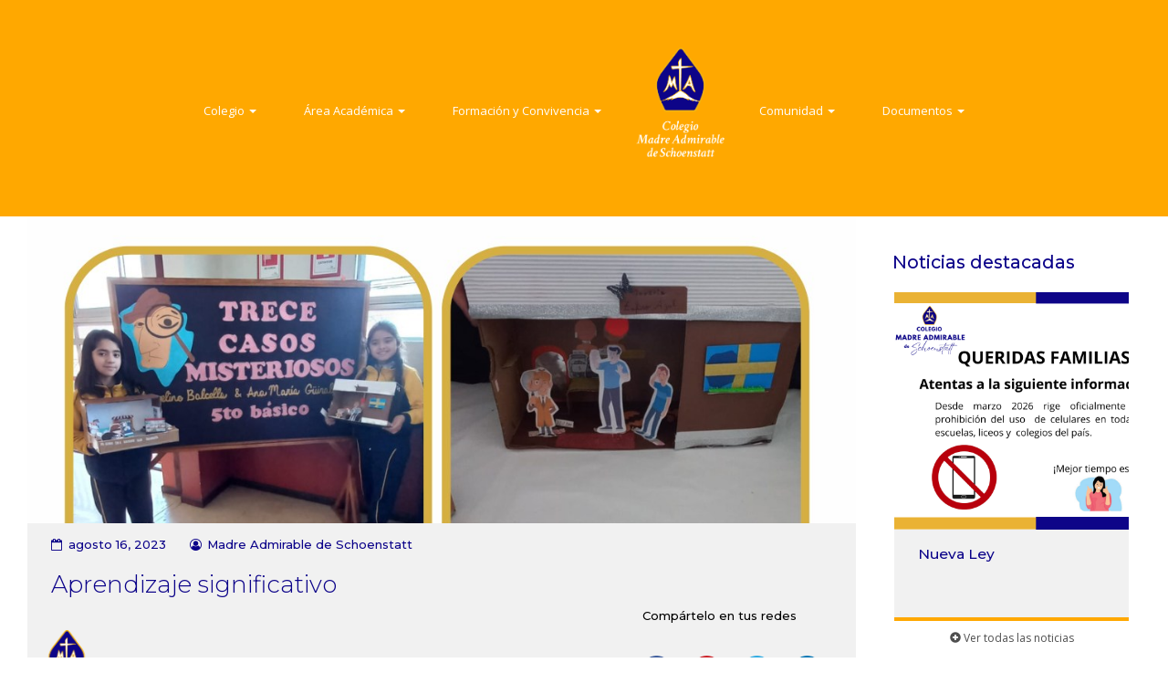

--- FILE ---
content_type: text/html; charset=UTF-8
request_url: https://madreadmirable.cl/noticias/aprendizaje-significativo-2/
body_size: 12906
content:
<!DOCTYPE html>
<html lang="es">
<head>
	<meta charset="utf-8">

	<meta http-equiv="X-UA-Compatible" content="IE=edge,chrome=1" />
	<meta name="viewport" content="width=device-width, initial-scale=1">

	<link rel="shortcut icon" type="image/png" href="https://madreadmirable.cl/wp-content/themes/tema/images/favicon.png"/>

	
	<title>
		  Aprendizaje significativo - Colegio Madre Admirable de Schoenstatt	</title>

	<link rel="stylesheet" href="https://madreadmirable.cl/wp-content/themes/tema/style.css" type="text/css" />

	<link rel="pingback" href="https://madreadmirable.cl/xmlrpc.php" />

	
	<link href='https://fonts.googleapis.com/css?family=Open+Sans:400,300,300italic,400italic,600,600italic,700,700italic,800,800italic&subset=latin,latin-ext' rel='stylesheet' type='text/css'>
	<link href='https://fonts.googleapis.com/css?family=Roboto+Slab:400,100,700,300' rel='stylesheet' type='text/css'>

	<meta name='robots' content='max-image-preview:large' />
	<style>img:is([sizes="auto" i], [sizes^="auto," i]) { contain-intrinsic-size: 3000px 1500px }</style>
	<link rel='dns-prefetch' href='//maps.googleapis.com' />
<link rel='dns-prefetch' href='//ajax.googleapis.com' />
<link rel='dns-prefetch' href='//maxcdn.bootstrapcdn.com' />
<link rel='dns-prefetch' href='//fonts.googleapis.com' />
<script type="text/javascript">
/* <![CDATA[ */
window._wpemojiSettings = {"baseUrl":"https:\/\/s.w.org\/images\/core\/emoji\/16.0.1\/72x72\/","ext":".png","svgUrl":"https:\/\/s.w.org\/images\/core\/emoji\/16.0.1\/svg\/","svgExt":".svg","source":{"concatemoji":"https:\/\/madreadmirable.cl\/wp-includes\/js\/wp-emoji-release.min.js?ver=6.8.3"}};
/*! This file is auto-generated */
!function(s,n){var o,i,e;function c(e){try{var t={supportTests:e,timestamp:(new Date).valueOf()};sessionStorage.setItem(o,JSON.stringify(t))}catch(e){}}function p(e,t,n){e.clearRect(0,0,e.canvas.width,e.canvas.height),e.fillText(t,0,0);var t=new Uint32Array(e.getImageData(0,0,e.canvas.width,e.canvas.height).data),a=(e.clearRect(0,0,e.canvas.width,e.canvas.height),e.fillText(n,0,0),new Uint32Array(e.getImageData(0,0,e.canvas.width,e.canvas.height).data));return t.every(function(e,t){return e===a[t]})}function u(e,t){e.clearRect(0,0,e.canvas.width,e.canvas.height),e.fillText(t,0,0);for(var n=e.getImageData(16,16,1,1),a=0;a<n.data.length;a++)if(0!==n.data[a])return!1;return!0}function f(e,t,n,a){switch(t){case"flag":return n(e,"\ud83c\udff3\ufe0f\u200d\u26a7\ufe0f","\ud83c\udff3\ufe0f\u200b\u26a7\ufe0f")?!1:!n(e,"\ud83c\udde8\ud83c\uddf6","\ud83c\udde8\u200b\ud83c\uddf6")&&!n(e,"\ud83c\udff4\udb40\udc67\udb40\udc62\udb40\udc65\udb40\udc6e\udb40\udc67\udb40\udc7f","\ud83c\udff4\u200b\udb40\udc67\u200b\udb40\udc62\u200b\udb40\udc65\u200b\udb40\udc6e\u200b\udb40\udc67\u200b\udb40\udc7f");case"emoji":return!a(e,"\ud83e\udedf")}return!1}function g(e,t,n,a){var r="undefined"!=typeof WorkerGlobalScope&&self instanceof WorkerGlobalScope?new OffscreenCanvas(300,150):s.createElement("canvas"),o=r.getContext("2d",{willReadFrequently:!0}),i=(o.textBaseline="top",o.font="600 32px Arial",{});return e.forEach(function(e){i[e]=t(o,e,n,a)}),i}function t(e){var t=s.createElement("script");t.src=e,t.defer=!0,s.head.appendChild(t)}"undefined"!=typeof Promise&&(o="wpEmojiSettingsSupports",i=["flag","emoji"],n.supports={everything:!0,everythingExceptFlag:!0},e=new Promise(function(e){s.addEventListener("DOMContentLoaded",e,{once:!0})}),new Promise(function(t){var n=function(){try{var e=JSON.parse(sessionStorage.getItem(o));if("object"==typeof e&&"number"==typeof e.timestamp&&(new Date).valueOf()<e.timestamp+604800&&"object"==typeof e.supportTests)return e.supportTests}catch(e){}return null}();if(!n){if("undefined"!=typeof Worker&&"undefined"!=typeof OffscreenCanvas&&"undefined"!=typeof URL&&URL.createObjectURL&&"undefined"!=typeof Blob)try{var e="postMessage("+g.toString()+"("+[JSON.stringify(i),f.toString(),p.toString(),u.toString()].join(",")+"));",a=new Blob([e],{type:"text/javascript"}),r=new Worker(URL.createObjectURL(a),{name:"wpTestEmojiSupports"});return void(r.onmessage=function(e){c(n=e.data),r.terminate(),t(n)})}catch(e){}c(n=g(i,f,p,u))}t(n)}).then(function(e){for(var t in e)n.supports[t]=e[t],n.supports.everything=n.supports.everything&&n.supports[t],"flag"!==t&&(n.supports.everythingExceptFlag=n.supports.everythingExceptFlag&&n.supports[t]);n.supports.everythingExceptFlag=n.supports.everythingExceptFlag&&!n.supports.flag,n.DOMReady=!1,n.readyCallback=function(){n.DOMReady=!0}}).then(function(){return e}).then(function(){var e;n.supports.everything||(n.readyCallback(),(e=n.source||{}).concatemoji?t(e.concatemoji):e.wpemoji&&e.twemoji&&(t(e.twemoji),t(e.wpemoji)))}))}((window,document),window._wpemojiSettings);
/* ]]> */
</script>
<link rel='stylesheet' id='facebook_timeline-stylesheet-css' href='https://madreadmirable.cl/wp-content/plugins/anaconda//widgets/assets/css/Facebook_Timeline.css?ver=1' type='text/css' media='all' />
<link rel='stylesheet' id='image_widget-stylesheet-css' href='https://madreadmirable.cl/wp-content/plugins/anaconda//widgets/assets/css/Image_Widget.css?ver=1' type='text/css' media='all' />
<style id='wp-emoji-styles-inline-css' type='text/css'>

	img.wp-smiley, img.emoji {
		display: inline !important;
		border: none !important;
		box-shadow: none !important;
		height: 1em !important;
		width: 1em !important;
		margin: 0 0.07em !important;
		vertical-align: -0.1em !important;
		background: none !important;
		padding: 0 !important;
	}
</style>
<link rel='stylesheet' id='wp-block-library-css' href='https://madreadmirable.cl/wp-includes/css/dist/block-library/style.min.css?ver=6.8.3' type='text/css' media='all' />
<style id='classic-theme-styles-inline-css' type='text/css'>
/*! This file is auto-generated */
.wp-block-button__link{color:#fff;background-color:#32373c;border-radius:9999px;box-shadow:none;text-decoration:none;padding:calc(.667em + 2px) calc(1.333em + 2px);font-size:1.125em}.wp-block-file__button{background:#32373c;color:#fff;text-decoration:none}
</style>
<style id='global-styles-inline-css' type='text/css'>
:root{--wp--preset--aspect-ratio--square: 1;--wp--preset--aspect-ratio--4-3: 4/3;--wp--preset--aspect-ratio--3-4: 3/4;--wp--preset--aspect-ratio--3-2: 3/2;--wp--preset--aspect-ratio--2-3: 2/3;--wp--preset--aspect-ratio--16-9: 16/9;--wp--preset--aspect-ratio--9-16: 9/16;--wp--preset--color--black: #000000;--wp--preset--color--cyan-bluish-gray: #abb8c3;--wp--preset--color--white: #ffffff;--wp--preset--color--pale-pink: #f78da7;--wp--preset--color--vivid-red: #cf2e2e;--wp--preset--color--luminous-vivid-orange: #ff6900;--wp--preset--color--luminous-vivid-amber: #fcb900;--wp--preset--color--light-green-cyan: #7bdcb5;--wp--preset--color--vivid-green-cyan: #00d084;--wp--preset--color--pale-cyan-blue: #8ed1fc;--wp--preset--color--vivid-cyan-blue: #0693e3;--wp--preset--color--vivid-purple: #9b51e0;--wp--preset--gradient--vivid-cyan-blue-to-vivid-purple: linear-gradient(135deg,rgba(6,147,227,1) 0%,rgb(155,81,224) 100%);--wp--preset--gradient--light-green-cyan-to-vivid-green-cyan: linear-gradient(135deg,rgb(122,220,180) 0%,rgb(0,208,130) 100%);--wp--preset--gradient--luminous-vivid-amber-to-luminous-vivid-orange: linear-gradient(135deg,rgba(252,185,0,1) 0%,rgba(255,105,0,1) 100%);--wp--preset--gradient--luminous-vivid-orange-to-vivid-red: linear-gradient(135deg,rgba(255,105,0,1) 0%,rgb(207,46,46) 100%);--wp--preset--gradient--very-light-gray-to-cyan-bluish-gray: linear-gradient(135deg,rgb(238,238,238) 0%,rgb(169,184,195) 100%);--wp--preset--gradient--cool-to-warm-spectrum: linear-gradient(135deg,rgb(74,234,220) 0%,rgb(151,120,209) 20%,rgb(207,42,186) 40%,rgb(238,44,130) 60%,rgb(251,105,98) 80%,rgb(254,248,76) 100%);--wp--preset--gradient--blush-light-purple: linear-gradient(135deg,rgb(255,206,236) 0%,rgb(152,150,240) 100%);--wp--preset--gradient--blush-bordeaux: linear-gradient(135deg,rgb(254,205,165) 0%,rgb(254,45,45) 50%,rgb(107,0,62) 100%);--wp--preset--gradient--luminous-dusk: linear-gradient(135deg,rgb(255,203,112) 0%,rgb(199,81,192) 50%,rgb(65,88,208) 100%);--wp--preset--gradient--pale-ocean: linear-gradient(135deg,rgb(255,245,203) 0%,rgb(182,227,212) 50%,rgb(51,167,181) 100%);--wp--preset--gradient--electric-grass: linear-gradient(135deg,rgb(202,248,128) 0%,rgb(113,206,126) 100%);--wp--preset--gradient--midnight: linear-gradient(135deg,rgb(2,3,129) 0%,rgb(40,116,252) 100%);--wp--preset--font-size--small: 13px;--wp--preset--font-size--medium: 20px;--wp--preset--font-size--large: 36px;--wp--preset--font-size--x-large: 42px;--wp--preset--spacing--20: 0.44rem;--wp--preset--spacing--30: 0.67rem;--wp--preset--spacing--40: 1rem;--wp--preset--spacing--50: 1.5rem;--wp--preset--spacing--60: 2.25rem;--wp--preset--spacing--70: 3.38rem;--wp--preset--spacing--80: 5.06rem;--wp--preset--shadow--natural: 6px 6px 9px rgba(0, 0, 0, 0.2);--wp--preset--shadow--deep: 12px 12px 50px rgba(0, 0, 0, 0.4);--wp--preset--shadow--sharp: 6px 6px 0px rgba(0, 0, 0, 0.2);--wp--preset--shadow--outlined: 6px 6px 0px -3px rgba(255, 255, 255, 1), 6px 6px rgba(0, 0, 0, 1);--wp--preset--shadow--crisp: 6px 6px 0px rgba(0, 0, 0, 1);}:where(.is-layout-flex){gap: 0.5em;}:where(.is-layout-grid){gap: 0.5em;}body .is-layout-flex{display: flex;}.is-layout-flex{flex-wrap: wrap;align-items: center;}.is-layout-flex > :is(*, div){margin: 0;}body .is-layout-grid{display: grid;}.is-layout-grid > :is(*, div){margin: 0;}:where(.wp-block-columns.is-layout-flex){gap: 2em;}:where(.wp-block-columns.is-layout-grid){gap: 2em;}:where(.wp-block-post-template.is-layout-flex){gap: 1.25em;}:where(.wp-block-post-template.is-layout-grid){gap: 1.25em;}.has-black-color{color: var(--wp--preset--color--black) !important;}.has-cyan-bluish-gray-color{color: var(--wp--preset--color--cyan-bluish-gray) !important;}.has-white-color{color: var(--wp--preset--color--white) !important;}.has-pale-pink-color{color: var(--wp--preset--color--pale-pink) !important;}.has-vivid-red-color{color: var(--wp--preset--color--vivid-red) !important;}.has-luminous-vivid-orange-color{color: var(--wp--preset--color--luminous-vivid-orange) !important;}.has-luminous-vivid-amber-color{color: var(--wp--preset--color--luminous-vivid-amber) !important;}.has-light-green-cyan-color{color: var(--wp--preset--color--light-green-cyan) !important;}.has-vivid-green-cyan-color{color: var(--wp--preset--color--vivid-green-cyan) !important;}.has-pale-cyan-blue-color{color: var(--wp--preset--color--pale-cyan-blue) !important;}.has-vivid-cyan-blue-color{color: var(--wp--preset--color--vivid-cyan-blue) !important;}.has-vivid-purple-color{color: var(--wp--preset--color--vivid-purple) !important;}.has-black-background-color{background-color: var(--wp--preset--color--black) !important;}.has-cyan-bluish-gray-background-color{background-color: var(--wp--preset--color--cyan-bluish-gray) !important;}.has-white-background-color{background-color: var(--wp--preset--color--white) !important;}.has-pale-pink-background-color{background-color: var(--wp--preset--color--pale-pink) !important;}.has-vivid-red-background-color{background-color: var(--wp--preset--color--vivid-red) !important;}.has-luminous-vivid-orange-background-color{background-color: var(--wp--preset--color--luminous-vivid-orange) !important;}.has-luminous-vivid-amber-background-color{background-color: var(--wp--preset--color--luminous-vivid-amber) !important;}.has-light-green-cyan-background-color{background-color: var(--wp--preset--color--light-green-cyan) !important;}.has-vivid-green-cyan-background-color{background-color: var(--wp--preset--color--vivid-green-cyan) !important;}.has-pale-cyan-blue-background-color{background-color: var(--wp--preset--color--pale-cyan-blue) !important;}.has-vivid-cyan-blue-background-color{background-color: var(--wp--preset--color--vivid-cyan-blue) !important;}.has-vivid-purple-background-color{background-color: var(--wp--preset--color--vivid-purple) !important;}.has-black-border-color{border-color: var(--wp--preset--color--black) !important;}.has-cyan-bluish-gray-border-color{border-color: var(--wp--preset--color--cyan-bluish-gray) !important;}.has-white-border-color{border-color: var(--wp--preset--color--white) !important;}.has-pale-pink-border-color{border-color: var(--wp--preset--color--pale-pink) !important;}.has-vivid-red-border-color{border-color: var(--wp--preset--color--vivid-red) !important;}.has-luminous-vivid-orange-border-color{border-color: var(--wp--preset--color--luminous-vivid-orange) !important;}.has-luminous-vivid-amber-border-color{border-color: var(--wp--preset--color--luminous-vivid-amber) !important;}.has-light-green-cyan-border-color{border-color: var(--wp--preset--color--light-green-cyan) !important;}.has-vivid-green-cyan-border-color{border-color: var(--wp--preset--color--vivid-green-cyan) !important;}.has-pale-cyan-blue-border-color{border-color: var(--wp--preset--color--pale-cyan-blue) !important;}.has-vivid-cyan-blue-border-color{border-color: var(--wp--preset--color--vivid-cyan-blue) !important;}.has-vivid-purple-border-color{border-color: var(--wp--preset--color--vivid-purple) !important;}.has-vivid-cyan-blue-to-vivid-purple-gradient-background{background: var(--wp--preset--gradient--vivid-cyan-blue-to-vivid-purple) !important;}.has-light-green-cyan-to-vivid-green-cyan-gradient-background{background: var(--wp--preset--gradient--light-green-cyan-to-vivid-green-cyan) !important;}.has-luminous-vivid-amber-to-luminous-vivid-orange-gradient-background{background: var(--wp--preset--gradient--luminous-vivid-amber-to-luminous-vivid-orange) !important;}.has-luminous-vivid-orange-to-vivid-red-gradient-background{background: var(--wp--preset--gradient--luminous-vivid-orange-to-vivid-red) !important;}.has-very-light-gray-to-cyan-bluish-gray-gradient-background{background: var(--wp--preset--gradient--very-light-gray-to-cyan-bluish-gray) !important;}.has-cool-to-warm-spectrum-gradient-background{background: var(--wp--preset--gradient--cool-to-warm-spectrum) !important;}.has-blush-light-purple-gradient-background{background: var(--wp--preset--gradient--blush-light-purple) !important;}.has-blush-bordeaux-gradient-background{background: var(--wp--preset--gradient--blush-bordeaux) !important;}.has-luminous-dusk-gradient-background{background: var(--wp--preset--gradient--luminous-dusk) !important;}.has-pale-ocean-gradient-background{background: var(--wp--preset--gradient--pale-ocean) !important;}.has-electric-grass-gradient-background{background: var(--wp--preset--gradient--electric-grass) !important;}.has-midnight-gradient-background{background: var(--wp--preset--gradient--midnight) !important;}.has-small-font-size{font-size: var(--wp--preset--font-size--small) !important;}.has-medium-font-size{font-size: var(--wp--preset--font-size--medium) !important;}.has-large-font-size{font-size: var(--wp--preset--font-size--large) !important;}.has-x-large-font-size{font-size: var(--wp--preset--font-size--x-large) !important;}
:where(.wp-block-post-template.is-layout-flex){gap: 1.25em;}:where(.wp-block-post-template.is-layout-grid){gap: 1.25em;}
:where(.wp-block-columns.is-layout-flex){gap: 2em;}:where(.wp-block-columns.is-layout-grid){gap: 2em;}
:root :where(.wp-block-pullquote){font-size: 1.5em;line-height: 1.6;}
</style>
<link rel='stylesheet' id='slider-stylesheet-css' href='https://madreadmirable.cl/wp-content/plugins/anaconda//plugins/assets/css/Slider/slider.css?ver=1' type='text/css' media='all' />
<link rel='stylesheet' id='calendario_eventos-stylesheet-css' href='https://madreadmirable.cl/wp-content/plugins/anaconda//plugins/assets/css/Calendario_Eventos/calendario_eventos.css?ver=6.8.3' type='text/css' media='all' />
<link rel='stylesheet' id='lbwps-styles-css' href='https://madreadmirable.cl/wp-content/plugins/lightbox-photoswipe/assets/styles/default-solid.css?ver=3.1.11' type='text/css' media='all' />
<link rel='stylesheet' id='simple-share-buttons-adder-font-awesome-css' href='//maxcdn.bootstrapcdn.com/font-awesome/4.3.0/css/font-awesome.min.css?ver=6.8.3' type='text/css' media='all' />
<link rel='stylesheet' id='tt-easy-google-fonts-css' href='https://fonts.googleapis.com/css?family=Montserrat%3A500%2C300&#038;subset=latin%2Call%2Call&#038;ver=6.8.3' type='text/css' media='all' />
<link rel='stylesheet' id='custom-stylesheet-css' href='https://madreadmirable.cl/wp-content/themes/tema/fonts/font-awesome.min.css?ver=6.8.3' type='text/css' media='all' />
<link rel='stylesheet' id='google_maps-stylesheet-css' href='https://madreadmirable.cl/wp-content/plugins/anaconda//widgets/assets/css/Google_Maps.css?ver=1' type='text/css' media='all' />
<link rel='stylesheet' id='menu-tercer-nivel-css' href='https://madreadmirable.cl/wp-content/plugins/submenu_bootstrap/css/tercer-nivel.css?ver=3' type='text/css' media='all' />
<link rel='stylesheet' id='jquery-ui-stylesheet-css' href='https://ajax.googleapis.com/ajax/libs/jqueryui/1.11.0/themes/smoothness/jquery-ui.css?ver=6.8.3' type='text/css' media='all' />
<link rel='stylesheet' id='styles-css' href='https://madreadmirable.cl/wp-content/themes/tema/css/styles.css?ver=3' type='text/css' media='all' />
<link rel='stylesheet' id='sitio-css' href='https://madreadmirable.cl/wp-content/themes/tema/css/sitio.css?ver=3' type='text/css' media='all' />
<script type="text/javascript" src="https://ajax.googleapis.com/ajax/libs/jquery/1.11.1/jquery.min.js?ver=6.8.3" id="jquery-js"></script>
<script type="text/javascript" src="https://madreadmirable.cl/wp-content/plugins/anaconda//widgets/assets/js/Google_Maps.js?ver=1.0" id="gmaps-js"></script>
<script type="text/javascript" src="https://maps.googleapis.com/maps/api/js?key=AIzaSyDygONhcL4vR3ew7wmQhB5_3AanPSFfTrg&amp;callback=initMap&amp;ver=1.0" id="auto_location_map_library-js"></script>
<script type="text/javascript" src="https://madreadmirable.cl/wp-content/plugins/submenu_bootstrap/js/menu.js?ver=6.8.3" id="menu-js-js"></script>
<script type="text/javascript" src="https://ajax.googleapis.com/ajax/libs/jqueryui/1.11.0/jquery-ui.min.js?ver=6.8.3" id="jquery-ui-js-js"></script>
<script type="text/javascript" src="https://maxcdn.bootstrapcdn.com/bootstrap/3.3.5/js/bootstrap.min.js?ver=3" id="bootstrap-js-js"></script>
<script type="text/javascript" src="https://madreadmirable.cl/wp-content/themes/tema/js/untitled.js?ver=3" id="untitled-js-js"></script>
<script type="text/javascript" src="https://madreadmirable.cl/wp-content/themes/tema/js/sidebar.js?ver=3" id="sidebar-js-js"></script>
<link rel="https://api.w.org/" href="https://madreadmirable.cl/wp-json/" /><link rel="alternate" title="JSON" type="application/json" href="https://madreadmirable.cl/wp-json/wp/v2/noticias/8098" /><link rel="canonical" href="https://madreadmirable.cl/noticias/aprendizaje-significativo-2/" />
<link rel='shortlink' href='https://madreadmirable.cl/?p=8098' />
<link rel="alternate" title="oEmbed (JSON)" type="application/json+oembed" href="https://madreadmirable.cl/wp-json/oembed/1.0/embed?url=https%3A%2F%2Fmadreadmirable.cl%2Fnoticias%2Faprendizaje-significativo-2%2F" />
<link rel="alternate" title="oEmbed (XML)" type="text/xml+oembed" href="https://madreadmirable.cl/wp-json/oembed/1.0/embed?url=https%3A%2F%2Fmadreadmirable.cl%2Fnoticias%2Faprendizaje-significativo-2%2F&#038;format=xml" />
<link rel="icon" href="https://madreadmirable.cl/wp-content/uploads/2020/04/cropped-isotipo-32x32.png" sizes="32x32" />
<link rel="icon" href="https://madreadmirable.cl/wp-content/uploads/2020/04/cropped-isotipo-192x192.png" sizes="192x192" />
<link rel="apple-touch-icon" href="https://madreadmirable.cl/wp-content/uploads/2020/04/cropped-isotipo-180x180.png" />
<meta name="msapplication-TileImage" content="https://madreadmirable.cl/wp-content/uploads/2020/04/cropped-isotipo-270x270.png" />
<style id="tt-easy-google-font-styles" type="text/css">p { font-family: 'Montserrat'; font-style: normal; font-weight: 500; }
h1 { font-family: 'Montserrat'; font-style: normal; font-weight: 300; }
h2 { font-family: 'Montserrat'; font-style: normal; font-weight: 300; }
h3 { font-family: 'Montserrat'; font-style: normal; font-weight: 300; }
h4 { font-family: 'Montserrat'; font-style: normal; font-weight: 300; }
h5 { font-family: 'Montserrat'; font-style: normal; font-weight: 300; }
h6 { font-family: 'Montserrat'; font-style: normal; font-weight: 300; }
</style>
</head>


<body data-rsssl=1 class="wp-singular noticias-template-default single single-noticias postid-8098 wp-theme-tema">

    <div id="myNav" class="ovmenu respmenu">
        <a href="javascript:void(0)" class="closebtn" onclick="closeNav()">&times;</a>
        <div id="ovmenu" class="ovmenu-content">
            <div>
                <div class="navv">
                			<div class="menu-menu-principal-container"><ul id="menu-menu-principal" class="navvv"><li id="menu-item-3781" class="menu-item menu-item-type-custom menu-item-object-custom menu-item-home menu-item-has-children nav-item dropdown menu-item-3781"><a class="nav-item dropdown-toggle" data-toggle="dropdown" href="https://madreadmirable.cl/">Colegio <b class="caret"></b></a>
<ul class="dropdown-menu">
	<li id="menu-item-830" class="menu-item menu-item-type-post_type menu-item-object-page menu-item-830"><a href="https://madreadmirable.cl/nuestro-colegio/">Nuestra historia</a></li>
	<li id="menu-item-3817" class="menu-item menu-item-type-custom menu-item-object-custom menu-item-has-children dropdown-submenu menu-item-3817"><a href="/">Simbolos</a>
<ul class="dropdown-menu sub-menu">
		<li id="menu-item-138" class="menu-item menu-item-type-post_type menu-item-object-page menu-item-138"><a href="https://madreadmirable.cl/himno/">Himno</a></li>
		<li id="menu-item-1510" class="menu-item menu-item-type-post_type menu-item-object-page menu-item-1510"><a href="https://madreadmirable.cl/simbolo-de-la-insignia/">Símbolo de la insignia</a></li>
	</ul>
</li>
	<li id="menu-item-3857" class="menu-item menu-item-type-post_type menu-item-object-galerias menu-item-3857"><a href="https://madreadmirable.cl/galerias/infraestuctura/">Infraestructura</a></li>
</ul>
</li>
<li id="menu-item-29" class="menu-item menu-item-type-post_type menu-item-object-page menu-item-has-children nav-item dropdown menu-item-29"><a class="nav-item dropdown-toggle" data-toggle="dropdown" href="https://madreadmirable.cl/area-academica/">Área Académica <b class="caret"></b></a>
<ul class="dropdown-menu">
	<li id="menu-item-3772" class="menu-item menu-item-type-post_type menu-item-object-page menu-item-3772"><a href="https://madreadmirable.cl/resultados-academicos/">Resultados Académicos</a></li>
	<li id="menu-item-3771" class="menu-item menu-item-type-post_type menu-item-object-page menu-item-3771"><a href="https://madreadmirable.cl/talleres-jec/">Talleres Jornada Escolar Completa – JEC</a></li>
	<li id="menu-item-3770" class="menu-item menu-item-type-post_type menu-item-object-page menu-item-3770"><a href="https://madreadmirable.cl/actividades-extra-programaticas/">Actividades extracurriculares</a></li>
	<li id="menu-item-3769" class="menu-item menu-item-type-post_type menu-item-object-page menu-item-3769"><a href="https://madreadmirable.cl/cra/">Centro de Recursos del Aprendizaje</a></li>
</ul>
</li>
<li id="menu-item-3759" class="menu-item menu-item-type-post_type menu-item-object-page menu-item-has-children nav-item dropdown menu-item-3759"><a class="nav-item dropdown-toggle" data-toggle="dropdown" href="https://madreadmirable.cl/formacion-integral/">Formación y convivencia <b class="caret"></b></a>
<ul class="dropdown-menu">
	<li id="menu-item-480" class="menu-item menu-item-type-post_type menu-item-object-page menu-item-has-children dropdown-submenu menu-item-480"><a href="https://madreadmirable.cl/formacion-integral/">Formación Integral</a>
<ul class="dropdown-menu sub-menu">
		<li id="menu-item-478" class="menu-item menu-item-type-post_type menu-item-object-page menu-item-478"><a href="https://madreadmirable.cl/formacion-valorica/">Formación Valórica</a></li>
		<li id="menu-item-477" class="menu-item menu-item-type-post_type menu-item-object-page menu-item-477"><a href="https://madreadmirable.cl/formacion-espiritual/">Formación Espiritual</a></li>
	</ul>
</li>
</ul>
</li>
<li id="menu-item-4489" class="menu-item menu-item-type-post_type menu-item-object-page menu-item-4489"><a href="https://madreadmirable.cl/convivencia-escolar/">Convivencia Escolar</a></li>
<li id="menu-item-3779" class="menu-item menu-item-type-post_type_archive menu-item-object-noticias menu-item-has-children nav-item dropdown menu-item-3779"><a class="nav-item dropdown-toggle" data-toggle="dropdown" href="https://madreadmirable.cl/noticias/">Comunidad <b class="caret"></b></a>
<ul class="dropdown-menu">
	<li id="menu-item-1535" class="menu-item menu-item-type-post_type menu-item-object-page menu-item-1535"><a href="https://madreadmirable.cl/centro-de-padres/">Centro general de padres</a></li>
	<li id="menu-item-1540" class="menu-item menu-item-type-post_type menu-item-object-page menu-item-1540"><a href="https://madreadmirable.cl/centro-de-alumnas/">Centro General de Alumnas</a></li>
	<li id="menu-item-3776" class="menu-item menu-item-type-post_type menu-item-object-page menu-item-3776"><a href="https://madreadmirable.cl/ex-alumnas/">Ex Alumnas</a></li>
</ul>
</li>
<li id="menu-item-3777" class="menu-item menu-item-type-post_type_archive menu-item-object-documentos menu-item-has-children nav-item dropdown menu-item-3777"><a class="nav-item dropdown-toggle" data-toggle="dropdown" href="https://madreadmirable.cl/documentos/">Documentos <b class="caret"></b></a>
<ul class="dropdown-menu">
	<li id="menu-item-3985" class="menu-item menu-item-type-custom menu-item-object-custom menu-item-3985"><a target="_blank" href="https://madreadmirable.cl/wp-content/uploads/2019/04/ProyectoEducativo5669-1.pdf">Proyecto Educativo Institucional</a></li>
	<li id="menu-item-3858" class="menu-item menu-item-type-custom menu-item-object-custom menu-item-3858"><a target="_blank" href="https://madreadmirable.cl/wp-content/uploads/2025/06/RICE-2025-octubre.pdf">RICE 2025&#8211;</a></li>
	<li id="menu-item-3859" class="menu-item menu-item-type-custom menu-item-object-custom menu-item-3859"><a target="_blank" href="https://madreadmirable.cl/wp-content/uploads/2019/04/ReglamentoDeEvaluacion5669-1.pdf">Reglamento de Evaluación y Promoción</a></li>
	<li id="menu-item-3953" class="menu-item menu-item-type-custom menu-item-object-custom menu-item-3953"><a target="_blank" href="https://madreadmirable.cl/wp-content/uploads/2022/09/1°-b-a-IVm-U2.pdf">Calendario de evaluaciones</a></li>
	<li id="menu-item-3860" class="menu-item menu-item-type-custom menu-item-object-custom menu-item-3860"><a target="_blank" href="https://madreadmirable.cl/wp-content/uploads/2019/03/Informe-Técnico-de-Evaluación-Anual-PIE-2018-Autoguardado.pdf">Informe de Evaluación PIE (ITEA)</a></li>
	<li id="menu-item-3955" class="menu-item menu-item-type-custom menu-item-object-custom menu-item-3955"><a target="_blank" href="https://madreadmirable.cl/wp-content/uploads/2020/04/CUENTA-P%C3%9ABLICA-MTA-2019.pdf">Cuenta Pública</a></li>
	<li id="menu-item-3954" class="menu-item menu-item-type-custom menu-item-object-custom menu-item-3954"><a target="_blank" href="https://madreadmirable.cl/wp-content/uploads/2020/04/Listas-escolares-2020.pdf">Lista de Útiles</a></li>
</ul>
</li>
<li id="menu-item-3778" class="menu-item menu-item-type-post_type menu-item-object-page menu-item-3778"><a href="https://madreadmirable.cl/contacto/">Contacto</a></li>
</ul></div>                </div>
            </div>
            <div class="sub-info bg-back mb-5">
                <div class="btn social mb-2">
                    <a href="https://www.facebook.com/Colegio.Madre.Admirable"><i class="fa fa-facebook"></i></a>
                </div>
                <div class="btn social mb-2">
                    <a href="https://instagram.com/madreadmirabledeschoenstatt"><i class="fa fa-instagram"></i></a>
                </div>
                <div class="btn social mb-2">
                    <a href="tel:+422214708"><i class="fa fa-phone"></i></a>
                </div>
            </div>
            <div class="sub-info bg-blue">
                <p class="text-center">2020 Colegio Madre Admirable de Schoenstatt.</p>
            </div>
        </div>
    </div>

        <div class="hidden-xs hidden-sm" style="position:absolute;width:100%;z-index:18;">
            <div class="navbar2" style="padding:5em 0;">
                <div class="hidden-xs hidden-sm nav" style="padding:0;display:flex;">

            		<div class="menu-menu-izquierda-container"><ul id="menu-menu-izquierda" class="navvv"><li id="menu-item-3884" class="menu-item menu-item-type-custom menu-item-object-custom menu-item-has-children nav-item dropdown menu-item-3884"><a class="nav-item dropdown-toggle" data-toggle="dropdown" href="/">Colegio <b class="caret"></b></a>
<ul class="dropdown-menu">
	<li id="menu-item-3885" class="menu-item menu-item-type-post_type menu-item-object-page menu-item-3885"><a href="https://madreadmirable.cl/nuestro-colegio/">Nuestra historia</a></li>
	<li id="menu-item-3889" class="menu-item menu-item-type-custom menu-item-object-custom menu-item-has-children dropdown-submenu menu-item-3889"><a href="/">Símbolos</a>
<ul class="dropdown-menu sub-menu">
		<li id="menu-item-3890" class="menu-item menu-item-type-post_type menu-item-object-page menu-item-3890"><a href="https://madreadmirable.cl/himno/">Himno</a></li>
		<li id="menu-item-3891" class="menu-item menu-item-type-post_type menu-item-object-page menu-item-3891"><a href="https://madreadmirable.cl/simbolo-de-la-insignia/">Símbolo de la insignia</a></li>
	</ul>
</li>
	<li id="menu-item-3892" class="menu-item menu-item-type-post_type menu-item-object-galerias menu-item-3892"><a href="https://madreadmirable.cl/galerias/infraestuctura/">Infraestructura</a></li>
</ul>
</li>
<li id="menu-item-3887" class="menu-item menu-item-type-post_type menu-item-object-page menu-item-has-children nav-item dropdown menu-item-3887"><a class="nav-item dropdown-toggle" data-toggle="dropdown" href="https://madreadmirable.cl/area-academica/">Área Académica <b class="caret"></b></a>
<ul class="dropdown-menu">
	<li id="menu-item-3894" class="menu-item menu-item-type-post_type menu-item-object-page menu-item-3894"><a href="https://madreadmirable.cl/resultados-academicos/">Resultados Académicos</a></li>
	<li id="menu-item-3895" class="menu-item menu-item-type-post_type menu-item-object-page menu-item-3895"><a href="https://madreadmirable.cl/talleres-jec/">Talleres Jornada Escolar Completa – JEC</a></li>
	<li id="menu-item-3896" class="menu-item menu-item-type-post_type menu-item-object-page menu-item-3896"><a href="https://madreadmirable.cl/actividades-extra-programaticas/">Actividades extracurriculares</a></li>
	<li id="menu-item-3897" class="menu-item menu-item-type-post_type menu-item-object-page menu-item-3897"><a href="https://madreadmirable.cl/cra/">Centro de Recursos del Aprendizaje</a></li>
</ul>
</li>
<li id="menu-item-3899" class="menu-item menu-item-type-post_type menu-item-object-page menu-item-has-children nav-item dropdown menu-item-3899"><a class="nav-item dropdown-toggle" data-toggle="dropdown" target="_blank" href="https://madreadmirable.cl/formacion-integral/">Formación y Convivencia <b class="caret"></b></a>
<ul class="dropdown-menu">
	<li id="menu-item-3898" class="menu-item menu-item-type-post_type menu-item-object-page menu-item-has-children dropdown-submenu menu-item-3898"><a href="https://madreadmirable.cl/formacion-integral/">Formación Integral</a>
<ul class="dropdown-menu sub-menu">
		<li id="menu-item-3901" class="menu-item menu-item-type-post_type menu-item-object-page menu-item-3901"><a href="https://madreadmirable.cl/objetivos-generales-del-establecimiento/">Objetivos generales del establecimiento</a></li>
		<li id="menu-item-3902" class="menu-item menu-item-type-post_type menu-item-object-page menu-item-3902"><a href="https://madreadmirable.cl/formacion-valorica/">Formación Valórica</a></li>
		<li id="menu-item-3903" class="menu-item menu-item-type-post_type menu-item-object-page menu-item-3903"><a href="https://madreadmirable.cl/formacion-espiritual/">Formación Espiritual</a></li>
	</ul>
</li>
	<li id="menu-item-4490" class="menu-item menu-item-type-post_type menu-item-object-page menu-item-4490"><a target="_blank" href="https://madreadmirable.cl/convivencia-escolar/" title="https://madreadmirable.cl/wp-content/uploads/2021/03/Plan-anual-de-gestion-de-convivencia-escolar-2025-1.pdf">Convivencia Escolar</a></li>
</ul>
</li>
</ul></div>  

        <a href="/" class="logo"><img src="https://madreadmirable.cl/logos-assets/logo-color-horizontal.png" height="120em" style="margin-top: -1em;"></a>
            <div class="menu-menu-derecha-container"><ul id="menu-menu-derecha" class="navvv"><li id="menu-item-3905" class="menu-item menu-item-type-post_type_archive menu-item-object-noticias menu-item-has-children nav-item dropdown menu-item-3905"><a class="nav-item dropdown-toggle" data-toggle="dropdown" href="https://madreadmirable.cl/noticias/">Comunidad <b class="caret"></b></a>
<ul class="dropdown-menu">
	<li id="menu-item-3906" class="menu-item menu-item-type-post_type menu-item-object-page menu-item-3906"><a href="https://madreadmirable.cl/centro-de-padres/">Centro General de Padres y Apoderados</a></li>
	<li id="menu-item-3908" class="menu-item menu-item-type-post_type menu-item-object-page menu-item-3908"><a href="https://madreadmirable.cl/centro-de-alumnas/">Centro General de Alumnas</a></li>
	<li id="menu-item-3907" class="menu-item menu-item-type-post_type menu-item-object-page menu-item-3907"><a href="https://madreadmirable.cl/ex-alumnas/">Ex Alumnas</a></li>
</ul>
</li>
<li id="menu-item-3911" class="menu-item menu-item-type-post_type_archive menu-item-object-documentos menu-item-has-children nav-item dropdown menu-item-3911"><a class="nav-item dropdown-toggle" data-toggle="dropdown" href="https://madreadmirable.cl/documentos/">Documentos <b class="caret"></b></a>
<ul class="dropdown-menu">
	<li id="menu-item-6041" class="menu-item menu-item-type-custom menu-item-object-custom menu-item-6041"><a target="_blank" href="https://madreadmirable.cl/wp-content/uploads/2025/04/comunicado.pdf">Comunicado compromiso con una educación inclusiva y respetuosa.</a></li>
	<li id="menu-item-3913" class="menu-item menu-item-type-custom menu-item-object-custom menu-item-3913"><a target="_blank" href="https://madreadmirable.cl/wp-content/uploads/2019/04/REV2025-.pdf">Reglamento de Evaluación, Calificación  y Promoción</a></li>
	<li id="menu-item-3912" class="menu-item menu-item-type-custom menu-item-object-custom menu-item-3912"><a target="_blank" href="https://madreadmirable.cl/wp-content/uploads/2025/06/RICE-2025-15-de-diciembre.pdf">RICE 2025</a></li>
	<li id="menu-item-3986" class="menu-item menu-item-type-custom menu-item-object-custom menu-item-3986"><a target="_blank" href="https://madreadmirable.cl/wp-content/uploads/2019/04/PEI-2025.pdf">Proyecto Educativo Institucional</a></li>
	<li id="menu-item-3949" class="menu-item menu-item-type-custom menu-item-object-custom menu-item-3949"><a target="_blank" href="https://madreadmirable.cl/wp-content/uploads/2020/04/CUENTA-PUBLICA-ANO-ESCOLAR-2024-PDF.pdf">Cuenta Pública 2024</a></li>
	<li id="menu-item-3914" class="menu-item menu-item-type-custom menu-item-object-custom menu-item-3914"><a target="_blank" href="https://madreadmirable.cl/wp-content/uploads/2021/03/Plan-anual-de-gestion-de-convivencia-escolar-2025-1.pdf">Plan anual de gestión de la convivencia escolar</a></li>
</ul>
</li>
</ul></div> 
                        </ul>
                </div>
            </div>
        </div>

                <div class="hidden-xs hidden-sm" style="position:fixed;width:100%;z-index:16;">
            <div class="navbar2" style="padding:0em 0;">
                <div class="hidden-xs hidden-sm nav" style="padding:0;display:flex;">

            		<div class="menu-menu-izquierda-container"><ul id="menu-menu-izquierda-1" class="navvv"><li class="menu-item menu-item-type-custom menu-item-object-custom menu-item-has-children nav-item dropdown menu-item-3884"><a class="nav-item dropdown-toggle" data-toggle="dropdown" href="/">Colegio <b class="caret"></b></a>
<ul class="dropdown-menu">
	<li class="menu-item menu-item-type-post_type menu-item-object-page menu-item-3885"><a href="https://madreadmirable.cl/nuestro-colegio/">Nuestra historia</a></li>
	<li class="menu-item menu-item-type-custom menu-item-object-custom menu-item-has-children dropdown-submenu menu-item-3889"><a href="/">Símbolos</a>
<ul class="dropdown-menu sub-menu">
		<li class="menu-item menu-item-type-post_type menu-item-object-page menu-item-3890"><a href="https://madreadmirable.cl/himno/">Himno</a></li>
		<li class="menu-item menu-item-type-post_type menu-item-object-page menu-item-3891"><a href="https://madreadmirable.cl/simbolo-de-la-insignia/">Símbolo de la insignia</a></li>
	</ul>
</li>
	<li class="menu-item menu-item-type-post_type menu-item-object-galerias menu-item-3892"><a href="https://madreadmirable.cl/galerias/infraestuctura/">Infraestructura</a></li>
</ul>
</li>
<li class="menu-item menu-item-type-post_type menu-item-object-page menu-item-has-children nav-item dropdown menu-item-3887"><a class="nav-item dropdown-toggle" data-toggle="dropdown" href="https://madreadmirable.cl/area-academica/">Área Académica <b class="caret"></b></a>
<ul class="dropdown-menu">
	<li class="menu-item menu-item-type-post_type menu-item-object-page menu-item-3894"><a href="https://madreadmirable.cl/resultados-academicos/">Resultados Académicos</a></li>
	<li class="menu-item menu-item-type-post_type menu-item-object-page menu-item-3895"><a href="https://madreadmirable.cl/talleres-jec/">Talleres Jornada Escolar Completa – JEC</a></li>
	<li class="menu-item menu-item-type-post_type menu-item-object-page menu-item-3896"><a href="https://madreadmirable.cl/actividades-extra-programaticas/">Actividades extracurriculares</a></li>
	<li class="menu-item menu-item-type-post_type menu-item-object-page menu-item-3897"><a href="https://madreadmirable.cl/cra/">Centro de Recursos del Aprendizaje</a></li>
</ul>
</li>
<li class="menu-item menu-item-type-post_type menu-item-object-page menu-item-has-children nav-item dropdown menu-item-3899"><a class="nav-item dropdown-toggle" data-toggle="dropdown" target="_blank" href="https://madreadmirable.cl/formacion-integral/">Formación y Convivencia <b class="caret"></b></a>
<ul class="dropdown-menu">
	<li class="menu-item menu-item-type-post_type menu-item-object-page menu-item-has-children dropdown-submenu menu-item-3898"><a href="https://madreadmirable.cl/formacion-integral/">Formación Integral</a>
<ul class="dropdown-menu sub-menu">
		<li class="menu-item menu-item-type-post_type menu-item-object-page menu-item-3901"><a href="https://madreadmirable.cl/objetivos-generales-del-establecimiento/">Objetivos generales del establecimiento</a></li>
		<li class="menu-item menu-item-type-post_type menu-item-object-page menu-item-3902"><a href="https://madreadmirable.cl/formacion-valorica/">Formación Valórica</a></li>
		<li class="menu-item menu-item-type-post_type menu-item-object-page menu-item-3903"><a href="https://madreadmirable.cl/formacion-espiritual/">Formación Espiritual</a></li>
	</ul>
</li>
	<li class="menu-item menu-item-type-post_type menu-item-object-page menu-item-4490"><a target="_blank" href="https://madreadmirable.cl/convivencia-escolar/" title="https://madreadmirable.cl/wp-content/uploads/2021/03/Plan-anual-de-gestion-de-convivencia-escolar-2025-1.pdf">Convivencia Escolar</a></li>
</ul>
</li>
</ul></div>  

                    <a href="/" class="logo"><img src="https://madreadmirable.cl/logos-assets/isotipo.png" height="60em" style="margin-top: .5em;"></a>
                                                        <div class="menu-menu-derecha-container"><ul id="menu-menu-derecha-1" class="navvv"><li class="menu-item menu-item-type-post_type_archive menu-item-object-noticias menu-item-has-children nav-item dropdown menu-item-3905"><a class="nav-item dropdown-toggle" data-toggle="dropdown" href="https://madreadmirable.cl/noticias/">Comunidad <b class="caret"></b></a>
<ul class="dropdown-menu">
	<li class="menu-item menu-item-type-post_type menu-item-object-page menu-item-3906"><a href="https://madreadmirable.cl/centro-de-padres/">Centro General de Padres y Apoderados</a></li>
	<li class="menu-item menu-item-type-post_type menu-item-object-page menu-item-3908"><a href="https://madreadmirable.cl/centro-de-alumnas/">Centro General de Alumnas</a></li>
	<li class="menu-item menu-item-type-post_type menu-item-object-page menu-item-3907"><a href="https://madreadmirable.cl/ex-alumnas/">Ex Alumnas</a></li>
</ul>
</li>
<li class="menu-item menu-item-type-post_type_archive menu-item-object-documentos menu-item-has-children nav-item dropdown menu-item-3911"><a class="nav-item dropdown-toggle" data-toggle="dropdown" href="https://madreadmirable.cl/documentos/">Documentos <b class="caret"></b></a>
<ul class="dropdown-menu">
	<li class="menu-item menu-item-type-custom menu-item-object-custom menu-item-6041"><a target="_blank" href="https://madreadmirable.cl/wp-content/uploads/2025/04/comunicado.pdf">Comunicado compromiso con una educación inclusiva y respetuosa.</a></li>
	<li class="menu-item menu-item-type-custom menu-item-object-custom menu-item-3913"><a target="_blank" href="https://madreadmirable.cl/wp-content/uploads/2019/04/REV2025-.pdf">Reglamento de Evaluación, Calificación  y Promoción</a></li>
	<li class="menu-item menu-item-type-custom menu-item-object-custom menu-item-3912"><a target="_blank" href="https://madreadmirable.cl/wp-content/uploads/2025/06/RICE-2025-15-de-diciembre.pdf">RICE 2025</a></li>
	<li class="menu-item menu-item-type-custom menu-item-object-custom menu-item-3986"><a target="_blank" href="https://madreadmirable.cl/wp-content/uploads/2019/04/PEI-2025.pdf">Proyecto Educativo Institucional</a></li>
	<li class="menu-item menu-item-type-custom menu-item-object-custom menu-item-3949"><a target="_blank" href="https://madreadmirable.cl/wp-content/uploads/2020/04/CUENTA-PUBLICA-ANO-ESCOLAR-2024-PDF.pdf">Cuenta Pública 2024</a></li>
	<li class="menu-item menu-item-type-custom menu-item-object-custom menu-item-3914"><a target="_blank" href="https://madreadmirable.cl/wp-content/uploads/2021/03/Plan-anual-de-gestion-de-convivencia-escolar-2025-1.pdf">Plan anual de gestión de la convivencia escolar</a></li>
</ul>
</li>
</ul></div> 
                        </ul>
                </div>
            </div>
        </div>


    <div class="navbar">
            <a class="hidden-md hidden-lg logo-mobil" href="/" style="">
                <img src="https://madreadmirable.cl/logos-assets/logo-header.png" height="70em" style="margin-left:-15%;margin-top:.3em;">
            </a>      
        <span class="abrir respmenu" onclick="openNav()">menu</span>
        <div class="hidden-xs hidden-sm nav"> 
        			<div class="menu-menu-principal-container"><ul id="menu-menu-principal-1" class="navvv"><li class="menu-item menu-item-type-custom menu-item-object-custom menu-item-home menu-item-has-children nav-item dropdown menu-item-3781"><a class="nav-item dropdown-toggle" data-toggle="dropdown" href="https://madreadmirable.cl/">Colegio <b class="caret"></b></a>
<ul class="dropdown-menu">
	<li class="menu-item menu-item-type-post_type menu-item-object-page menu-item-830"><a href="https://madreadmirable.cl/nuestro-colegio/">Nuestra historia</a></li>
	<li class="menu-item menu-item-type-custom menu-item-object-custom menu-item-has-children dropdown-submenu menu-item-3817"><a href="/">Simbolos</a>
<ul class="dropdown-menu sub-menu">
		<li class="menu-item menu-item-type-post_type menu-item-object-page menu-item-138"><a href="https://madreadmirable.cl/himno/">Himno</a></li>
		<li class="menu-item menu-item-type-post_type menu-item-object-page menu-item-1510"><a href="https://madreadmirable.cl/simbolo-de-la-insignia/">Símbolo de la insignia</a></li>
	</ul>
</li>
	<li class="menu-item menu-item-type-post_type menu-item-object-galerias menu-item-3857"><a href="https://madreadmirable.cl/galerias/infraestuctura/">Infraestructura</a></li>
</ul>
</li>
<li class="menu-item menu-item-type-post_type menu-item-object-page menu-item-has-children nav-item dropdown menu-item-29"><a class="nav-item dropdown-toggle" data-toggle="dropdown" href="https://madreadmirable.cl/area-academica/">Área Académica <b class="caret"></b></a>
<ul class="dropdown-menu">
	<li class="menu-item menu-item-type-post_type menu-item-object-page menu-item-3772"><a href="https://madreadmirable.cl/resultados-academicos/">Resultados Académicos</a></li>
	<li class="menu-item menu-item-type-post_type menu-item-object-page menu-item-3771"><a href="https://madreadmirable.cl/talleres-jec/">Talleres Jornada Escolar Completa – JEC</a></li>
	<li class="menu-item menu-item-type-post_type menu-item-object-page menu-item-3770"><a href="https://madreadmirable.cl/actividades-extra-programaticas/">Actividades extracurriculares</a></li>
	<li class="menu-item menu-item-type-post_type menu-item-object-page menu-item-3769"><a href="https://madreadmirable.cl/cra/">Centro de Recursos del Aprendizaje</a></li>
</ul>
</li>
<li class="menu-item menu-item-type-post_type menu-item-object-page menu-item-has-children nav-item dropdown menu-item-3759"><a class="nav-item dropdown-toggle" data-toggle="dropdown" href="https://madreadmirable.cl/formacion-integral/">Formación y convivencia <b class="caret"></b></a>
<ul class="dropdown-menu">
	<li class="menu-item menu-item-type-post_type menu-item-object-page menu-item-has-children dropdown-submenu menu-item-480"><a href="https://madreadmirable.cl/formacion-integral/">Formación Integral</a>
<ul class="dropdown-menu sub-menu">
		<li class="menu-item menu-item-type-post_type menu-item-object-page menu-item-478"><a href="https://madreadmirable.cl/formacion-valorica/">Formación Valórica</a></li>
		<li class="menu-item menu-item-type-post_type menu-item-object-page menu-item-477"><a href="https://madreadmirable.cl/formacion-espiritual/">Formación Espiritual</a></li>
	</ul>
</li>
</ul>
</li>
<li class="menu-item menu-item-type-post_type menu-item-object-page menu-item-4489"><a href="https://madreadmirable.cl/convivencia-escolar/">Convivencia Escolar</a></li>
<li class="menu-item menu-item-type-post_type_archive menu-item-object-noticias menu-item-has-children nav-item dropdown menu-item-3779"><a class="nav-item dropdown-toggle" data-toggle="dropdown" href="https://madreadmirable.cl/noticias/">Comunidad <b class="caret"></b></a>
<ul class="dropdown-menu">
	<li class="menu-item menu-item-type-post_type menu-item-object-page menu-item-1535"><a href="https://madreadmirable.cl/centro-de-padres/">Centro general de padres</a></li>
	<li class="menu-item menu-item-type-post_type menu-item-object-page menu-item-1540"><a href="https://madreadmirable.cl/centro-de-alumnas/">Centro General de Alumnas</a></li>
	<li class="menu-item menu-item-type-post_type menu-item-object-page menu-item-3776"><a href="https://madreadmirable.cl/ex-alumnas/">Ex Alumnas</a></li>
</ul>
</li>
<li class="menu-item menu-item-type-post_type_archive menu-item-object-documentos menu-item-has-children nav-item dropdown menu-item-3777"><a class="nav-item dropdown-toggle" data-toggle="dropdown" href="https://madreadmirable.cl/documentos/">Documentos <b class="caret"></b></a>
<ul class="dropdown-menu">
	<li class="menu-item menu-item-type-custom menu-item-object-custom menu-item-3985"><a target="_blank" href="https://madreadmirable.cl/wp-content/uploads/2019/04/ProyectoEducativo5669-1.pdf">Proyecto Educativo Institucional</a></li>
	<li class="menu-item menu-item-type-custom menu-item-object-custom menu-item-3858"><a target="_blank" href="https://madreadmirable.cl/wp-content/uploads/2025/06/RICE-2025-octubre.pdf">RICE 2025&#8211;</a></li>
	<li class="menu-item menu-item-type-custom menu-item-object-custom menu-item-3859"><a target="_blank" href="https://madreadmirable.cl/wp-content/uploads/2019/04/ReglamentoDeEvaluacion5669-1.pdf">Reglamento de Evaluación y Promoción</a></li>
	<li class="menu-item menu-item-type-custom menu-item-object-custom menu-item-3953"><a target="_blank" href="https://madreadmirable.cl/wp-content/uploads/2022/09/1°-b-a-IVm-U2.pdf">Calendario de evaluaciones</a></li>
	<li class="menu-item menu-item-type-custom menu-item-object-custom menu-item-3860"><a target="_blank" href="https://madreadmirable.cl/wp-content/uploads/2019/03/Informe-Técnico-de-Evaluación-Anual-PIE-2018-Autoguardado.pdf">Informe de Evaluación PIE (ITEA)</a></li>
	<li class="menu-item menu-item-type-custom menu-item-object-custom menu-item-3955"><a target="_blank" href="https://madreadmirable.cl/wp-content/uploads/2020/04/CUENTA-P%C3%9ABLICA-MTA-2019.pdf">Cuenta Pública</a></li>
	<li class="menu-item menu-item-type-custom menu-item-object-custom menu-item-3954"><a target="_blank" href="https://madreadmirable.cl/wp-content/uploads/2020/04/Listas-escolares-2020.pdf">Lista de Útiles</a></li>
</ul>
</li>
<li class="menu-item menu-item-type-post_type menu-item-object-page menu-item-3778"><a href="https://madreadmirable.cl/contacto/">Contacto</a></li>
</ul></div>  
        </div>
    </div>


<div class="hidden-xs hidden-sm" style="padding-top: 9em"></div>

	<div class="container">
		<div class="container xs-border">
			<div class="row">
				<section class="container p-0 main col-md-9">
					<div class="main-in">




			<div class="hidden"><img width="1080" height="1080" src="https://madreadmirable.cl/wp-content/uploads/2023/08/365294778_967692827650863_7751404495085565781_n.jpg" class="attachment-post-thumbnail size-post-thumbnail wp-post-image" alt="" decoding="async" fetchpriority="high" srcset="https://madreadmirable.cl/wp-content/uploads/2023/08/365294778_967692827650863_7751404495085565781_n.jpg 1080w, https://madreadmirable.cl/wp-content/uploads/2023/08/365294778_967692827650863_7751404495085565781_n-300x300.jpg 300w, https://madreadmirable.cl/wp-content/uploads/2023/08/365294778_967692827650863_7751404495085565781_n-1024x1024.jpg 1024w, https://madreadmirable.cl/wp-content/uploads/2023/08/365294778_967692827650863_7751404495085565781_n-150x150.jpg 150w, https://madreadmirable.cl/wp-content/uploads/2023/08/365294778_967692827650863_7751404495085565781_n-768x768.jpg 768w, https://madreadmirable.cl/wp-content/uploads/2023/08/365294778_967692827650863_7751404495085565781_n-270x270.jpg 270w, https://madreadmirable.cl/wp-content/uploads/2023/08/365294778_967692827650863_7751404495085565781_n-175x175.jpg 175w" sizes="(max-width: 1080px) 100vw, 1080px" /></div>
<div class="container">
    <section class="p-0">
    	                <article class="post-8098 noticias type-noticias status-publish has-post-thumbnail hentry" id="post-8098">
                    <div class="head-ig">                                        <div class="head-ig" style="background-image: url(https://madreadmirable.cl/wp-content/uploads/2023/08/365294778_967692827650863_7751404495085565781_n.jpg)">                                        <div class="ttl" style="padding-top: 5em;">
                        <div class="bg-back2" style="border:none;">
                            <div style="padding: 1em;">
                                <div class="infor">
                                    <p><i class="fa fa-calendar-o"></i>agosto 16, 2023</p>
                                    <p><i class="fa fa-user-circle-o"></i>Madre Admirable de Schoenstatt</p>
                                </div>              
                                <h1 class="post-tittle">Aprendizaje significativo</h1>
                                <div class="compart"><p>Compártelo en tus redes</p></div>                                
                                <div class="shares">
                                    <div style="float: right;padding:0 1em;"><!-- Simple Share Buttons Adder (8.1.2) simplesharebuttons.com --><div class="ssba-classic-2 ssba ssbp-wrap left ssbp--theme-1"><div style="text-align:left"><span class="ssba-share-text">Share this...</span><br/><a data-site="" class="ssba_facebook_share" href="http://www.facebook.com/sharer.php?u=https://madreadmirable.cl/noticias/aprendizaje-significativo-2/"  target="_blank" ><img src="https://madreadmirable.cl/wp-content/plugins/simple-share-buttons-adder/buttons/somacro/facebook.png" style="width: 35px;" title="Facebook" class="ssba ssba-img" alt="Share on Facebook" /><div title="Facebook" class="ssbp-text">Facebook</div></a><a data-site='pinterest' class='ssba_pinterest_share' href='javascript:void((function()%7Bvar%20e=document.createElement(&apos;script&apos;);e.setAttribute(&apos;type&apos;,&apos;text/javascript&apos;);e.setAttribute(&apos;charset&apos;,&apos;UTF-8&apos;);e.setAttribute(&apos;src&apos;,&apos;//assets.pinterest.com/js/pinmarklet.js?r=&apos;+Math.random()*99999999);document.body.appendChild(e)%7D)());'><img src="https://madreadmirable.cl/wp-content/plugins/simple-share-buttons-adder/buttons/somacro/pinterest.png" style="width: 35px;" title="Pinterest" class="ssba ssba-img" alt="Pin on Pinterest" /><div title="Pinterest" class="ssbp-text">Pinterest</div></a><a data-site="" class="ssba_twitter_share" href="http://twitter.com/share?url=https://madreadmirable.cl/noticias/aprendizaje-significativo-2/&amp;text=Aprendizaje%20significativo%20"  target=&quot;_blank&quot; ><img src="https://madreadmirable.cl/wp-content/plugins/simple-share-buttons-adder/buttons/somacro/twitter.png" style="width: 35px;" title="Twitter" class="ssba ssba-img" alt="Tweet about this on Twitter" /><div title="Twitter" class="ssbp-text">Twitter</div></a><a data-site="linkedin" class="ssba_linkedin_share ssba_share_link" href="http://www.linkedin.com/shareArticle?mini=true&amp;url=https://madreadmirable.cl/noticias/aprendizaje-significativo-2/"  target=&quot;_blank&quot; ><img src="https://madreadmirable.cl/wp-content/plugins/simple-share-buttons-adder/buttons/somacro/linkedin.png" style="width: 35px;" title="LinkedIn" class="ssba ssba-img" alt="Share on LinkedIn" /><div title="Linkedin" class="ssbp-text">Linkedin</div></a></div></div></div>
                                    <img src="https://madreadmirable.cl/logos-assets/isotipo.png"></div>
                                </div>
                            </div>
                        </div>
                    </div>
                    <div class="post-p">
<p>«Trece casos misteriosos» es la novela complementaria que el 5to básico  quiso compartir con sus compañeras de otros cursos, a través de dioramas construidos por ellas mismas. Este trabajo tuvo su proceso en la clase de lenguaje junto a las profesoras Janina y Yennifer, como parte de la estrategia de lectura comprensiva profunda. El público asistente fueron las alumnas de 1° y 4° básico, quienes con mucho entusiasmo escuchaban y realizaban preguntas a sus compañeras de colegio. ¡Felicitamos a las estudiantes y sus profesoras  por el hermoso trabajo realizado!</p>



<div class="wp-block-image"><figure class="aligncenter size-large"><img decoding="async" width="1024" height="1024" src="https://madreadmirable.cl/wp-content/uploads/2023/08/365450606_967692824317530_4364284437833696135_n-1024x1024.jpg" alt="" class="wp-image-8099" srcset="https://madreadmirable.cl/wp-content/uploads/2023/08/365450606_967692824317530_4364284437833696135_n-1024x1024.jpg 1024w, https://madreadmirable.cl/wp-content/uploads/2023/08/365450606_967692824317530_4364284437833696135_n-300x300.jpg 300w, https://madreadmirable.cl/wp-content/uploads/2023/08/365450606_967692824317530_4364284437833696135_n-150x150.jpg 150w, https://madreadmirable.cl/wp-content/uploads/2023/08/365450606_967692824317530_4364284437833696135_n-768x768.jpg 768w, https://madreadmirable.cl/wp-content/uploads/2023/08/365450606_967692824317530_4364284437833696135_n-270x270.jpg 270w, https://madreadmirable.cl/wp-content/uploads/2023/08/365450606_967692824317530_4364284437833696135_n-175x175.jpg 175w, https://madreadmirable.cl/wp-content/uploads/2023/08/365450606_967692824317530_4364284437833696135_n.jpg 1080w" sizes="(max-width: 1024px) 100vw, 1024px" /></figure></div>



<div class="wp-block-image"><figure class="aligncenter size-large"><img decoding="async" width="1024" height="1024" src="https://madreadmirable.cl/wp-content/uploads/2023/08/365883685_967692814317531_3539112757169203637_n-1024x1024.jpg" alt="" class="wp-image-8102" srcset="https://madreadmirable.cl/wp-content/uploads/2023/08/365883685_967692814317531_3539112757169203637_n-1024x1024.jpg 1024w, https://madreadmirable.cl/wp-content/uploads/2023/08/365883685_967692814317531_3539112757169203637_n-300x300.jpg 300w, https://madreadmirable.cl/wp-content/uploads/2023/08/365883685_967692814317531_3539112757169203637_n-150x150.jpg 150w, https://madreadmirable.cl/wp-content/uploads/2023/08/365883685_967692814317531_3539112757169203637_n-768x768.jpg 768w, https://madreadmirable.cl/wp-content/uploads/2023/08/365883685_967692814317531_3539112757169203637_n-270x270.jpg 270w, https://madreadmirable.cl/wp-content/uploads/2023/08/365883685_967692814317531_3539112757169203637_n-175x175.jpg 175w, https://madreadmirable.cl/wp-content/uploads/2023/08/365883685_967692814317531_3539112757169203637_n.jpg 1080w" sizes="(max-width: 1024px) 100vw, 1024px" /></figure></div>



<div class="wp-block-image"><figure class="aligncenter size-large"><img loading="lazy" decoding="async" width="1024" height="1024" src="https://madreadmirable.cl/wp-content/uploads/2023/08/365294778_967692827650863_7751404495085565781_n-1024x1024.jpg" alt="" class="wp-image-8105" srcset="https://madreadmirable.cl/wp-content/uploads/2023/08/365294778_967692827650863_7751404495085565781_n-1024x1024.jpg 1024w, https://madreadmirable.cl/wp-content/uploads/2023/08/365294778_967692827650863_7751404495085565781_n-300x300.jpg 300w, https://madreadmirable.cl/wp-content/uploads/2023/08/365294778_967692827650863_7751404495085565781_n-150x150.jpg 150w, https://madreadmirable.cl/wp-content/uploads/2023/08/365294778_967692827650863_7751404495085565781_n-768x768.jpg 768w, https://madreadmirable.cl/wp-content/uploads/2023/08/365294778_967692827650863_7751404495085565781_n-270x270.jpg 270w, https://madreadmirable.cl/wp-content/uploads/2023/08/365294778_967692827650863_7751404495085565781_n-175x175.jpg 175w, https://madreadmirable.cl/wp-content/uploads/2023/08/365294778_967692827650863_7751404495085565781_n.jpg 1080w" sizes="auto, (max-width: 1024px) 100vw, 1024px" /></figure></div>
</div>                
                </article>
                    </section>
</div>

							</div> <!-- /main-in -->
						</section> <!-- /main -->
												<section class="col-md-3 sidebar">
							<div class="container sidebar-in">
	<article class="widget abierto" style="padding: 2em 0;">
		<h4>Noticias destacadas</h4>
		<div class="widget-content">

			<div class="carousel slide"  data-ride="carousel">
				<div class="carousel-inner" role="listbox">
											<div class="item active">

							<article class="desc" id="post-8098">
								<div>
									<a href="https://madreadmirable.cl/noticias/nueva-ley/">
                                		<div class="blog-ig">
                                																									<div class="blog-ig" style="background-image: url(https://madreadmirable.cl/wp-content/uploads/2025/12/Queridas-familias.png)">																						</div>
		                        		</div>
                        				<div class="bg-back3 p-2e" style="height: 100px;">
                                    		<h2 class="p-ttl" style="margin-top: -.5em;font-size: 1.2em">Nueva Ley</h2>
                            			</div>
									</a>                            			
                        		</div>
							</article>
						</div>
												<div class="item ">

							<article class="desc" id="post-8098">
								<div>
									<a href="https://madreadmirable.cl/noticias/atencion-2/">
                                		<div class="blog-ig">
                                																									<div class="blog-ig" style="background-image: url(https://madreadmirable.cl/wp-content/uploads/2025/12/587704543_18092205235940088_309854139935963654_n.jpg)">																						</div>
		                        		</div>
                        				<div class="bg-back3 p-2e" style="height: 100px;">
                                    		<h2 class="p-ttl" style="margin-top: -.5em;font-size: 1.2em">Atención</h2>
                            			</div>
									</a>                            			
                        		</div>
							</article>
						</div>
												<div class="item ">

							<article class="desc" id="post-8098">
								<div>
									<a href="https://madreadmirable.cl/noticias/matricula-alumnas-antiguas/">
                                		<div class="blog-ig">
                                																									<div class="blog-ig" style="background-image: url(https://madreadmirable.cl/wp-content/uploads/2025/12/575273487_18091541545940088_5182945041755487974_n.jpg)">																						</div>
		                        		</div>
                        				<div class="bg-back3 p-2e" style="height: 100px;">
                                    		<h2 class="p-ttl" style="margin-top: -.5em;font-size: 1.2em">Matrícula Alumnas Antiguas</h2>
                            			</div>
									</a>                            			
                        		</div>
							</article>
						</div>
												<div class="item ">

							<article class="desc" id="post-8098">
								<div>
									<a href="https://madreadmirable.cl/noticias/kermesse-familiar-4/">
                                		<div class="blog-ig">
                                																									<div class="blog-ig" style="background-image: url(https://madreadmirable.cl/wp-content/uploads/2025/12/1000076665.jpg)">																						</div>
		                        		</div>
                        				<div class="bg-back3 p-2e" style="height: 100px;">
                                    		<h2 class="p-ttl" style="margin-top: -.5em;font-size: 1.2em">Kermesse Familiar</h2>
                            			</div>
									</a>                            			
                        		</div>
							</article>
						</div>
												<div class="item ">

							<article class="desc" id="post-8098">
								<div>
									<a href="https://madreadmirable.cl/noticias/nuestra-madre-maria-las-acompana/">
                                		<div class="blog-ig">
                                																									<div class="blog-ig" style="background-image: url(https://madreadmirable.cl/wp-content/uploads/2025/12/590406147_18090627001940088_8241815235281347938_n.jpg)">																						</div>
		                        		</div>
                        				<div class="bg-back3 p-2e" style="height: 100px;">
                                    		<h2 class="p-ttl" style="margin-top: -.5em;font-size: 1.2em">Nuestra Madre María las acompaña</h2>
                            			</div>
									</a>                            			
                        		</div>
							</article>
						</div>
										</div>
			</div>
			<div class="ver_todos">
				<a href="/noticias">
					<i class="glyphicon glyphicon-plus-sign"></i>
					Ver todas las noticias
				</a>
			</div>
		</div>
	</article>

	<article class="widget abierto" style="padding: 2em 0;">
		<h4>Calendario de Eventos</h4>
		<div class="widget-content">
			<div class="calendario_eventos-shortcode">
	<div class="eventos">
					<a href="https://madreadmirable.cl/calendario_eventos/cierre-ano-escolar-lectivo/">
				<article class="evento">
					<div class="contiene_fecha">
						<div class="mes">Dic</div>
						<div class="dia">12</div>
						<div class="anio">2025</div>
					</div>
					<div class="contiene_datos">
						<div class="titulo">Cierre año escolar lectivo</div>
						<div class="detalles">Organiza: Colegio</div>
					</div>
				</article>
			</a>
					<a href="https://madreadmirable.cl/calendario_eventos/1-al-5-dic-pruebas-sumativas/">
				<article class="evento">
					<div class="contiene_fecha">
						<div class="mes">Dic</div>
						<div class="dia">10</div>
						<div class="anio">2025</div>
					</div>
					<div class="contiene_datos">
						<div class="titulo">Ceremonia de Reconocimiento Sellos Institucionales</div>
						<div class="detalles">Organiza: </div>
					</div>
				</article>
			</a>
					<a href="https://madreadmirable.cl/calendario_eventos/cierre-mes-de-maria/">
				<article class="evento">
					<div class="contiene_fecha">
						<div class="mes">Dic</div>
						<div class="dia">09</div>
						<div class="anio">2025</div>
					</div>
					<div class="contiene_datos">
						<div class="titulo">Cierre Mes de María</div>
						<div class="detalles">Organiza: Colegio</div>
					</div>
				</article>
			</a>
			</div>
	<div class="ver_todos">
		<a href="/calendario_eventos">
			<i class="glyphicon glyphicon-plus-sign"></i> Ver todas las actividades y eventos		</a>
	</div>
</div>		</div>
	</article>	

	<div id="fb-root" style="padding: 2em 0"></div>
		<script async defer crossorigin="anonymous" src="https://connect.facebook.net/es_LA/sdk.js#xfbml=1&version=v6.0"></script>
	<div class="fb-page" data-href="https://www.facebook.com/Colegio.Madre.Admirable" data-tabs="timeline" data-width="" data-height="" data-small-header="false" data-adapt-container-width="true" data-hide-cover="true" data-show-facepile="true"><blockquote cite="https://www.facebook.com/Colegio.Madre.Admirable" class="fb-xfbml-parse-ignore"><a href="https://www.facebook.com/Colegio.Madre.Admirable">Colegio Madre Admirable de Schoenstatt</a></blockquote></div>

	<!--<article class="widget cerrado siempre_cerrado">
		<h4><img src="https://madreadmirable.cl/wp-content/themes/tema/images/lateral_icono_suscripcion.png" /> Suscripción Noticias</h4>
		<div class="widget-content">
			<div class="suscripcion">
											</div>
		</div>
	</article>

	<article class="widget cerrado siempre_cerrado azul">
		<h4><img src="https://madreadmirable.cl/wp-content/themes/tema/images/lateral_icono_documentos.png" /> Documentos</h4>
		<div class="widget-content">
			<div class="documentos">
								<ul>
										<li style="list-style: inside url(https://madreadmirable.cl/wp-content/uploads/2020/04/imagen-predeterminada-175x175.jpg)"><a target="_BLANK" href="https://madreadmirable.cl/wp-content/uploads/2020/04/CUENTA-PUBLICA-ANO-ESCOLAR-2024-PDF.pdf">Cuenta Pública</a></li>
									</ul>
			</div>
			<div class="ver_todos">
				<a href="/documentos">
					<i class="glyphicon glyphicon-plus-sign"></i>
					Ver todas los documentos
				</a>
			</div>
		</div>
	</article>-->
</div>						</section> <!-- /sidebar -->
											</div>
				</div>
			</div>
		</div>
	</div>
</div>

<footer>
	<div class="footer-in">

		<div class="contenido">
			<div class="contai center" style="text-align: center;">
			<hr style="border-top: 1px solid #cccccc;">

				<div class="row m-0">
            <div class="col-md-2 col-sm-12"></div>
            <div class="col-md-3 col-sm-5"><img src="https://madreadmirable.cl/wp-content/uploads/2020/04/logo-color.png" alt="Colegio Madre Admirable de Schoenstatt" width="250px" style="padding:2em;"></div>
            <div class="col-md-3 col-sm-4">
                <p class="infooter"></i><p>Tucapel 1777, Temuco, región de La Araucanía.</p></p>
            </div>
            <div class="col-md-2 col-sm-3">
                <p class="infooter"><p>(45) 221 4708</p></p>
            </div>
        </div>

				<!--<div class="row center">


					<div class="col-md-3 col-sm-7">
						<img style="padding: 1em; width: 250px;" src="https://madreadmirable.cl/wp-content/uploads/2020/04/logo-color.png" alt="Colegio Madre Admirable de Schoenstatt">
					</div>


					<div class="col-lg-3 col-md-6">
						<p>Tucapel 1777, Temuco, región de La Araucanía.</p>					</div>
					<div class="col-lg-3 col-md-6">
						<p>(45) 221 4708</p>					</div>
					<div class="">
											</div>


					</div>
				</div>-->
			</div>
		</div>
		
		<!--div class="anaconda">
			<div class="container">
				<div class="row">
					<div class="col-sm-12">
					 	Colegio Madre Admirable.  Todos los derechos reservados. 2020 
					</div>
				</div>
			</div>
		</div-->


		<div class="siguenos">
			<div class="container">
				<div class="row">
					<div class="col-md-offset-2 col-md-8 col-sm-9">
						<div class="texto-redes">Síguenos en nuestras redes sociales y comparte nuestras actividades:</div>
						<div class="lista-redes">
							<ul>
														<li><a href="https://www.facebook.com/Colegio.Madre.Admirable/" target="_BLANK" title="Facebook" ><img src="https://www.madreadmirable.cl/wp-content/uploads/2020/02/facebook.png" alt="Facebook"></a></li>
														<li><a href="https://instagram.com/madreadmirabledeschoenstatt" target="_BLANK" title="Instagram" ><img src="https://www.madreadmirable.cl/wp-content/uploads/2020/02/insta.png" alt="Instagram"></a></li>
														</ul>
						</div>
					</div>
					<div class="col-md-2 col-sm-3">
						<div class="pull-right"><a href="javascript:void(null);" class="go-top"></a></div>
					</div>
				</div>
			</div>
		</div>		
	</div>
</footer>

<script type="speculationrules">
{"prefetch":[{"source":"document","where":{"and":[{"href_matches":"\/*"},{"not":{"href_matches":["\/wp-*.php","\/wp-admin\/*","\/wp-content\/uploads\/*","\/wp-content\/*","\/wp-content\/plugins\/*","\/wp-content\/themes\/tema\/*","\/*\\?(.+)"]}},{"not":{"selector_matches":"a[rel~=\"nofollow\"]"}},{"not":{"selector_matches":".no-prefetch, .no-prefetch a"}}]},"eagerness":"conservative"}]}
</script>
<div class="pswp" tabindex="-1" role="dialog" aria-hidden="true">
    <div class="pswp__bg"></div>
    <div class="pswp__scroll-wrap">
        <div class="pswp__container">
            <div class="pswp__item"></div>
            <div class="pswp__item"></div>
            <div class="pswp__item"></div>
        </div>
        <div class="pswp__ui pswp__ui--hidden">
            <div class="pswp__top-bar">
                <div class="pswp__counter"></div>
                <button class="pswp__button pswp__button--close" title="Close (Esc)"></button>
                <button class="pswp__button pswp__button--share" title="Share"></button>
                <button class="pswp__button pswp__button--fs" title="Toggle fullscreen"></button>
                <button class="pswp__button pswp__button--zoom" title="Zoom in/out"></button>
                <div class="pswp__preloader">
                    <div class="pswp__preloader__icn">
                      <div class="pswp__preloader__cut">
                        <div class="pswp__preloader__donut"></div>
                      </div>
                    </div>
                </div>
            </div>
            <div class="pswp__share-modal pswp__share-modal--hidden pswp__single-tap">
                <div class="pswp__share-tooltip">
                </div> 
            </div>
            <button class="pswp__button pswp__button--arrow--left" title="Previous (arrow left)"></button>
            <button class="pswp__button pswp__button--arrow--right" title="Next (arrow right)"></button>
            <div class="pswp__caption">
                <div class="pswp__caption__center"></div>
            </div>
        </div>
    </div>
</div><link rel='stylesheet' id='simple-share-buttons-adder-ssba-css' href='https://madreadmirable.cl/wp-content/plugins/simple-share-buttons-adder/css/ssba.css?ver=6.8.3' type='text/css' media='all' />
<style id='simple-share-buttons-adder-ssba-inline-css' type='text/css'>
	.ssba {
									
									
									
									
								}
								.ssba img
								{
									width: 35px !important;
									padding: 6px;
									border:  0;
									box-shadow: none !important;
									display: inline !important;
									vertical-align: middle;
									box-sizing: unset;
								}

								.ssba-classic-2 .ssbp-text {
									display: none!important;
								}

								.ssba .fb-save
								{
								padding: 6px;
								line-height: 30px; }
								.ssba, .ssba a
								{
									text-decoration:none;
									background: none;
									
									font-size: 12px;
									
									font-weight: normal;
								}
								

			   #ssba-bar-2 .ssbp-bar-list {
					max-width: 48px!important;;
			   }
			   #ssba-bar-2 .ssbp-bar-list li a {height: 48px!important; width: 48px!important; 
				}
				#ssba-bar-2 .ssbp-bar-list li a:hover {
				}

				#ssba-bar-2 .ssbp-bar-list li a::before {line-height: 48px!important;; font-size: 18px;}
				#ssba-bar-2 .ssbp-bar-list li a:hover::before {}
				#ssba-bar-2 .ssbp-bar-list li {
				margin: 0px 0!important;
				}@media only screen and ( max-width: 750px ) {
				#ssba-bar-2 {
				display: block;
				}
			}
@font-face {
				font-family: 'ssbp';
				src:url('https://madreadmirable.cl/wp-content/plugins/simple-share-buttons-adder/fonts/ssbp.eot?xj3ol1');
				src:url('https://madreadmirable.cl/wp-content/plugins/simple-share-buttons-adder/fonts/ssbp.eot?#iefixxj3ol1') format('embedded-opentype'),
					url('https://madreadmirable.cl/wp-content/plugins/simple-share-buttons-adder/fonts/ssbp.woff?xj3ol1') format('woff'),
					url('https://madreadmirable.cl/wp-content/plugins/simple-share-buttons-adder/fonts/ssbp.ttf?xj3ol1') format('truetype'),
					url('https://madreadmirable.cl/wp-content/plugins/simple-share-buttons-adder/fonts/ssbp.svg?xj3ol1#ssbp') format('svg');
				font-weight: normal;
				font-style: normal;

				/* Better Font Rendering =========== */
				-webkit-font-smoothing: antialiased;
				-moz-osx-font-smoothing: grayscale;
			}
</style>
<script type="text/javascript" src="https://madreadmirable.cl/wp-includes/js/comment-reply.min.js?ver=6.8.3" id="comment-reply-js" async="async" data-wp-strategy="async"></script>
<script type="text/javascript" id="lbwps-js-extra">
/* <![CDATA[ */
var lbwpsOptions = {"label_facebook":"Share on Facebook","label_twitter":"Tweet","label_pinterest":"Pin it","label_download":"Download image","label_copyurl":"Copy image URL","share_facebook":"1","share_twitter":"1","share_pinterest":"1","share_download":"0","share_direct":"0","share_copyurl":"0","share_custom_label":"","share_custom_link":"","wheelmode":"close","close_on_drag":"1","history":"1","show_counter":"1","show_fullscreen":"1","show_zoom":"1","show_caption":"1","loop":"1","pinchtoclose":"1","taptotoggle":"1","spacing":"2","close_on_click":"1","fulldesktop":"0","use_alt":"0","desktop_slider":"1","idletime":"4000","hide_scrollbars":"1"};
/* ]]> */
</script>
<script type="text/javascript" src="https://madreadmirable.cl/wp-content/plugins/lightbox-photoswipe/assets/scripts.js?ver=3.1.11" id="lbwps-js"></script>
<script type="text/javascript" src="https://madreadmirable.cl/wp-content/plugins/simple-share-buttons-adder/js/ssba.js?ver=6.8.3" id="simple-share-buttons-adder-ssba-js"></script>
<script type="text/javascript" id="simple-share-buttons-adder-ssba-js-after">
/* <![CDATA[ */
Main.boot( [] );
/* ]]> */
</script>
</body>
</html>

<!-- Page cached by LiteSpeed Cache 7.2 on 2026-01-10 01:14:31 -->

--- FILE ---
content_type: text/css
request_url: https://madreadmirable.cl/wp-content/plugins/anaconda//widgets/assets/css/Facebook_Timeline.css?ver=1
body_size: -147
content:
.widget_facebook_timeline .fb-page{
	margin: auto;
	width: 99%;
	max-width: 340px;
	display: block;
}

--- FILE ---
content_type: text/css
request_url: https://madreadmirable.cl/wp-content/plugins/anaconda//plugins/assets/css/Slider/slider.css?ver=1
body_size: 89
content:
.carousel-inner .item .carousel-caption{
	top: 0;
	bottom: 0;
	width: 35%;
	display: flex;
	height: 100%;
}

.carousel-inner .item .carousel-caption.left{
	left: 4%;
	right: auto;
}

.carousel-inner .item .carousel-caption.right{
	right: 15%;
	left: auto;
}

.carousel-inner .item .carousel-caption p{
	margin: 0;
}

.carousel-inner .item .carousel-caption.center{
	right: 0;
	left: 0;
	margin-left: auto;
	margin-right: auto;
}

.carousel-inner .item .carousel-caption.negro{
	background: -o-linear-gradient(left, rgba(0, 0, 0, .5), rgba(0, 0, 0, .7), rgba(0, 0, 0, .5));
	background: -ms-linear-gradient(left, rgba(0, 0, 0, .5), rgba(0, 0, 0, .7), rgba(0, 0, 0, .5));
	background: -moz-linear-gradient(left, rgba(0, 0, 0, .5), rgba(0, 0, 0, .7), rgba(0, 0, 0, .5));
	background: -webkit-linear-gradient(left, rgba(0, 0, 0, .5), rgba(0, 0, 0, .7), rgba(0, 0, 0, .5));
	background: linear-gradient(to right, rgba(0, 0, 0, .5), rgba(0, 0, 0, .7), rgba(0, 0, 0, .5));
}

.carousel-inner .item .carousel-caption.negro h3{
	background: none;
	color: #FFFFFF;
}

.carousel-inner .item .carousel-caption.negro p{
	background: none;
	color: #FFFFFF;
}

.carousel-inner .item .carousel-caption.blanco{
	background: -o-linear-gradient(left, rgba(255, 255, 255, .5), rgba(255, 255, 255, .7), rgba(255, 255, 255, .5));
	background: -ms-linear-gradient(left, rgba(255, 255, 255, .5), rgba(255, 255, 255, .7), rgba(255, 255, 255, .5));
	background: -moz-linear-gradient(left, rgba(255, 255, 255, .5), rgba(255, 255, 255, .7), rgba(255, 255, 255, .5));
	background: -webkit-linear-gradient(left, rgba(255, 255, 255, .5), rgba(255, 255, 255, .7), rgba(255, 255, 255, .5));
	background: linear-gradient(to right, rgba(255, 255, 255, .5), rgba(255, 255, 255, .7), rgba(255, 255, 255, .5));
}

.carousel-inner .item .carousel-caption.blanco h3{
	background: none;
	color: #FFFFFF;
}

.carousel-inner .item .carousel-caption.blanco p{
	background: none;
	color: #FFFFFF;
}

.carousel-inner .item .carousel-caption .in{
	margin: auto
}

@media (min-width:992px) and (max-width:1199px){
	.carousel-inner .item .carousel-caption{
		width: 60%;
	}
}

--- FILE ---
content_type: text/css
request_url: https://madreadmirable.cl/wp-content/plugins/anaconda//plugins/assets/css/Calendario_Eventos/calendario_eventos.css?ver=6.8.3
body_size: 414
content:
.calendario_eventos-shortcode .eventos .evento	.calendario_eventos-shortcode .eventos{
	background: #fff;
	/*max-height: 230px;*/
	overflow: auto;
}

.calendario_eventos-shortcode .eventos a{
	color: #0b0289;
}
.calendario_eventos-shortcode .eventos a:hover{
	text-decoration: none;
}

.calendario_eventos-shortcode .eventos .evento{
	border-bottom: solid .4em #fff;
	cursor: pointer;
	padding: .5em;
	margin: 1em 0;
}

.calendario_eventos-shortcode .eventos .evento:hover{
	background: #0b0289;
	color: #ffffff;
	text-decoration: none;
}
.calendario_eventos-shortcode .eventos .evento:hover .contiene_fecha{
	color: #fff;
}

.calendario_eventos-shortcode .eventos .evento .contiene_fecha,
.calendario_eventos-shortcode .eventos .evento .contiene_datos{
	display: inline-block;
	vertical-align: top;
}

.calendario_eventos-shortcode .eventos .evento .contiene_fecha{
	background: transparent;
	color: #0b0289;
	text-align: center;
	width: 20%;
}

.calendario_eventos-shortcode .eventos .evento .contiene_fecha .mes{
	text-transform: uppercase;
}

.calendario_eventos-shortcode .eventos .evento .contiene_fecha .dia{
	font-size: 25px;
	font-weight: bold;
	line-height: 17px
}

.calendario_eventos-shortcode .eventos .evento .contiene_datos{
	padding-left: 5px;
	width: 70%;
}

.calendario_eventos-shortcode .ver_todos{
	padding: 5px 0;
	text-align: center;
}

.calendario_eventos-shortcode .ver_todos a{
	color: #4F4F4F;
	font-size: 1em;
}

#archive-calendario_eventos .evento{
	background: transparent;
	padding: 2em;
	margin: .5em 0;
	height: 20em;
}

#archive-calendario_eventos .evento h3{
	text-align: none;
	color:#0b0289;
	border-bottom: solid 1px #ffffff;
	margin-top: 0;
	padding-bottom: 10px
}

#archive-calendario_eventos .evento small{
	color:#727278;
}

#archive-calendario_eventos .entry p{
	color:#727278;
	padding-top: 1em;
}

#archive-calendario_eventos a{
	color:#ffffff;
}

#archive-calendario_eventos .evento:hover{
	background: #0b0289;
}
#archive-calendario_eventos .evento:hover small,
#archive-calendario_eventos .evento:hover p,
#archive-calendario_eventos .evento:hover h3{
	color:#fff;
}

#archive-calendario_eventos a:hover{
	text-decoration: none;
}

#single-calendario_eventos .datos-evento{
	list-style-type: none;
}

#single-calendario_eventos .datos-evento li{
	font-size: 15px;
	border: solid 1px #ededed;
	padding: 7px 20px;
	margin-bottom: 6px;
}

#single-calendario_eventos .datos-evento li.titulo-evento{
	background: #0b0289;
}

#single-calendario_eventos .datos-evento li.titulo-evento h3{
	color: #ffffff;
}

#single-calendario_eventos .datos-evento li strong,
#single-calendario_eventos .datos-evento li i{
	margin-right: 15px;
	text-transform: uppercase;
}

#single-calendario_eventos .datos-evento li h3{
	margin: 0;
}

#single-calendario_eventos .informacion-evento h4{
	margin: 25px 0 15px 0;
	color: #555555;
	border-bottom: solid 1px #cccccc;
}

#single-calendario_eventos .informacion-evento p{
	padding: .2em 2em;
}


@media (min-width: 768px) and (max-width: 991px) {
	.calendario_eventos-shortcode .eventos .evento .contiene_fecha{
		width: 30%;
	}
	.calendario_eventos-shortcode .eventos .evento .contiene_datos{
		padding-left: 5px;
		width: 66%;
	}
}

--- FILE ---
content_type: text/css
request_url: https://madreadmirable.cl/wp-content/plugins/anaconda//widgets/assets/css/Google_Maps.css?ver=1
body_size: -211
content:
.google-maps-canvas{
	width: 100%;
}

--- FILE ---
content_type: text/css
request_url: https://madreadmirable.cl/wp-content/plugins/submenu_bootstrap/css/tercer-nivel.css?ver=3
body_size: -10
content:
@media screen and (min-width: 768px) {
    .dropdown-submenu {
        position: relative;
    }
    .dropdown-submenu>.dropdown-menu {
        top: -1.05em;
        left: 100%;
        margin-top: -6px;
        margin-left: -1px;
    }
    .dropdown-submenu:hover>.dropdown-menu {
        display: block;
    }
    .dropdown-submenu>a:after {
        display: block;
        content: " ";
        float: right;
        width: 0;
        height: 0;
        border-color: transparent;
        border-style: solid;
        border-width: 5px 0 5px 5px;
        border-left-color: #fff;
        margin-top: 5px;
        margin-right: -10px;
    }
    .dropdown-submenu:hover>a:after {
        border-left-color: #0b0289;
    }
    .dropdown-submenu:hover>a {
        color: #0b0289;
    }    
    .dropdown-submenu.pull-left {
        float: none;
    }
    .dropdown-submenu.pull-left>.dropdown-menu {
        left: -100%;
        margin-left: 10px;
    }
}

--- FILE ---
content_type: text/css
request_url: https://madreadmirable.cl/wp-content/themes/tema/css/styles.css?ver=3
body_size: 2770
content:
@media (min-width: 990px) {
  .respmenu {
    display:none;
  }
}

.ovmenu {
  height:0%;
  width:100%;
  position:fixed;
  z-index:1000;
  background-color:#0b0289;
  overflow:hidden;
  transition:0.3s;
}

.ovmenu-content {
  margin-top:9em;
  opacity:0;
}

.ovmenu a {
  text-decoration:none;
  font-size:1.4em;
  margin:.5em;
  color:#ffffff;
  display:block;
  transition:.3s;
}

.ovmenu a:hover, .ovmenu a:focus {
  color:#f1f1f1;
  background-color:#0e00cf;
}

.ovmenu .closebtn {
  float:right;
  padding:.6em .8em;
  font-size:3em;
  margin:0;
}

.abrir {
  font-size:1em;
  padding:1em 0;
  cursor:pointer;
  color:#fff;
  position:absolute;
  right:1.8em;
}

.sub-info {
  position:absolute;
  bottom:0;
  width:100%;
  padding:.5em;
}

.sub-info p {
  color:#fff;
}

.bg-blue {
  background-color:#0047ff;
}

.bg-plomo {
  background-color:#f1f1f1;
}

.bg-back {
  background-color:#0b0289;
  border:none;
}

.bg-back2 {
  background-color:#f1f1f1;
  border:none;
  border-bottom: .3em solid #0b0289;
}
.bg-back3 {
  background-color:#f1f1f1;
  border:none;
  border-bottom: .3em solid #ffa800;
}

.social {
  padding:0 1em;
  color:#fff;
}

.navbar {
  position:relative;
  display:-ms-flexbox;
  display:flex;
  -ms-flex-wrap:wrap;
  flex-wrap:wrap;
  -ms-flex-align:center;
  align-items:center;
  -ms-flex-pack:justify;
  justify-content:space-between;
  padding:.5rem 1rem;
  background-color:#ffa800;
  border-bottom:.2em solid #ffffff;
  max-width:1600px;
  margin-left:auto;
  margin-right:auto;
  border-radius:0;
}

.navbar2 {
  position:relative;
  display:-ms-flexbox;
  display:flex;
  -ms-flex-wrap:wrap;
  flex-wrap:wrap;
  -ms-flex-align:center;
  align-items:center;
  -ms-flex-pack:justify;
  justify-content:space-between;
  padding:.5rem 1rem;
  background-color:#ffa800;
  border-bottom:.15em solid #ffffff;
  /*max-width:1600px;*/
  margin-left:auto;
  margin-right:auto;
  border-radius:0;
  margin-bottom:0;
}


@media (max-width: 990px) {
  .nav {
    display:none;
  }
}

.mt-1-{
  padding:-1em!important;
}

.nav a {
  text-decoration:none;
  color:#fff;
  font-size:1em;
}

.logo-mobil {
  z-index:1000;
  margin-top:1em;
  margin-bottom:1em;
  margin-left:-20%;
}

.navv {
  overflow:auto;
  max-height:450px;
}

p {
  margin-right:2em;
}

@media (max-width: 991px) {
  .mt-4- {
    margin-top:-4em!important;
  }
}

.mt-4- {
  margin-top:-4em;
}

.desc a {
  text-decoration:none;
}

.cat i {
  font-size:12px;
}

.cat a {
  color:rgb(255,245,0);
  font-size:12px;
  margin:0 .5em;
}

body {
  color:#000;
}

.p-inf {
  color:#727278;
  margin:0;
  float:right;
  font-size:12px;
  position: absolute;
  bottom: 2em;
  right: 2em;
}

.p-bl {
  color:#727278;
  line-height: 1.6em;
  font-size:12px;
  margin:0;
  margin-bottom:1em;
  text-align:justify;
}

.p-ttl {
  font-family:'Montserrat', serif;
  font-weight:500;
  color:#0b0289;
}

.mt-5- {
  margin-top:-5em;
}

.p-2e {
  padding:2em;
  color: #fff;
}

.tri-angle {
  border-top:6em solid transparent;
  border-left:50em solid #0b0289;
  margin-top:-6em;
}

.desc {
  margin:.2em;
  overflow:hidden;
}

.nt-h2 {
  font-family:'Montserrat', serif;
  font-weight:300;
  color:#727278;
  font-size:2em;
}

.triangle {
  border-top:6em solid transparent;
  border-left:65em solid #0b0289;
}

.ttl {
  margin-top:277px;
}

.head-container div {
  padding-top: 7em;
  padding-left: calc(50% - 10.5em);
}

.blog-ig {
  overflow:hidden;
  height:20em;
  background-size:cover;
  background-repeat:no-repeat;
}

@media (max-width: 576px) {
  .head-ig {
    background-size:contain!important;
  }
}

.head-ig {
  min-height:500px;
  overflow:hidden;
  background-size:cover;
}

.post-p {
  font-family: Montserrat, sans-serif;
  font-size: 14px;
  margin:1em;
  padding:2em!important;
  text-align:justify;
}

/*====================================================================================================*/
.post-p p{
  font-family: Montserrat, sans-serif;
  line-height: 1.8em!important;
  padding: .8em 0;
}
.post-p span{
  font-family: Montserrat, sans-serif;
  line-height: 1.8em!important;
  padding: .8em 0;
}
.post-p div{
  font-family: Montserrat, sans-serif;
  line-height: 1.8em!important;
  padding: .8em 0;
}
.post-p div{
  font-family: Montserrat, sans-serif;
  line-height: 1.8em!important;
  padding: .8em 0;
}
.post-p ul{
  font-family: Montserrat, sans-serif;
  line-height: 1.8em!important;
  padding: .8em 0;
}
.post-p li{
  font-family: Montserrat, sans-serif;
  line-height: 1.8em!important;
  padding: .8em 0;
}
.post-p em{
  font-family: Montserrat, sans-serif;
  line-height: 1.8em!important;
  padding: .8em 0;
}

/*====================================================================================================*/

.post-tittle {
  color:#0b0289;
  font-family:'Montserrat', serif;
  font-weight:300;
  padding: 0em 0em 2em .5em;
  font-size: 2em;
}

.infor {
  display:inline-flex;
}

.infor p {
  color:#0b0289;
  margin:0 1em!important;
}

.shares {
  height:2em;
}

.shares img {
  width:4em;
  margin:4px;
  margin-top:-2em;
}

.shares .btn {
  float:right;
  margin:0 .2em;
}

.shares i {
  margin-right:.5em;
}

.head-container {
  background-color:#ffffff;
  background-size:cover;
  height:calc(6em + 140px);
  background-repeat:no-repeat;
  background-position:50% 0;
  max-width:1600px;
  margin-left:auto;
  margin-right:auto;
}

.infor i {
  margin-right:.5em;
}

.page-link > ul > li a {
  position:relative!important;
  display:block!important;
  padding:.5rem .75rem!important;
  margin-left:-1px!important;
  line-height:1.25!important;
  color:#ffffff!important;
  background-color:#0b0289!important;
  border:1px solid #dee2e6!important;
}

.page-link > ul > li a:hover {
  z-index:2!important;
  color:#0b0289!important;
  text-decoration:none!important;
  background-color:#e9ecef!important;
  border-color:#dee2e6!important;
  cursor:pointer;
}

.page-link > ul > li a:focus {
  z-index:2!important;
  outline:0!important;
  box-shadow:0 0 0 .2rem rgba(0,123,255,.25)!important;
  color:#007bff!important!important;
  background-color:#e9ecef!important;
}

.contkt {
  float:right;
}

.contkt i {
  color:rgb(255,255,255);
  margin-right:.5em;
  margin-left:.5em;
  font-size:1.2em;
}

.nav {
  font-family:Montserrat, sans-serif;
  padding-left:75px;
  margin-bottom:-.5em;  
  margin-left:auto;
  margin-right:auto;
}

.contai{
  max-width: 1600px
}

.center{
  margin: auto;
  padding: 0
}

.menu-item {
  padding: .5em 2em;
  background-color: #ffa800;
}


@media (max-width: 991px) {
  .menu-item{
    padding: 0;
    font-size: 1em;
    background-color: transparent;
  }

    .menu-item a {
    padding: 1em 1.5em;
  }

  .menu-item:hover {
  background-color: #0047ff;
  }

  .menu-item a:hover,
  .menu-item a:focus,
  .menu-item a:active{
    background-color: transparent;
  }

  .dropdown-menu {
  position:relative!important;
  top:100%!important;
  left:0!important;
  z-index:1;
  display:none;
  float:none!important;
  min-width:none!important;
  padding:0 0 .5em 0!important;
  margin:0!important;
  font-size:12px!important;
  text-align:left;
  list-style:none;
  background-color:#0b0289!important;
  border:none!important;
  border-radius:0em!important;
  box-shadow:none;
  }

  .dropdown-menu .menu-item a{
    padding: .5em 0 .2em 3em;    
  }
}


.dropdown-menu {
  position:absolute;
  top:60%;
  left:-2em;
  z-index:1000;
  display:none;
  float:left;
  min-width:160px;
  padding:1.5em 0;
  margin:0em 0 0;
  font-size:14px;
  text-align:left;
  list-style:none;
  background-color:transparent;
  border:none;
  border:none;
  border-radius:.0em;
  box-shadow:none;
}

.dropdown-menu li a {
  color:#fff;
}

@media (min-width: 991px) {
  .dropdown:hover .dropdown-menu {
    display:block;
  }
}

@media (min-width: 991px) {
  .navvv {
    display:flex!important;
  }
}

.navvv {
  display:block;
  list-style:none;
  margin-top:3em;
}

.mb-5 {
  margin-bottom:3rem!important;
}

.mb-2 {
  margin-bottom:.5rem!important;
}

.mb-4 {
  margin-bottom:1.5rem!important;
}

hr {
  border-top:none;
}

.p-3 {
  padding:1rem!important;
}

.p-0 {
  padding:0!important;
}

.m-0 {
  margin:0!important;
}

.f-r {
  float:right!important;
}

.p-border {
  padding:2px!important;
}

.cat {
  display:flex;
  color:rgb(255,255,255);
}

.pages{
  display: none;
}

.imgcn {
  float:right!important;
  overflow:hidden;
}

.decoration {
  border-right:8em solid #ffb800;
  border-bottom:30em solid #ffb800;
  width:0;
}

.cont {
  color:#fff;
  background-color:#ffb800;
  padding:2em 0 2em 2em;
  height:30em;
}

.cont h2 {
  font-family:'Roboto Slab', serif;
  font-size:46px;
  margin-left:1em;
  margin-bottom:.5em;
  margin-top:0;
  color:#fff;
}

.cont p {
  text-align:justify;
  margin-right:-1em!important;
  margin-left:4em;
}

.cont img {
  margin:2.5em;
}

@media (max-width: 767px) {
  .cont img {
    margin-top:-2em!important;
    margin:2.5em;
  }
}

@media (max-width: 767px) {
  .imgcn {
    float:inherit!important;
  }
}

.decoration2 {
  border-right:60em solid transparent;
  border-bottom:6em solid #ffb800;
  width:0;
  margin-top:-6em;
}

@media (max-width: 767px) {
  .cont {
    padding:0;
    height:100%;
  }
}

@media (max-width: 767px) {
  .cont h2 {
    margin:0;
    padding:0 1em;
  }

  .cont p {
  margin:0;
  padding:3em 3em 6em 3em;
  }

}

.imgcntnt {
  height:30em;
  background-position:center;
  background-size:cover;
  background-repeat:no-repeat;
  width:100%;
}

.front-not h3 {
  font-family:'Montserrat', serif;
  font-weight: 300;
  font-size:2em;
  padding:0 1em;
  color:#727278;
  margin-top: 2em;
}

.seymour a {
  color:#fff;
  text-decoration:none;
  font-size:16px;
}

.seymour i{
  margin-right: .5em;
  font-size: 12px;
}

.seymour:hover {
  background-color:#ffb800;
}

.seymour {
  background-color:#0b0289;
}

.mt-02{
  margin-top: .2em!important;
}

.front-gal {
  background-color:#ffa800;
}

.front-gal h3 {
  font-family:'Roboto Slab', serif;
  font-size:32px;
  padding:0 1em;
  color:#fff;
}

.seymourg a {
  color:#fff;
  text-decoration:none;
  font-size:16px;
}

.seymourg i{
  margin-right: .5em;
  font-size: 12px;
}

.seymourg:hover {
  background-color:#ffb800;
}

.seymourg {
  background-color:#ffa800;
}

.tri-angle-gal {
  border-top:6em solid transparent;
  border-left:50em solid #ffa800;
  margin-top:-6em;
}

.bg-yellow{
  background-color: #ffa800!important;
}

.infooter{
  margin-top:3em;
}

@media (max-width: 767px) {
  .infooter{
    margin-top:0em;
  }
}

.infraestructura figcaption{
	display: none;
}

.infraestructura li{
	margin: 2px!important;
  padding: 0;
}

.infraestructura{
	margin: 0!important;
	padding: 0!important;
}

@media (max-width: 600px) {
	.infraestructura li{
		width: calc((100% - 32px)/1)!important;
	}
}

.regular{
  height: 250px;
}

@media (max-width: 1000px) {
  .regular{
    height: 220px;
  }
}

@media (max-width: 768px) {
  .regular{
    height: 200px;
  }
}

.regular2{
  height: 160px;
}

@media (max-width: 1000px) {
  .regular2{
    height: 130px;
  }
}

@media (max-width: 768px) {
  .regular2{
    height: 120px;
  }
}

.siguenos-f {
  background-color:#ffffff;
  padding:.9em 1.6em;
  border-radius:5em;
  margin:.5em;
  border:solid transparent .2em;
}

.siguenos-f i {
  position:absolute;
  color:#727278;
  font-size:1.5em;
  margin-left:-.3em;
}

.siguenos-f:hover {
  background-color:#3b5998;
  padding:.9em 1.6em;
  border-radius:5em;
  margin:.5em;
  transition:.3s;
  border:solid #fff .2em;
}

.siguenos-f:hover i {
  position:absolute;
  color:rgb(255,255,255);
  font-size:2em;
  margin-left:-.3em;
  margin-top:-.1em;
  transition:.5s;
}

.siguenos-i {
  background-color:#ffffff;
  padding:.9em 1.6em;
  border-radius:5em;
  margin:.5em;
  border:solid transparent .2em;
}

.siguenos-i i {
  position:absolute;
  color:#727278;
  font-size:1.5em;
  margin-left:-.45em;
}

.siguenos-i:hover {
  background:linear-gradient(45deg, #405de6, #5851db, #833ab4, #c13584, #e1306c, #fd1d1d);
  margin:.5em;
  transition:.3s;
  border:solid #fff .2em;
}

.siguenos-i:hover i {
  position:absolute;
  color:rgb(255,255,255);
  font-size:2em;
  margin-left:-.45em;
  margin-top:-.15em;
  transition:.3s;
}

.siguenos-m {
  background-color:#ffffff;
  padding:.9em 1.6em;
  border-radius:5em;
  margin:.5em;
  border:solid transparent .2em;
}

.siguenos-m i {
  position:absolute;
  color:#727278;
  font-size:1.5em;
  margin-left:-.49em;
}

.siguenos-m:hover {
  background:#ff0000;
  margin:.5em;
  transition:.3s;
  border:solid #fff .2em;
}

.siguenos-m:hover i {
  position:absolute;
  color:rgb(255,255,255);
  font-size:2em;
  margin-left:-.48em;
  margin-top:-.15em;
  transition:.3s;
}

.siguenos-p {
  background-color:#ffffff;
  padding:.9em 1.6em;
  border-radius:5em;
  margin:.5em;
  border:solid transparent .2em;
}

.siguenos-p i {
  position:absolute;
  color:#727278;
  font-size:1.5em;
  margin-left:-.35em;
}

.siguenos-p:hover {
  background:#001062;
  margin:.5em;
  transition:.3s;
  border:solid #fff .2em;
}

.siguenos-p:hover i {
  position:absolute;
  color:rgb(255,255,255);
  font-size:2em;
  margin-left:-.35em;
  margin-top:-.15em;
  transition:.3s;
}

.headerh {
  margin-top:.4em;
  font-size:20px;
  font-family:'Crimson Text', serif;
  font-weight:600;
  font-style:oblique;
  line-height:20px;
  margin-left:3.5em;
  color:#fff;
}

.bienvenida {
  color:rgb(255,255,255);
  position:absolute;
  width:177px;
  margin-top:-4.5em;
  margin-left:4.5em;
}

.xs-mo {
  color:rgb(255,255,255);
  width:177px;
}

.nf-form-fields-required{
  color: #727278;
  margin-bottom: 1em;
  margin-top: -1em;
}

.nf-error-msg, .ninja-forms-req-symbol{
  color: #ffb800!important;
  font-weight: 700;
}

.nf-error.field-wrap .nf-field-element::after{
  background: #ffb800!important;
}

.nf-error .ninja-forms-field{
  border-color: #000!important;
}

/*.nf-form-content .listselect-wrap .nf-field-element div, .nf-form-content .ninja-forms-field{
  font-size: 1em!important;
}*/

.nf-form-content label{
  color: #727278;
  font-size: 1em!important;
  line-height: 0!important;
}

#ninja_forms_required_items, .nf-field-container{
  margin-bottom: 1em!important;
}
.enviar-e{
  position: absolute;
  color:#727278!important;
  right: 0;
  background: transparent!important;
  border: solid .15em #727278!important;
  font-size: 1.5em!important;
}
.enviar-e:hover{
  position: absolute;
  color:#fff!important;
  right: 0;
  background: #727278!important;
  border: solid .15em #727278!important;
  font-size: 1.5em!important;
}
@media (max-width: 990px) {
  .xs-border{
    padding: 0!important;
    margin:0!important;
  }
}

.logo {
  background-color:transparent!important;
}

.more-button{
  padding: 1em 2em;
  border-radius: 2em;
  color: #fff;
  border:none;
}

.more-button a{
  color: #fff;
}

.botones{
  text-align: center;
  padding: 1em 0;
}

.overlay {
  background-color:transparent;
  padding:2em;
  text-align:center;
  height:20em;
  margin-top:100%;
  transition:.5s ease;
}

a:hover .overlay {
  margin-top:0;
  background-color:#ffa800;
}

.compart{
  float: right;
  margin: -4em 4em 0 0;
}

.eventos{
  height: 380px;
  overflow: hidden;
  margin-bottom: 2em;
}

--- FILE ---
content_type: text/css
request_url: https://madreadmirable.cl/wp-content/themes/tema/css/sitio.css?ver=3
body_size: 28468
content:
navba/* normalize.css v3.0.1 | MIT License | git.io/normalize */

html {

}
body {
    margin: 0
}
article,
aside,
details,
figcaption,
figure,
footer,
header,
hgroup,
main,
nav,
section,
summary {
    display: block
}
audio,
canvas,
progress,
video {
    display: inline-block;
    vertical-align: baseline;
}
audio:not([controls]) {
    display: none;
    height: 0
}
[hidden],
template {
    display: none
}
a {
    background: transparent
}
a:active,
a:hover {
    outline: 0
}
abbr[title] {
    border-bottom: 1px dotted
}
b,
strong {
    font-weight: bold
}
dfn {
    font-style: italic
}
h1 {
    font-size: 2em;
    margin: .67em 0
}
mark {
    background: #ff0;
    color: #000
}
small {
    font-size: 80%
}
sub,
sup {
    font-size: 75%;
    line-height: 0;
    position: relative;
    vertical-align: baseline
}
sup {
    top: -.5em
}
sub {
    bottom: -.25em
}
img {
    border: 0
}
svg:not(:root) {
    overflow: hidden
}
figure {
    margin: 1em 40px
}
hr {
    -moz-box-sizing: content-box;
    -moz-box-sizing: content-box;
    -webkit-box-sizing: content-box;
    box-sizing: content-box;
    height: 0
}
pre {
    overflow: auto
}
code,
kbd,
pre,
samp {
    font-family: monospace, monospace;
    font-size: 1em
}
button,
input,
optgroup,
select,
textarea {
    color: inherit;
    font: inherit;
    margin: 0;
}
button {
    overflow: visible
}
button,
select {
    text-transform: none
}
button,
html input[type="button"],
input[type="reset"],
input[type="submit"] {
    -webkit-appearance: button;
    cursor: pointer;
}
button[disabled],
html input[disabled] {
    cursor: default
}
button::-moz-focus-inner,
input::-moz-focus-inner {
    border: 0;
    padding: 0
}
input {
    line-height: normal
}
input[type="checkbox"],
input[type="radio"] {
    -moz-box-sizing: border-box;
    -webkit-box-sizing: border-box;
    box-sizing: border-box;
    padding: 0;
}
input[type="number"]::-webkit-inner-spin-button,
input[type="number"]::-webkit-outer-spin-button {
    height: auto
}
input[type="search"] {
    -webkit-appearance: textfield;
    -moz-box-sizing: content-box;
    -webkit-box-sizing: content-box;
    -moz-box-sizing: content-box;
    -webkit-box-sizing: content-box;
    box-sizing: content-box
}
input[type="search"]::-webkit-search-cancel-button,
input[type="search"]::-webkit-search-decoration {
    -webkit-appearance: none
}
fieldset {
    border: 1px solid #c0c0c0;
    margin: 0 2px;
    padding: .35em .625em .75em
}
legend {
    border: 0;
    padding: 0;
}
textarea {
    overflow: auto
}
optgroup {
    font-weight: bold
}
table {
    border-collapse: collapse;
    border-spacing: 0
}
td,
th {
    padding: 0
}
/*
* Bootstrap v3.3.5 (http://getbootstrap.com)
* Copyright 2011-2015 Twitter, Inc.
* Licensed under MIT (https://github.com/twbs/bootstrap/blob/master/LICENSE)
*/
/* normalize.css v3.0.3 | MIT License | github.com/necolas/normalize.css */

html {
    font-family: sans-serif;
    -webkit-text-size-adjust: 100%;
    -ms-text-size-adjust: 100%
}
body {
    margin: 0
}
article,
aside,
details,
figcaption,
figure,
footer,
header,
hgroup,
main,
menu,
nav,
section,
summary {
    display: block
}
audio,
canvas,
progress,
video {
    display: inline-block;
    vertical-align: baseline
}
audio:not([controls]) {
    display: none;
    height: 0
}
[hidden],
template {
    display: none
}
a {
    background-color: transparent
}
a:active,
a:hover {
    outline: 0
}
abbr[title] {
    border-bottom: 1px dotted
}
b,
strong {
    font-weight: bold
}
dfn {
    font-style: italic
}
h1 {
    margin: .67em 0;
    font-size: 2em
}
mark {
    color: #000;
    background: #ff0
}
small {
    font-size: 80%
}
sub,
sup {
    position: relative;
    font-size: 75%;
    line-height: 0;
    vertical-align: baseline
}
sup {
    top: -.5em
}
sub {
    bottom: -.25em
}
img {
    border: 0
}
svg:not(:root) {
    overflow: hidden
}
figure {
    margin: 1em 40px
}
hr {
    height: 0;
    -webkit-box-sizing: content-box;
    -moz-box-sizing: content-box;
    -moz-box-sizing: content-box;
    -webkit-box-sizing: content-box;
    box-sizing: content-box
}
pre {
    overflow: auto
}
code,
kbd,
pre,
samp {
    font-family: monospace, monospace;
    font-size: 1em
}
button,
input,
optgroup,
select,
textarea {
    margin: 0;
    font: inherit;
    color: inherit
}
button {
    overflow: visible
}
button,
select {
    text-transform: none
}
button,
html input[type="button"],
input[type="reset"],
input[type="submit"] {
    -webkit-appearance: button;
    cursor: pointer
}
button[disabled],
html input[disabled] {
    cursor: default
}
button::-moz-focus-inner,
input::-moz-focus-inner {
    padding: 0;
    border: 0
}
input {
    line-height: normal
}
input[type="checkbox"],
input[type="radio"] {
    -webkit-box-sizing: border-box;
    -moz-box-sizing: border-box;
    -moz-box-sizing: border-box;
    -webkit-box-sizing: border-box;
    box-sizing: border-box;
    padding: 0
}
input[type="number"]::-webkit-inner-spin-button,
input[type="number"]::-webkit-outer-spin-button {
    height: auto
}
input[type="search"] {
    -webkit-box-sizing: content-box;
    -moz-box-sizing: content-box;
    -moz-box-sizing: content-box;
    -webkit-box-sizing: content-box;
    box-sizing: content-box;
    -webkit-appearance: textfield
}
input[type="search"]::-webkit-search-cancel-button,
input[type="search"]::-webkit-search-decoration {
    -webkit-appearance: none
}
fieldset {
    padding: .35em .625em .75em;
    margin: 0 2px;
    border: 1px solid #c0c0c0
}
legend {
    padding: 0;
    border: 0
}
textarea {
    overflow: auto
}
optgroup {
    font-weight: bold
}
table {
    border-spacing: 0;
    border-collapse: collapse
}
td,
th {
    padding: 0
}
/* Source: https://github.com/h5bp/html5-boilerplate/blob/master/src/css/main.css */

@media print {
    *,
    *:before,
    *:after {
        color: #000 !important;
        text-shadow: none !important;
        background: transparent !important;
        -webkit-box-shadow: none !important;
        -webkit-box-shadow: none !important;
        box-shadow: none !important
    }
    a,
    a:visited {
        text-decoration: underline
    }
    a[href]:after {
        content: " (" attr(href) ")"
    }
    abbr[title]:after {
        content: " (" attr(title) ")"
    }
    a[href^="#"]:after,
    a[href^="javascript:"]:after {
        content: ""
    }
    pre,
    blockquote {
        border: 1px solid #999;
        page-break-inside: avoid
    }
    thead {
        display: table-header-group
    }
    tr,
    img {
        page-break-inside: avoid
    }
    img {
        max-width: 100% !important
    }
    p,
    h2,
    h3 {
        orphans: 3;
        widows: 3
    }
    h2,
    h3 {
        page-break-after: avoid
    }
    .navbar {
        display: none
    }
    .btn > .caret,
    .dropup > .btn > .caret {
        border-top-color: #000 !important
    }
    .label {
        border: 1px solid #000
    }
    .table {
        border-collapse: collapse !important
    }
    .table td,
    .table th {
        background-color: #fff !important
    }
    .table-bordered th,
    .table-bordered td {
        border: 1px solid #ddd !important
    }
}
@font-face {
    font-family: 'Glyphicons Halflings';
    src: url("../fonts/glyphicons-halflings-regular.eot");
    src: url("../fonts/glyphicons-halflings-regular.eot?#iefix") format('embedded-opentype'), url("../fonts/glyphicons-halflings-regular.woff2") format('woff2'), url("../fonts/glyphicons-halflings-regular.woff") format('woff'), url("../fonts/glyphicons-halflings-regular.ttf") format('truetype'), url("../fonts/glyphicons-halflings-regular.svg#glyphicons_halflingsregular") format('svg')
}
.glyphicon {
    position: relative;
    top: 1px;
    display: inline-block;
    font-family: 'Glyphicons Halflings';
    font-style: normal;
    font-weight: normal;
    line-height: 1;
    -webkit-font-smoothing: antialiased;
    -moz-osx-font-smoothing: grayscale
}
.glyphicon-asterisk:before {
    content: "\2a"
}
.glyphicon-plus:before {
    content: "\2b"
}
.glyphicon-euro:before,
.glyphicon-eur:before {
    content: "\20ac"
}
.glyphicon-minus:before {
    content: "\2212"
}
.glyphicon-cloud:before {
    content: "\2601"
}
.glyphicon-envelope:before {
    content: "\2709"
}
.glyphicon-pencil:before {
    content: "\270f"
}
.glyphicon-glass:before {
    content: "\e001"
}
.glyphicon-music:before {
    content: "\e002"
}
.glyphicon-search:before {
    content: "\e003"
}
.glyphicon-heart:before {
    content: "\e005"
}
.glyphicon-star:before {
    content: "\e006"
}
.glyphicon-star-empty:before {
    content: "\e007"
}
.glyphicon-user:before {
    content: "\e008"
}
.glyphicon-film:before {
    content: "\e009"
}
.glyphicon-th-large:before {
    content: "\e010"
}
.glyphicon-th:before {
    content: "\e011"
}
.glyphicon-th-list:before {
    content: "\e012"
}
.glyphicon-ok:before {
    content: "\e013"
}
.glyphicon-remove:before {
    content: "\e014"
}
.glyphicon-zoom-in:before {
    content: "\e015"
}
.glyphicon-zoom-out:before {
    content: "\e016"
}
.glyphicon-off:before {
    content: "\e017"
}
.glyphicon-signal:before {
    content: "\e018"
}
.glyphicon-cog:before {
    content: "\e019"
}
.glyphicon-trash:before {
    content: "\e020"
}
.glyphicon-home:before {
    content: "\e021"
}
.glyphicon-file:before {
    content: "\e022"
}
.glyphicon-time:before {
    content: "\e023"
}
.glyphicon-road:before {
    content: "\e024"
}
.glyphicon-download-alt:before {
    content: "\e025"
}
.glyphicon-download:before {
    content: "\e026"
}
.glyphicon-upload:before {
    content: "\e027"
}
.glyphicon-inbox:before {
    content: "\e028"
}
.glyphicon-play-circle:before {
    content: "\e029"
}
.glyphicon-repeat:before {
    content: "\e030"
}
.glyphicon-refresh:before {
    content: "\e031"
}
.glyphicon-list-alt:before {
    content: "\e032"
}
.glyphicon-lock:before {
    content: "\e033"
}
.glyphicon-flag:before {
    content: "\e034"
}
.glyphicon-headphones:before {
    content: "\e035"
}
.glyphicon-volume-off:before {
    content: "\e036"
}
.glyphicon-volume-down:before {
    content: "\e037"
}
.glyphicon-volume-up:before {
    content: "\e038"
}
.glyphicon-qrcode:before {
    content: "\e039"
}
.glyphicon-barcode:before {
    content: "\e040"
}
.glyphicon-tag:before {
    content: "\e041"
}
.glyphicon-tags:before {
    content: "\e042"
}
.glyphicon-book:before {
    content: "\e043"
}
.glyphicon-bookmark:before {
    content: "\e044"
}
.glyphicon-print:before {
    content: "\e045"
}
.glyphicon-camera:before {
    content: "\e046"
}
.glyphicon-font:before {
    content: "\e047"
}
.glyphicon-bold:before {
    content: "\e048"
}
.glyphicon-italic:before {
    content: "\e049"
}
.glyphicon-text-height:before {
    content: "\e050"
}
.glyphicon-text-width:before {
    content: "\e051"
}
.glyphicon-align-left:before {
    content: "\e052"
}
.glyphicon-align-center:before {
    content: "\e053"
}
.glyphicon-align-right:before {
    content: "\e054"
}
.glyphicon-align-justify:before {
    content: "\e055"
}
.glyphicon-list:before {
    content: "\e056"
}
.glyphicon-indent-left:before {
    content: "\e057"
}
.glyphicon-indent-right:before {
    content: "\e058"
}
.glyphicon-facetime-video:before {
    content: "\e059"
}
.glyphicon-picture:before {
    content: "\e060"
}
.glyphicon-map-marker:before {
    content: "\e062"
}
.glyphicon-adjust:before {
    content: "\e063"
}
.glyphicon-tint:before {
    content: "\e064"
}
.glyphicon-edit:before {
    content: "\e065"
}
.glyphicon-share:before {
    content: "\e066"
}
.glyphicon-check:before {
    content: "\e067"
}
.glyphicon-move:before {
    content: "\e068"
}
.glyphicon-step-backward:before {
    content: "\e069"
}
.glyphicon-fast-backward:before {
    content: "\e070"
}
.glyphicon-backward:before {
    content: "\e071"
}
.glyphicon-play:before {
    content: "\e072"
}
.glyphicon-pause:before {
    content: "\e073"
}
.glyphicon-stop:before {
    content: "\e074"
}
.glyphicon-forward:before {
    content: "\e075"
}
.glyphicon-fast-forward:before {
    content: "\e076"
}
.glyphicon-step-forward:before {
    content: "\e077"
}
.glyphicon-eject:before {
    content: "\e078"
}
.glyphicon-menu-left:before {
    content: "\e079"
}
.glyphicon-menu-right:before {
    content: "\e080"
}
.glyphicon-plus-sign:before {
    content: "\e081"
}
.glyphicon-minus-sign:before {
    content: "\e082"
}
.glyphicon-remove-sign:before {
    content: "\e083"
}
.glyphicon-ok-sign:before {
    content: "\e084"
}
.glyphicon-question-sign:before {
    content: "\e085"
}
.glyphicon-info-sign:before {
    content: "\e086"
}
.glyphicon-screenshot:before {
    content: "\e087"
}
.glyphicon-remove-circle:before {
    content: "\e088"
}
.glyphicon-ok-circle:before {
    content: "\e089"
}
.glyphicon-ban-circle:before {
    content: "\e090"
}
.glyphicon-arrow-left:before {
    content: "\e091"
}
.glyphicon-arrow-right:before {
    content: "\e092"
}
.glyphicon-arrow-up:before {
    content: "\e093"
}
.glyphicon-arrow-down:before {
    content: "\e094"
}
.glyphicon-share-alt:before {
    content: "\e095"
}
.glyphicon-resize-full:before {
    content: "\e096"
}
.glyphicon-resize-small:before {
    content: "\e097"
}
.glyphicon-exclamation-sign:before {
    content: "\e101"
}
.glyphicon-gift:before {
    content: "\e102"
}
.glyphicon-leaf:before {
    content: "\e103"
}
.glyphicon-fire:before {
    content: "\e104"
}
.glyphicon-eye-open:before {
    content: "\e105"
}
.glyphicon-eye-close:before {
    content: "\e106"
}
.glyphicon-warning-sign:before {
    content: "\e107"
}
.glyphicon-plane:before {
    content: "\e108"
}
.glyphicon-calendar:before {
    content: "\e109"
}
.glyphicon-random:before {
    content: "\e110"
}
.glyphicon-comment:before {
    content: "\e111"
}
.glyphicon-magnet:before {
    content: "\e112"
}
.glyphicon-menu-up:before {
    content: "\e113"
}
.glyphicon-menu-down:before {
    content: "\e114"
}
.glyphicon-retweet:before {
    content: "\e115"
}
.glyphicon-shopping-cart:before {
    content: "\e116"
}
.glyphicon-folder-close:before {
    content: "\e117"
}
.glyphicon-folder-open:before {
    content: "\e118"
}
.glyphicon-resize-vertical:before {
    content: "\e119"
}
.glyphicon-resize-horizontal:before {
    content: "\e120"
}
.glyphicon-hdd:before {
    content: "\e121"
}
.glyphicon-bullhorn:before {
    content: "\e122"
}
.glyphicon-bell:before {
    content: "\e123"
}
.glyphicon-certificate:before {
    content: "\e124"
}
.glyphicon-thumbs-up:before {
    content: "\e125"
}
.glyphicon-thumbs-down:before {
    content: "\e126"
}
.glyphicon-hand-right:before {
    content: "\e127"
}
.glyphicon-hand-left:before {
    content: "\e128"
}
.glyphicon-hand-up:before {
    content: "\e129"
}
.glyphicon-hand-down:before {
    content: "\e130"
}
.glyphicon-circle-arrow-right:before {
    content: "\e131"
}
.glyphicon-circle-arrow-left:before {
    content: "\e132"
}
.glyphicon-circle-arrow-up:before {
    content: "\e133"
}
.glyphicon-circle-arrow-down:before {
    content: "\e134"
}
.glyphicon-globe:before {
    content: "\e135"
}
.glyphicon-wrench:before {
    content: "\e136"
}
.glyphicon-tasks:before {
    content: "\e137"
}
.glyphicon-filter:before {
    content: "\e138"
}
.glyphicon-briefcase:before {
    content: "\e139"
}
.glyphicon-fullscreen:before {
    content: "\e140"
}
.glyphicon-dashboard:before {
    content: "\e141"
}
.glyphicon-paperclip:before {
    content: "\e142"
}
.glyphicon-heart-empty:before {
    content: "\e143"
}
.glyphicon-link:before {
    content: "\e144"
}
.glyphicon-phone:before {
    content: "\e145"
}
.glyphicon-pushpin:before {
    content: "\e146"
}
.glyphicon-usd:before {
    content: "\e148"
}
.glyphicon-gbp:before {
    content: "\e149"
}
.glyphicon-sort:before {
    content: "\e150"
}
.glyphicon-sort-by-alphabet:before {
    content: "\e151"
}
.glyphicon-sort-by-alphabet-alt:before {
    content: "\e152"
}
.glyphicon-sort-by-order:before {
    content: "\e153"
}
.glyphicon-sort-by-order-alt:before {
    content: "\e154"
}
.glyphicon-sort-by-attributes:before {
    content: "\e155"
}
.glyphicon-sort-by-attributes-alt:before {
    content: "\e156"
}
.glyphicon-unchecked:before {
    content: "\e157"
}
.glyphicon-expand:before {
    content: "\e158"
}
.glyphicon-collapse-down:before {
    content: "\e159"
}
.glyphicon-collapse-up:before {
    content: "\e160"
}
.glyphicon-log-in:before {
    content: "\e161"
}
.glyphicon-flash:before {
    content: "\e162"
}
.glyphicon-log-out:before {
    content: "\e163"
}
.glyphicon-new-window:before {
    content: "\e164"
}
.glyphicon-record:before {
    content: "\e165"
}
.glyphicon-save:before {
    content: "\e166"
}
.glyphicon-open:before {
    content: "\e167"
}
.glyphicon-saved:before {
    content: "\e168"
}
.glyphicon-import:before {
    content: "\e169"
}
.glyphicon-export:before {
    content: "\e170"
}
.glyphicon-send:before {
    content: "\e171"
}
.glyphicon-floppy-disk:before {
    content: "\e172"
}
.glyphicon-floppy-saved:before {
    content: "\e173"
}
.glyphicon-floppy-remove:before {
    content: "\e174"
}
.glyphicon-floppy-save:before {
    content: "\e175"
}
.glyphicon-floppy-open:before {
    content: "\e176"
}
.glyphicon-credit-card:before {
    content: "\e177"
}
.glyphicon-transfer:before {
    content: "\e178"
}
.glyphicon-cutlery:before {
    content: "\e179"
}
.glyphicon-header:before {
    content: "\e180"
}
.glyphicon-compressed:before {
    content: "\e181"
}
.glyphicon-earphone:before {
    content: "\e182"
}
.glyphicon-phone-alt:before {
    content: "\e183"
}
.glyphicon-tower:before {
    content: "\e184"
}
.glyphicon-stats:before {
    content: "\e185"
}
.glyphicon-sd-video:before {
    content: "\e186"
}
.glyphicon-hd-video:before {
    content: "\e187"
}
.glyphicon-subtitles:before {
    content: "\e188"
}
.glyphicon-sound-stereo:before {
    content: "\e189"
}
.glyphicon-sound-dolby:before {
    content: "\e190"
}
.glyphicon-sound-5-1:before {
    content: "\e191"
}
.glyphicon-sound-6-1:before {
    content: "\e192"
}
.glyphicon-sound-7-1:before {
    content: "\e193"
}
.glyphicon-copyright-mark:before {
    content: "\e194"
}
.glyphicon-registration-mark:before {
    content: "\e195"
}
.glyphicon-cloud-download:before {
    content: "\e197"
}
.glyphicon-cloud-upload:before {
    content: "\e198"
}
.glyphicon-tree-conifer:before {
    content: "\e199"
}
.glyphicon-tree-deciduous:before {
    content: "\e200"
}
.glyphicon-cd:before {
    content: "\e201"
}
.glyphicon-save-file:before {
    content: "\e202"
}
.glyphicon-open-file:before {
    content: "\e203"
}
.glyphicon-level-up:before {
    content: "\e204"
}
.glyphicon-copy:before {
    content: "\e205"
}
.glyphicon-paste:before {
    content: "\e206"
}
.glyphicon-alert:before {
    content: "\e209"
}
.glyphicon-equalizer:before {
    content: "\e210"
}
.glyphicon-king:before {
    content: "\e211"
}
.glyphicon-queen:before {
    content: "\e212"
}
.glyphicon-pawn:before {
    content: "\e213"
}
.glyphicon-bishop:before {
    content: "\e214"
}
.glyphicon-knight:before {
    content: "\e215"
}
.glyphicon-baby-formula:before {
    content: "\e216"
}
.glyphicon-tent:before {
    content: "\26fa"
}
.glyphicon-blackboard:before {
    content: "\e218"
}
.glyphicon-bed:before {
    content: "\e219"
}
.glyphicon-apple:before {
    content: "\f8ff"
}
.glyphicon-erase:before {
    content: "\e221"
}
.glyphicon-hourglass:before {
    content: "\231b"
}
.glyphicon-lamp:before {
    content: "\e223"
}
.glyphicon-duplicate:before {
    content: "\e224"
}
.glyphicon-piggy-bank:before {
    content: "\e225"
}
.glyphicon-scissors:before {
    content: "\e226"
}
.glyphicon-bitcoin:before {
    content: "\e227"
}
.glyphicon-btc:before {
    content: "\e227"
}
.glyphicon-xbt:before {
    content: "\e227"
}
.glyphicon-yen:before {
    content: "\00a5"
}
.glyphicon-jpy:before {
    content: "\00a5"
}
.glyphicon-ruble:before {
    content: "\20bd"
}
.glyphicon-rub:before {
    content: "\20bd"
}
.glyphicon-scale:before {
    content: "\e230"
}
.glyphicon-ice-lolly:before {
    content: "\e231"
}
.glyphicon-ice-lolly-tasted:before {
    content: "\e232"
}
.glyphicon-education:before {
    content: "\e233"
}
.glyphicon-option-horizontal:before {
    content: "\e234"
}
.glyphicon-option-vertical:before {
    content: "\e235"
}
.glyphicon-menu-hamburger:before {
    content: "\e236"
}
.glyphicon-modal-window:before {
    content: "\e237"
}
.glyphicon-oil:before {
    content: "\e238"
}
.glyphicon-grain:before {
    content: "\e239"
}
.glyphicon-sunglasses:before {
    content: "\e240"
}
.glyphicon-text-size:before {
    content: "\e241"
}
.glyphicon-text-color:before {
    content: "\e242"
}
.glyphicon-text-background:before {
    content: "\e243"
}
.glyphicon-object-align-top:before {
    content: "\e244"
}
.glyphicon-object-align-bottom:before {
    content: "\e245"
}
.glyphicon-object-align-horizontal:before {
    content: "\e246"
}
.glyphicon-object-align-left:before {
    content: "\e247"
}
.glyphicon-object-align-vertical:before {
    content: "\e248"
}
.glyphicon-object-align-right:before {
    content: "\e249"
}
.glyphicon-triangle-right:before {
    content: "\e250"
}
.glyphicon-triangle-left:before {
    content: "\e251"
}
.glyphicon-triangle-bottom:before {
    content: "\e252"
}
.glyphicon-triangle-top:before {
    content: "\e253"
}
.glyphicon-console:before {
    content: "\e254"
}
.glyphicon-superscript:before {
    content: "\e255"
}
.glyphicon-subscript:before {
    content: "\e256"
}
.glyphicon-menu-left:before {
    content: "\e257"
}
.glyphicon-menu-right:before {
    content: "\e258"
}
.glyphicon-menu-down:before {
    content: "\e259"
}
.glyphicon-menu-up:before {
    content: "\e260"
}
* {
    -webkit-box-sizing: border-box;
    -moz-box-sizing: border-box;
    -moz-box-sizing: border-box;
    -webkit-box-sizing: border-box;
    box-sizing: border-box
}
*:before,
*:after {
    -webkit-box-sizing: border-box;
    -moz-box-sizing: border-box;
    -moz-box-sizing: border-box;
    -webkit-box-sizing: border-box;
    box-sizing: border-box
}

input,
button,
select,
textarea {
    font-family: inherit;
    font-size: inherit;
    line-height: inherit
}
a {
    color: #337ab7;
    text-decoration: none
}

}
figure {
    margin: 0
}
img {
    vertical-align: middle
}
.img-responsive,
.thumbnail > img,
.thumbnail a > img,
.carousel-inner > .item > img,
.carousel-inner > .item > a > img {
    display: block;
    width: 100%;
}
.img-rounded {
    -webkit-border-radius: 6px;
    border-radius: 6px
}
.img-thumbnail {
    display: inline-block;
    max-width: 100%;
    height: auto;
    padding: 4px;
    line-height: 1.42857143;
    background-color: #fff;
    border: 1px solid #ddd;
    -webkit-border-radius: 4px;
    border-radius: 4px;
    -webkit-transition: all .2s ease-in-out;
    -o-transition: all .2s ease-in-out;
    -o-transition: all 0.2s ease-in-out;
    -ms-transition: all 0.2s ease-in-out;
    -moz-transition: all 0.2s ease-in-out;
    -webkit-transition: all 0.2s ease-in-out;
    transition: all 0.2s ease-in-out
}
.img-circle {
    -webkit-border-radius: 50%;
    border-radius: 50%
}
hr {
    margin-top: 20px;
    margin-bottom: 20px;
    border: 0;
    border-top: 1px solid #eee
}
.sr-only {
    position: absolute;
    width: 1px;
    height: 1px;
    padding: 0;
    margin: -1px;
    overflow: hidden;
    clip: rect(0, 0, 0, 0);
    border: 0
}
.sr-only-focusable:active,
.sr-only-focusable:focus {
    position: static;
    width: auto;
    height: auto;
    margin: 0;
    overflow: visible;
    clip: auto
}
[role="button"] {
    cursor: pointer
}
h1,
h2,
h3,
h4,
h5,
h6,
.h1,
.h2,
.h3,
.h4,
.h5,
.h6 {
    font-family: inherit;
    font-weight: 500;
    line-height: 1.1;
    color: inherit
}
h1 small,
h2 small,
h3 small,
h4 small,
h5 small,
h6 small,
.h1 small,
.h2 small,
.h3 small,
.h4 small,
.h5 small,
.h6 small,
h1 .small,
h2 .small,
h3 .small,
h4 .small,
h5 .small,
h6 .small,
.h1 .small,
.h2 .small,
.h3 .small,
.h4 .small,
.h5 .small,
.h6 .small {
    font-weight: normal;
    line-height: 1;
    color: #777
}
h1,
.h1,
h2,
.h2,
h3,
.h3 {
    margin-top: 20px;
    margin-bottom: 10px
}
h1 small,
.h1 small,
h2 small,
.h2 small,
h3 small,
.h3 small,
h1 .small,
.h1 .small,
h2 .small,
.h2 .small,
h3 .small,
.h3 .small {
    font-size: 65%
}
h4,
.h4,
h5,
.h5,
h6,
.h6 {
    margin-top: 10px;
    margin-bottom: 10px
}
h4 small,
.h4 small,
h5 small,
.h5 small,
h6 small,
.h6 small,
h4 .small,
.h4 .small,
h5 .small,
.h5 .small,
h6 .small,
.h6 .small {
    font-size: 75%
}
h1,
.h1 {
    font-size: 36px
}
h2,
.h2 {
    font-size: 30px
}
h3,
.h3 {
    font-size: 24px
}
h4,
.h4 {
    font-size: 18px
}
h5,
.h5 {
    font-size: 14px
}
h6,
.h6 {
    font-size: 12px
}
p {
    margin: 0 0 10px
}
.lead {
    margin-bottom: 20px;
    font-size: 16px;
    font-weight: 300;
    line-height: 1.4
}
@media (min-width: 768px) {
    .lead {
        font-size: 21px
    }
}
small,
.small {
    font-size: 85%
}
mark,
.mark {
    padding: .2em;
    background-color: #fcf8e3
}
.text-left {
    text-align: left
}
.text-right {
    text-align: right
}
.text-center {
    text-align: center
}
.text-justify {
    text-align: justify
}
.text-nowrap {
    white-space: nowrap
}
.text-lowercase {
    text-transform: lowercase
}
.text-uppercase {
    text-transform: uppercase
}
.text-capitalize {
    text-transform: capitalize
}
.text-muted {
    color: #777
}
.text-primary {
    color: #337ab7
}
a.text-primary:hover,
a.text-primary:focus {
    color: #286090
}
.text-success {
    color: #3c763d
}
a.text-success:hover,
a.text-success:focus {
    color: #2b542c
}
.text-info {
    color: #31708f
}
a.text-info:hover,
a.text-info:focus {
    color: #245269
}
.text-warning {
    color: #8a6d3b
}
a.text-warning:hover,
a.text-warning:focus {
    color: #66512c
}
.text-danger {
    color: #a94442
}
a.text-danger:hover,
a.text-danger:focus {
    color: #843534
}
.bg-primary {
    color: #fff;
    background-color: #337ab7
}
a.bg-primary:hover,
a.bg-primary:focus {
    background-color: #286090
}
.bg-success {
    background-color: #dff0d8
}
a.bg-success:hover,
a.bg-success:focus {
    background-color: #c1e2b3
}
.bg-info {
    background-color: #d9edf7
}
a.bg-info:hover,
a.bg-info:focus {
    background-color: #afd9ee
}
.bg-warning {
    background-color: #fcf8e3
}
a.bg-warning:hover,
a.bg-warning:focus {
    background-color: #f7ecb5
}
.bg-danger {
    background-color: #f2dede
}
a.bg-danger:hover,
a.bg-danger:focus {
    background-color: #e4b9b9
}
.page-header {
    padding-bottom: 9px;
    margin: 40px 0 20px;
    border-bottom: 1px solid #eee
}

dl {
    margin-top: 0;
    margin-bottom: 20px
}
dt,
dd {
    line-height: 1.42857143
}
dt {
    font-weight: bold
}
dd {
    margin-left: 0
}
@media (min-width: 768px) {
    .dl-horizontal dt {
        float: left;
        width: 160px;
        overflow: hidden;
        clear: left;
        text-align: right;
        -o-text-overflow: ellipsis;
        text-overflow: ellipsis;
        white-space: nowrap
    }
    .dl-horizontal dd {
        margin-left: 180px
    }
}
abbr[title],
abbr[data-original-title] {
    cursor: help;
    border-bottom: 1px dotted #777
}
.initialism {
    font-size: 90%;
    text-transform: uppercase
}
blockquote {
    padding: 10px 20px;
    margin: 0 0 20px;
    font-size: 17.5px;
    border-left: 5px solid #eee
}
blockquote p:last-child,
blockquote ul:last-child,
blockquote ol:last-child {
    margin-bottom: 0
}
blockquote footer,
blockquote small,
blockquote .small {
    display: block;
    font-size: 80%;
    line-height: 1.42857143;
    color: #777
}
blockquote footer:before,
blockquote small:before,
blockquote .small:before {
    content: '\2014 \00A0'
}
.blockquote-reverse,
blockquote.pull-right {
    padding-right: 15px;
    padding-left: 0;
    text-align: right;
    border-right: 5px solid #eee;
    border-left: 0
}
.blockquote-reverse footer:before,
blockquote.pull-right footer:before,
.blockquote-reverse small:before,
blockquote.pull-right small:before,
.blockquote-reverse .small:before,
blockquote.pull-right .small:before {
    content: ''
}
.blockquote-reverse footer:after,
blockquote.pull-right footer:after,
.blockquote-reverse small:after,
blockquote.pull-right small:after,
.blockquote-reverse .small:after,
blockquote.pull-right .small:after {
    content: '\00A0 \2014'
}
address {
    margin-bottom: 20px;
    font-style: normal;
    line-height: 1.42857143
}
code,
kbd,
pre,
samp {
    font-family: Menlo, Monaco, Consolas, "Courier New", monospace
}
code {
    padding: 2px 4px;
    font-size: 90%;
    color: #c7254e;
    background-color: #f9f2f4;
    -webkit-border-radius: 4px;
    border-radius: 4px
}
kbd {
    padding: 2px 4px;
    font-size: 90%;
    color: #fff;
    background-color: #333;
    -webkit-border-radius: 3px;
    border-radius: 3px;
    -webkit-box-shadow: inset 0 -1px 0 rgba(0, 0, 0, 0.25);
    -webkit-box-shadow: inset 0 -1px 0 rgba(0, 0, 0, 0.25);
    box-shadow: inset 0 -1px 0 rgba(0, 0, 0, 0.25)
}
kbd kbd {
    padding: 0;
    font-size: 100%;
    font-weight: bold;
    -webkit-box-shadow: none;
    -webkit-box-shadow: none;
    box-shadow: none
}
pre {
    display: block;
    padding: 9.5px;
    margin: 0 0 10px;
    font-size: 13px;
    line-height: 1.42857143;
    color: #333;
    word-break: break-all;
    word-wrap: break-word;
    background-color: #f5f5f5;
    border: 1px solid #ccc;
    -webkit-border-radius: 4px;
    border-radius: 4px
}
pre code {
    padding: 0;
    font-size: inherit;
    color: inherit;
    white-space: pre-wrap;
    background-color: transparent;
    -webkit-border-radius: 0;
    border-radius: 0
}
.pre-scrollable {
    max-height: 340px;
    overflow-y: scroll
}
.container {
    width: 100%;
    max-width: 1600px;
    padding-right: 15px;
    padding-left: 15px;
    margin-right: auto;
    margin-left: auto
}/*
@media (min-width: 768px) {
    .container {
        width: 750px
    }
}
@media (min-width: 992px) {
    .container {
        width: 970px
    }
}
@media (min-width: 1200px) {
    .container {
        width: 1170px
    }
}*/
.container-fluid {
    padding-right: 15px;
    padding-left: 15px;
    margin-right: auto;
    margin-left: auto
}
.row {
    margin-right: -15px;
    margin-left: -15px
}
.col-xs-1,
.col-sm-1,
.col-md-1,
.col-lg-1,
.col-xs-2,
.col-sm-2,
.col-md-2,
.col-lg-2,
.col-xs-3,
.col-sm-3,
.col-md-3,
.col-lg-3,
.col-xs-4,
.col-sm-4,
.col-md-4,
.col-lg-4,
.col-xs-5,
.col-sm-5,
.col-md-5,
.col-lg-5,
.col-xs-6,
.col-sm-6,
.col-md-6,
.col-lg-6,
.col-xs-7,
.col-sm-7,
.col-md-7,
.col-lg-7,
.col-xs-8,
.col-sm-8,
.col-md-8,
.col-lg-8,
.col-xs-9,
.col-sm-9,
.col-md-9,
.col-lg-9,
.col-xs-10,
.col-sm-10,
.col-md-10,
.col-lg-10,
.col-xs-11,
.col-sm-11,
.col-md-11,
.col-lg-11,
.col-xs-12,
.col-sm-12,
.col-md-12,
.col-lg-12 {
    position: relative;
    min-height: 1px;
    padding-right: .8em;
    padding-left: .8em;
    margin: 1em 0;
}
.col-xs-1,
.col-xs-2,
.col-xs-3,
.col-xs-4,
.col-xs-5,
.col-xs-6,
.col-xs-7,
.col-xs-8,
.col-xs-9,
.col-xs-10,
.col-xs-11,
.col-xs-12 {
    float: left;
}
.col-xs-12 {
    width: 100%
}
.col-xs-11 {
    width: 91.66666667%
}
.col-xs-10 {
    width: 83.33333333%
}
.col-xs-9 {
    width: 75%
}
.col-xs-8 {
    width: 66.66666667%
}
.col-xs-7 {
    width: 58.33333333%
}
.col-xs-6 {
    width: 50%
}
.col-xs-5 {
    width: 41.66666667%
}
.col-xs-4 {
    width: 33.33333333%
}
.col-xs-3 {
    width: 25%
}
.col-xs-2 {
    width: 16.66666667%
}
.col-xs-1 {
    width: 8.33333333%
}
.col-xs-pull-12 {
    right: 100%
}
.col-xs-pull-11 {
    right: 91.66666667%
}
.col-xs-pull-10 {
    right: 83.33333333%
}
.col-xs-pull-9 {
    right: 75%
}
.col-xs-pull-8 {
    right: 66.66666667%
}
.col-xs-pull-7 {
    right: 58.33333333%
}
.col-xs-pull-6 {
    right: 50%
}
.col-xs-pull-5 {
    right: 41.66666667%
}
.col-xs-pull-4 {
    right: 33.33333333%
}
.col-xs-pull-3 {
    right: 25%
}
.col-xs-pull-2 {
    right: 16.66666667%
}
.col-xs-pull-1 {
    right: 8.33333333%
}
.col-xs-pull-0 {
    right: auto
}
.col-xs-push-12 {
    left: 100%
}
.col-xs-push-11 {
    left: 91.66666667%
}
.col-xs-push-10 {
    left: 83.33333333%
}
.col-xs-push-9 {
    left: 75%
}
.col-xs-push-8 {
    left: 66.66666667%
}
.col-xs-push-7 {
    left: 58.33333333%
}
.col-xs-push-6 {
    left: 50%
}
.col-xs-push-5 {
    left: 41.66666667%
}
.col-xs-push-4 {
    left: 33.33333333%
}
.col-xs-push-3 {
    left: 25%
}
.col-xs-push-2 {
    left: 16.66666667%
}
.col-xs-push-1 {
    left: 8.33333333%
}
.col-xs-push-0 {
    left: auto
}
.col-xs-offset-12 {
    margin-left: 100%
}
.col-xs-offset-11 {
    margin-left: 91.66666667%
}
.col-xs-offset-10 {
    margin-left: 83.33333333%
}
.col-xs-offset-9 {
    margin-left: 75%
}
.col-xs-offset-8 {
    margin-left: 66.66666667%
}
.col-xs-offset-7 {
    margin-left: 58.33333333%
}
.col-xs-offset-6 {
    margin-left: 50%
}
.col-xs-offset-5 {
    margin-left: 41.66666667%
}
.col-xs-offset-4 {
    margin-left: 33.33333333%
}
.col-xs-offset-3 {
    margin-left: 25%
}
.col-xs-offset-2 {
    margin-left: 16.66666667%
}
.col-xs-offset-1 {
    margin-left: 8.33333333%
}
.col-xs-offset-0 {
    margin-left: 0
}
@media (min-width: 768px) {
    .col-sm-1,
    .col-sm-2,
    .col-sm-3,
    .col-sm-4,
    .col-sm-5,
    .col-sm-6,
    .col-sm-7,
    .col-sm-8,
    .col-sm-9,
    .col-sm-10,
    .col-sm-11,
    .col-sm-12 {
        float: left
    }
    .col-sm-12 {
        width: 100%
    }
    .col-sm-11 {
        width: 91.66666667%
    }
    .col-sm-10 {
        width: 83.33333333%
    }
    .col-sm-9 {
        width: 75%
    }
    .col-sm-8 {
        width: 66.66666667%
    }
    .col-sm-7 {
        width: 58.33333333%
    }
    .col-sm-6 {
        width: 50%
    }
    .col-sm-5 {
        width: 41.66666667%
    }
    .col-sm-4 {
        width: 33.33333333%
    }
    .col-sm-3 {
        width: 25%
    }
    .col-sm-2 {
        width: 16.66666667%
    }
    .col-sm-1 {
        width: 8.33333333%
    }
    .col-sm-pull-12 {
        right: 100%
    }
    .col-sm-pull-11 {
        right: 91.66666667%
    }
    .col-sm-pull-10 {
        right: 83.33333333%
    }
    .col-sm-pull-9 {
        right: 75%
    }
    .col-sm-pull-8 {
        right: 66.66666667%
    }
    .col-sm-pull-7 {
        right: 58.33333333%
    }
    .col-sm-pull-6 {
        right: 50%
    }
    .col-sm-pull-5 {
        right: 41.66666667%
    }
    .col-sm-pull-4 {
        right: 33.33333333%
    }
    .col-sm-pull-3 {
        right: 25%
    }
    .col-sm-pull-2 {
        right: 16.66666667%
    }
    .col-sm-pull-1 {
        right: 8.33333333%
    }
    .col-sm-pull-0 {
        right: auto
    }
    .col-sm-push-12 {
        left: 100%
    }
    .col-sm-push-11 {
        left: 91.66666667%
    }
    .col-sm-push-10 {
        left: 83.33333333%
    }
    .col-sm-push-9 {
        left: 75%
    }
    .col-sm-push-8 {
        left: 66.66666667%
    }
    .col-sm-push-7 {
        left: 58.33333333%
    }
    .col-sm-push-6 {
        left: 50%
    }
    .col-sm-push-5 {
        left: 41.66666667%
    }
    .col-sm-push-4 {
        left: 33.33333333%
    }
    .col-sm-push-3 {
        left: 25%
    }
    .col-sm-push-2 {
        left: 16.66666667%
    }
    .col-sm-push-1 {
        left: 8.33333333%
    }
    .col-sm-push-0 {
        left: auto
    }
    .col-sm-offset-12 {
        margin-left: 100%
    }
    .col-sm-offset-11 {
        margin-left: 91.66666667%
    }
    .col-sm-offset-10 {
        margin-left: 83.33333333%
    }
    .col-sm-offset-9 {
        margin-left: 75%
    }
    .col-sm-offset-8 {
        margin-left: 66.66666667%
    }
    .col-sm-offset-7 {
        margin-left: 58.33333333%
    }
    .col-sm-offset-6 {
        margin-left: 50%
    }
    .col-sm-offset-5 {
        margin-left: 41.66666667%
    }
    .col-sm-offset-4 {
        margin-left: 33.33333333%
    }
    .col-sm-offset-3 {
        margin-left: 25%
    }
    .col-sm-offset-2 {
        margin-left: 16.66666667%
    }
    .col-sm-offset-1 {
        margin-left: 8.33333333%
    }
    .col-sm-offset-0 {
        margin-left: 0
    }
}
@media (min-width: 992px) {
    .col-md-1,
    .col-md-2,
    .col-md-3,
    .col-md-4,
    .col-md-5,
    .col-md-6,
    .col-md-7,
    .col-md-8,
    .col-md-9,
    .col-md-10,
    .col-md-11,
    .col-md-12 {
        float: left
    }
    .col-md-12 {
        width: 100%
    }
    .col-md-11 {
        width: 91.66666667%
    }
    .col-md-10 {
        width: 83.33333333%
    }
    .col-md-9 {
        width: 75%
    }
    .col-md-8 {
        width: 66.66666667%
    }
    .col-md-7 {
        width: 58.33333333%
    }
    .col-md-6 {
        width: 50%
    }
    .col-md-5 {
        width: 41.66666667%
    }
    .col-md-4 {
        width: 33.33333333%
    }
    .col-md-3 {
        width: 25%
    }
    .col-md-2 {
        width: 16.66666667%
    }
    .col-md-1 {
        width: 8.33333333%
    }
    .col-md-pull-12 {
        right: 100%
    }
    .col-md-pull-11 {
        right: 91.66666667%
    }
    .col-md-pull-10 {
        right: 83.33333333%
    }
    .col-md-pull-9 {
        right: 75%
    }
    .col-md-pull-8 {
        right: 66.66666667%
    }
    .col-md-pull-7 {
        right: 58.33333333%
    }
    .col-md-pull-6 {
        right: 50%
    }
    .col-md-pull-5 {
        right: 41.66666667%
    }
    .col-md-pull-4 {
        right: 33.33333333%
    }
    .col-md-pull-3 {
        right: 25%
    }
    .col-md-pull-2 {
        right: 16.66666667%
    }
    .col-md-pull-1 {
        right: 8.33333333%
    }
    .col-md-pull-0 {
        right: auto
    }
    .col-md-push-12 {
        left: 100%
    }
    .col-md-push-11 {
        left: 91.66666667%
    }
    .col-md-push-10 {
        left: 83.33333333%
    }
    .col-md-push-9 {
        left: 75%
    }
    .col-md-push-8 {
        left: 66.66666667%
    }
    .col-md-push-7 {
        left: 58.33333333%
    }
    .col-md-push-6 {
        left: 50%
    }
    .col-md-push-5 {
        left: 41.66666667%
    }
    .col-md-push-4 {
        left: 33.33333333%
    }
    .col-md-push-3 {
        left: 25%
    }
    .col-md-push-2 {
        left: 16.66666667%
    }
    .col-md-push-1 {
        left: 8.33333333%
    }
    .col-md-push-0 {
        left: auto
    }
    .col-md-offset-12 {
        margin-left: 100%
    }
    .col-md-offset-11 {
        margin-left: 91.66666667%
    }
    .col-md-offset-10 {
        margin-left: 83.33333333%
    }
    .col-md-offset-9 {
        margin-left: 75%
    }
    .col-md-offset-8 {
        margin-left: 66.66666667%
    }
    .col-md-offset-7 {
        margin-left: 58.33333333%
    }
    .col-md-offset-6 {
        margin-left: 50%
    }
    .col-md-offset-5 {
        margin-left: 41.66666667%
    }
    .col-md-offset-4 {
        margin-left: 33.33333333%
    }
    .col-md-offset-3 {
        margin-left: 25%
    }
    .col-md-offset-2 {
        margin-left: 16.66666667%
    }
    .col-md-offset-1 {
        margin-left: 8.33333333%
    }
    .col-md-offset-0 {
        margin-left: 0
    }
}
@media (min-width: 1200px) {
    .col-lg-1,
    .col-lg-2,
    .col-lg-3,
    .col-lg-4,
    .col-lg-5,
    .col-lg-6,
    .col-lg-7,
    .col-lg-8,
    .col-lg-9,
    .col-lg-10,
    .col-lg-11,
    .col-lg-12 {
        float: left
    }
    .col-lg-12 {
        width: 100%
    }
    .col-lg-11 {
        width: 91.66666667%
    }
    .col-lg-10 {
        width: 83.33333333%
    }
    .col-lg-9 {
        width: 75%
    }
    .col-lg-8 {
        width: 66.66666667%
    }
    .col-lg-7 {
        width: 58.33333333%
    }
    .col-lg-6 {
        width: 50%
    }
    .col-lg-5 {
        width: 41.66666667%
    }
    .col-lg-4 {
        width: 33.33333333%
    }
    .col-lg-3 {
        width: 25%
    }
    .col-lg-2 {
        width: 16.66666667%
    }
    .col-lg-1 {
        width: 8.33333333%
    }
    .col-lg-pull-12 {
        right: 100%
    }
    .col-lg-pull-11 {
        right: 91.66666667%
    }
    .col-lg-pull-10 {
        right: 83.33333333%
    }
    .col-lg-pull-9 {
        right: 75%
    }
    .col-lg-pull-8 {
        right: 66.66666667%
    }
    .col-lg-pull-7 {
        right: 58.33333333%
    }
    .col-lg-pull-6 {
        right: 50%
    }
    .col-lg-pull-5 {
        right: 41.66666667%
    }
    .col-lg-pull-4 {
        right: 33.33333333%
    }
    .col-lg-pull-3 {
        right: 25%
    }
    .col-lg-pull-2 {
        right: 16.66666667%
    }
    .col-lg-pull-1 {
        right: 8.33333333%
    }
    .col-lg-pull-0 {
        right: auto
    }
    .col-lg-push-12 {
        left: 100%
    }
    .col-lg-push-11 {
        left: 91.66666667%
    }
    .col-lg-push-10 {
        left: 83.33333333%
    }
    .col-lg-push-9 {
        left: 75%
    }
    .col-lg-push-8 {
        left: 66.66666667%
    }
    .col-lg-push-7 {
        left: 58.33333333%
    }
    .col-lg-push-6 {
        left: 50%
    }
    .col-lg-push-5 {
        left: 41.66666667%
    }
    .col-lg-push-4 {
        left: 33.33333333%
    }
    .col-lg-push-3 {
        left: 25%
    }
    .col-lg-push-2 {
        left: 16.66666667%
    }
    .col-lg-push-1 {
        left: 8.33333333%
    }
    .col-lg-push-0 {
        left: auto
    }
    .col-lg-offset-12 {
        margin-left: 100%
    }
    .col-lg-offset-11 {
        margin-left: 91.66666667%
    }
    .col-lg-offset-10 {
        margin-left: 83.33333333%
    }
    .col-lg-offset-9 {
        margin-left: 75%
    }
    .col-lg-offset-8 {
        margin-left: 66.66666667%
    }
    .col-lg-offset-7 {
        margin-left: 58.33333333%
    }
    .col-lg-offset-6 {
        margin-left: 50%
    }
    .col-lg-offset-5 {
        margin-left: 41.66666667%
    }
    .col-lg-offset-4 {
        margin-left: 33.33333333%
    }
    .col-lg-offset-3 {
        margin-left: 25%
    }
    .col-lg-offset-2 {
        margin-left: 16.66666667%
    }
    .col-lg-offset-1 {
        margin-left: 8.33333333%
    }
    .col-lg-offset-0 {
        margin-left: 0
    }
}
table {
    background-color: transparent
}
caption {
    padding-top: 8px;
    padding-bottom: 8px;
    color: #777;
    text-align: left
}
th {
    text-align: left
}
.table {
    width: 100%;
    max-width: 100%;
    margin-bottom: 20px
}
.table > thead > tr > th,
.table > tbody > tr > th,
.table > tfoot > tr > th,
.table > thead > tr > td,
.table > tbody > tr > td,
.table > tfoot > tr > td {
    padding: 8px;
    line-height: 1.42857143;
    vertical-align: top;
    border-top: 1px solid #ddd
}
.table > thead > tr > th {
    vertical-align: bottom;
    border-bottom: 2px solid #ddd
}
.table > caption + thead > tr:first-child > th,
.table > colgroup + thead > tr:first-child > th,
.table > thead:first-child > tr:first-child > th,
.table > caption + thead > tr:first-child > td,
.table > colgroup + thead > tr:first-child > td,
.table > thead:first-child > tr:first-child > td {
    border-top: 0
}
.table > tbody + tbody {
    border-top: 2px solid #ddd
}
.table .table {
    background-color: #fff
}
.table-condensed > thead > tr > th,
.table-condensed > tbody > tr > th,
.table-condensed > tfoot > tr > th,
.table-condensed > thead > tr > td,
.table-condensed > tbody > tr > td,
.table-condensed > tfoot > tr > td {
    padding: 5px
}
.table-bordered {
    border: 1px solid #ddd
}
.table-bordered > thead > tr > th,
.table-bordered > tbody > tr > th,
.table-bordered > tfoot > tr > th,
.table-bordered > thead > tr > td,
.table-bordered > tbody > tr > td,
.table-bordered > tfoot > tr > td {
    border: 1px solid #ddd
}
.table-bordered > thead > tr > th,
.table-bordered > thead > tr > td {
    border-bottom-width: 2px
}
.table-striped > tbody > tr:nth-of-type(odd) {
    background-color: #f9f9f9
}
.table-hover > tbody > tr:hover {
    background-color: #f5f5f5
}
table col[class*="col-"] {
    position: static;
    display: table-column;
    float: none
}
table td[class*="col-"],
table th[class*="col-"] {
    position: static;
    display: table-cell;
    float: none
}
.table > thead > tr > td.active,
.table > tbody > tr > td.active,
.table > tfoot > tr > td.active,
.table > thead > tr > th.active,
.table > tbody > tr > th.active,
.table > tfoot > tr > th.active,
.table > thead > tr.active > td,
.table > tbody > tr.active > td,
.table > tfoot > tr.active > td,
.table > thead > tr.active > th,
.table > tbody > tr.active > th,
.table > tfoot > tr.active > th {
    background-color: #f5f5f5
}
.table-hover > tbody > tr > td.active:hover,
.table-hover > tbody > tr > th.active:hover,
.table-hover > tbody > tr.active:hover > td,
.table-hover > tbody > tr:hover > .active,
.table-hover > tbody > tr.active:hover > th {
    background-color: #e8e8e8
}
.table > thead > tr > td.success,
.table > tbody > tr > td.success,
.table > tfoot > tr > td.success,
.table > thead > tr > th.success,
.table > tbody > tr > th.success,
.table > tfoot > tr > th.success,
.table > thead > tr.success > td,
.table > tbody > tr.success > td,
.table > tfoot > tr.success > td,
.table > thead > tr.success > th,
.table > tbody > tr.success > th,
.table > tfoot > tr.success > th {
    background-color: #dff0d8
}
.table-hover > tbody > tr > td.success:hover,
.table-hover > tbody > tr > th.success:hover,
.table-hover > tbody > tr.success:hover > td,
.table-hover > tbody > tr:hover > .success,
.table-hover > tbody > tr.success:hover > th {
    background-color: #d0e9c6
}
.table > thead > tr > td.info,
.table > tbody > tr > td.info,
.table > tfoot > tr > td.info,
.table > thead > tr > th.info,
.table > tbody > tr > th.info,
.table > tfoot > tr > th.info,
.table > thead > tr.info > td,
.table > tbody > tr.info > td,
.table > tfoot > tr.info > td,
.table > thead > tr.info > th,
.table > tbody > tr.info > th,
.table > tfoot > tr.info > th {
    background-color: #d9edf7
}
.table-hover > tbody > tr > td.info:hover,
.table-hover > tbody > tr > th.info:hover,
.table-hover > tbody > tr.info:hover > td,
.table-hover > tbody > tr:hover > .info,
.table-hover > tbody > tr.info:hover > th {
    background-color: #c4e3f3
}
.table > thead > tr > td.warning,
.table > tbody > tr > td.warning,
.table > tfoot > tr > td.warning,
.table > thead > tr > th.warning,
.table > tbody > tr > th.warning,
.table > tfoot > tr > th.warning,
.table > thead > tr.warning > td,
.table > tbody > tr.warning > td,
.table > tfoot > tr.warning > td,
.table > thead > tr.warning > th,
.table > tbody > tr.warning > th,
.table > tfoot > tr.warning > th {
    background-color: #fcf8e3
}
.table-hover > tbody > tr > td.warning:hover,
.table-hover > tbody > tr > th.warning:hover,
.table-hover > tbody > tr.warning:hover > td,
.table-hover > tbody > tr:hover > .warning,
.table-hover > tbody > tr.warning:hover > th {
    background-color: #faf2cc
}
.table > thead > tr > td.danger,
.table > tbody > tr > td.danger,
.table > tfoot > tr > td.danger,
.table > thead > tr > th.danger,
.table > tbody > tr > th.danger,
.table > tfoot > tr > th.danger,
.table > thead > tr.danger > td,
.table > tbody > tr.danger > td,
.table > tfoot > tr.danger > td,
.table > thead > tr.danger > th,
.table > tbody > tr.danger > th,
.table > tfoot > tr.danger > th {
    background-color: #f2dede
}
.table-hover > tbody > tr > td.danger:hover,
.table-hover > tbody > tr > th.danger:hover,
.table-hover > tbody > tr.danger:hover > td,
.table-hover > tbody > tr:hover > .danger,
.table-hover > tbody > tr.danger:hover > th {
    background-color: #ebcccc
}
.table-responsive {
    min-height: .01%;
    overflow-x: auto
}
@media screen and (max-width: 767px) {
    .table-responsive {
        width: 100%;
        margin-bottom: 15px;
        overflow-y: hidden;
        -ms-overflow-style: -ms-autohiding-scrollbar;
        border: 1px solid #ddd
    }
    .table-responsive > .table {
        margin-bottom: 0
    }
    .table-responsive > .table > thead > tr > th,
    .table-responsive > .table > tbody > tr > th,
    .table-responsive > .table > tfoot > tr > th,
    .table-responsive > .table > thead > tr > td,
    .table-responsive > .table > tbody > tr > td,
    .table-responsive > .table > tfoot > tr > td {
        white-space: nowrap
    }
    .table-responsive > .table-bordered {
        border: 0
    }
    .table-responsive > .table-bordered > thead > tr > th:first-child,
    .table-responsive > .table-bordered > tbody > tr > th:first-child,
    .table-responsive > .table-bordered > tfoot > tr > th:first-child,
    .table-responsive > .table-bordered > thead > tr > td:first-child,
    .table-responsive > .table-bordered > tbody > tr > td:first-child,
    .table-responsive > .table-bordered > tfoot > tr > td:first-child {
        border-left: 0
    }
    .table-responsive > .table-bordered > thead > tr > th:last-child,
    .table-responsive > .table-bordered > tbody > tr > th:last-child,
    .table-responsive > .table-bordered > tfoot > tr > th:last-child,
    .table-responsive > .table-bordered > thead > tr > td:last-child,
    .table-responsive > .table-bordered > tbody > tr > td:last-child,
    .table-responsive > .table-bordered > tfoot > tr > td:last-child {
        border-right: 0
    }
    .table-responsive > .table-bordered > tbody > tr:last-child > th,
    .table-responsive > .table-bordered > tfoot > tr:last-child > th,
    .table-responsive > .table-bordered > tbody > tr:last-child > td,
    .table-responsive > .table-bordered > tfoot > tr:last-child > td {
        border-bottom: 0
    }
}
fieldset {
    min-width: 0;
    padding: 0;
    margin: 0;
    border: 0
}
legend {
    display: block;
    width: 100%;
    padding: 0;
    margin-bottom: 20px;
    font-size: 21px;
    line-height: inherit;
    color: #333;
    border: 0;
    border-bottom: 1px solid #e5e5e5
}
label {
    display: inline-block;
    max-width: 100%;
    margin-bottom: 5px;
    font-weight: bold
}
input[type="search"] {
    -webkit-box-sizing: border-box;
    -moz-box-sizing: border-box;
    -moz-box-sizing: border-box;
    -webkit-box-sizing: border-box;
    box-sizing: border-box
}
input[type="radio"],
input[type="checkbox"] {
    margin: 4px 0 0;
    margin-top: 1px 9;
    line-height: normal
}
input[type="file"] {
    display: block
}
input[type="range"] {
    display: block;
    width: 100%
}
select[multiple],
select[size] {
    height: auto
}
input[type="file"]:focus,
input[type="radio"]:focus,
input[type="checkbox"]:focus {
    outline: thin dotted;
    outline: 5px auto -webkit-focus-ring-color;
    outline-offset: -2px
}
output {
    display: block;
    padding-top: 7px;
    font-size: 14px;
    line-height: 1.42857143;
    color: #555
}
.form-control {
    display: block;
    width: 100%;
    height: 34px;
    padding: 6px 12px;
    font-size: 14px;
    line-height: 1.42857143;
    color: #555;
    background-color: #fff;
    background-image: none;
    border: 1px solid #ccc;
    -webkit-border-radius: 4px;
    border-radius: 4px;
    -webkit-box-shadow: inset 0 1px 1px rgba(0, 0, 0, 0.075);
    -webkit-box-shadow: inset 0 1px 1px rgba(0, 0, 0, 0.075);
    box-shadow: inset 0 1px 1px rgba(0, 0, 0, 0.075);
    -webkit-transition: border-color ease-in-out .15s, -webkit-box-shadow ease-in-out .15s;
    -o-transition: border-color ease-in-out .15s, box-shadow ease-in-out .15s;
    -o-transition: border-color ease-in-out 0.15s, box-shadow ease-in-out 0.15s;
    -ms-transition: border-color ease-in-out 0.15s, box-shadow ease-in-out 0.15s;
    -moz-transition: border-color ease-in-out 0.15s, box-shadow ease-in-out 0.15s;
    -webkit-transition: border-color ease-in-out 0.15s, box-shadow ease-in-out 0.15s;
    transition: border-color ease-in-out 0.15s, box-shadow ease-in-out 0.15s
}
.form-control:focus {
    border-color: #66afe9;
    outline: 0;
    -webkit-box-shadow: inset 0 1px 1px rgba(0, 0, 0, 0.075), 0 0 8px rgba(102, 175, 233, 0.6);
    -webkit-box-shadow: inset 0 1px 1px rgba(0, 0, 0, 0.075), 0 0 8px rgba(102, 175, 233, 0.6);
    box-shadow: inset 0 1px 1px rgba(0, 0, 0, 0.075), 0 0 8px rgba(102, 175, 233, 0.6)
}
.form-control::-moz-placeholder {
    color: #999;
    opacity: 1;
    -ms-filter: none;
    filter: none
}
.form-control:-ms-input-placeholder {
    color: #999
}
.form-control::-webkit-input-placeholder {
    color: #999
}
.form-control[disabled],
.form-control[readonly],
fieldset[disabled] .form-control {
    background-color: #eee;
    opacity: 1;
    -ms-filter: none;
    filter: none
}
.form-control[disabled],
fieldset[disabled] .form-control {
    cursor: not-allowed
}
textarea.form-control {
    height: auto
}
input[type="search"] {
    -webkit-appearance: none
}
@media screen and (-webkit-min-device-pixel-ratio: 0) {
    input[type="date"].form-control,
    input[type="time"].form-control,
    input[type="datetime-local"].form-control,
    input[type="month"].form-control {
        line-height: 34px
    }
    input[type="date"].input-sm,
    input[type="time"].input-sm,
    input[type="datetime-local"].input-sm,
    input[type="month"].input-sm,
    .input-group-sm input[type="date"],
    .input-group-sm input[type="time"],
    .input-group-sm input[type="datetime-local"],
    .input-group-sm input[type="month"] {
        line-height: 30px
    }
    input[type="date"].input-lg,
    input[type="time"].input-lg,
    input[type="datetime-local"].input-lg,
    input[type="month"].input-lg,
    .input-group-lg input[type="date"],
    .input-group-lg input[type="time"],
    .input-group-lg input[type="datetime-local"],
    .input-group-lg input[type="month"] {
        line-height: 46px
    }
}
.form-group {
    margin-bottom: 15px
}
.radio,
.checkbox {
    position: relative;
    display: block;
    margin-top: 10px;
    margin-bottom: 10px
}
.radio label,
.checkbox label {
    min-height: 20px;
    padding-left: 20px;
    margin-bottom: 0;
    font-weight: normal;
    cursor: pointer
}
.radio input[type="radio"],
.radio-inline input[type="radio"],
.checkbox input[type="checkbox"],
.checkbox-inline input[type="checkbox"] {
    position: absolute;
    margin-top: 4px 9;
    margin-left: -20px
}
.radio + .radio,
.checkbox + .checkbox {
    margin-top: -5px
}
.radio-inline,
.checkbox-inline {
    position: relative;
    display: inline-block;
    padding-left: 20px;
    margin-bottom: 0;
    font-weight: normal;
    vertical-align: middle;
    cursor: pointer
}
.radio-inline + .radio-inline,
.checkbox-inline + .checkbox-inline {
    margin-top: 0;
    margin-left: 10px
}
input[type="radio"][disabled],
input[type="checkbox"][disabled],
input[type="radio"].disabled,
input[type="checkbox"].disabled,
fieldset[disabled] input[type="radio"],
fieldset[disabled] input[type="checkbox"] {
    cursor: not-allowed
}
.radio-inline.disabled,
.checkbox-inline.disabled,
fieldset[disabled] .radio-inline,
fieldset[disabled] .checkbox-inline {
    cursor: not-allowed
}
.radio.disabled label,
.checkbox.disabled label,
fieldset[disabled] .radio label,
fieldset[disabled] .checkbox label {
    cursor: not-allowed
}
.form-control-static {
    min-height: 34px;
    padding-top: 7px;
    padding-bottom: 7px;
    margin-bottom: 0
}
.form-control-static.input-lg,
.form-control-static.input-sm {
    padding-right: 0;
    padding-left: 0
}
.input-sm {
    height: 30px;
    padding: 5px 10px;
    font-size: 12px;
    line-height: 1.5;
    -webkit-border-radius: 3px;
    border-radius: 3px
}
select.input-sm {
    height: 30px;
    line-height: 30px
}
textarea.input-sm,
select[multiple].input-sm {
    height: auto
}
.form-group-sm .form-control {
    height: 30px;
    padding: 5px 10px;
    font-size: 12px;
    line-height: 1.5;
    -webkit-border-radius: 3px;
    border-radius: 3px
}
.form-group-sm select.form-control {
    height: 30px;
    line-height: 30px
}
.form-group-sm textarea.form-control,
.form-group-sm select[multiple].form-control {
    height: auto
}
.form-group-sm .form-control-static {
    height: 30px;
    min-height: 32px;
    padding: 6px 10px;
    font-size: 12px;
    line-height: 1.5
}
.input-lg {
    height: 46px;
    padding: 10px 16px;
    font-size: 18px;
    line-height: 1.3333333;
    -webkit-border-radius: 6px;
    border-radius: 6px
}
select.input-lg {
    height: 46px;
    line-height: 46px
}
textarea.input-lg,
select[multiple].input-lg {
    height: auto
}
.form-group-lg .form-control {
    height: 46px;
    padding: 10px 16px;
    font-size: 18px;
    line-height: 1.3333333;
    -webkit-border-radius: 6px;
    border-radius: 6px
}
.form-group-lg select.form-control {
    height: 46px;
    line-height: 46px
}
.form-group-lg textarea.form-control,
.form-group-lg select[multiple].form-control {
    height: auto
}
.form-group-lg .form-control-static {
    height: 46px;
    min-height: 38px;
    padding: 11px 16px;
    font-size: 18px;
    line-height: 1.3333333
}
.has-feedback {
    position: relative
}
.has-feedback .form-control {
    padding-right: 42.5px
}
.form-control-feedback {
    position: absolute;
    top: 0;
    right: 0;
    z-index: 2;
    display: block;
    width: 34px;
    height: 34px;
    line-height: 34px;
    text-align: center;
    pointer-events: none
}
.input-lg + .form-control-feedback,
.input-group-lg + .form-control-feedback,
.form-group-lg .form-control + .form-control-feedback {
    width: 46px;
    height: 46px;
    line-height: 46px
}
.input-sm + .form-control-feedback,
.input-group-sm + .form-control-feedback,
.form-group-sm .form-control + .form-control-feedback {
    width: 30px;
    height: 30px;
    line-height: 30px
}
.has-success .help-block,
.has-success .control-label,
.has-success .radio,
.has-success .checkbox,
.has-success .radio-inline,
.has-success .checkbox-inline,
.has-success.radio label,
.has-success.checkbox label,
.has-success.radio-inline label,
.has-success.checkbox-inline label {
    color: #3c763d
}
.has-success .form-control {
    border-color: #3c763d;
    -webkit-box-shadow: inset 0 1px 1px rgba(0, 0, 0, 0.075);
    -webkit-box-shadow: inset 0 1px 1px rgba(0, 0, 0, 0.075);
    box-shadow: inset 0 1px 1px rgba(0, 0, 0, 0.075)
}
.has-success .form-control:focus {
    border-color: #2b542c;
    -webkit-box-shadow: inset 0 1px 1px rgba(0, 0, 0, 0.075), 0 0 6px #67b168;
    -webkit-box-shadow: inset 0 1px 1px rgba(0, 0, 0, 0.075), 0 0 6px #67b168;
    box-shadow: inset 0 1px 1px rgba(0, 0, 0, 0.075), 0 0 6px #67b168
}
.has-success .input-group-addon {
    color: #3c763d;
    background-color: #dff0d8;
    border-color: #3c763d
}
.has-success .form-control-feedback {
    color: #3c763d
}
.has-warning .help-block,
.has-warning .control-label,
.has-warning .radio,
.has-warning .checkbox,
.has-warning .radio-inline,
.has-warning .checkbox-inline,
.has-warning.radio label,
.has-warning.checkbox label,
.has-warning.radio-inline label,
.has-warning.checkbox-inline label {
    color: #8a6d3b
}
.has-warning .form-control {
    border-color: #8a6d3b;
    -webkit-box-shadow: inset 0 1px 1px rgba(0, 0, 0, 0.075);
    -webkit-box-shadow: inset 0 1px 1px rgba(0, 0, 0, 0.075);
    box-shadow: inset 0 1px 1px rgba(0, 0, 0, 0.075)
}
.has-warning .form-control:focus {
    border-color: #66512c;
    -webkit-box-shadow: inset 0 1px 1px rgba(0, 0, 0, 0.075), 0 0 6px #c0a16b;
    -webkit-box-shadow: inset 0 1px 1px rgba(0, 0, 0, 0.075), 0 0 6px #c0a16b;
    box-shadow: inset 0 1px 1px rgba(0, 0, 0, 0.075), 0 0 6px #c0a16b
}
.has-warning .input-group-addon {
    color: #8a6d3b;
    background-color: #fcf8e3;
    border-color: #8a6d3b
}
.has-warning .form-control-feedback {
    color: #8a6d3b
}
.has-error .help-block,
.has-error .control-label,
.has-error .radio,
.has-error .checkbox,
.has-error .radio-inline,
.has-error .checkbox-inline,
.has-error.radio label,
.has-error.checkbox label,
.has-error.radio-inline label,
.has-error.checkbox-inline label {
    color: #a94442
}
.has-error .form-control {
    border-color: #a94442;
    -webkit-box-shadow: inset 0 1px 1px rgba(0, 0, 0, 0.075);
    -webkit-box-shadow: inset 0 1px 1px rgba(0, 0, 0, 0.075);
    box-shadow: inset 0 1px 1px rgba(0, 0, 0, 0.075)
}
.has-error .form-control:focus {
    border-color: #843534;
    -webkit-box-shadow: inset 0 1px 1px rgba(0, 0, 0, 0.075), 0 0 6px #ce8483;
    -webkit-box-shadow: inset 0 1px 1px rgba(0, 0, 0, 0.075), 0 0 6px #ce8483;
    box-shadow: inset 0 1px 1px rgba(0, 0, 0, 0.075), 0 0 6px #ce8483
}
.has-error .input-group-addon {
    color: #a94442;
    background-color: #f2dede;
    border-color: #a94442
}
.has-error .form-control-feedback {
    color: #a94442
}
.has-feedback label ~ .form-control-feedback {
    top: 25px
}
.has-feedback label.sr-only ~ .form-control-feedback {
    top: 0
}
.help-block {
    display: block;
    margin-top: 5px;
    margin-bottom: 10px;
    color: #737373
}
@media (min-width: 768px) {
    .form-inline .form-group {
        display: inline-block;
        margin-bottom: 0;
        vertical-align: middle
    }
    .form-inline .form-control {
        display: inline-block;
        width: auto;
        vertical-align: middle
    }
    .form-inline .form-control-static {
        display: inline-block
    }
    .form-inline .input-group {
        display: inline-table;
        vertical-align: middle
    }
    .form-inline .input-group .input-group-addon,
    .form-inline .input-group .input-group-btn,
    .form-inline .input-group .form-control {
        width: auto
    }
    .form-inline .input-group > .form-control {
        width: 100%
    }
    .form-inline .control-label {
        margin-bottom: 0;
        vertical-align: middle
    }
    .form-inline .radio,
    .form-inline .checkbox {
        display: inline-block;
        margin-top: 0;
        margin-bottom: 0;
        vertical-align: middle
    }
    .form-inline .radio label,
    .form-inline .checkbox label {
        padding-left: 0
    }
    .form-inline .radio input[type="radio"],
    .form-inline .checkbox input[type="checkbox"] {
        position: relative;
        margin-left: 0
    }
    .form-inline .has-feedback .form-control-feedback {
        top: 0
    }
}
.form-horizontal .radio,
.form-horizontal .checkbox,
.form-horizontal .radio-inline,
.form-horizontal .checkbox-inline {
    padding-top: 7px;
    margin-top: 0;
    margin-bottom: 0
}
.form-horizontal .radio,
.form-horizontal .checkbox {
    min-height: 27px
}
.form-horizontal .form-group {
    margin-right: -15px;
    margin-left: -15px
}
@media (min-width: 768px) {
    .form-horizontal .control-label {
        padding-top: 7px;
        margin-bottom: 0;
        text-align: right
    }
}
.form-horizontal .has-feedback .form-control-feedback {
    right: 15px
}
@media (min-width: 768px) {
    .form-horizontal .form-group-lg .control-label {
        padding-top: 14.333333px;
        font-size: 18px
    }
}
@media (min-width: 768px) {
    .form-horizontal .form-group-sm .control-label {
        padding-top: 6px;
        font-size: 12px
    }
}
.btn {
    display: inline-block;
    padding: 6px 12px;
    margin-bottom: 0;
    font-size: 14px;
    font-weight: normal;
    line-height: 1.42857143;
    text-align: center;
    white-space: nowrap;
    vertical-align: middle;
    -ms-touch-action: manipulation;
    touch-action: manipulation;
    cursor: pointer;
    -webkit-user-select: none;
    -moz-user-select: none;
    -ms-user-select: none;
    -ms-user-select: none;
    -moz-user-select: none;
    -webkit-user-select: none;
    user-select: none;
    background-image: none;
    border: 1px solid transparent;
    -webkit-border-radius: 4px;
    border-radius: 4px
}
.btn:focus,
.btn:active:focus,
.btn.active:focus,
.btn.focus,
.btn:active.focus,
.btn.active.focus {
    outline: thin dotted;
    outline: 5px auto -webkit-focus-ring-color;
    outline-offset: -2px
}
.btn:hover,
.btn:focus,
.btn.focus {
    color: #333;
    text-decoration: none
}
.btn:active,
.btn.active {
    background-image: none;
    outline: 0;
    -webkit-box-shadow: inset 0 3px 5px rgba(0, 0, 0, 0.125);
    -webkit-box-shadow: inset 0 3px 5px rgba(0, 0, 0, 0.125);
    box-shadow: inset 0 3px 5px rgba(0, 0, 0, 0.125)
}
.btn.disabled,
.btn[disabled],
fieldset[disabled] .btn {
    cursor: not-allowed;
    -webkit-box-shadow: none;
    -webkit-box-shadow: none;
    box-shadow: none;
    opacity: .65;
    -ms-filter: "progid:DXImageTransform.Microsoft.Alpha(Opacity=65)";
    filter: alpha(opacity=65)
}
a.btn.disabled,
fieldset[disabled] a.btn {
    pointer-events: none
}
.btn-default {
    color: #333;
    background-color: #fff;
    border-color: #ccc
}
.btn-default:focus,
.btn-default.focus {
    color: #333;
    background-color: #e6e6e6;
    border-color: #8c8c8c
}
.btn-default:hover {
    color: #333;
    background-color: #e6e6e6;
    border-color: #adadad
}
.btn-default:active,
.btn-default.active,
.open > .dropdown-toggle.btn-default {
    color: #333;
    background-color: #e6e6e6;
    border-color: #adadad
}
.btn-default:active:hover,
.btn-default.active:hover,
.open > .dropdown-toggle.btn-default:hover,
.btn-default:active:focus,
.btn-default.active:focus,
.open > .dropdown-toggle.btn-default:focus,
.btn-default:active.focus,
.btn-default.active.focus,
.open > .dropdown-toggle.btn-default.focus {
    color: #333;
    background-color: #d4d4d4;
    border-color: #8c8c8c
}
.btn-default:active,
.btn-default.active,
.open > .dropdown-toggle.btn-default {
    background-image: none
}
.btn-default.disabled,
.btn-default[disabled],
fieldset[disabled] .btn-default,
.btn-default.disabled:hover,
.btn-default[disabled]:hover,
fieldset[disabled] .btn-default:hover,
.btn-default.disabled:focus,
.btn-default[disabled]:focus,
fieldset[disabled] .btn-default:focus,
.btn-default.disabled.focus,
.btn-default[disabled].focus,
fieldset[disabled] .btn-default.focus,
.btn-default.disabled:active,
.btn-default[disabled]:active,
fieldset[disabled] .btn-default:active,
.btn-default.disabled.active,
.btn-default[disabled].active,
fieldset[disabled] .btn-default.active {
    background-color: #fff;
    border-color: #ccc
}
.btn-default .badge {
    color: #fff;
    background-color: #333
}
.btn-primary {
    color: #fff;
    background-color: #337ab7;
    border-color: #2e6da4
}
.btn-primary:focus,
.btn-primary.focus {
    color: #fff;
    background-color: #286090;
    border-color: #122b40
}
.btn-primary:hover {
    color: #fff;
    background-color: #286090;
    border-color: #204d74
}
.btn-primary:active,
.btn-primary.active,
.open > .dropdown-toggle.btn-primary {
    color: #fff;
    background-color: #286090;
    border-color: #204d74
}
.btn-primary:active:hover,
.btn-primary.active:hover,
.open > .dropdown-toggle.btn-primary:hover,
.btn-primary:active:focus,
.btn-primary.active:focus,
.open > .dropdown-toggle.btn-primary:focus,
.btn-primary:active.focus,
.btn-primary.active.focus,
.open > .dropdown-toggle.btn-primary.focus {
    color: #fff;
    background-color: #204d74;
    border-color: #122b40
}
.btn-primary:active,
.btn-primary.active,
.open > .dropdown-toggle.btn-primary {
    background-image: none
}
.btn-primary.disabled,
.btn-primary[disabled],
fieldset[disabled] .btn-primary,
.btn-primary.disabled:hover,
.btn-primary[disabled]:hover,
fieldset[disabled] .btn-primary:hover,
.btn-primary.disabled:focus,
.btn-primary[disabled]:focus,
fieldset[disabled] .btn-primary:focus,
.btn-primary.disabled.focus,
.btn-primary[disabled].focus,
fieldset[disabled] .btn-primary.focus,
.btn-primary.disabled:active,
.btn-primary[disabled]:active,
fieldset[disabled] .btn-primary:active,
.btn-primary.disabled.active,
.btn-primary[disabled].active,
fieldset[disabled] .btn-primary.active {
    background-color: #337ab7;
    border-color: #2e6da4
}
.btn-primary .badge {
    color: #337ab7;
    background-color: #fff
}
.btn-success {
    color: #fff;
    background-color: #5cb85c;
    border-color: #4cae4c
}
.btn-success:focus,
.btn-success.focus {
    color: #fff;
    background-color: #449d44;
    border-color: #255625
}
.btn-success:hover {
    color: #fff;
    background-color: #449d44;
    border-color: #398439
}
.btn-success:active,
.btn-success.active,
.open > .dropdown-toggle.btn-success {
    color: #fff;
    background-color: #449d44;
    border-color: #398439
}
.btn-success:active:hover,
.btn-success.active:hover,
.open > .dropdown-toggle.btn-success:hover,
.btn-success:active:focus,
.btn-success.active:focus,
.open > .dropdown-toggle.btn-success:focus,
.btn-success:active.focus,
.btn-success.active.focus,
.open > .dropdown-toggle.btn-success.focus {
    color: #fff;
    background-color: #398439;
    border-color: #255625
}
.btn-success:active,
.btn-success.active,
.open > .dropdown-toggle.btn-success {
    background-image: none
}
.btn-success.disabled,
.btn-success[disabled],
fieldset[disabled] .btn-success,
.btn-success.disabled:hover,
.btn-success[disabled]:hover,
fieldset[disabled] .btn-success:hover,
.btn-success.disabled:focus,
.btn-success[disabled]:focus,
fieldset[disabled] .btn-success:focus,
.btn-success.disabled.focus,
.btn-success[disabled].focus,
fieldset[disabled] .btn-success.focus,
.btn-success.disabled:active,
.btn-success[disabled]:active,
fieldset[disabled] .btn-success:active,
.btn-success.disabled.active,
.btn-success[disabled].active,
fieldset[disabled] .btn-success.active {
    background-color: #5cb85c;
    border-color: #4cae4c
}
.btn-success .badge {
    color: #5cb85c;
    background-color: #fff
}
.btn-info {
    color: #fff;
    background-color: #5bc0de;
    border-color: #46b8da
}
.btn-info:focus,
.btn-info.focus {
    color: #fff;
    background-color: #31b0d5;
    border-color: #1b6d85
}
.btn-info:hover {
    color: #fff;
    background-color: #31b0d5;
    border-color: #269abc
}
.btn-info:active,
.btn-info.active,
.open > .dropdown-toggle.btn-info {
    color: #fff;
    background-color: #31b0d5;
    border-color: #269abc
}
.btn-info:active:hover,
.btn-info.active:hover,
.open > .dropdown-toggle.btn-info:hover,
.btn-info:active:focus,
.btn-info.active:focus,
.open > .dropdown-toggle.btn-info:focus,
.btn-info:active.focus,
.btn-info.active.focus,
.open > .dropdown-toggle.btn-info.focus {
    color: #fff;
    background-color: #269abc;
    border-color: #1b6d85
}
.btn-info:active,
.btn-info.active,
.open > .dropdown-toggle.btn-info {
    background-image: none
}
.btn-info.disabled,
.btn-info[disabled],
fieldset[disabled] .btn-info,
.btn-info.disabled:hover,
.btn-info[disabled]:hover,
fieldset[disabled] .btn-info:hover,
.btn-info.disabled:focus,
.btn-info[disabled]:focus,
fieldset[disabled] .btn-info:focus,
.btn-info.disabled.focus,
.btn-info[disabled].focus,
fieldset[disabled] .btn-info.focus,
.btn-info.disabled:active,
.btn-info[disabled]:active,
fieldset[disabled] .btn-info:active,
.btn-info.disabled.active,
.btn-info[disabled].active,
fieldset[disabled] .btn-info.active {
    background-color: #5bc0de;
    border-color: #46b8da
}
.btn-info .badge {
    color: #5bc0de;
    background-color: #fff
}
.btn-warning {
    color: #fff;
    background-color: #f0ad4e;
    border-color: #eea236
}
.btn-warning:focus,
.btn-warning.focus {
    color: #fff;
    background-color: #ec971f;
    border-color: #985f0d
}
.btn-warning:hover {
    color: #fff;
    background-color: #ec971f;
    border-color: #d58512
}
.btn-warning:active,
.btn-warning.active,
.open > .dropdown-toggle.btn-warning {
    color: #fff;
    background-color: #ec971f;
    border-color: #d58512
}
.btn-warning:active:hover,
.btn-warning.active:hover,
.open > .dropdown-toggle.btn-warning:hover,
.btn-warning:active:focus,
.btn-warning.active:focus,
.open > .dropdown-toggle.btn-warning:focus,
.btn-warning:active.focus,
.btn-warning.active.focus,
.open > .dropdown-toggle.btn-warning.focus {
    color: #fff;
    background-color: #d58512;
    border-color: #985f0d
}
.btn-warning:active,
.btn-warning.active,
.open > .dropdown-toggle.btn-warning {
    background-image: none
}
.btn-warning.disabled,
.btn-warning[disabled],
fieldset[disabled] .btn-warning,
.btn-warning.disabled:hover,
.btn-warning[disabled]:hover,
fieldset[disabled] .btn-warning:hover,
.btn-warning.disabled:focus,
.btn-warning[disabled]:focus,
fieldset[disabled] .btn-warning:focus,
.btn-warning.disabled.focus,
.btn-warning[disabled].focus,
fieldset[disabled] .btn-warning.focus,
.btn-warning.disabled:active,
.btn-warning[disabled]:active,
fieldset[disabled] .btn-warning:active,
.btn-warning.disabled.active,
.btn-warning[disabled].active,
fieldset[disabled] .btn-warning.active {
    background-color: #f0ad4e;
    border-color: #eea236
}
.btn-warning .badge {
    color: #f0ad4e;
    background-color: #fff
}
.btn-danger {
    color: #fff;
    background-color: #d9534f;
    border-color: #d43f3a
}
.btn-danger:focus,
.btn-danger.focus {
    color: #fff;
    background-color: #c9302c;
    border-color: #761c19
}
.btn-danger:hover {
    color: #fff;
    background-color: #c9302c;
    border-color: #ac2925
}
.btn-danger:active,
.btn-danger.active,
.open > .dropdown-toggle.btn-danger {
    color: #fff;
    background-color: #c9302c;
    border-color: #ac2925
}
.btn-danger:active:hover,
.btn-danger.active:hover,
.open > .dropdown-toggle.btn-danger:hover,
.btn-danger:active:focus,
.btn-danger.active:focus,
.open > .dropdown-toggle.btn-danger:focus,
.btn-danger:active.focus,
.btn-danger.active.focus,
.open > .dropdown-toggle.btn-danger.focus {
    color: #fff;
    background-color: #ac2925;
    border-color: #761c19
}
.btn-danger:active,
.btn-danger.active,
.open > .dropdown-toggle.btn-danger {
    background-image: none
}
.btn-danger.disabled,
.btn-danger[disabled],
fieldset[disabled] .btn-danger,
.btn-danger.disabled:hover,
.btn-danger[disabled]:hover,
fieldset[disabled] .btn-danger:hover,
.btn-danger.disabled:focus,
.btn-danger[disabled]:focus,
fieldset[disabled] .btn-danger:focus,
.btn-danger.disabled.focus,
.btn-danger[disabled].focus,
fieldset[disabled] .btn-danger.focus,
.btn-danger.disabled:active,
.btn-danger[disabled]:active,
fieldset[disabled] .btn-danger:active,
.btn-danger.disabled.active,
.btn-danger[disabled].active,
fieldset[disabled] .btn-danger.active {
    background-color: #d9534f;
    border-color: #d43f3a
}
.btn-danger .badge {
    color: #d9534f;
    background-color: #fff
}
.btn-link {
    font-weight: normal;
    color: #337ab7;
    -webkit-border-radius: 0;
    border-radius: 0
}
.btn-link,
.btn-link:active,
.btn-link.active,
.btn-link[disabled],
fieldset[disabled] .btn-link {
    background-color: transparent;
    -webkit-box-shadow: none;
    -webkit-box-shadow: none;
    box-shadow: none
}
.btn-link,
.btn-link:hover,
.btn-link:focus,
.btn-link:active {
    border-color: transparent
}
.btn-link:hover,
.btn-link:focus {
    color: #23527c;
    text-decoration: underline;
    background-color: transparent
}
.btn-link[disabled]:hover,
fieldset[disabled] .btn-link:hover,
.btn-link[disabled]:focus,
fieldset[disabled] .btn-link:focus {
    color: #777;
    text-decoration: none
}
.btn-lg,
.btn-group-lg > .btn {
    padding: 10px 16px;
    font-size: 18px;
    line-height: 1.3333333;
    -webkit-border-radius: 6px;
    border-radius: 6px
}
.btn-sm,
.btn-group-sm > .btn {
    padding: 5px 10px;
    font-size: 12px;
    line-height: 1.5;
    -webkit-border-radius: 3px;
    border-radius: 3px
}
.btn-xs,
.btn-group-xs > .btn {
    padding: 1px 5px;
    font-size: 12px;
    line-height: 1.5;
    -webkit-border-radius: 3px;
    border-radius: 3px
}
.btn-block {
    display: block;
    width: 100%
}
.btn-block + .btn-block {
    margin-top: 5px
}
input[type="submit"].btn-block,
input[type="reset"].btn-block,
input[type="button"].btn-block {
    width: 100%
}
.fade {
    opacity: 0;
    -ms-filter: "progid:DXImageTransform.Microsoft.Alpha(Opacity=0)";
    filter: alpha(opacity=0);
    -webkit-transition: opacity .15s linear;
    -o-transition: opacity .15s linear;
    -o-transition: opacity 0.15s linear;
    -ms-transition: opacity 0.15s linear;
    -moz-transition: opacity 0.15s linear;
    -webkit-transition: opacity 0.15s linear;
    transition: opacity 0.15s linear
}
.fade.in {
    opacity: 1;
    -ms-filter: none;
    filter: none
}
.collapse {
    display: none
}
.collapse.in {
    display: block
}
tr.collapse.in {
    display: table-row
}
tbody.collapse.in {
    display: table-row-group
}
.collapsing {
    position: relative;
    height: 0;
    overflow: hidden;
    -webkit-transition-timing-function: ease;
    -o-transition-timing-function: ease;
    -o-transition-timing-function: ease;
    -ms-transition-timing-function: ease;
    -moz-transition-timing-function: ease;
    -webkit-transition-timing-function: ease;
    transition-timing-function: ease;
    -webkit-transition-duration: .35s;
    -o-transition-duration: .35s;
    -o-transition-duration: .35s;
    -ms-transition-duration: .35s;
    -moz-transition-duration: .35s;
    -webkit-transition-duration: .35s;
    transition-duration: .35s;
    -webkit-transition-property: height, visibility;
    -o-transition-property: height, visibility;
    -o-transition-property: height, visibility;
    -ms-transition-property: height, visibility;
    -moz-transition-property: height, visibility;
    -webkit-transition-property: height, visibility;
    transition-property: height, visibility
}
.caret {
    display: inline-block;
    width: 0;
    height: 0;
    margin-left: 2px;
    vertical-align: middle;
    border-top: 4px dashed;
    border-top: 4px solid 9;
    border-right: 4px solid transparent;
    border-left: 4px solid transparent
}
.dropup,
.dropdown {
    position: relative
}
.dropdown-toggle:focus {
    outline: 0
}
ropdown-menu.pull-right {
    right: 0;
    left: auto
}
.dropdown-menu .divider {
    height: 1px;
    margin: 9px 0;
    overflow: hidden;
    background-color: transparent;
}
.dropdown-menu > .disabled > a,
.dropdown-menu > .disabled > a:hover,
.dropdown-menu > .disabled > a:focus {
    color: transparent;
}
.dropdown-menu > .disabled > a:hover,
.dropdown-menu > .disabled > a:focus {
    text-decoration: none;
    cursor: not-allowed;
    background-color: transparent;
    background-image: none;
}
.open > .dropdown-menu {
    display: block
}
.open > a {
    outline: 0
}
.dropdown-menu-right {
    right: 0;
    left: auto
}
.dropdown-menu-left {
    right: auto;
    left: 0
}
.dropdown-header {
    display: block;
    padding: 3px 20px;
    font-size: 12px;
    line-height: 1.42857143;
    color: #777;
    white-space: nowrap
}
.dropdown-backdrop {
    position: fixed;
    top: 0;
    right: 0;
    bottom: 0;
    left: 0;
    z-index: 990
}
.pull-right > .dropdown-menu {
    right: 0;
    left: auto
}
.dropup .caret,
.navbar-fixed-bottom .dropdown .caret {
    content: "";
    border-top: 0;
    border-bottom: 4px dashed;
    border-bottom: 4px solid 9
}
.dropup .dropdown-menu,
.navbar-fixed-bottom .dropdown .dropdown-menu {
    top: auto;
    bottom: 70%;
    margin-bottom: 2px
}
@media (min-width: 768px) {
    .navbar-right .dropdown-menu {
        right: 0;
        left: auto
    }
    .navbar-right .dropdown-menu-left {
        right: auto;
        left: 0
    }
}
.btn-group,
.btn-group-vertical {
    position: relative;
    display: inline-block;
    vertical-align: middle
}
.btn-group > .btn,
.btn-group-vertical > .btn {
    position: relative;
    float: left
}
.btn-group > .btn:hover,
.btn-group-vertical > .btn:hover,
.btn-group > .btn:focus,
.btn-group-vertical > .btn:focus,
.btn-group > .btn:active,
.btn-group-vertical > .btn:active,
.btn-group > .btn.active,
.btn-group-vertical > .btn.active {
    z-index: 2
}
.btn-group .btn + .btn,
.btn-group .btn + .btn-group,
.btn-group .btn-group + .btn,
.btn-group .btn-group + .btn-group {
    margin-left: -1px
}
.btn-toolbar {
    margin-left: -5px
}
.btn-toolbar .btn,
.btn-toolbar .btn-group,
.btn-toolbar .input-group {
    float: left
}
.btn-toolbar > .btn,
.btn-toolbar > .btn-group,
.btn-toolbar > .input-group {
    margin-left: 5px
}
.btn-group > .btn:not(:first-child):not(:last-child):not(.dropdown-toggle) {
    -webkit-border-radius: 0;
    border-radius: 0
}
.btn-group > .btn:first-child {
    margin-left: 0
}
.btn-group > .btn:first-child:not(:last-child):not(.dropdown-toggle) {
    border-top-right-radius: 0;
    border-bottom-right-radius: 0
}
.btn-group > .btn:last-child:not(:first-child),
.btn-group > .dropdown-toggle:not(:first-child) {
    border-top-left-radius: 0;
    border-bottom-left-radius: 0
}
.btn-group > .btn-group {
    float: left
}
.btn-group > .btn-group:not(:first-child):not(:last-child) > .btn {
    -webkit-border-radius: 0;
    border-radius: 0
}
.btn-group > .btn-group:first-child:not(:last-child) > .btn:last-child,
.btn-group > .btn-group:first-child:not(:last-child) > .dropdown-toggle {
    border-top-right-radius: 0;
    border-bottom-right-radius: 0
}
.btn-group > .btn-group:last-child:not(:first-child) > .btn:first-child {
    border-top-left-radius: 0;
    border-bottom-left-radius: 0
}
.btn-group .dropdown-toggle:active,
.btn-group.open .dropdown-toggle {
    outline: 0
}
.btn-group > .btn + .dropdown-toggle {
    padding-right: 8px;
    padding-left: 8px
}
.btn-group > .btn-lg + .dropdown-toggle {
    padding-right: 12px;
    padding-left: 12px
}
.btn-group.open .dropdown-toggle {
    -webkit-box-shadow: inset 0 3px 5px rgba(0, 0, 0, 0.125);
    -webkit-box-shadow: inset 0 3px 5px rgba(0, 0, 0, 0.125);
    box-shadow: inset 0 3px 5px rgba(0, 0, 0, 0.125)
}
.btn-group.open .dropdown-toggle.btn-link {
    -webkit-box-shadow: none;
    -webkit-box-shadow: none;
    box-shadow: none
}
.btn .caret {
    margin-left: 0
}
.btn-lg .caret {
    border-width: 5px 5px 0;
    border-bottom-width: 0
}
.dropup .btn-lg .caret {
    border-width: 0 5px 5px
}
.btn-group-vertical > .btn,
.btn-group-vertical > .btn-group,
.btn-group-vertical > .btn-group > .btn {
    display: block;
    float: none;
    width: 100%;
    max-width: 100%
}
.btn-group-vertical > .btn-group > .btn {
    float: none
}
.btn-group-vertical > .btn + .btn,
.btn-group-vertical > .btn + .btn-group,
.btn-group-vertical > .btn-group + .btn,
.btn-group-vertical > .btn-group + .btn-group {
    margin-top: -1px;
    margin-left: 0
}
.btn-group-vertical > .btn:not(:first-child):not(:last-child) {
    -webkit-border-radius: 0;
    border-radius: 0
}
.btn-group-vertical > .btn:first-child:not(:last-child) {
    border-top-right-radius: 4px;
    border-bottom-right-radius: 0;
    border-bottom-left-radius: 0
}
.btn-group-vertical > .btn:last-child:not(:first-child) {
    border-top-left-radius: 0;
    border-top-right-radius: 0;
    border-bottom-left-radius: 4px
}
.btn-group-vertical > .btn-group:not(:first-child):not(:last-child) > .btn {
    -webkit-border-radius: 0;
    border-radius: 0
}
.btn-group-vertical > .btn-group:first-child:not(:last-child) > .btn:last-child,
.btn-group-vertical > .btn-group:first-child:not(:last-child) > .dropdown-toggle {
    border-bottom-right-radius: 0;
    border-bottom-left-radius: 0
}
.btn-group-vertical > .btn-group:last-child:not(:first-child) > .btn:first-child {
    border-top-left-radius: 0;
    border-top-right-radius: 0
}
.btn-group-justified {
    display: table;
    width: 100%;
    table-layout: fixed;
    border-collapse: separate
}
.btn-group-justified > .btn,
.btn-group-justified > .btn-group {
    display: table-cell;
    float: none;
    width: 1%
}
.btn-group-justified > .btn-group .btn {
    width: 100%
}
.btn-group-justified > .btn-group .dropdown-menu {
    left: auto
}
[data-toggle="buttons"] > .btn input[type="radio"],
[data-toggle="buttons"] > .btn-group > .btn input[type="radio"],
[data-toggle="buttons"] > .btn input[type="checkbox"],
[data-toggle="buttons"] > .btn-group > .btn input[type="checkbox"] {
    position: absolute;
    clip: rect(0, 0, 0, 0);
    pointer-events: none
}
.input-group {
    position: relative;
    display: table;
    border-collapse: separate
}
.input-group[class*="col-"] {
    float: none;
    padding-right: 0;
    padding-left: 0
}
.input-group .form-control {
    position: relative;
    z-index: 2;
    float: left;
    width: 100%;
    margin-bottom: 0
}
.input-group-lg > .form-control,
.input-group-lg > .input-group-addon,
.input-group-lg > .input-group-btn > .btn {
    height: 46px;
    padding: 10px 16px;
    font-size: 18px;
    line-height: 1.3333333;
    -webkit-border-radius: 6px;
    border-radius: 6px
}
select.input-group-lg > .form-control,
select.input-group-lg > .input-group-addon,
select.input-group-lg > .input-group-btn > .btn {
    height: 46px;
    line-height: 46px
}
textarea.input-group-lg > .form-control,
textarea.input-group-lg > .input-group-addon,
textarea.input-group-lg > .input-group-btn > .btn,
select[multiple].input-group-lg > .form-control,
select[multiple].input-group-lg > .input-group-addon,
select[multiple].input-group-lg > .input-group-btn > .btn {
    height: auto
}
.input-group-sm > .form-control,
.input-group-sm > .input-group-addon,
.input-group-sm > .input-group-btn > .btn {
    height: 30px;
    padding: 5px 10px;
    font-size: 12px;
    line-height: 1.5;
    -webkit-border-radius: 3px;
    border-radius: 3px
}
select.input-group-sm > .form-control,
select.input-group-sm > .input-group-addon,
select.input-group-sm > .input-group-btn > .btn {
    height: 30px;
    line-height: 30px
}
textarea.input-group-sm > .form-control,
textarea.input-group-sm > .input-group-addon,
textarea.input-group-sm > .input-group-btn > .btn,
select[multiple].input-group-sm > .form-control,
select[multiple].input-group-sm > .input-group-addon,
select[multiple].input-group-sm > .input-group-btn > .btn {
    height: auto
}
.input-group-addon,
.input-group-btn,
.input-group .form-control {
    display: table-cell
}
.input-group-addon:not(:first-child):not(:last-child),
.input-group-btn:not(:first-child):not(:last-child),
.input-group .form-control:not(:first-child):not(:last-child) {
    -webkit-border-radius: 0;
    border-radius: 0
}
.input-group-addon,
.input-group-btn {
    width: 1%;
    white-space: nowrap;
    vertical-align: middle
}
.input-group-addon {
    padding: 6px 12px;
    font-size: 14px;
    font-weight: normal;
    line-height: 1;
    color: #555;
    text-align: center;
    background-color: #eee;
    border: 1px solid #ccc;
    -webkit-border-radius: 4px;
    border-radius: 4px
}
.input-group-addon.input-sm {
    padding: 5px 10px;
    font-size: 12px;
    -webkit-border-radius: 3px;
    border-radius: 3px
}
.input-group-addon.input-lg {
    padding: 10px 16px;
    font-size: 18px;
    -webkit-border-radius: 6px;
    border-radius: 6px
}
.input-group-addon input[type="radio"],
.input-group-addon input[type="checkbox"] {
    margin-top: 0
}
.input-group .form-control:first-child,
.input-group-addon:first-child,
.input-group-btn:first-child > .btn,
.input-group-btn:first-child > .btn-group > .btn,
.input-group-btn:first-child > .dropdown-toggle,
.input-group-btn:last-child > .btn:not(:last-child):not(.dropdown-toggle),
.input-group-btn:last-child > .btn-group:not(:last-child) > .btn {
    border-top-right-radius: 0;
    border-bottom-right-radius: 0
}
.input-group-addon:first-child {
    border-right: 0
}
.input-group .form-control:last-child,
.input-group-addon:last-child,
.input-group-btn:last-child > .btn,
.input-group-btn:last-child > .btn-group > .btn,
.input-group-btn:last-child > .dropdown-toggle,
.input-group-btn:first-child > .btn:not(:first-child),
.input-group-btn:first-child > .btn-group:not(:first-child) > .btn {
    border-top-left-radius: 0;
    border-bottom-left-radius: 0
}
.input-group-addon:last-child {
    border-left: 0
}
.input-group-btn {
    position: relative;
    font-size: 0;
    white-space: nowrap
}
.input-group-btn > .btn {
    position: relative
}
.input-group-btn > .btn + .btn {
    margin-left: -1px
}
.input-group-btn > .btn:hover,
.input-group-btn > .btn:focus,
.input-group-btn > .btn:active {
    z-index: 2
}
.input-group-btn:first-child > .btn,
.input-group-btn:first-child > .btn-group {
    margin-right: -1px
}
.input-group-btn:last-child > .btn,
.input-group-btn:last-child > .btn-group {
    z-index: 2;
    margin-left: -1px
}
.nav {
    padding-left: 0;
    margin-bottom: 0;
    list-style: none
}
.nav > li {
    position: relative;
    display: block
}
.nav > li > a {
    position: relative;
    display: block;
    padding: 10px 15px
}
.nav > li > a:hover,
.nav > li > a:focus {
    text-decoration: none;
    background-color: #eee
}
.nav > li.disabled > a {
    color: #777
}
.nav > li.disabled > a:hover,
.nav > li.disabled > a:focus {
    color: #777;
    text-decoration: none;
    cursor: not-allowed;
    background-color: transparent
}
.nav .open > a,
.nav .open > a:hover,
.nav .open > a:focus {
    background-color: #eee;
    border-color: #0047ff
}
.nav .nav-divider {
    height: 1px;
    margin: 9px 0;
    overflow: hidden;
    background-color: #e5e5e5
}
.nav > li > a > img {
    max-width: none
}
.nav-tabs {
    border-bottom: 1px solid #ddd
}
.nav-tabs > li {
    float: left;
    margin-bottom: -1px
}
.nav-tabs > li > a {
    margin-right: 2px;
    line-height: 1.42857143;
    border: 1px solid transparent;
    -webkit-border-radius: 4px 4px 0 0;
    border-radius: 4px 4px 0 0
}
.nav-tabs > li > a:hover {
    border-color: #eee #eee #ddd
}
.nav-tabs > li.active > a,
.nav-tabs > li.active > a:hover,
.nav-tabs > li.active > a:focus {
    color: #555;
    cursor: default;
    background-color: #fff;
    border: 1px solid #ddd;
    border-bottom-color: transparent
}
.nav-tabs.nav-justified {
    width: 100%;
    border-bottom: 0
}
.nav-tabs.nav-justified > li {
    float: none
}
.nav-tabs.nav-justified > li > a {
    margin-bottom: 5px;
    text-align: center
}
.nav-tabs.nav-justified > .dropdown .dropdown-menu {
    top: auto;
    left: auto
}
@media (min-width: 768px) {
    .nav-tabs.nav-justified > li {
        display: table-cell;
        width: 1%
    }
    .nav-tabs.nav-justified > li > a {
        margin-bottom: 0
    }
}
.nav-tabs.nav-justified > li > a {
    margin-right: 0;
    -webkit-border-radius: 4px;
    border-radius: 4px
}
.nav-tabs.nav-justified > .active > a,
.nav-tabs.nav-justified > .active > a:hover,
.nav-tabs.nav-justified > .active > a:focus {
    border: 1px solid #ddd
}
@media (min-width: 768px) {
    .nav-tabs.nav-justified > li > a {
        border-bottom: 1px solid #ddd;
        -webkit-border-radius: 4px 4px 0 0;
        border-radius: 4px 4px 0 0
    }
    .nav-tabs.nav-justified > .active > a,
    .nav-tabs.nav-justified > .active > a:hover,
    .nav-tabs.nav-justified > .active > a:focus {
        border-bottom-color: #fff
    }
}
.nav-pills > li {
    float: left
}
.nav-pills > li > a {
    -webkit-border-radius: 4px;
    border-radius: 4px
}
.nav-pills > li + li {
    margin-left: 2px
}
.nav-pills > li.active > a,
.nav-pills > li.active > a:hover,
.nav-pills > li.active > a:focus {
    color: #fff;
    background-color: #337ab7
}
.nav-stacked > li {
    float: none
}
.nav-stacked > li + li {
    margin-top: 2px;
    margin-left: 0
}
.nav-justified {
    width: 100%
}
.nav-justified > li {
    float: none
}
.nav-justified > li > a {
    margin-bottom: 5px;
    text-align: center
}
.nav-justified > .dropdown .dropdown-menu {
    top: auto;
    left: auto
}
@media (min-width: 768px) {
    .nav-justified > li {
        display: table-cell;
        width: 1%
    }
    .nav-justified > li > a {
        margin-bottom: 0
    }
}
.nav-tabs-justified {
    border-bottom: 0
}
.nav-tabs-justified > li > a {
    margin-right: 0;
    -webkit-border-radius: 4px;
    border-radius: 4px
}
.nav-tabs-justified > .active > a,
.nav-tabs-justified > .active > a:hover,
.nav-tabs-justified > .active > a:focus {
    border: 1px solid #ddd
}
@media (min-width: 768px) {
    .nav-tabs-justified > li > a {
        border-bottom: 1px solid #ddd;
        -webkit-border-radius: 4px 4px 0 0;
        border-radius: 4px 4px 0 0
    }
    .nav-tabs-justified > .active > a,
    .nav-tabs-justified > .active > a:hover,
    .nav-tabs-justified > .active > a:focus {
        border-bottom-color: #fff
    }
}
.tab-content > .tab-pane {
    display: none
}
.tab-content > .active {
    display: block
}
.nav-tabs .dropdown-menu {
    margin-top: -1px;
    border-top-left-radius: 0;
    border-top-right-radius: 0
}

.navbar-collapse {
    padding-right: 15px;
    padding-left: 15px;
    overflow-x: visible;
    -webkit-overflow-scrolling: touch;
    border-top: 1px solid transparent;
    -webkit-box-shadow: inset 0 1px 0 rgba(255, 255, 255, 0.1);
    -webkit-box-shadow: inset 0 1px 0 rgba(255, 255, 255, 0.1);
    box-shadow: inset 0 1px 0 rgba(255, 255, 255, 0.1)
}
.navbar-collapse.in {
    overflow-y: auto
}
@media (min-width: 768px) {
    .navbar-collapse {
        width: auto;
        border-top: 0;
        -webkit-box-shadow: none;
        -webkit-box-shadow: none;
        box-shadow: none
    }
    .navbar-collapse.collapse {
        display: block ;
        height: auto;
        padding-bottom: 0;
        overflow: visible
    }
    .navbar-collapse.in {
        overflow-y: visible
    }
    .navbar-fixed-top .navbar-collapse,
    .navbar-static-top .navbar-collapse,
    .navbar-fixed-bottom .navbar-collapse {
        padding-right: 0;
        padding-left: 0
    }
}
.navbar-fixed-top .navbar-collapse,
.navbar-fixed-bottom .navbar-collapse {
    max-height: 340px
}
@media (max-device-width: 480px) and (orientation: landscape) {
    .navbar-fixed-top .navbar-collapse,
    .navbar-fixed-bottom .navbar-collapse {
        max-height: 200px
    }
}
.container > .navbar-header,
.container-fluid > .navbar-header,
.container > .navbar-collapse,
.container-fluid > .navbar-collapse {
    margin-right: -15px;
    margin-left: -15px
}
@media (min-width: 768px) {
    .container > .navbar-header,
    .container-fluid > .navbar-header,
    .container > .navbar-collapse,
    .container-fluid > .navbar-collapse {
        margin-right: 0;
        margin-left: 0
    }
}
.navbar-static-top {
    z-index: 1000;
    border-width: 0 0 1px
}
@media (min-width: 768px) {
    .navbar-static-top {
        -webkit-border-radius: 0;
        border-radius: 0
    }
}
.navbar-fixed-top,
.navbar-fixed-bottom {
    position: fixed;
    right: 0;
    left: 0;
    z-index: 1030
}
@media (min-width: 768px) {
    .navbar-fixed-top,
    .navbar-fixed-bottom {
        -webkit-border-radius: 0;
        border-radius: 0
    }
}
.navbar-fixed-top {
    top: 0;
    border-width: 0 0 1px
}
.navbar-fixed-bottom {
    bottom: 0;
    margin-bottom: 0;
    border-width: 1px 0 0
}
.navbar-brand {
    float: left;
    height: 50px;
    padding: 15px 15px;
    font-size: 18px;
    line-height: 20px
}
.navbar-brand:hover,
.navbar-brand:focus {
    text-decoration: none
}
.navbar-brand > img {
    display: block
}
@media (min-width: 768px) {
    .navbar > .container .navbar-brand,
    .navbar > .container-fluid .navbar-brand {
        margin-left: -15px
    }
}
.navbar-toggle {
    position: relative;
    float: right;
    padding: 9px 10px;
    margin-top: 8px;
    margin-right: 15px;
    margin-bottom: 8px;
    background-color: transparent;
    background-image: none;
    border: 1px solid transparent;
    -webkit-border-radius: 4px;
    border-radius: 4px
}
.navbar-toggle:focus {
    outline: 0
}
.navbar-toggle .icon-bar {
    display: block;
    width: 22px;
    height: 2px;
    -webkit-border-radius: 1px;
    border-radius: 1px
}
.navbar-toggle .icon-bar + .icon-bar {
    margin-top: 4px
}
@media (min-width: 768px) {
    .navbar-toggle {
        display: none
    }
}
.navbar-nav {
    margin: 7.5px -15px
}
.navbar-nav > li > a {
    padding-top: 10px;
    padding-bottom: 10px;
    line-height: 20px
}
@media (max-width: 767px) {
    .navbar-nav .open .dropdown-menu {
        position: static;
        float: none;
        width: auto;
        margin-top: 0;
        background-color: transparent;
        border: 0;
        -webkit-box-shadow: none;
        -webkit-box-shadow: none;
        box-shadow: none
    }
    .navbar-nav .open .dropdown-menu > li > a,
    .navbar-nav .open .dropdown-menu .dropdown-header {
        padding: 5px 15px 5px 25px
    }
    .navbar-nav .open .dropdown-menu > li > a {
        line-height: 20px
    }
    .navbar-nav .open .dropdown-menu > li > a:hover,
    .navbar-nav .open .dropdown-menu > li > a:focus {
        background-image: none
    }
}
@media (min-width: 768px) {
    .navbar-nav {
        float: left;
        margin: 0
    }
    .navbar-nav > li {
        float: left
    }
    .navbar-nav > li > a {
        padding-top: 15px;
        padding-bottom: 15px
    }
}
.navbar-form {
    padding: 10px 15px;
    margin-top: 8px;
    margin-right: -15px;
    margin-bottom: 8px;
    margin-left: -15px;
    border-top: 1px solid transparent;
    border-bottom: 1px solid transparent;
    -webkit-box-shadow: inset 0 1px 0 rgba(255, 255, 255, 0.1), 0 1px 0 rgba(255, 255, 255, 0.1);
    -webkit-box-shadow: inset 0 1px 0 rgba(255, 255, 255, 0.1), 0 1px 0 rgba(255, 255, 255, 0.1);
    box-shadow: inset 0 1px 0 rgba(255, 255, 255, 0.1), 0 1px 0 rgba(255, 255, 255, 0.1)
}
@media (min-width: 768px) {
    .navbar-form .form-group {
        display: inline-block;
        margin-bottom: 0;
        vertical-align: middle
    }
    .navbar-form .form-control {
        display: inline-block;
        width: auto;
        vertical-align: middle
    }
    .navbar-form .form-control-static {
        display: inline-block
    }
    .navbar-form .input-group {
        display: inline-table;
        vertical-align: middle
    }
    .navbar-form .input-group .input-group-addon,
    .navbar-form .input-group .input-group-btn,
    .navbar-form .input-group .form-control {
        width: auto
    }
    .navbar-form .input-group > .form-control {
        width: 100%
    }
    .navbar-form .control-label {
        margin-bottom: 0;
        vertical-align: middle
    }
    .navbar-form .radio,
    .navbar-form .checkbox {
        display: inline-block;
        margin-top: 0;
        margin-bottom: 0;
        vertical-align: middle
    }
    .navbar-form .radio label,
    .navbar-form .checkbox label {
        padding-left: 0
    }
    .navbar-form .radio input[type="radio"],
    .navbar-form .checkbox input[type="checkbox"] {
        position: relative;
        margin-left: 0
    }
    .navbar-form .has-feedback .form-control-feedback {
        top: 0
    }
}
@media (max-width: 767px) {
    .navbar-form .form-group {
        margin-bottom: 5px
    }
    .navbar-form .form-group:last-child {
        margin-bottom: 0
    }
}
@media (min-width: 768px) {
    .navbar-form {
        width: auto;
        padding-top: 0;
        padding-bottom: 0;
        margin-right: 0;
        margin-left: 0;
        border: 0;
        -webkit-box-shadow: none;
        -webkit-box-shadow: none;
        box-shadow: none
    }
}
.navbar-nav > li > .dropdown-menu {
    margin-top: 0;
    border-top-left-radius: 0;
    border-top-right-radius: 0
}
.navbar-fixed-bottom .navbar-nav > li > .dropdown-menu {
    margin-bottom: 0;
    border-top-left-radius: 4px;
    border-top-right-radius: 4px;
    border-bottom-right-radius: 0;
    border-bottom-left-radius: 0
}
.navbar-btn {
    margin-top: 8px;
    margin-bottom: 8px
}
.navbar-btn.btn-sm {
    margin-top: 10px;
    margin-bottom: 10px
}
.navbar-btn.btn-xs {
    margin-top: 14px;
    margin-bottom: 14px
}
.navbar-text {
    margin-top: 15px;
    margin-bottom: 15px
}
@media (min-width: 768px) {
    .navbar-text {
        float: left;
        margin-right: 15px;
        margin-left: 15px
    }
}
@media (min-width: 768px) {
    .navbar-left {
        float: left !important
    }
    .navbar-right {
        float: right !important;
        margin-right: -15px
    }
    .navbar-right ~ .navbar-right {
        margin-right: 0
    }
}
.navbar-default {
    background-color: #f8f8f8;
    border-color: #e7e7e7
}
.navbar-default .navbar-brand {
    color: #777
}
.navbar-default .navbar-brand:hover,
.navbar-default .navbar-brand:focus {
    color: #5e5e5e;
    background-color: transparent
}
.navbar-default .navbar-text {
    color: #777
}
.navbar-default .navbar-nav > li > a {
    color: #777
}
.navbar-default .navbar-nav > li > a:hover,
.navbar-default .navbar-nav > li > a:focus {
    color: #333;
    background-color: transparent
}
.navbar-default .navbar-nav > .active > a,
.navbar-default .navbar-nav > .active > a:hover,
.navbar-default .navbar-nav > .active > a:focus {
    color: #555;
    background-color: #e7e7e7
}
.navbar-default .navbar-nav > .disabled > a,
.navbar-default .navbar-nav > .disabled > a:hover,
.navbar-default .navbar-nav > .disabled > a:focus {
    color: #ccc;
    background-color: transparent
}
.navbar-default .navbar-toggle {
    border-color: #ddd
}
.navbar-default .navbar-toggle:hover,
.navbar-default .navbar-toggle:focus {
    background-color: #ddd
}
.navbar-default .navbar-toggle .icon-bar {
    background-color: #888
}
.navbar-default .navbar-collapse,
.navbar-default .navbar-form {
    border-color: #e7e7e7
}
.navbar-default .navbar-nav > .open > a,
.navbar-default .navbar-nav > .open > a:hover,
.navbar-default .navbar-nav > .open > a:focus {
    color: #555;
    background-color: #e7e7e7
}
@media (max-width: 767px) {
    .navbar-default .navbar-nav .open .dropdown-menu > li > a {
        color: #777
    }
    .navbar-default .navbar-nav .open .dropdown-menu > li > a:hover,
    .navbar-default .navbar-nav .open .dropdown-menu > li > a:focus {
        color: #fff;
        background-color: transparent
    }
    .navbar-default .navbar-nav .open .dropdown-menu > .active > a,
    .navbar-default .navbar-nav .open .dropdown-menu > .active > a:hover,
    .navbar-default .navbar-nav .open .dropdown-menu > .active > a:focus {
        color: #555;
        background-color: #e7e7e7
    }
    .navbar-default .navbar-nav .open .dropdown-menu > .disabled > a,
    .navbar-default .navbar-nav .open .dropdown-menu > .disabled > a:hover,
    .navbar-default .navbar-nav .open .dropdown-menu > .disabled > a:focus {
        color: #ccc;
        background-color: transparent
    }
}
.navbar-default .navbar-link {
    color: #777
}
.navbar-default .navbar-link:hover {
    color: #333
}
.navbar-default .btn-link {
    color: #777
}
.navbar-default .btn-link:hover,
.navbar-default .btn-link:focus {
    color: #333
}
.navbar-default .btn-link[disabled]:hover,
fieldset[disabled] .navbar-default .btn-link:hover,
.navbar-default .btn-link[disabled]:focus,
fieldset[disabled] .navbar-default .btn-link:focus {
    color: #ccc
}
.navbar-inverse {
    background-color: #222;
    border-color: #080808
}
.navbar-inverse .navbar-brand {
    color: #9d9d9d
}
.navbar-inverse .navbar-brand:hover,
.navbar-inverse .navbar-brand:focus {
    color: #fff;
    background-color: transparent
}
.navbar-inverse .navbar-text {
    color: #9d9d9d
}
.navbar-inverse .navbar-nav > li > a {
    color: #9d9d9d
}
.navbar-inverse .navbar-nav > li > a:hover,
.navbar-inverse .navbar-nav > li > a:focus {
    color: #fff;
    background-color: transparent
}
.navbar-inverse .navbar-nav > .active > a,
.navbar-inverse .navbar-nav > .active > a:hover,
.navbar-inverse .navbar-nav > .active > a:focus {
    color: #fff;
    background-color: #080808
}
.navbar-inverse .navbar-nav > .disabled > a,
.navbar-inverse .navbar-nav > .disabled > a:hover,
.navbar-inverse .navbar-nav > .disabled > a:focus {
    color: #444;
    background-color: transparent
}
.navbar-inverse .navbar-toggle {
    border-color: #333
}
.navbar-inverse .navbar-toggle:hover,
.navbar-inverse .navbar-toggle:focus {
    background-color: #333
}
.navbar-inverse .navbar-toggle .icon-bar {
    background-color: #fff
}
.navbar-inverse .navbar-collapse,
.navbar-inverse .navbar-form {
    border-color: #101010
}
.navbar-inverse .navbar-nav > .open > a,
.navbar-inverse .navbar-nav > .open > a:hover,
.navbar-inverse .navbar-nav > .open > a:focus {
    color: #fff;
    background-color: #080808
}
@media (max-width: 767px) {
    .navbar-inverse .navbar-nav .open .dropdown-menu > .dropdown-header {
        border-color: #080808
    }
    .navbar-inverse .navbar-nav .open .dropdown-menu .divider {
        background-color: #080808
    }
    .navbar-inverse .navbar-nav .open .dropdown-menu > li > a {
        color: #9d9d9d
    }
    .navbar-inverse .navbar-nav .open .dropdown-menu > li > a:hover,
    .navbar-inverse .navbar-nav .open .dropdown-menu > li > a:focus {
        color: #fff;
        background-color: transparent
    }
    .navbar-inverse .navbar-nav .open .dropdown-menu > .active > a,
    .navbar-inverse .navbar-nav .open .dropdown-menu > .active > a:hover,
    .navbar-inverse .navbar-nav .open .dropdown-menu > .active > a:focus {
        color: #fff;
        background-color: #080808
    }
    .navbar-inverse .navbar-nav .open .dropdown-menu > .disabled > a,
    .navbar-inverse .navbar-nav .open .dropdown-menu > .disabled > a:hover,
    .navbar-inverse .navbar-nav .open .dropdown-menu > .disabled > a:focus {
        color: #444;
        background-color: transparent
    }
}
.navbar-inverse .navbar-link {
    color: #9d9d9d
}
.navbar-inverse .navbar-link:hover {
    color: #fff
}
.navbar-inverse .btn-link {
    color: #9d9d9d
}
.navbar-inverse .btn-link:hover,
.navbar-inverse .btn-link:focus {
    color: #fff
}
.navbar-inverse .btn-link[disabled]:hover,
fieldset[disabled] .navbar-inverse .btn-link:hover,
.navbar-inverse .btn-link[disabled]:focus,
fieldset[disabled] .navbar-inverse .btn-link:focus {
    color: #444
}
.breadcrumb {
    padding: 8px 15px;
    margin-bottom: 20px;
    list-style: none;
    background-color: #f5f5f5;
    -webkit-border-radius: 4px;
    border-radius: 4px
}
.breadcrumb > li {
    display: inline-block
}
.breadcrumb > li + li:before {
    padding: 0 5px;
    color: #ccc;
    content: "/\00a0"
}
.breadcrumb > .active {
    color: #777
}
.pagination {
    display: inline-block;
    padding-left: 0;
    margin: 20px 0;
    -webkit-border-radius: 4px;
    border-radius: 4px
}
.pagination > li {
    display: inline
}
.pagination > li > a,
.pagination > li > span {
    position: relative;
    float: left;
    padding: 6px 12px;
    margin-left: -1px;
    line-height: 1.42857143;
    color: #0047ff;
    text-decoration: none;
    background-color: #fff;
    border: 1px solid #ddd
}
.pagination > li:first-child > a,
.pagination > li:first-child > span {
    margin-left: 0;
    border-top-left-radius: 4px;
    border-bottom-left-radius: 4px
}
.pagination > li:last-child > a,
.pagination > li:last-child > span {
    border-top-right-radius: 4px;
    border-bottom-right-radius: 4px
}
.pagination > li > a:hover,
.pagination > li > span:hover,
.pagination > li > a:focus,
.pagination > li > span:focus {
    z-index: 3;
    color: #23527c;
    background-color: #eee;
    border-color: #ddd
}
.pagination > .active > a,
.pagination > .active > span,
.pagination > .active > a:hover,
.pagination > .active > span:hover,
.pagination > .active > a:focus,
.pagination > .active > span:focus {
    z-index: 2;
    color: #fff;
    cursor: default;
    background-color: #0047ff;
    border-color: #337ab7
}
.pagination > .disabled > span,
.pagination > .disabled > span:hover,
.pagination > .disabled > span:focus,
.pagination > .disabled > a,
.pagination > .disabled > a:hover,
.pagination > .disabled > a:focus {
    color: #777;
    cursor: not-allowed;
    background-color: #fff;
    border-color: #ddd
}
.pagination-lg > li > a,
.pagination-lg > li > span {
    padding: 10px 16px;
    font-size: 18px;
    line-height: 1.3333333
}
.pagination-lg > li:first-child > a,
.pagination-lg > li:first-child > span {
    border-top-left-radius: 6px;
    border-bottom-left-radius: 6px
}
.pagination-lg > li:last-child > a,
.pagination-lg > li:last-child > span {
    border-top-right-radius: 6px;
    border-bottom-right-radius: 6px
}
.pagination-sm > li > a,
.pagination-sm > li > span {
    padding: 5px 10px;
    font-size: 12px;
    line-height: 1.5
}
.pagination-sm > li:first-child > a,
.pagination-sm > li:first-child > span {
    border-top-left-radius: 3px;
    border-bottom-left-radius: 3px
}
.pagination-sm > li:last-child > a,
.pagination-sm > li:last-child > span {
    border-top-right-radius: 3px;
    border-bottom-right-radius: 3px
}
.pager {
    padding-left: 0;
    margin: 20px 0;
    text-align: center;
    list-style: none
}
.pager li {
    display: inline
}
.pager li > a,
.pager li > span {
    display: inline-block;
    padding: 5px 14px;
    background-color: #fff;
    border: 1px solid #ddd;
    -webkit-border-radius: 15px;
    border-radius: 15px
}
.pager li > a:hover,
.pager li > a:focus {
    text-decoration: none;
    background-color: #eee
}
.pager .next > a,
.pager .next > span {
    float: right
}
.pager .previous > a,
.pager .previous > span {
    float: left
}
.pager .disabled > a,
.pager .disabled > a:hover,
.pager .disabled > a:focus,
.pager .disabled > span {
    color: #777;
    cursor: not-allowed;
    background-color: #fff
}
.label {
    display: inline;
    padding: .2em .6em .3em;
    font-size: 75%;
    font-weight: bold;
    line-height: 1;
    color: #fff;
    text-align: center;
    white-space: nowrap;
    vertical-align: baseline;
    -webkit-border-radius: .25em;
    border-radius: .25em
}
a.label:hover,
a.label:focus {
    color: #fff;
    text-decoration: none;
    cursor: pointer
}
.label:empty {
    display: none
}
.btn .label {
    position: relative;
    top: -1px
}
.label-default {
    background-color: #777
}
.label-default[href]:hover,
.label-default[href]:focus {
    background-color: #5e5e5e
}
.label-primary {
    background-color: #337ab7
}
.label-primary[href]:hover,
.label-primary[href]:focus {
    background-color: #286090
}
.label-success {
    background-color: #5cb85c
}
.label-success[href]:hover,
.label-success[href]:focus {
    background-color: #449d44
}
.label-info {
    background-color: #5bc0de
}
.label-info[href]:hover,
.label-info[href]:focus {
    background-color: #31b0d5
}
.label-warning {
    background-color: #f0ad4e
}
.label-warning[href]:hover,
.label-warning[href]:focus {
    background-color: #ec971f
}
.label-danger {
    background-color: #d9534f
}
.label-danger[href]:hover,
.label-danger[href]:focus {
    background-color: #c9302c
}
.badge {
    display: inline-block;
    min-width: 10px;
    padding: 3px 7px;
    font-size: 12px;
    font-weight: bold;
    line-height: 1;
    color: #fff;
    text-align: center;
    white-space: nowrap;
    vertical-align: middle;
    background-color: #777;
    -webkit-border-radius: 10px;
    border-radius: 10px
}
.badge:empty {
    display: none
}
.btn .badge {
    position: relative;
    top: -1px
}
.btn-xs .badge,
.btn-group-xs > .btn .badge {
    top: 0;
    padding: 1px 5px
}
a.badge:hover,
a.badge:focus {
    color: #fff;
    text-decoration: none;
    cursor: pointer
}
.list-group-item.active > .badge,
.nav-pills > .active > a > .badge {
    color: #337ab7;
    background-color: #fff
}
.list-group-item > .badge {
    float: right
}
.list-group-item > .badge + .badge {
    margin-right: 5px
}
.nav-pills > li > a > .badge {
    margin-left: 3px
}
.jumbotron {
    padding-top: 30px;
    padding-bottom: 30px;
    margin-bottom: 30px;
    color: inherit;
    background-color: #eee
}
.jumbotron h1,
.jumbotron .h1 {
    color: inherit
}
.jumbotron p {
    margin-bottom: 15px;
    font-size: 21px;
    font-weight: 200
}
.jumbotron > hr {
    border-top-color: #d5d5d5
}
.container .jumbotron,
.container-fluid .jumbotron {
    -webkit-border-radius: 6px;
    border-radius: 6px
}
.jumbotron .container {
    max-width: 100%
}
@media screen and (min-width: 768px) {
    .jumbotron {
        padding-top: 48px;
        padding-bottom: 48px
    }
    .container .jumbotron,
    .container-fluid .jumbotron {
        padding-right: 60px;
        padding-left: 60px
    }
    .jumbotron h1,
    .jumbotron .h1 {
        font-size: 63px
    }
}
.thumbnail {
    display: block;
    padding: 4px;
    margin-bottom: 20px;
    line-height: 1.42857143;
    background-color: #fff;
    border: 1px solid #ddd;
    -webkit-border-radius: 4px;
    border-radius: 4px;
    -webkit-transition: border .2s ease-in-out;
    -o-transition: border .2s ease-in-out;
    -o-transition: border 0.2s ease-in-out;
    -ms-transition: border 0.2s ease-in-out;
    -moz-transition: border 0.2s ease-in-out;
    -webkit-transition: border 0.2s ease-in-out;
    transition: border 0.2s ease-in-out
}
.thumbnail > img,
.thumbnail a > img {
    margin-right: auto;
    margin-left: auto
}
a.thumbnail:hover,
a.thumbnail:focus,
a.thumbnail.active {
    border-color: #0047ff
}
.thumbnail .caption {
    padding: 9px;
    color: #333
}
.alert {
    padding: 15px;
    margin-bottom: 20px;
    border: 1px solid transparent;
    -webkit-border-radius: 4px;
    border-radius: 4px
}
.alert h4 {
    margin-top: 0;
    color: inherit
}
.alert .alert-link {
    font-weight: bold
}
.alert > p,
.alert > ul {
    margin-bottom: 0
}
.alert > p + p {
    margin-top: 5px
}
.alert-dismissable,
.alert-dismissible {
    padding-right: 35px
}
.alert-dismissable .close,
.alert-dismissible .close {
    position: relative;
    top: -2px;
    right: -21px;
    color: inherit
}
.alert-success {
    color: #3c763d;
    background-color: #dff0d8;
    border-color: #d6e9c6
}
.alert-success hr {
    border-top-color: #c9e2b3
}
.alert-success .alert-link {
    color: #2b542c
}
.alert-info {
    color: #31708f;
    background-color: #d9edf7;
    border-color: #bce8f1
}
.alert-info hr {
    border-top-color: #a6e1ec
}
.alert-info .alert-link {
    color: #245269
}
.alert-warning {
    color: #8a6d3b;
    background-color: #fcf8e3;
    border-color: #faebcc
}
.alert-warning hr {
    border-top-color: #f7e1b5
}
.alert-warning .alert-link {
    color: #66512c
}
.alert-danger {
    color: #a94442;
    background-color: #f2dede;
    border-color: #ebccd1
}
.alert-danger hr {
    border-top-color: #e4b9c0
}
.alert-danger .alert-link {
    color: #843534
}
@-webkit-keyframes progress-bar-stripes {
    from {
        background-position: 40px 0
    }
    to {
        background-position: 0 0
    }
}
@-o-keyframes progress-bar-stripes {
    from {
        background-position: 40px 0
    }
    to {
        background-position: 0 0
    }
}
.progress {
    height: 20px;
    margin-bottom: 20px;
    overflow: hidden;
    background-color: #f5f5f5;
    -webkit-border-radius: 4px;
    border-radius: 4px;
    -webkit-box-shadow: inset 0 1px 2px rgba(0, 0, 0, 0.1);
    -webkit-box-shadow: inset 0 1px 2px rgba(0, 0, 0, 0.1);
    box-shadow: inset 0 1px 2px rgba(0, 0, 0, 0.1)
}
.progress-bar {
    float: left;
    width: 0;
    height: 100%;
    font-size: 12px;
    line-height: 20px;
    color: #fff;
    text-align: center;
    background-color: #337ab7;
    -webkit-box-shadow: inset 0 -1px 0 rgba(0, 0, 0, 0.15);
    -webkit-box-shadow: inset 0 -1px 0 rgba(0, 0, 0, 0.15);
    box-shadow: inset 0 -1px 0 rgba(0, 0, 0, 0.15);
    -webkit-transition: width .6s ease;
    -o-transition: width .6s ease;
    -o-transition: width 0.6s ease;
    -ms-transition: width 0.6s ease;
    -moz-transition: width 0.6s ease;
    -webkit-transition: width 0.6s ease;
    transition: width 0.6s ease
}
.progress-striped .progress-bar,
.progress-bar-striped {
    background-image: -webkit--o-linear-gradient(45deg, rgba(255, 255, 255, 0.15) 25%, transparent 25%, transparent 50%, rgba(255, 255, 255, 0.15) 50%, rgba(255, 255, 255, 0.15) 75%, transparent 75%, transparent);
    background-image: -webkit--ms-linear-gradient(45deg, rgba(255, 255, 255, 0.15) 25%, transparent 25%, transparent 50%, rgba(255, 255, 255, 0.15) 50%, rgba(255, 255, 255, 0.15) 75%, transparent 75%, transparent);
    background-image: -webkit--moz-linear-gradient(45deg, rgba(255, 255, 255, 0.15) 25%, transparent 25%, transparent 50%, rgba(255, 255, 255, 0.15) 50%, rgba(255, 255, 255, 0.15) 75%, transparent 75%, transparent);
    background-image: -webkit--webkit-linear-gradient(45deg, rgba(255, 255, 255, 0.15) 25%, transparent 25%, transparent 50%, rgba(255, 255, 255, 0.15) 50%, rgba(255, 255, 255, 0.15) 75%, transparent 75%, transparent);
    background-image: -webkit-linear-gradient(45deg, rgba(255, 255, 255, 0.15) 25%, transparent 25%, transparent 50%, rgba(255, 255, 255, 0.15) 50%, rgba(255, 255, 255, 0.15) 75%, transparent 75%, transparent);
    background-image: -o--o-linear-gradient(45deg, rgba(255, 255, 255, 0.15) 25%, transparent 25%, transparent 50%, rgba(255, 255, 255, 0.15) 50%, rgba(255, 255, 255, 0.15) 75%, transparent 75%, transparent);
    background-image: -o--ms-linear-gradient(45deg, rgba(255, 255, 255, 0.15) 25%, transparent 25%, transparent 50%, rgba(255, 255, 255, 0.15) 50%, rgba(255, 255, 255, 0.15) 75%, transparent 75%, transparent);
    background-image: -o--moz-linear-gradient(45deg, rgba(255, 255, 255, 0.15) 25%, transparent 25%, transparent 50%, rgba(255, 255, 255, 0.15) 50%, rgba(255, 255, 255, 0.15) 75%, transparent 75%, transparent);
    background-image: -o--webkit-linear-gradient(45deg, rgba(255, 255, 255, 0.15) 25%, transparent 25%, transparent 50%, rgba(255, 255, 255, 0.15) 50%, rgba(255, 255, 255, 0.15) 75%, transparent 75%, transparent);
    background-image: -o-linear-gradient(45deg, rgba(255, 255, 255, 0.15) 25%, transparent 25%, transparent 50%, rgba(255, 255, 255, 0.15) 50%, rgba(255, 255, 255, 0.15) 75%, transparent 75%, transparent);
    background-image: -o-linear-gradient(45deg, rgba(255, 255, 255, 0.15) 25%, transparent 25%, transparent 50%, rgba(255, 255, 255, 0.15) 50%, rgba(255, 255, 255, 0.15) 75%, transparent 75%, transparent);
    background-image: -ms-linear-gradient(45deg, rgba(255, 255, 255, 0.15) 25%, transparent 25%, transparent 50%, rgba(255, 255, 255, 0.15) 50%, rgba(255, 255, 255, 0.15) 75%, transparent 75%, transparent);
    background-image: -moz-linear-gradient(45deg, rgba(255, 255, 255, 0.15) 25%, transparent 25%, transparent 50%, rgba(255, 255, 255, 0.15) 50%, rgba(255, 255, 255, 0.15) 75%, transparent 75%, transparent);
    background-image: -webkit-linear-gradient(45deg, rgba(255, 255, 255, 0.15) 25%, transparent 25%, transparent 50%, rgba(255, 255, 255, 0.15) 50%, rgba(255, 255, 255, 0.15) 75%, transparent 75%, transparent);
    background-image: linear-gradient(45deg, rgba(255, 255, 255, 0.15) 25%, transparent 25%, transparent 50%, rgba(255, 255, 255, 0.15) 50%, rgba(255, 255, 255, 0.15) 75%, transparent 75%, transparent);
    -webkit-background-size: 40px 40px;
    -moz-background-size: 40px 40px;
    -webkit-background-size: 40px 40px;
    background-size: 40px 40px
}
.progress.active .progress-bar,
.progress-bar.active {
    -webkit-animation: progress-bar-stripes 2s linear infinite;
    -o-animation: progress-bar-stripes 2s linear infinite;
    -o-animation: progress-bar-stripes 2s linear infinite;
    -ms-animation: progress-bar-stripes 2s linear infinite;
    -moz-animation: progress-bar-stripes 2s linear infinite;
    -webkit-animation: progress-bar-stripes 2s linear infinite;
    animation: progress-bar-stripes 2s linear infinite
}
.progress-bar-success {
    background-color: #5cb85c
}
.progress-striped .progress-bar-success {
    background-image: -webkit--o-linear-gradient(45deg, rgba(255, 255, 255, 0.15) 25%, transparent 25%, transparent 50%, rgba(255, 255, 255, 0.15) 50%, rgba(255, 255, 255, 0.15) 75%, transparent 75%, transparent);
    background-image: -webkit--ms-linear-gradient(45deg, rgba(255, 255, 255, 0.15) 25%, transparent 25%, transparent 50%, rgba(255, 255, 255, 0.15) 50%, rgba(255, 255, 255, 0.15) 75%, transparent 75%, transparent);
    background-image: -webkit--moz-linear-gradient(45deg, rgba(255, 255, 255, 0.15) 25%, transparent 25%, transparent 50%, rgba(255, 255, 255, 0.15) 50%, rgba(255, 255, 255, 0.15) 75%, transparent 75%, transparent);
    background-image: -webkit--webkit-linear-gradient(45deg, rgba(255, 255, 255, 0.15) 25%, transparent 25%, transparent 50%, rgba(255, 255, 255, 0.15) 50%, rgba(255, 255, 255, 0.15) 75%, transparent 75%, transparent);
    background-image: -webkit-linear-gradient(45deg, rgba(255, 255, 255, 0.15) 25%, transparent 25%, transparent 50%, rgba(255, 255, 255, 0.15) 50%, rgba(255, 255, 255, 0.15) 75%, transparent 75%, transparent);
    background-image: -o--o-linear-gradient(45deg, rgba(255, 255, 255, 0.15) 25%, transparent 25%, transparent 50%, rgba(255, 255, 255, 0.15) 50%, rgba(255, 255, 255, 0.15) 75%, transparent 75%, transparent);
    background-image: -o--ms-linear-gradient(45deg, rgba(255, 255, 255, 0.15) 25%, transparent 25%, transparent 50%, rgba(255, 255, 255, 0.15) 50%, rgba(255, 255, 255, 0.15) 75%, transparent 75%, transparent);
    background-image: -o--moz-linear-gradient(45deg, rgba(255, 255, 255, 0.15) 25%, transparent 25%, transparent 50%, rgba(255, 255, 255, 0.15) 50%, rgba(255, 255, 255, 0.15) 75%, transparent 75%, transparent);
    background-image: -o--webkit-linear-gradient(45deg, rgba(255, 255, 255, 0.15) 25%, transparent 25%, transparent 50%, rgba(255, 255, 255, 0.15) 50%, rgba(255, 255, 255, 0.15) 75%, transparent 75%, transparent);
    background-image: -o-linear-gradient(45deg, rgba(255, 255, 255, 0.15) 25%, transparent 25%, transparent 50%, rgba(255, 255, 255, 0.15) 50%, rgba(255, 255, 255, 0.15) 75%, transparent 75%, transparent);
    background-image: -o-linear-gradient(45deg, rgba(255, 255, 255, 0.15) 25%, transparent 25%, transparent 50%, rgba(255, 255, 255, 0.15) 50%, rgba(255, 255, 255, 0.15) 75%, transparent 75%, transparent);
    background-image: -ms-linear-gradient(45deg, rgba(255, 255, 255, 0.15) 25%, transparent 25%, transparent 50%, rgba(255, 255, 255, 0.15) 50%, rgba(255, 255, 255, 0.15) 75%, transparent 75%, transparent);
    background-image: -moz-linear-gradient(45deg, rgba(255, 255, 255, 0.15) 25%, transparent 25%, transparent 50%, rgba(255, 255, 255, 0.15) 50%, rgba(255, 255, 255, 0.15) 75%, transparent 75%, transparent);
    background-image: -webkit-linear-gradient(45deg, rgba(255, 255, 255, 0.15) 25%, transparent 25%, transparent 50%, rgba(255, 255, 255, 0.15) 50%, rgba(255, 255, 255, 0.15) 75%, transparent 75%, transparent);
    background-image: linear-gradient(45deg, rgba(255, 255, 255, 0.15) 25%, transparent 25%, transparent 50%, rgba(255, 255, 255, 0.15) 50%, rgba(255, 255, 255, 0.15) 75%, transparent 75%, transparent)
}
.progress-bar-info {
    background-color: #5bc0de
}
.progress-striped .progress-bar-info {
    background-image: -webkit--o-linear-gradient(45deg, rgba(255, 255, 255, 0.15) 25%, transparent 25%, transparent 50%, rgba(255, 255, 255, 0.15) 50%, rgba(255, 255, 255, 0.15) 75%, transparent 75%, transparent);
    background-image: -webkit--ms-linear-gradient(45deg, rgba(255, 255, 255, 0.15) 25%, transparent 25%, transparent 50%, rgba(255, 255, 255, 0.15) 50%, rgba(255, 255, 255, 0.15) 75%, transparent 75%, transparent);
    background-image: -webkit--moz-linear-gradient(45deg, rgba(255, 255, 255, 0.15) 25%, transparent 25%, transparent 50%, rgba(255, 255, 255, 0.15) 50%, rgba(255, 255, 255, 0.15) 75%, transparent 75%, transparent);
    background-image: -webkit--webkit-linear-gradient(45deg, rgba(255, 255, 255, 0.15) 25%, transparent 25%, transparent 50%, rgba(255, 255, 255, 0.15) 50%, rgba(255, 255, 255, 0.15) 75%, transparent 75%, transparent);
    background-image: -webkit-linear-gradient(45deg, rgba(255, 255, 255, 0.15) 25%, transparent 25%, transparent 50%, rgba(255, 255, 255, 0.15) 50%, rgba(255, 255, 255, 0.15) 75%, transparent 75%, transparent);
    background-image: -o--o-linear-gradient(45deg, rgba(255, 255, 255, 0.15) 25%, transparent 25%, transparent 50%, rgba(255, 255, 255, 0.15) 50%, rgba(255, 255, 255, 0.15) 75%, transparent 75%, transparent);
    background-image: -o--ms-linear-gradient(45deg, rgba(255, 255, 255, 0.15) 25%, transparent 25%, transparent 50%, rgba(255, 255, 255, 0.15) 50%, rgba(255, 255, 255, 0.15) 75%, transparent 75%, transparent);
    background-image: -o--moz-linear-gradient(45deg, rgba(255, 255, 255, 0.15) 25%, transparent 25%, transparent 50%, rgba(255, 255, 255, 0.15) 50%, rgba(255, 255, 255, 0.15) 75%, transparent 75%, transparent);
    background-image: -o--webkit-linear-gradient(45deg, rgba(255, 255, 255, 0.15) 25%, transparent 25%, transparent 50%, rgba(255, 255, 255, 0.15) 50%, rgba(255, 255, 255, 0.15) 75%, transparent 75%, transparent);
    background-image: -o-linear-gradient(45deg, rgba(255, 255, 255, 0.15) 25%, transparent 25%, transparent 50%, rgba(255, 255, 255, 0.15) 50%, rgba(255, 255, 255, 0.15) 75%, transparent 75%, transparent);
    background-image: -o-linear-gradient(45deg, rgba(255, 255, 255, 0.15) 25%, transparent 25%, transparent 50%, rgba(255, 255, 255, 0.15) 50%, rgba(255, 255, 255, 0.15) 75%, transparent 75%, transparent);
    background-image: -ms-linear-gradient(45deg, rgba(255, 255, 255, 0.15) 25%, transparent 25%, transparent 50%, rgba(255, 255, 255, 0.15) 50%, rgba(255, 255, 255, 0.15) 75%, transparent 75%, transparent);
    background-image: -moz-linear-gradient(45deg, rgba(255, 255, 255, 0.15) 25%, transparent 25%, transparent 50%, rgba(255, 255, 255, 0.15) 50%, rgba(255, 255, 255, 0.15) 75%, transparent 75%, transparent);
    background-image: -webkit-linear-gradient(45deg, rgba(255, 255, 255, 0.15) 25%, transparent 25%, transparent 50%, rgba(255, 255, 255, 0.15) 50%, rgba(255, 255, 255, 0.15) 75%, transparent 75%, transparent);
    background-image: linear-gradient(45deg, rgba(255, 255, 255, 0.15) 25%, transparent 25%, transparent 50%, rgba(255, 255, 255, 0.15) 50%, rgba(255, 255, 255, 0.15) 75%, transparent 75%, transparent)
}
.progress-bar-warning {
    background-color: #f0ad4e
}
.progress-striped .progress-bar-warning {
    background-image: -webkit--o-linear-gradient(45deg, rgba(255, 255, 255, 0.15) 25%, transparent 25%, transparent 50%, rgba(255, 255, 255, 0.15) 50%, rgba(255, 255, 255, 0.15) 75%, transparent 75%, transparent);
    background-image: -webkit--ms-linear-gradient(45deg, rgba(255, 255, 255, 0.15) 25%, transparent 25%, transparent 50%, rgba(255, 255, 255, 0.15) 50%, rgba(255, 255, 255, 0.15) 75%, transparent 75%, transparent);
    background-image: -webkit--moz-linear-gradient(45deg, rgba(255, 255, 255, 0.15) 25%, transparent 25%, transparent 50%, rgba(255, 255, 255, 0.15) 50%, rgba(255, 255, 255, 0.15) 75%, transparent 75%, transparent);
    background-image: -webkit--webkit-linear-gradient(45deg, rgba(255, 255, 255, 0.15) 25%, transparent 25%, transparent 50%, rgba(255, 255, 255, 0.15) 50%, rgba(255, 255, 255, 0.15) 75%, transparent 75%, transparent);
    background-image: -webkit-linear-gradient(45deg, rgba(255, 255, 255, 0.15) 25%, transparent 25%, transparent 50%, rgba(255, 255, 255, 0.15) 50%, rgba(255, 255, 255, 0.15) 75%, transparent 75%, transparent);
    background-image: -o--o-linear-gradient(45deg, rgba(255, 255, 255, 0.15) 25%, transparent 25%, transparent 50%, rgba(255, 255, 255, 0.15) 50%, rgba(255, 255, 255, 0.15) 75%, transparent 75%, transparent);
    background-image: -o--ms-linear-gradient(45deg, rgba(255, 255, 255, 0.15) 25%, transparent 25%, transparent 50%, rgba(255, 255, 255, 0.15) 50%, rgba(255, 255, 255, 0.15) 75%, transparent 75%, transparent);
    background-image: -o--moz-linear-gradient(45deg, rgba(255, 255, 255, 0.15) 25%, transparent 25%, transparent 50%, rgba(255, 255, 255, 0.15) 50%, rgba(255, 255, 255, 0.15) 75%, transparent 75%, transparent);
    background-image: -o--webkit-linear-gradient(45deg, rgba(255, 255, 255, 0.15) 25%, transparent 25%, transparent 50%, rgba(255, 255, 255, 0.15) 50%, rgba(255, 255, 255, 0.15) 75%, transparent 75%, transparent);
    background-image: -o-linear-gradient(45deg, rgba(255, 255, 255, 0.15) 25%, transparent 25%, transparent 50%, rgba(255, 255, 255, 0.15) 50%, rgba(255, 255, 255, 0.15) 75%, transparent 75%, transparent);
    background-image: -o-linear-gradient(45deg, rgba(255, 255, 255, 0.15) 25%, transparent 25%, transparent 50%, rgba(255, 255, 255, 0.15) 50%, rgba(255, 255, 255, 0.15) 75%, transparent 75%, transparent);
    background-image: -ms-linear-gradient(45deg, rgba(255, 255, 255, 0.15) 25%, transparent 25%, transparent 50%, rgba(255, 255, 255, 0.15) 50%, rgba(255, 255, 255, 0.15) 75%, transparent 75%, transparent);
    background-image: -moz-linear-gradient(45deg, rgba(255, 255, 255, 0.15) 25%, transparent 25%, transparent 50%, rgba(255, 255, 255, 0.15) 50%, rgba(255, 255, 255, 0.15) 75%, transparent 75%, transparent);
    background-image: -webkit-linear-gradient(45deg, rgba(255, 255, 255, 0.15) 25%, transparent 25%, transparent 50%, rgba(255, 255, 255, 0.15) 50%, rgba(255, 255, 255, 0.15) 75%, transparent 75%, transparent);
    background-image: linear-gradient(45deg, rgba(255, 255, 255, 0.15) 25%, transparent 25%, transparent 50%, rgba(255, 255, 255, 0.15) 50%, rgba(255, 255, 255, 0.15) 75%, transparent 75%, transparent)
}
.progress-bar-danger {
    background-color: #d9534f
}
.progress-striped .progress-bar-danger {
    background-image: -webkit--o-linear-gradient(45deg, rgba(255, 255, 255, 0.15) 25%, transparent 25%, transparent 50%, rgba(255, 255, 255, 0.15) 50%, rgba(255, 255, 255, 0.15) 75%, transparent 75%, transparent);
    background-image: -webkit--ms-linear-gradient(45deg, rgba(255, 255, 255, 0.15) 25%, transparent 25%, transparent 50%, rgba(255, 255, 255, 0.15) 50%, rgba(255, 255, 255, 0.15) 75%, transparent 75%, transparent);
    background-image: -webkit--moz-linear-gradient(45deg, rgba(255, 255, 255, 0.15) 25%, transparent 25%, transparent 50%, rgba(255, 255, 255, 0.15) 50%, rgba(255, 255, 255, 0.15) 75%, transparent 75%, transparent);
    background-image: -webkit--webkit-linear-gradient(45deg, rgba(255, 255, 255, 0.15) 25%, transparent 25%, transparent 50%, rgba(255, 255, 255, 0.15) 50%, rgba(255, 255, 255, 0.15) 75%, transparent 75%, transparent);
    background-image: -webkit-linear-gradient(45deg, rgba(255, 255, 255, 0.15) 25%, transparent 25%, transparent 50%, rgba(255, 255, 255, 0.15) 50%, rgba(255, 255, 255, 0.15) 75%, transparent 75%, transparent);
    background-image: -o--o-linear-gradient(45deg, rgba(255, 255, 255, 0.15) 25%, transparent 25%, transparent 50%, rgba(255, 255, 255, 0.15) 50%, rgba(255, 255, 255, 0.15) 75%, transparent 75%, transparent);
    background-image: -o--ms-linear-gradient(45deg, rgba(255, 255, 255, 0.15) 25%, transparent 25%, transparent 50%, rgba(255, 255, 255, 0.15) 50%, rgba(255, 255, 255, 0.15) 75%, transparent 75%, transparent);
    background-image: -o--moz-linear-gradient(45deg, rgba(255, 255, 255, 0.15) 25%, transparent 25%, transparent 50%, rgba(255, 255, 255, 0.15) 50%, rgba(255, 255, 255, 0.15) 75%, transparent 75%, transparent);
    background-image: -o--webkit-linear-gradient(45deg, rgba(255, 255, 255, 0.15) 25%, transparent 25%, transparent 50%, rgba(255, 255, 255, 0.15) 50%, rgba(255, 255, 255, 0.15) 75%, transparent 75%, transparent);
    background-image: -o-linear-gradient(45deg, rgba(255, 255, 255, 0.15) 25%, transparent 25%, transparent 50%, rgba(255, 255, 255, 0.15) 50%, rgba(255, 255, 255, 0.15) 75%, transparent 75%, transparent);
    background-image: -o-linear-gradient(45deg, rgba(255, 255, 255, 0.15) 25%, transparent 25%, transparent 50%, rgba(255, 255, 255, 0.15) 50%, rgba(255, 255, 255, 0.15) 75%, transparent 75%, transparent);
    background-image: -ms-linear-gradient(45deg, rgba(255, 255, 255, 0.15) 25%, transparent 25%, transparent 50%, rgba(255, 255, 255, 0.15) 50%, rgba(255, 255, 255, 0.15) 75%, transparent 75%, transparent);
    background-image: -moz-linear-gradient(45deg, rgba(255, 255, 255, 0.15) 25%, transparent 25%, transparent 50%, rgba(255, 255, 255, 0.15) 50%, rgba(255, 255, 255, 0.15) 75%, transparent 75%, transparent);
    background-image: -webkit-linear-gradient(45deg, rgba(255, 255, 255, 0.15) 25%, transparent 25%, transparent 50%, rgba(255, 255, 255, 0.15) 50%, rgba(255, 255, 255, 0.15) 75%, transparent 75%, transparent);
    background-image: linear-gradient(45deg, rgba(255, 255, 255, 0.15) 25%, transparent 25%, transparent 50%, rgba(255, 255, 255, 0.15) 50%, rgba(255, 255, 255, 0.15) 75%, transparent 75%, transparent)
}
.media {
    margin-top: 15px
}
.media:first-child {
    margin-top: 0
}
.media,
.media-body {
    overflow: hidden;
    zoom: 1
}
.media-body {
    width: 10000px
}
.media-object {
    display: block
}
.media-object.img-thumbnail {
    max-width: none
}
.media-right,
.media > .pull-right {
    padding-left: 10px
}
.media-left,
.media > .pull-left {
    padding-right: 10px
}
.media-left,
.media-right,
.media-body {
    display: table-cell;
    vertical-align: top
}
.media-middle {
    vertical-align: middle
}
.media-bottom {
    vertical-align: bottom
}
.media-heading {
    margin-top: 0;
    margin-bottom: 5px
}
.media-list {
    padding-left: 0;
    list-style: none
}
.list-group {
    padding-left: 0;
    margin-bottom: 20px
}
.list-group-item {
    position: relative;
    display: block;
    padding: 10px 15px;
    margin-bottom: -1px;
    background-color: #fff;
    border: 1px solid #ddd
}
.list-group-item:first-child {
    border-top-left-radius: 4px;
    border-top-right-radius: 4px
}
.list-group-item:last-child {
    margin-bottom: 0;
    border-bottom-right-radius: 4px;
    border-bottom-left-radius: 4px
}
a.list-group-item,
button.list-group-item {
    color: #555
}
a.list-group-item .list-group-item-heading,
button.list-group-item .list-group-item-heading {
    color: #333
}
a.list-group-item:hover,
button.list-group-item:hover,
a.list-group-item:focus,
button.list-group-item:focus {
    color: #555;
    text-decoration: none;
    background-color: #f5f5f5
}
button.list-group-item {
    width: 100%;
    text-align: left
}
.list-group-item.disabled,
.list-group-item.disabled:hover,
.list-group-item.disabled:focus {
    color: #777;
    cursor: not-allowed;
    background-color: #eee
}
.list-group-item.disabled .list-group-item-heading,
.list-group-item.disabled:hover .list-group-item-heading,
.list-group-item.disabled:focus .list-group-item-heading {
    color: inherit
}
.list-group-item.disabled .list-group-item-text,
.list-group-item.disabled:hover .list-group-item-text,
.list-group-item.disabled:focus .list-group-item-text {
    color: #777
}
.list-group-item.active,
.list-group-item.active:hover,
.list-group-item.active:focus {
    z-index: 2;
    color: #fff;
    background-color: #0047ff;
    border-color: #337ab7
}
.list-group-item.active .list-group-item-heading,
.list-group-item.active:hover .list-group-item-heading,
.list-group-item.active:focus .list-group-item-heading,
.list-group-item.active .list-group-item-heading > small,
.list-group-item.active:hover .list-group-item-heading > small,
.list-group-item.active:focus .list-group-item-heading > small,
.list-group-item.active .list-group-item-heading > .small,
.list-group-item.active:hover .list-group-item-heading > .small,
.list-group-item.active:focus .list-group-item-heading > .small {
    color: inherit
}
.list-group-item.active .list-group-item-text,
.list-group-item.active:hover .list-group-item-text,
.list-group-item.active:focus .list-group-item-text {
    color: #c7ddef
}
.list-group-item-success {
    color: #3c763d;
    background-color: #dff0d8
}
a.list-group-item-success,
button.list-group-item-success {
    color: #3c763d
}
a.list-group-item-success .list-group-item-heading,
button.list-group-item-success .list-group-item-heading {
    color: inherit
}
a.list-group-item-success:hover,
button.list-group-item-success:hover,
a.list-group-item-success:focus,
button.list-group-item-success:focus {
    color: #3c763d;
    background-color: #d0e9c6
}
a.list-group-item-success.active,
button.list-group-item-success.active,
a.list-group-item-success.active:hover,
button.list-group-item-success.active:hover,
a.list-group-item-success.active:focus,
button.list-group-item-success.active:focus {
    color: #fff;
    background-color: #3c763d;
    border-color: #3c763d
}
.list-group-item-info {
    color: #31708f;
    background-color: #d9edf7
}
a.list-group-item-info,
button.list-group-item-info {
    color: #31708f
}
a.list-group-item-info .list-group-item-heading,
button.list-group-item-info .list-group-item-heading {
    color: inherit
}
a.list-group-item-info:hover,
button.list-group-item-info:hover,
a.list-group-item-info:focus,
button.list-group-item-info:focus {
    color: #31708f;
    background-color: #c4e3f3
}
a.list-group-item-info.active,
button.list-group-item-info.active,
a.list-group-item-info.active:hover,
button.list-group-item-info.active:hover,
a.list-group-item-info.active:focus,
button.list-group-item-info.active:focus {
    color: #fff;
    background-color: #31708f;
    border-color: #31708f
}
.list-group-item-warning {
    color: #8a6d3b;
    background-color: #fcf8e3
}
a.list-group-item-warning,
button.list-group-item-warning {
    color: #8a6d3b
}
a.list-group-item-warning .list-group-item-heading,
button.list-group-item-warning .list-group-item-heading {
    color: inherit
}
a.list-group-item-warning:hover,
button.list-group-item-warning:hover,
a.list-group-item-warning:focus,
button.list-group-item-warning:focus {
    color: #8a6d3b;
    background-color: #faf2cc
}
a.list-group-item-warning.active,
button.list-group-item-warning.active,
a.list-group-item-warning.active:hover,
button.list-group-item-warning.active:hover,
a.list-group-item-warning.active:focus,
button.list-group-item-warning.active:focus {
    color: #fff;
    background-color: #8a6d3b;
    border-color: #8a6d3b
}
.list-group-item-danger {
    color: #a94442;
    background-color: #f2dede
}
a.list-group-item-danger,
button.list-group-item-danger {
    color: #a94442
}
a.list-group-item-danger .list-group-item-heading,
button.list-group-item-danger .list-group-item-heading {
    color: inherit
}
a.list-group-item-danger:hover,
button.list-group-item-danger:hover,
a.list-group-item-danger:focus,
button.list-group-item-danger:focus {
    color: #a94442;
    background-color: #ebcccc
}
a.list-group-item-danger.active,
button.list-group-item-danger.active,
a.list-group-item-danger.active:hover,
button.list-group-item-danger.active:hover,
a.list-group-item-danger.active:focus,
button.list-group-item-danger.active:focus {
    color: #fff;
    background-color: #a94442;
    border-color: #a94442
}
.list-group-item-heading {
    margin-top: 0;
    margin-bottom: 5px
}
.list-group-item-text {
    margin-bottom: 0;
    line-height: 1.3
}
.panel {
    margin-bottom: 20px;
    background-color: #fff;
    border: 1px solid transparent;
    -webkit-border-radius: 4px;
    border-radius: 4px;
    -webkit-box-shadow: 0 1px 1px rgba(0, 0, 0, 0.05);
    -webkit-box-shadow: 0 1px 1px rgba(0, 0, 0, 0.05);
    box-shadow: 0 1px 1px rgba(0, 0, 0, 0.05)
}
.panel-body {
    padding: 15px
}
.panel-heading {
    padding: 10px 15px;
    border-bottom: 1px solid transparent;
    border-top-left-radius: 3px;
    border-top-right-radius: 3px
}
.panel-heading > .dropdown .dropdown-toggle {
    color: inherit
}
.panel-title {
    margin-top: 0;
    margin-bottom: 0;
    font-size: 16px;
    color: inherit
}
.panel-title > a,
.panel-title > small,
.panel-title > .small,
.panel-title > small > a,
.panel-title > .small > a {
    color: inherit
}
.panel-footer {
    padding: 10px 15px;
    background-color: #f5f5f5;
    border-top: 1px solid #ddd;
    border-bottom-right-radius: 3px;
    border-bottom-left-radius: 3px
}
.panel > .list-group,
.panel > .panel-collapse > .list-group {
    margin-bottom: 0
}
.panel > .list-group .list-group-item,
.panel > .panel-collapse > .list-group .list-group-item {
    border-width: 1px 0;
    -webkit-border-radius: 0;
    border-radius: 0
}
.panel > .list-group:first-child .list-group-item:first-child,
.panel > .panel-collapse > .list-group:first-child .list-group-item:first-child {
    border-top: 0;
    border-top-left-radius: 3px;
    border-top-right-radius: 3px
}
.panel > .list-group:last-child .list-group-item:last-child,
.panel > .panel-collapse > .list-group:last-child .list-group-item:last-child {
    border-bottom: 0;
    border-bottom-right-radius: 3px;
    border-bottom-left-radius: 3px
}
.panel > .panel-heading + .panel-collapse > .list-group .list-group-item:first-child {
    border-top-left-radius: 0;
    border-top-right-radius: 0
}
.panel-heading + .list-group .list-group-item:first-child {
    border-top-width: 0
}
.list-group + .panel-footer {
    border-top-width: 0
}
.panel > .table,
.panel > .table-responsive > .table,
.panel > .panel-collapse > .table {
    margin-bottom: 0
}
.panel > .table caption,
.panel > .table-responsive > .table caption,
.panel > .panel-collapse > .table caption {
    padding-right: 15px;
    padding-left: 15px
}
.panel > .table:first-child,
.panel > .table-responsive:first-child > .table:first-child {
    border-top-left-radius: 3px;
    border-top-right-radius: 3px
}
.panel > .table:first-child > thead:first-child > tr:first-child,
.panel > .table-responsive:first-child > .table:first-child > thead:first-child > tr:first-child,
.panel > .table:first-child > tbody:first-child > tr:first-child,
.panel > .table-responsive:first-child > .table:first-child > tbody:first-child > tr:first-child {
    border-top-left-radius: 3px;
    border-top-right-radius: 3px
}
.panel > .table:first-child > thead:first-child > tr:first-child td:first-child,
.panel > .table-responsive:first-child > .table:first-child > thead:first-child > tr:first-child td:first-child,
.panel > .table:first-child > tbody:first-child > tr:first-child td:first-child,
.panel > .table-responsive:first-child > .table:first-child > tbody:first-child > tr:first-child td:first-child,
.panel > .table:first-child > thead:first-child > tr:first-child th:first-child,
.panel > .table-responsive:first-child > .table:first-child > thead:first-child > tr:first-child th:first-child,
.panel > .table:first-child > tbody:first-child > tr:first-child th:first-child,
.panel > .table-responsive:first-child > .table:first-child > tbody:first-child > tr:first-child th:first-child {
    border-top-left-radius: 3px
}
.panel > .table:first-child > thead:first-child > tr:first-child td:last-child,
.panel > .table-responsive:first-child > .table:first-child > thead:first-child > tr:first-child td:last-child,
.panel > .table:first-child > tbody:first-child > tr:first-child td:last-child,
.panel > .table-responsive:first-child > .table:first-child > tbody:first-child > tr:first-child td:last-child,
.panel > .table:first-child > thead:first-child > tr:first-child th:last-child,
.panel > .table-responsive:first-child > .table:first-child > thead:first-child > tr:first-child th:last-child,
.panel > .table:first-child > tbody:first-child > tr:first-child th:last-child,
.panel > .table-responsive:first-child > .table:first-child > tbody:first-child > tr:first-child th:last-child {
    border-top-right-radius: 3px
}
.panel > .table:last-child,
.panel > .table-responsive:last-child > .table:last-child {
    border-bottom-right-radius: 3px;
    border-bottom-left-radius: 3px
}
.panel > .table:last-child > tbody:last-child > tr:last-child,
.panel > .table-responsive:last-child > .table:last-child > tbody:last-child > tr:last-child,
.panel > .table:last-child > tfoot:last-child > tr:last-child,
.panel > .table-responsive:last-child > .table:last-child > tfoot:last-child > tr:last-child {
    border-bottom-right-radius: 3px;
    border-bottom-left-radius: 3px
}
.panel > .table:last-child > tbody:last-child > tr:last-child td:first-child,
.panel > .table-responsive:last-child > .table:last-child > tbody:last-child > tr:last-child td:first-child,
.panel > .table:last-child > tfoot:last-child > tr:last-child td:first-child,
.panel > .table-responsive:last-child > .table:last-child > tfoot:last-child > tr:last-child td:first-child,
.panel > .table:last-child > tbody:last-child > tr:last-child th:first-child,
.panel > .table-responsive:last-child > .table:last-child > tbody:last-child > tr:last-child th:first-child,
.panel > .table:last-child > tfoot:last-child > tr:last-child th:first-child,
.panel > .table-responsive:last-child > .table:last-child > tfoot:last-child > tr:last-child th:first-child {
    border-bottom-left-radius: 3px
}
.panel > .table:last-child > tbody:last-child > tr:last-child td:last-child,
.panel > .table-responsive:last-child > .table:last-child > tbody:last-child > tr:last-child td:last-child,
.panel > .table:last-child > tfoot:last-child > tr:last-child td:last-child,
.panel > .table-responsive:last-child > .table:last-child > tfoot:last-child > tr:last-child td:last-child,
.panel > .table:last-child > tbody:last-child > tr:last-child th:last-child,
.panel > .table-responsive:last-child > .table:last-child > tbody:last-child > tr:last-child th:last-child,
.panel > .table:last-child > tfoot:last-child > tr:last-child th:last-child,
.panel > .table-responsive:last-child > .table:last-child > tfoot:last-child > tr:last-child th:last-child {
    border-bottom-right-radius: 3px
}
.panel > .panel-body + .table,
.panel > .panel-body + .table-responsive,
.panel > .table + .panel-body,
.panel > .table-responsive + .panel-body {
    border-top: 1px solid #ddd
}
.panel > .table > tbody:first-child > tr:first-child th,
.panel > .table > tbody:first-child > tr:first-child td {
    border-top: 0
}
.panel > .table-bordered,
.panel > .table-responsive > .table-bordered {
    border: 0
}
.panel > .table-bordered > thead > tr > th:first-child,
.panel > .table-responsive > .table-bordered > thead > tr > th:first-child,
.panel > .table-bordered > tbody > tr > th:first-child,
.panel > .table-responsive > .table-bordered > tbody > tr > th:first-child,
.panel > .table-bordered > tfoot > tr > th:first-child,
.panel > .table-responsive > .table-bordered > tfoot > tr > th:first-child,
.panel > .table-bordered > thead > tr > td:first-child,
.panel > .table-responsive > .table-bordered > thead > tr > td:first-child,
.panel > .table-bordered > tbody > tr > td:first-child,
.panel > .table-responsive > .table-bordered > tbody > tr > td:first-child,
.panel > .table-bordered > tfoot > tr > td:first-child,
.panel > .table-responsive > .table-bordered > tfoot > tr > td:first-child {
    border-left: 0
}
.panel > .table-bordered > thead > tr > th:last-child,
.panel > .table-responsive > .table-bordered > thead > tr > th:last-child,
.panel > .table-bordered > tbody > tr > th:last-child,
.panel > .table-responsive > .table-bordered > tbody > tr > th:last-child,
.panel > .table-bordered > tfoot > tr > th:last-child,
.panel > .table-responsive > .table-bordered > tfoot > tr > th:last-child,
.panel > .table-bordered > thead > tr > td:last-child,
.panel > .table-responsive > .table-bordered > thead > tr > td:last-child,
.panel > .table-bordered > tbody > tr > td:last-child,
.panel > .table-responsive > .table-bordered > tbody > tr > td:last-child,
.panel > .table-bordered > tfoot > tr > td:last-child,
.panel > .table-responsive > .table-bordered > tfoot > tr > td:last-child {
    border-right: 0
}
.panel > .table-bordered > thead > tr:first-child > td,
.panel > .table-responsive > .table-bordered > thead > tr:first-child > td,
.panel > .table-bordered > tbody > tr:first-child > td,
.panel > .table-responsive > .table-bordered > tbody > tr:first-child > td,
.panel > .table-bordered > thead > tr:first-child > th,
.panel > .table-responsive > .table-bordered > thead > tr:first-child > th,
.panel > .table-bordered > tbody > tr:first-child > th,
.panel > .table-responsive > .table-bordered > tbody > tr:first-child > th {
    border-bottom: 0
}
.panel > .table-bordered > tbody > tr:last-child > td,
.panel > .table-responsive > .table-bordered > tbody > tr:last-child > td,
.panel > .table-bordered > tfoot > tr:last-child > td,
.panel > .table-responsive > .table-bordered > tfoot > tr:last-child > td,
.panel > .table-bordered > tbody > tr:last-child > th,
.panel > .table-responsive > .table-bordered > tbody > tr:last-child > th,
.panel > .table-bordered > tfoot > tr:last-child > th,
.panel > .table-responsive > .table-bordered > tfoot > tr:last-child > th {
    border-bottom: 0
}
.panel > .table-responsive {
    margin-bottom: 0;
    border: 0
}
.panel-group {
    margin-bottom: 20px
}
.panel-group .panel {
    margin-bottom: 0;
    -webkit-border-radius: 4px;
    border-radius: 4px
}
.panel-group .panel + .panel {
    margin-top: 5px
}
.panel-group .panel-heading {
    border-bottom: 0
}
.panel-group .panel-heading + .panel-collapse > .panel-body,
.panel-group .panel-heading + .panel-collapse > .list-group {
    border-top: 1px solid #ddd
}
.panel-group .panel-footer {
    border-top: 0
}
.panel-group .panel-footer + .panel-collapse .panel-body {
    border-bottom: 1px solid #ddd
}
.panel-default {
    border-color: #ddd
}
.panel-default > .panel-heading {
    color: #333;
    background-color: #f5f5f5;
    border-color: #ddd
}
.panel-default > .panel-heading + .panel-collapse > .panel-body {
    border-top-color: #ddd
}
.panel-default > .panel-heading .badge {
    color: #f5f5f5;
    background-color: #333
}
.panel-default > .panel-footer + .panel-collapse > .panel-body {
    border-bottom-color: #ddd
}
.panel-primary {
    border-color: #337ab7
}
.panel-primary > .panel-heading {
    color: #fff;
    background-color: #337ab7;
    border-color: #337ab7
}
.panel-primary > .panel-heading + .panel-collapse > .panel-body {
    border-top-color: #337ab7
}
.panel-primary > .panel-heading .badge {
    color: #337ab7;
    background-color: #fff
}
.panel-primary > .panel-footer + .panel-collapse > .panel-body {
    border-bottom-color: #337ab7
}
.panel-success {
    border-color: #d6e9c6
}
.panel-success > .panel-heading {
    color: #3c763d;
    background-color: #dff0d8;
    border-color: #d6e9c6
}
.panel-success > .panel-heading + .panel-collapse > .panel-body {
    border-top-color: #d6e9c6
}
.panel-success > .panel-heading .badge {
    color: #dff0d8;
    background-color: #3c763d
}
.panel-success > .panel-footer + .panel-collapse > .panel-body {
    border-bottom-color: #d6e9c6
}
.panel-info {
    border-color: #bce8f1
}
.panel-info > .panel-heading {
    color: #31708f;
    background-color: #d9edf7;
    border-color: #bce8f1
}
.panel-info > .panel-heading + .panel-collapse > .panel-body {
    border-top-color: #bce8f1
}
.panel-info > .panel-heading .badge {
    color: #d9edf7;
    background-color: #31708f
}
.panel-info > .panel-footer + .panel-collapse > .panel-body {
    border-bottom-color: #bce8f1
}
.panel-warning {
    border-color: #faebcc
}
.panel-warning > .panel-heading {
    color: #8a6d3b;
    background-color: #fcf8e3;
    border-color: #faebcc
}
.panel-warning > .panel-heading + .panel-collapse > .panel-body {
    border-top-color: #faebcc
}
.panel-warning > .panel-heading .badge {
    color: #fcf8e3;
    background-color: #8a6d3b
}
.panel-warning > .panel-footer + .panel-collapse > .panel-body {
    border-bottom-color: #faebcc
}
.panel-danger {
    border-color: #ebccd1
}
.panel-danger > .panel-heading {
    color: #a94442;
    background-color: #f2dede;
    border-color: #ebccd1
}
.panel-danger > .panel-heading + .panel-collapse > .panel-body {
    border-top-color: #ebccd1
}
.panel-danger > .panel-heading .badge {
    color: #f2dede;
    background-color: #a94442
}
.panel-danger > .panel-footer + .panel-collapse > .panel-body {
    border-bottom-color: #ebccd1
}
.embed-responsive {
    position: relative;
    display: block;
    height: 0;
    padding: 0;
    overflow: hidden
}
.embed-responsive .embed-responsive-item,
.embed-responsive iframe,
.embed-responsive embed,
.embed-responsive object,
.embed-responsive video {
    position: absolute;
    top: 0;
    bottom: 0;
    left: 0;
    width: 100%;
    height: 100%;
    border: 0
}
.embed-responsive-16by9 {
    padding-bottom: 56.25%
}
.embed-responsive-4by3 {
    padding-bottom: 75%
}
.well {
    min-height: 20px;
    padding: 19px;
    margin-bottom: 20px;
    background-color: #f5f5f5;
    border: 1px solid #e3e3e3;
    -webkit-border-radius: 4px;
    border-radius: 4px;
    -webkit-box-shadow: inset 0 1px 1px rgba(0, 0, 0, 0.05);
    -webkit-box-shadow: inset 0 1px 1px rgba(0, 0, 0, 0.05);
    box-shadow: inset 0 1px 1px rgba(0, 0, 0, 0.05)
}
.well blockquote {
    border-color: #ddd;
    border-color: rgba(0, 0, 0, 0.15)
}
.well-lg {
    padding: 24px;
    -webkit-border-radius: 6px;
    border-radius: 6px
}
.well-sm {
    padding: 9px;
    -webkit-border-radius: 3px;
    border-radius: 3px
}
.close {
    float: right;
    font-size: 21px;
    font-weight: bold;
    line-height: 1;
    color: #000;
    text-shadow: 0 1px 0 #fff;
    opacity: .2;
    -ms-filter: "progid:DXImageTransform.Microsoft.Alpha(Opacity=20)";
    filter: alpha(opacity=20)
}
.close:hover,
.close:focus {
    color: #000;
    text-decoration: none;
    cursor: pointer;
    opacity: .5;
    -ms-filter: "progid:DXImageTransform.Microsoft.Alpha(Opacity=50)";
    filter: alpha(opacity=50)
}
button.close {
    -webkit-appearance: none;
    padding: 0;
    cursor: pointer;
    background: transparent;
    border: 0
}
.modal-open {
    overflow: hidden
}
.modal {
    position: fixed;
    top: 0;
    right: 0;
    bottom: 0;
    left: 0;
    z-index: 1050;
    display: none;
    overflow: hidden;
    -webkit-overflow-scrolling: touch;
    outline: 0
}
.modal.fade .modal-dialog {
    -webkit-transition: -webkit-transform .3s ease-out;
    -o-transition: -o-transform .3s ease-out;
    -o-transition: -o-transform 0.3s ease-out;
    -ms-transition: -ms-transform 0.3s ease-out;
    -moz-transition: -moz-transform 0.3s ease-out;
    -webkit-transition: -webkit-transform 0.3s ease-out;
    transition: transform 0.3s ease-out;
    -webkit-transform: translate(0, -25%);
    -ms-transform: translate(0, -25%);
    -o-transform: translate(0, -25%);
    -o-transform: translate(0, -25%);
    -ms-transform: translate(0, -25%);
    -moz-transform: translate(0, -25%);
    -webkit-transform: translate(0, -25%);
    transform: translate(0, -25%)
}
.modal.in .modal-dialog {
    -webkit-transform: translate(0, 0);
    -ms-transform: translate(0, 0);
    -o-transform: translate(0, 0);
    -o-transform: translate(0, 0);
    -ms-transform: translate(0, 0);
    -moz-transform: translate(0, 0);
    -webkit-transform: translate(0, 0);
    transform: translate(0, 0)
}
.modal-open .modal {
    overflow-x: hidden;
    overflow-y: auto
}
.modal-dialog {
    position: relative;
    width: auto;
    margin: 10px
}
.modal-content {
    position: relative;
    background-color: #fff;
    -webkit-background-clip: padding-box;
    -moz-background-clip: padding;
    -webkit-background-clip: padding;
    background-clip: padding-box;
    border: 1px solid #999;
    border: 1px solid rgba(0, 0, 0, 0.2);
    -webkit-border-radius: 6px;
    border-radius: 6px;
    outline: 0;
    -webkit-box-shadow: 0 3px 9px rgba(0, 0, 0, 0.5);
    -webkit-box-shadow: 0 3px 9px rgba(0, 0, 0, 0.5);
    box-shadow: 0 3px 9px rgba(0, 0, 0, 0.5)
}
.modal-backdrop {
    position: fixed;
    top: 0;
    right: 0;
    bottom: 0;
    left: 0;
    z-index: 1040;
    background-color: #000
}
.modal-backdrop.fade {
    opacity: 0;
    -ms-filter: "progid:DXImageTransform.Microsoft.Alpha(Opacity=0)";
    filter: alpha(opacity=0)
}
.modal-backdrop.in {
    opacity: .5;
    -ms-filter: "progid:DXImageTransform.Microsoft.Alpha(Opacity=50)";
    filter: alpha(opacity=50)
}
.modal-header {
    min-height: 16.42857143px;
    padding: 15px;
    border-bottom: 1px solid #e5e5e5
}
.modal-header .close {
    margin-top: -2px
}
.modal-title {
    margin: 0;
    line-height: 1.42857143
}
.modal-body {
    position: relative;
    padding: 15px
}
.modal-footer {
    padding: 15px;
    text-align: right;
    border-top: 1px solid #e5e5e5
}
.modal-footer .btn + .btn {
    margin-bottom: 0;
    margin-left: 5px
}
.modal-footer .btn-group .btn + .btn {
    margin-left: -1px
}
.modal-footer .btn-block + .btn-block {
    margin-left: 0
}
.modal-scrollbar-measure {
    position: absolute;
    top: -9999px;
    width: 50px;
    height: 50px;
    overflow: scroll
}
@media (min-width: 768px) {
    .modal-dialog {
        width: 600px;
        margin: 30px auto
    }
    .modal-content {
        -webkit-box-shadow: 0 5px 15px rgba(0, 0, 0, 0.5);
        -webkit-box-shadow: 0 5px 15px rgba(0, 0, 0, 0.5);
        box-shadow: 0 5px 15px rgba(0, 0, 0, 0.5)
    }
    .modal-sm {
        width: 300px
    }
}
@media (min-width: 992px) {
    .modal-lg {
        width: 900px
    }
}
.tooltip {
    position: absolute;
    z-index: 1070;
    display: block;
    font-family: "Helvetica Neue", Helvetica, Arial, sans-serif;
    font-size: 12px;
    font-style: normal;
    font-weight: normal;
    line-height: 1.42857143;
    text-align: left;
    text-align: start;
    text-decoration: none;
    text-shadow: none;
    text-transform: none;
    letter-spacing: normal;
    word-break: normal;
    word-spacing: normal;
    word-wrap: normal;
    white-space: normal;
    opacity: 0;
    -ms-filter: "progid:DXImageTransform.Microsoft.Alpha(Opacity=0)";
    filter: alpha(opacity=0);
    line-break: auto
}
.tooltip.in {
    opacity: .9;
    -ms-filter: "progid:DXImageTransform.Microsoft.Alpha(Opacity=90)";
    filter: alpha(opacity=90)
}
.tooltip.top {
    padding: 5px 0;
    margin-top: -3px
}
.tooltip.right {
    padding: 0 5px;
    margin-left: 3px
}
.tooltip.bottom {
    padding: 5px 0;
    margin-top: 3px
}
.tooltip.left {
    padding: 0 5px;
    margin-left: -3px
}
.tooltip-inner {
    max-width: 200px;
    padding: 3px 8px;
    color: #fff;
    text-align: center;
    background-color: #000;
    -webkit-border-radius: 4px;
    border-radius: 4px
}
.tooltip-arrow {
    position: absolute;
    width: 0;
    height: 0;
    border-color: transparent;
    border-style: solid
}
.tooltip.top .tooltip-arrow {
    bottom: 0;
    left: 50%;
    margin-left: -5px;
    border-width: 5px 5px 0;
    border-top-color: #000
}
.tooltip.top-left .tooltip-arrow {
    right: 5px;
    bottom: 0;
    margin-bottom: -5px;
    border-width: 5px 5px 0;
    border-top-color: #000
}
.tooltip.top-right .tooltip-arrow {
    bottom: 0;
    left: 5px;
    margin-bottom: -5px;
    border-width: 5px 5px 0;
    border-top-color: #000
}
.tooltip.right .tooltip-arrow {
    top: 50%;
    left: 0;
    margin-top: -5px;
    border-width: 5px 5px 5px 0;
    border-right-color: #000
}
.tooltip.left .tooltip-arrow {
    top: 50%;
    right: 0;
    margin-top: -5px;
    border-width: 5px 0 5px 5px;
    border-left-color: #000
}
.tooltip.bottom .tooltip-arrow {
    top: 0;
    left: 50%;
    margin-left: -5px;
    border-width: 0 5px 5px;
    border-bottom-color: #000
}
.tooltip.bottom-left .tooltip-arrow {
    top: 0;
    right: 5px;
    margin-top: -5px;
    border-width: 0 5px 5px;
    border-bottom-color: #000
}
.tooltip.bottom-right .tooltip-arrow {
    top: 0;
    left: 5px;
    margin-top: -5px;
    border-width: 0 5px 5px;
    border-bottom-color: #000
}
.popover {
    position: absolute;
    top: 0;
    left: 0;
    z-index: 1060;
    display: none;
    max-width: 276px;
    padding: 1px;
    font-family: "Helvetica Neue", Helvetica, Arial, sans-serif;
    font-size: 14px;
    font-style: normal;
    font-weight: normal;
    line-height: 1.42857143;
    text-align: left;
    text-align: start;
    text-decoration: none;
    text-shadow: none;
    text-transform: none;
    letter-spacing: normal;
    word-break: normal;
    word-spacing: normal;
    word-wrap: normal;
    white-space: normal;
    background-color: #fff;
    -webkit-background-clip: padding-box;
    -moz-background-clip: padding;
    -webkit-background-clip: padding;
    background-clip: padding-box;
    border: 1px solid #ccc;
    border: 1px solid rgba(0, 0, 0, 0.2);
    -webkit-border-radius: 6px;
    border-radius: 6px;
    -webkit-box-shadow: 0 5px 10px rgba(0, 0, 0, 0.2);
    -webkit-box-shadow: 0 5px 10px rgba(0, 0, 0, 0.2);
    box-shadow: 0 5px 10px rgba(0, 0, 0, 0.2);
    line-break: auto
}
.popover.top {
    margin-top: -10px
}
.popover.right {
    margin-left: 10px
}
.popover.bottom {
    margin-top: 10px
}
.popover.left {
    margin-left: -10px
}
.popover-title {
    padding: 8px 14px;
    margin: 0;
    font-size: 14px;
    background-color: #f7f7f7;
    border-bottom: 1px solid #ebebeb;
    -webkit-border-radius: 5px 5px 0 0;
    border-radius: 5px 5px 0 0
}
.popover-content {
    padding: 9px 14px
}
.popover > .arrow,
.popover > .arrow:after {
    position: absolute;
    display: block;
    width: 0;
    height: 0;
    border-color: transparent;
    border-style: solid
}
.popover > .arrow {
    border-width: 11px
}
.popover > .arrow:after {
    content: "";
    border-width: 10px
}
.popover.top > .arrow {
    bottom: -11px;
    left: 50%;
    margin-left: -11px;
    border-top-color: #999;
    border-top-color: rgba(0, 0, 0, 0.25);
    border-bottom-width: 0
}
.popover.top > .arrow:after {
    bottom: 1px;
    margin-left: -10px;
    content: " ";
    border-top-color: #fff;
    border-bottom-width: 0
}
.popover.right > .arrow {
    top: 50%;
    left: -11px;
    margin-top: -11px;
    border-right-color: #999;
    border-right-color: rgba(0, 0, 0, 0.25);
    border-left-width: 0
}
.popover.right > .arrow:after {
    bottom: -10px;
    left: 1px;
    content: " ";
    border-right-color: #fff;
    border-left-width: 0
}
.popover.bottom > .arrow {
    top: -11px;
    left: 50%;
    margin-left: -11px;
    border-top-width: 0;
    border-bottom-color: #999;
    border-bottom-color: rgba(0, 0, 0, 0.25)
}
.popover.bottom > .arrow:after {
    top: 1px;
    margin-left: -10px;
    content: " ";
    border-top-width: 0;
    border-bottom-color: #fff
}
.popover.left > .arrow {
    top: 50%;
    right: -11px;
    margin-top: -11px;
    border-right-width: 0;
    border-left-color: #999;
    border-left-color: rgba(0, 0, 0, 0.25)
}
.popover.left > .arrow:after {
    right: 1px;
    bottom: -10px;
    content: " ";
    border-right-width: 0;
    border-left-color: #fff
}
.carousel {
    position: relative
}
.carousel-inner {
    position: relative;
    width: 100%;
    overflow: hidden
}
.carousel-inner > .item {
    position: relative;
    display: none;
    -webkit-transition: .6s ease-in-out left;
    -o-transition: .6s ease-in-out left;
    -o-transition: 0.6s ease-in-out left;
    -ms-transition: 0.6s ease-in-out left;
    -moz-transition: 0.6s ease-in-out left;
    -webkit-transition: 0.6s ease-in-out left;
    transition: 0.6s ease-in-out left
}
.carousel-inner > .item > img,
.carousel-inner > .item > a > img {
    line-height: 1
}
@media all and (transform-3d),
(-webkit-transform-3d) {
    .carousel-inner > .item {
        -webkit-transition: -webkit-transform .6s ease-in-out;
        -o-transition: -o-transform .6s ease-in-out;
        -o-transition: -o-transform 0.6s ease-in-out;
        -ms-transition: -ms-transform 0.6s ease-in-out;
        -moz-transition: -moz-transform 0.6s ease-in-out;
        -webkit-transition: -webkit-transform 0.6s ease-in-out;
        transition: transform 0.6s ease-in-out;
        -webkit-backface-visibility: hidden;
        -ms-backface-visibility: hidden;
        -moz-backface-visibility: hidden;
        -webkit-backface-visibility: hidden;
        backface-visibility: hidden;
        -webkit-perspective: 1000px;
        -ms-perspective: 1000px;
        -moz-perspective: 1000px;
        -webkit-perspective: 1000px;
        perspective: 1000px
    }
    .carousel-inner > .item.next,
    .carousel-inner > .item.active.right {
        left: 0;
        -webkit-transform: translate3d(100%, 0, 0);
        -o-transform: translate3d(100%, 0, 0);
        -ms-transform: translate3d(100%, 0, 0);
        -moz-transform: translate3d(100%, 0, 0);
        -webkit-transform: translate3d(100%, 0, 0);
        transform: translate3d(100%, 0, 0)
    }
    .carousel-inner > .item.prev,
    .carousel-inner > .item.active.left {
        left: 0;
        -webkit-transform: translate3d(-100%, 0, 0);
        -o-transform: translate3d(-100%, 0, 0);
        -ms-transform: translate3d(-100%, 0, 0);
        -moz-transform: translate3d(-100%, 0, 0);
        -webkit-transform: translate3d(-100%, 0, 0);
        transform: translate3d(-100%, 0, 0)
    }
    .carousel-inner > .item.next.left,
    .carousel-inner > .item.prev.right,
    .carousel-inner > .item.active {
        left: 0;
        -webkit-transform: translate3d(0, 0, 0);
        -o-transform: translate3d(0, 0, 0);
        -ms-transform: translate3d(0, 0, 0);
        -moz-transform: translate3d(0, 0, 0);
        -webkit-transform: translate3d(0, 0, 0);
        transform: translate3d(0, 0, 0)
    }
}
.carousel-inner > .active,
.carousel-inner > .next,
.carousel-inner > .prev {
    display: block
}
.carousel-inner > .active {
    left: 0
}
.carousel-inner > .next,
.carousel-inner > .prev {
    position: absolute;
    top: 0;
    width: 100%
}
.carousel-inner > .next {
    left: 100%
}
.carousel-inner > .prev {
    left: -100%
}
.carousel-inner > .next.left,
.carousel-inner > .prev.right {
    left: 0
}
.carousel-inner > .active.left {
    left: -100%
}
.carousel-inner > .active.right {
    left: 100%
}
.carousel-control {
    position: absolute;
    top: 0;
    bottom: 0;
    left: 0;
    width: 8%;
    font-size: 20px;
    color: #fff;
    text-align: center;
}
.carousel-control.left {

}
.carousel-control.right {
    right: 0;
    left: auto;
}
.carousel-control:hover,
.carousel-control:focus {
    color: #fff;
    text-decoration: none;
    outline: 0;
    opacity: .9;
    -ms-filter: "progid:DXImageTransform.Microsoft.Alpha(Opacity=90)";
    filter: alpha(opacity=90)
}
.carousel-control .icon-prev,
.carousel-control .icon-next,
.carousel-control .glyphicon-menu-left,
.carousel-control .glyphicon-menu-right {
    position: absolute;
    top: 50%;
    z-index: 5;
    display: inline-block;
    margin-top: -10px
}
.carousel-control .icon-prev,
.carousel-control .glyphicon-menu-left {
    left: 30%;
    margin-left: -5px
}
.carousel-control .icon-next,
.carousel-control .glyphicon-menu-right {
    right: 30%;
    margin-right: -5px
}
.carousel-control .icon-prev,
.carousel-control .icon-next {
    width: 20px;
    height: 20px;
    font-family: serif;
    line-height: 1
}
.carousel-control .icon-prev:before {
    content: '\2039'
}
.carousel-control .icon-next:before {
    content: '\203a'
}
.carousel-indicators {
    position: absolute;
    bottom: 10px;
    left: 50%;
    z-index: 15;
    width: 60%;
    padding-left: 0;
    margin-left: -30%;
    text-align: center;
    list-style: none
}
.carousel-indicators li {
    display: inline-block;
    width: 10px;
    height: 10px;
    margin: 1px;
    text-indent: -999px;
    cursor: pointer;
    background-color: #000 9;
    background-color: rgba(0, 0, 0, 0);
    border: 2px solid #fff;
    -webkit-border-radius: 10px;
    border-radius: 10px
}
.carousel-indicators .active {
    width: 12px;
    height: 12px;
    margin: 0;
    background-color: #fff
}
.carousel-caption {
    position: absolute;
    right: 15%;
    bottom: 20px;
    left: 15%;
    z-index: 10;
    padding-top: 20px;
    padding-bottom: 20px;
    color: #fff;
    text-align: center;
}
.carousel-caption span{  
    font-weight: 600!important;
    margin-bottom: 0px;
    font-size: 1.2em;
    line-height: 1em;
}
.carousel-caption .btn {
    text-shadow: none
}
@media screen and (min-width: 768px) {
    .carousel-control .glyphicon-menu-left,
    .carousel-control .glyphicon-menu-right,
    .carousel-control .icon-prev,
    .carousel-control .icon-next {
        width: 30px;
        height: 30px;
        margin-top: -15px;
        font-size: 30px
    }
    .carousel-control .glyphicon-menu-left,
    .carousel-control .icon-prev {
        margin-left: -15px
    }
    .carousel-control .glyphicon-menu-right,
    .carousel-control .icon-next {
        margin-right: -15px
    }
    .carousel-caption {
        right: 20%;
        left: 20%;
        padding-bottom: 30px
    }
    .carousel-indicators {
        bottom: 20px
    }
}
.clearfix:before,
.clearfix:after,
.dl-horizontal dd:before,
.dl-horizontal dd:after,
.container:before,
.container:after,
.container-fluid:before,
.container-fluid:after,
.row:before,
.row:after,
.form-horizontal .form-group:before,
.form-horizontal .form-group:after,
.btn-toolbar:before,
.btn-toolbar:after,
.btn-group-vertical > .btn-group:before,
.btn-group-vertical > .btn-group:after,
.nav:before,
.nav:after,
.navbar:before,
.navbar:after,
.navbar-header:before,
.navbar-header:after,
.navbar-collapse:before,
.navbar-collapse:after,
.pager:before,
.pager:after,
.panel-body:before,
.panel-body:after,
.modal-footer:before,
.modal-footer:after {
    display: table;
    content: " "
}
.clearfix:after,
.dl-horizontal dd:after,
.container:after,
.container-fluid:after,
.row:after,
.form-horizontal .form-group:after,
.btn-toolbar:after,
.btn-group-vertical > .btn-group:after,
.nav:after,
.navbar:after,
.navbar-header:after,
.navbar-collapse:after,
.pager:after,
.panel-body:after,
.modal-footer:after {
    clear: both
}
.center-block {
    display: block;
    margin-right: auto;
    margin-left: auto
}
.pull-right {
    float: right !important
}
.pull-left {
    float: left !important
}
.hide {
    display: none !important
}
.show {
    display: block !important
}
.invisible {
    visibility: hidden
}
.text-hide {
    font: 0/0 a;
    color: transparent;
    text-shadow: none;
    background-color: transparent;
    border: 0
}
.hidden {
    display: none !important
}
.affix {
    position: fixed
}
@-ms-viewport {
    width: device-width
}
.visible-xs,
.visible-sm,
.visible-md,
.visible-lg {
    display: none !important
}
.visible-xs-block,
.visible-xs-inline,
.visible-xs-inline-block,
.visible-sm-block,
.visible-sm-inline,
.visible-sm-inline-block,
.visible-md-block,
.visible-md-inline,
.visible-md-inline-block,
.visible-lg-block,
.visible-lg-inline,
.visible-lg-inline-block {
    display: none !important
}
@media (max-width: 767px) {
    .visible-xs {
        display: block !important
    }
    table.visible-xs {
        display: table !important
    }
    tr.visible-xs {
        display: table-row !important
    }
    th.visible-xs,
    td.visible-xs {
        display: table-cell !important
    }
}
@media (max-width: 767px) {
    .visible-xs-block {
        display: block !important
    }
}
@media (max-width: 767px) {
    .visible-xs-inline {
        display: inline !important
    }
}
@media (max-width: 767px) {
    .visible-xs-inline-block {
        display: inline-block !important
    }
}
@media (min-width: 768px) and (max-width: 991px) {
    .visible-sm {
        display: block !important
    }
    table.visible-sm {
        display: table !important
    }
    tr.visible-sm {
        display: table-row !important
    }
    th.visible-sm,
    td.visible-sm {
        display: table-cell !important
    }
}
@media (min-width: 768px) and (max-width: 991px) {
    .visible-sm-block {
        display: block !important
    }
}
@media (min-width: 768px) and (max-width: 991px) {
    .visible-sm-inline {
        display: inline !important
    }
}
@media (min-width: 768px) and (max-width: 991px) {
    .visible-sm-inline-block {
        display: inline-block !important
    }
}
@media (min-width: 992px) and (max-width: 1199px) {
    .visible-md {
        display: block !important
    }
    table.visible-md {
        display: table !important
    }
    tr.visible-md {
        display: table-row !important
    }
    th.visible-md,
    td.visible-md {
        display: table-cell !important
    }
}
@media (min-width: 992px) and (max-width: 1199px) {
    .visible-md-block {
        display: block !important
    }
}
@media (min-width: 992px) and (max-width: 1199px) {
    .visible-md-inline {
        display: inline !important
    }
}
@media (min-width: 992px) and (max-width: 1199px) {
    .visible-md-inline-block {
        display: inline-block !important
    }
}
@media (min-width: 1200px) {
    .visible-lg {
        display: block !important
    }
    table.visible-lg {
        display: table !important
    }
    tr.visible-lg {
        display: table-row !important
    }
    th.visible-lg,
    td.visible-lg {
        display: table-cell !important
    }
}
@media (min-width: 1200px) {
    .visible-lg-block {
        display: block !important
    }
}
@media (min-width: 1200px) {
    .visible-lg-inline {
        display: inline !important
    }
}
@media (min-width: 1200px) {
    .visible-lg-inline-block {
        display: inline-block !important
    }
}
@media (max-width: 767px) {
    .hidden-xs {
        display: none !important
    }
}
@media (min-width: 768px) and (max-width: 991px) {
    .hidden-sm {
        display: none !important
    }
}
@media (min-width: 992px) and (max-width: 1199px) {
    .hidden-md {
        display: none !important
    }
}
@media (min-width: 1200px) {
    .hidden-lg {
        display: none !important
    }
}
.visible-print {
    display: none !important
}
@media print {
    .visible-print {
        display: block !important
    }
    table.visible-print {
        display: table !important
    }
    tr.visible-print {
        display: table-row !important
    }
    th.visible-print,
    td.visible-print {
        display: table-cell !important
    }
}
.visible-print-block {
    display: none !important
}
@media print {
    .visible-print-block {
        display: block !important
    }
}
.visible-print-inline {
    display: none !important
}
@media print {
    .visible-print-inline {
        display: inline !important
    }
}
.visible-print-inline-block {
    display: none !important
}
@media print {
    .visible-print-inline-block {
        display: inline-block !important
    }
}
@media print {
    .hidden-print {
        display: none !important
    }
}
@-moz-keyframes progress-bar-stripes {
    from {
        background-position: 40px 0
    }
    to {
        background-position: 0 0
    }
}
@-webkit-keyframes progress-bar-stripes {
    from {
        background-position: 40px 0
    }
    to {
        background-position: 0 0
    }
}
@-o-keyframes progress-bar-stripes {
    from {
        background-position: 40px 0
    }
    to {
        background-position: 0 0
    }
}
@keyframes progress-bar-stripes {
    from {
        background-position: 40px 0
    }
    to {
        background-position: 0 0
    }
}
/*
* Bootstrap v3.3.5 (http://getbootstrap.com)
* Copyright 2011-2015 Twitter, Inc.
* Licensed under MIT (https://github.com/twbs/bootstrap/blob/master/LICENSE)
*/

.btn-default,
.btn-primary,
.btn-success,
.btn-info,
.btn-warning,
.btn-danger {
    text-shadow: 0 -1px 0 rgba(0, 0, 0, 0.2);
    -webkit-box-shadow: inset 0 1px 0 rgba(255, 255, 255, 0.15), 0 1px 1px rgba(0, 0, 0, 0.075);
    -webkit-box-shadow: inset 0 1px 0 rgba(255, 255, 255, 0.15), 0 1px 1px rgba(0, 0, 0, 0.075);
    box-shadow: inset 0 1px 0 rgba(255, 255, 255, 0.15), 0 1px 1px rgba(0, 0, 0, 0.075)
}
.btn-default:active,
.btn-primary:active,
.btn-success:active,
.btn-info:active,
.btn-warning:active,
.btn-danger:active,
.btn-default.active,
.btn-primary.active,
.btn-success.active,
.btn-info.active,
.btn-warning.active,
.btn-danger.active {
    -webkit-box-shadow: inset 0 3px 5px rgba(0, 0, 0, 0.125);
    -webkit-box-shadow: inset 0 3px 5px rgba(0, 0, 0, 0.125);
    box-shadow: inset 0 3px 5px rgba(0, 0, 0, 0.125)
}
.btn-default.disabled,
.btn-primary.disabled,
.btn-success.disabled,
.btn-info.disabled,
.btn-warning.disabled,
.btn-danger.disabled,
.btn-default[disabled],
.btn-primary[disabled],
.btn-success[disabled],
.btn-info[disabled],
.btn-warning[disabled],
.btn-danger[disabled],
fieldset[disabled] .btn-default,
fieldset[disabled] .btn-primary,
fieldset[disabled] .btn-success,
fieldset[disabled] .btn-info,
fieldset[disabled] .btn-warning,
fieldset[disabled] .btn-danger {
    -webkit-box-shadow: none;
    -webkit-box-shadow: none;
    box-shadow: none
}
.btn-default .badge,
.btn-primary .badge,
.btn-success .badge,
.btn-info .badge,
.btn-warning .badge,
.btn-danger .badge {
    text-shadow: none
}
.btn:active,
.btn.active {
    background-image: none
}
.btn-default {
    text-shadow: 0 1px 0 #fff;
    background-image: -webkit--o-linear-gradient(top, #fff 0%, #e0e0e0 100%);
    background-image: -webkit--ms-linear-gradient(top, #fff 0%, #e0e0e0 100%);
    background-image: -webkit--moz-linear-gradient(top, #fff 0%, #e0e0e0 100%);
    background-image: -webkit--webkit-linear-gradient(top, #fff 0%, #e0e0e0 100%);
    background-image: -webkit-linear-gradient(to bottom, #fff 0%, #e0e0e0 100%);
    background-image: -o--o-linear-gradient(top, #fff 0%, #e0e0e0 100%);
    background-image: -o--ms-linear-gradient(top, #fff 0%, #e0e0e0 100%);
    background-image: -o--moz-linear-gradient(top, #fff 0%, #e0e0e0 100%);
    background-image: -o--webkit-linear-gradient(top, #fff 0%, #e0e0e0 100%);
    background-image: -o-linear-gradient(to bottom, #fff 0%, #e0e0e0 100%);
    background-image: -webkit-gradient(linear, left top, left bottom, from(#fff), to(#e0e0e0));
    background-image: -webkit-gradient(linear, left top, left bottom, from(#fff), to(#e0e0e0));
    background-image: -webkit-gradient(linear, left top, left bottom, from(#fff), to(#e0e0e0));
    background-image: -webkit-gradient(linear, left top, left bottom, from(#fff), to(#e0e0e0));
    background-image: -webkit-gradient(linear, left top, left bottom, from(#fff), to(#e0e0e0));
    background-image: -o-linear-gradient(top, #fff 0%, #e0e0e0 100%);
    background-image: -ms-linear-gradient(top, #fff 0%, #e0e0e0 100%);
    background-image: -moz-linear-gradient(top, #fff 0%, #e0e0e0 100%);
    background-image: -webkit-linear-gradient(top, #fff 0%, #e0e0e0 100%);
    background-image: linear-gradient(to bottom, #fff 0%, #e0e0e0 100%);
    background-repeat: repeat-x;
    border-color: #dbdbdb;
    border-color: #ccc
}
.btn-default:hover,
.btn-default:focus {
    background-color: #e0e0e0;
    background-position: 0 -15px
}
.btn-default:active,
.btn-default.active {
    background-color: #e0e0e0;
    border-color: #dbdbdb
}
.btn-default.disabled,
.btn-default[disabled],
fieldset[disabled] .btn-default,
.btn-default.disabled:hover,
.btn-default[disabled]:hover,
fieldset[disabled] .btn-default:hover,
.btn-default.disabled:focus,
.btn-default[disabled]:focus,
fieldset[disabled] .btn-default:focus,
.btn-default.disabled.focus,
.btn-default[disabled].focus,
fieldset[disabled] .btn-default.focus,
.btn-default.disabled:active,
.btn-default[disabled]:active,
fieldset[disabled] .btn-default:active,
.btn-default.disabled.active,
.btn-default[disabled].active,
fieldset[disabled] .btn-default.active {
    background-color: #e0e0e0;
    background-image: none
}
.btn-primary {
    background-image: -webkit--o-linear-gradient(top, #337ab7 0%, #265a88 100%);
    background-image: -webkit--ms-linear-gradient(top, #337ab7 0%, #265a88 100%);
    background-image: -webkit--moz-linear-gradient(top, #337ab7 0%, #265a88 100%);
    background-image: -webkit--webkit-linear-gradient(top, #337ab7 0%, #265a88 100%);
    background-image: -webkit-linear-gradient(to bottom, #337ab7 0%, #265a88 100%);
    background-image: -o--o-linear-gradient(top, #337ab7 0%, #265a88 100%);
    background-image: -o--ms-linear-gradient(top, #337ab7 0%, #265a88 100%);
    background-image: -o--moz-linear-gradient(top, #337ab7 0%, #265a88 100%);
    background-image: -o--webkit-linear-gradient(top, #337ab7 0%, #265a88 100%);
    background-image: -o-linear-gradient(to bottom, #337ab7 0%, #265a88 100%);
    background-image: -webkit-gradient(linear, left top, left bottom, from(#337ab7), to(#265a88));
    background-image: -webkit-gradient(linear, left top, left bottom, from(#337ab7), to(#265a88));
    background-image: -webkit-gradient(linear, left top, left bottom, from(#337ab7), to(#265a88));
    background-image: -webkit-gradient(linear, left top, left bottom, from(#337ab7), to(#265a88));
    background-image: -webkit-gradient(linear, left top, left bottom, from(#337ab7), to(#265a88));
    background-image: -o-linear-gradient(top, #337ab7 0%, #265a88 100%);
    background-image: -ms-linear-gradient(top, #337ab7 0%, #265a88 100%);
    background-image: -moz-linear-gradient(top, #337ab7 0%, #265a88 100%);
    background-image: -webkit-linear-gradient(top, #337ab7 0%, #265a88 100%);
    background-image: linear-gradient(to bottom, #337ab7 0%, #265a88 100%);
    background-repeat: repeat-x;
    border-color: #245580
}
.btn-primary:hover,
.btn-primary:focus {
    background-color: #265a88;
    background-position: 0 -15px
}
.btn-primary:active,
.btn-primary.active {
    background-color: #265a88;
    border-color: #245580
}
.btn-primary.disabled,
.btn-primary[disabled],
fieldset[disabled] .btn-primary,
.btn-primary.disabled:hover,
.btn-primary[disabled]:hover,
fieldset[disabled] .btn-primary:hover,
.btn-primary.disabled:focus,
.btn-primary[disabled]:focus,
fieldset[disabled] .btn-primary:focus,
.btn-primary.disabled.focus,
.btn-primary[disabled].focus,
fieldset[disabled] .btn-primary.focus,
.btn-primary.disabled:active,
.btn-primary[disabled]:active,
fieldset[disabled] .btn-primary:active,
.btn-primary.disabled.active,
.btn-primary[disabled].active,
fieldset[disabled] .btn-primary.active {
    background-color: #265a88;
    background-image: none
}
.btn-success {
    background-image: -webkit--o-linear-gradient(top, #5cb85c 0%, #419641 100%);
    background-image: -webkit--ms-linear-gradient(top, #5cb85c 0%, #419641 100%);
    background-image: -webkit--moz-linear-gradient(top, #5cb85c 0%, #419641 100%);
    background-image: -webkit--webkit-linear-gradient(top, #5cb85c 0%, #419641 100%);
    background-image: -webkit-linear-gradient(to bottom, #5cb85c 0%, #419641 100%);
    background-image: -o--o-linear-gradient(top, #5cb85c 0%, #419641 100%);
    background-image: -o--ms-linear-gradient(top, #5cb85c 0%, #419641 100%);
    background-image: -o--moz-linear-gradient(top, #5cb85c 0%, #419641 100%);
    background-image: -o--webkit-linear-gradient(top, #5cb85c 0%, #419641 100%);
    background-image: -o-linear-gradient(to bottom, #5cb85c 0%, #419641 100%);
    background-image: -webkit-gradient(linear, left top, left bottom, from(#5cb85c), to(#419641));
    background-image: -webkit-gradient(linear, left top, left bottom, from(#5cb85c), to(#419641));
    background-image: -webkit-gradient(linear, left top, left bottom, from(#5cb85c), to(#419641));
    background-image: -webkit-gradient(linear, left top, left bottom, from(#5cb85c), to(#419641));
    background-image: -webkit-gradient(linear, left top, left bottom, from(#5cb85c), to(#419641));
    background-image: -o-linear-gradient(top, #5cb85c 0%, #419641 100%);
    background-image: -ms-linear-gradient(top, #5cb85c 0%, #419641 100%);
    background-image: -moz-linear-gradient(top, #5cb85c 0%, #419641 100%);
    background-image: -webkit-linear-gradient(top, #5cb85c 0%, #419641 100%);
    background-image: linear-gradient(to bottom, #5cb85c 0%, #419641 100%);
    background-repeat: repeat-x;
    border-color: #3e8f3e
}
.btn-success:hover,
.btn-success:focus {
    background-color: #419641;
    background-position: 0 -15px
}
.btn-success:active,
.btn-success.active {
    background-color: #419641;
    border-color: #3e8f3e
}
.btn-success.disabled,
.btn-success[disabled],
fieldset[disabled] .btn-success,
.btn-success.disabled:hover,
.btn-success[disabled]:hover,
fieldset[disabled] .btn-success:hover,
.btn-success.disabled:focus,
.btn-success[disabled]:focus,
fieldset[disabled] .btn-success:focus,
.btn-success.disabled.focus,
.btn-success[disabled].focus,
fieldset[disabled] .btn-success.focus,
.btn-success.disabled:active,
.btn-success[disabled]:active,
fieldset[disabled] .btn-success:active,
.btn-success.disabled.active,
.btn-success[disabled].active,
fieldset[disabled] .btn-success.active {
    background-color: #419641;
    background-image: none
}
.btn-info {
    background-image: -webkit--o-linear-gradient(top, #5bc0de 0%, #2aabd2 100%);
    background-image: -webkit--ms-linear-gradient(top, #5bc0de 0%, #2aabd2 100%);
    background-image: -webkit--moz-linear-gradient(top, #5bc0de 0%, #2aabd2 100%);
    background-image: -webkit--webkit-linear-gradient(top, #5bc0de 0%, #2aabd2 100%);
    background-image: -webkit-linear-gradient(to bottom, #5bc0de 0%, #2aabd2 100%);
    background-image: -o--o-linear-gradient(top, #5bc0de 0%, #2aabd2 100%);
    background-image: -o--ms-linear-gradient(top, #5bc0de 0%, #2aabd2 100%);
    background-image: -o--moz-linear-gradient(top, #5bc0de 0%, #2aabd2 100%);
    background-image: -o--webkit-linear-gradient(top, #5bc0de 0%, #2aabd2 100%);
    background-image: -o-linear-gradient(to bottom, #5bc0de 0%, #2aabd2 100%);
    background-image: -webkit-gradient(linear, left top, left bottom, from(#5bc0de), to(#2aabd2));
    background-image: -webkit-gradient(linear, left top, left bottom, from(#5bc0de), to(#2aabd2));
    background-image: -webkit-gradient(linear, left top, left bottom, from(#5bc0de), to(#2aabd2));
    background-image: -webkit-gradient(linear, left top, left bottom, from(#5bc0de), to(#2aabd2));
    background-image: -webkit-gradient(linear, left top, left bottom, from(#5bc0de), to(#2aabd2));
    background-image: -o-linear-gradient(top, #5bc0de 0%, #2aabd2 100%);
    background-image: -ms-linear-gradient(top, #5bc0de 0%, #2aabd2 100%);
    background-image: -moz-linear-gradient(top, #5bc0de 0%, #2aabd2 100%);
    background-image: -webkit-linear-gradient(top, #5bc0de 0%, #2aabd2 100%);
    background-image: linear-gradient(to bottom, #5bc0de 0%, #2aabd2 100%);
    background-repeat: repeat-x;
    border-color: #28a4c9
}
.btn-info:hover,
.btn-info:focus {
    background-color: #2aabd2;
    background-position: 0 -15px
}
.btn-info:active,
.btn-info.active {
    background-color: #2aabd2;
    border-color: #28a4c9
}
.btn-info.disabled,
.btn-info[disabled],
fieldset[disabled] .btn-info,
.btn-info.disabled:hover,
.btn-info[disabled]:hover,
fieldset[disabled] .btn-info:hover,
.btn-info.disabled:focus,
.btn-info[disabled]:focus,
fieldset[disabled] .btn-info:focus,
.btn-info.disabled.focus,
.btn-info[disabled].focus,
fieldset[disabled] .btn-info.focus,
.btn-info.disabled:active,
.btn-info[disabled]:active,
fieldset[disabled] .btn-info:active,
.btn-info.disabled.active,
.btn-info[disabled].active,
fieldset[disabled] .btn-info.active {
    background-color: #2aabd2;
    background-image: none
}
.btn-warning {
    background-image: -webkit--o-linear-gradient(top, #f0ad4e 0%, #eb9316 100%);
    background-image: -webkit--ms-linear-gradient(top, #f0ad4e 0%, #eb9316 100%);
    background-image: -webkit--moz-linear-gradient(top, #f0ad4e 0%, #eb9316 100%);
    background-image: -webkit--webkit-linear-gradient(top, #f0ad4e 0%, #eb9316 100%);
    background-image: -webkit-linear-gradient(to bottom, #f0ad4e 0%, #eb9316 100%);
    background-image: -o--o-linear-gradient(top, #f0ad4e 0%, #eb9316 100%);
    background-image: -o--ms-linear-gradient(top, #f0ad4e 0%, #eb9316 100%);
    background-image: -o--moz-linear-gradient(top, #f0ad4e 0%, #eb9316 100%);
    background-image: -o--webkit-linear-gradient(top, #f0ad4e 0%, #eb9316 100%);
    background-image: -o-linear-gradient(to bottom, #f0ad4e 0%, #eb9316 100%);
    background-image: -webkit-gradient(linear, left top, left bottom, from(#f0ad4e), to(#eb9316));
    background-image: -webkit-gradient(linear, left top, left bottom, from(#f0ad4e), to(#eb9316));
    background-image: -webkit-gradient(linear, left top, left bottom, from(#f0ad4e), to(#eb9316));
    background-image: -webkit-gradient(linear, left top, left bottom, from(#f0ad4e), to(#eb9316));
    background-image: -webkit-gradient(linear, left top, left bottom, from(#f0ad4e), to(#eb9316));
    background-image: -o-linear-gradient(top, #f0ad4e 0%, #eb9316 100%);
    background-image: -ms-linear-gradient(top, #f0ad4e 0%, #eb9316 100%);
    background-image: -moz-linear-gradient(top, #f0ad4e 0%, #eb9316 100%);
    background-image: -webkit-linear-gradient(top, #f0ad4e 0%, #eb9316 100%);
    background-image: linear-gradient(to bottom, #f0ad4e 0%, #eb9316 100%);
    background-repeat: repeat-x;
    border-color: #e38d13
}
.btn-warning:hover,
.btn-warning:focus {
    background-color: #eb9316;
    background-position: 0 -15px
}
.btn-warning:active,
.btn-warning.active {
    background-color: #eb9316;
    border-color: #e38d13
}
.btn-warning.disabled,
.btn-warning[disabled],
fieldset[disabled] .btn-warning,
.btn-warning.disabled:hover,
.btn-warning[disabled]:hover,
fieldset[disabled] .btn-warning:hover,
.btn-warning.disabled:focus,
.btn-warning[disabled]:focus,
fieldset[disabled] .btn-warning:focus,
.btn-warning.disabled.focus,
.btn-warning[disabled].focus,
fieldset[disabled] .btn-warning.focus,
.btn-warning.disabled:active,
.btn-warning[disabled]:active,
fieldset[disabled] .btn-warning:active,
.btn-warning.disabled.active,
.btn-warning[disabled].active,
fieldset[disabled] .btn-warning.active {
    background-color: #eb9316;
    background-image: none
}
.btn-danger {
    background-image: -webkit--o-linear-gradient(top, #d9534f 0%, #c12e2a 100%);
    background-image: -webkit--ms-linear-gradient(top, #d9534f 0%, #c12e2a 100%);
    background-image: -webkit--moz-linear-gradient(top, #d9534f 0%, #c12e2a 100%);
    background-image: -webkit--webkit-linear-gradient(top, #d9534f 0%, #c12e2a 100%);
    background-image: -webkit-linear-gradient(to bottom, #d9534f 0%, #c12e2a 100%);
    background-image: -o--o-linear-gradient(top, #d9534f 0%, #c12e2a 100%);
    background-image: -o--ms-linear-gradient(top, #d9534f 0%, #c12e2a 100%);
    background-image: -o--moz-linear-gradient(top, #d9534f 0%, #c12e2a 100%);
    background-image: -o--webkit-linear-gradient(top, #d9534f 0%, #c12e2a 100%);
    background-image: -o-linear-gradient(to bottom, #d9534f 0%, #c12e2a 100%);
    background-image: -webkit-gradient(linear, left top, left bottom, from(#d9534f), to(#c12e2a));
    background-image: -webkit-gradient(linear, left top, left bottom, from(#d9534f), to(#c12e2a));
    background-image: -webkit-gradient(linear, left top, left bottom, from(#d9534f), to(#c12e2a));
    background-image: -webkit-gradient(linear, left top, left bottom, from(#d9534f), to(#c12e2a));
    background-image: -webkit-gradient(linear, left top, left bottom, from(#d9534f), to(#c12e2a));
    background-image: -o-linear-gradient(top, #d9534f 0%, #c12e2a 100%);
    background-image: -ms-linear-gradient(top, #d9534f 0%, #c12e2a 100%);
    background-image: -moz-linear-gradient(top, #d9534f 0%, #c12e2a 100%);
    background-image: -webkit-linear-gradient(top, #d9534f 0%, #c12e2a 100%);
    background-image: linear-gradient(to bottom, #d9534f 0%, #c12e2a 100%);
    background-repeat: repeat-x;
    border-color: #b92c28
}
.btn-danger:hover,
.btn-danger:focus {
    background-color: #c12e2a;
    background-position: 0 -15px
}
.btn-danger:active,
.btn-danger.active {
    background-color: #c12e2a;
    border-color: #b92c28
}
.btn-danger.disabled,
.btn-danger[disabled],
fieldset[disabled] .btn-danger,
.btn-danger.disabled:hover,
.btn-danger[disabled]:hover,
fieldset[disabled] .btn-danger:hover,
.btn-danger.disabled:focus,
.btn-danger[disabled]:focus,
fieldset[disabled] .btn-danger:focus,
.btn-danger.disabled.focus,
.btn-danger[disabled].focus,
fieldset[disabled] .btn-danger.focus,
.btn-danger.disabled:active,
.btn-danger[disabled]:active,
fieldset[disabled] .btn-danger:active,
.btn-danger.disabled.active,
.btn-danger[disabled].active,
fieldset[disabled] .btn-danger.active {
    background-color: #c12e2a;
    background-image: none
}
.thumbnail,
.img-thumbnail {
    -webkit-box-shadow: 0 1px 2px rgba(0, 0, 0, 0.075);
    -webkit-box-shadow: 0 1px 2px rgba(0, 0, 0, 0.075);
    box-shadow: 0 1px 2px rgba(0, 0, 0, 0.075)


}
.dropdown-menu > li > a{
	display: block;
	padding: .5em 1em;
	clear: both;
	font-weight: 400;
	line-height: 1.42857143;
	color: #fff;
	white-space: nowrap;
}

@media (max-width: 991px) {
	.dropdown-menu > li > a{
	display: block;
	padding: 0em;
	clear: both;
	font-weight: 400;
	line-height: 1.42857143;
	color: #fff;
	white-space: nowrap;
	}
}

.nav a,.navv a,.navvv a{
	font-size: 1em;
}

.dropdown-menu > li:hover,.dropdown-menu > li >a:hover
.dropdown-menu > li:focus,.dropdown-menu > li >a:hover{
	background-color: #fff;
	color:#0b0289;
}

/*.dropdown-menu > li > a:hover,
.dropdown-menu > li > a:focus {
    background-color: #fff;
    
}
.dropdown-menu > .active > a,
.dropdown-menu > .active > a:hover,
.dropdown-menu > .active > a:focus {
    background-color: #0b0289;
    background-image: -webkit--o-linear-gradient(top, #337ab7 0%, #2e6da4 100%);
    background-image: -webkit--ms-linear-gradient(top, #337ab7 0%, #2e6da4 100%);
    background-image: -webkit--moz-linear-gradient(top, #337ab7 0%, #2e6da4 100%);
    background-image: -webkit--webkit-linear-gradient(top, #337ab7 0%, #2e6da4 100%);
    background-image: -webkit-linear-gradient(to bottom, #337ab7 0%, #2e6da4 100%);
    background-image: -o--o-linear-gradient(top, #337ab7 0%, #2e6da4 100%);
    background-image: -o--ms-linear-gradient(top, #337ab7 0%, #2e6da4 100%);
    background-image: -o--moz-linear-gradient(top, #337ab7 0%, #2e6da4 100%);
    background-image: -o--webkit-linear-gradient(top, #337ab7 0%, #2e6da4 100%);
    background-image: -o-linear-gradient(to bottom, #337ab7 0%, #2e6da4 100%);
    background-image: -webkit-gradient(linear, left top, left bottom, from(#337ab7), to(#2e6da4));
    background-image: -webkit-gradient(linear, left top, left bottom, from(#337ab7), to(#2e6da4));
    background-image: -webkit-gradient(linear, left top, left bottom, from(#337ab7), to(#2e6da4));
    background-image: -webkit-gradient(linear, left top, left bottom, from(#337ab7), to(#2e6da4));
    background-image: -webkit-gradient(linear, left top, left bottom, from(#337ab7), to(#2e6da4));
    background-image: -o-linear-gradient(top, #337ab7 0%, #2e6da4 100%);
    background-image: -ms-linear-gradient(top, #337ab7 0%, #2e6da4 100%);
    background-image: -moz-linear-gradient(top, #337ab7 0%, #2e6da4 100%);
    background-image: -webkit-linear-gradient(top, #337ab7 0%, #2e6da4 100%);
    background-image: linear-gradient(to bottom, #337ab7 0%, #2e6da4 100%);
    background-repeat: repeat-x
}*/
.navbar-default {
    background-image: -webkit--o-linear-gradient(top, #fff 0%, #f8f8f8 100%);
    background-image: -webkit--ms-linear-gradient(top, #fff 0%, #f8f8f8 100%);
    background-image: -webkit--moz-linear-gradient(top, #fff 0%, #f8f8f8 100%);
    background-image: -webkit--webkit-linear-gradient(top, #fff 0%, #f8f8f8 100%);
    background-image: -webkit-linear-gradient(to bottom, #fff 0%, #f8f8f8 100%);
    background-image: -o--o-linear-gradient(top, #fff 0%, #f8f8f8 100%);
    background-image: -o--ms-linear-gradient(top, #fff 0%, #f8f8f8 100%);
    background-image: -o--moz-linear-gradient(top, #fff 0%, #f8f8f8 100%);
    background-image: -o--webkit-linear-gradient(top, #fff 0%, #f8f8f8 100%);
    background-image: -o-linear-gradient(to bottom, #fff 0%, #f8f8f8 100%);
    background-image: -webkit-gradient(linear, left top, left bottom, from(#fff), to(#f8f8f8));
    background-image: -webkit-gradient(linear, left top, left bottom, from(#fff), to(#f8f8f8));
    background-image: -webkit-gradient(linear, left top, left bottom, from(#fff), to(#f8f8f8));
    background-image: -webkit-gradient(linear, left top, left bottom, from(#fff), to(#f8f8f8));
    background-image: -webkit-gradient(linear, left top, left bottom, from(#fff), to(#f8f8f8));
    background-image: -o-linear-gradient(top, #fff 0%, #f8f8f8 100%);
    background-image: -ms-linear-gradient(top, #fff 0%, #f8f8f8 100%);
    background-image: -moz-linear-gradient(top, #fff 0%, #f8f8f8 100%);
    background-image: -webkit-linear-gradient(top, #fff 0%, #f8f8f8 100%);
    background-image: linear-gradient(to bottom, #fff 0%, #f8f8f8 100%);
    background-repeat: repeat-x;
    -webkit-border-radius: 4px;
    border-radius: 4px;
    -webkit-box-shadow: inset 0 1px 0 rgba(255, 255, 255, 0.15), 0 1px 5px rgba(0, 0, 0, 0.075);
    -webkit-box-shadow: inset 0 1px 0 rgba(255, 255, 255, 0.15), 0 1px 5px rgba(0, 0, 0, 0.075);
    box-shadow: inset 0 1px 0 rgba(255, 255, 255, 0.15), 0 1px 5px rgba(0, 0, 0, 0.075)
}
.navbar-default .navbar-nav > .open > a,
.navbar-default .navbar-nav > .active > a {
    background-image: -webkit--o-linear-gradient(top, #dbdbdb 0%, #e2e2e2 100%);
    background-image: -webkit--ms-linear-gradient(top, #dbdbdb 0%, #e2e2e2 100%);
    background-image: -webkit--moz-linear-gradient(top, #dbdbdb 0%, #e2e2e2 100%);
    background-image: -webkit--webkit-linear-gradient(top, #dbdbdb 0%, #e2e2e2 100%);
    background-image: -webkit-linear-gradient(to bottom, #dbdbdb 0%, #e2e2e2 100%);
    background-image: -o--o-linear-gradient(top, #dbdbdb 0%, #e2e2e2 100%);
    background-image: -o--ms-linear-gradient(top, #dbdbdb 0%, #e2e2e2 100%);
    background-image: -o--moz-linear-gradient(top, #dbdbdb 0%, #e2e2e2 100%);
    background-image: -o--webkit-linear-gradient(top, #dbdbdb 0%, #e2e2e2 100%);
    background-image: -o-linear-gradient(to bottom, #dbdbdb 0%, #e2e2e2 100%);
    background-image: -webkit-gradient(linear, left top, left bottom, from(#dbdbdb), to(#e2e2e2));
    background-image: -webkit-gradient(linear, left top, left bottom, from(#dbdbdb), to(#e2e2e2));
    background-image: -webkit-gradient(linear, left top, left bottom, from(#dbdbdb), to(#e2e2e2));
    background-image: -webkit-gradient(linear, left top, left bottom, from(#dbdbdb), to(#e2e2e2));
    background-image: -webkit-gradient(linear, left top, left bottom, from(#dbdbdb), to(#e2e2e2));
    background-image: -o-linear-gradient(top, #dbdbdb 0%, #e2e2e2 100%);
    background-image: -ms-linear-gradient(top, #dbdbdb 0%, #e2e2e2 100%);
    background-image: -moz-linear-gradient(top, #dbdbdb 0%, #e2e2e2 100%);
    background-image: -webkit-linear-gradient(top, #dbdbdb 0%, #e2e2e2 100%);
    background-image: linear-gradient(to bottom, #dbdbdb 0%, #e2e2e2 100%);
    background-repeat: repeat-x;
    -webkit-box-shadow: inset 0 3px 9px rgba(0, 0, 0, 0.075);
    -webkit-box-shadow: inset 0 3px 9px rgba(0, 0, 0, 0.075);
    box-shadow: inset 0 3px 9px rgba(0, 0, 0, 0.075)
}
.navbar-brand,
.navbar-nav > li > a {
    text-shadow: 0 1px 0 rgba(255, 255, 255, 0.25)
}
.navbar-inverse {
    background-image: -webkit--o-linear-gradient(top, #3c3c3c 0%, #222 100%);
    background-image: -webkit--ms-linear-gradient(top, #3c3c3c 0%, #222 100%);
    background-image: -webkit--moz-linear-gradient(top, #3c3c3c 0%, #222 100%);
    background-image: -webkit--webkit-linear-gradient(top, #3c3c3c 0%, #222 100%);
    background-image: -webkit-linear-gradient(to bottom, #3c3c3c 0%, #222 100%);
    background-image: -o--o-linear-gradient(top, #3c3c3c 0%, #222 100%);
    background-image: -o--ms-linear-gradient(top, #3c3c3c 0%, #222 100%);
    background-image: -o--moz-linear-gradient(top, #3c3c3c 0%, #222 100%);
    background-image: -o--webkit-linear-gradient(top, #3c3c3c 0%, #222 100%);
    background-image: -o-linear-gradient(to bottom, #3c3c3c 0%, #222 100%);
    background-image: -webkit-gradient(linear, left top, left bottom, from(#3c3c3c), to(#222));
    background-image: -webkit-gradient(linear, left top, left bottom, from(#3c3c3c), to(#222));
    background-image: -webkit-gradient(linear, left top, left bottom, from(#3c3c3c), to(#222));
    background-image: -webkit-gradient(linear, left top, left bottom, from(#3c3c3c), to(#222));
    background-image: -webkit-gradient(linear, left top, left bottom, from(#3c3c3c), to(#222));
    background-image: -o-linear-gradient(top, #3c3c3c 0%, #222 100%);
    background-image: -ms-linear-gradient(top, #3c3c3c 0%, #222 100%);
    background-image: -moz-linear-gradient(top, #3c3c3c 0%, #222 100%);
    background-image: -webkit-linear-gradient(top, #3c3c3c 0%, #222 100%);
    background-image: linear-gradient(to bottom, #3c3c3c 0%, #222 100%);
    background-repeat: repeat-x;
    -webkit-border-radius: 4px;
    border-radius: 4px
}
.navbar-inverse .navbar-nav > .open > a,
.navbar-inverse .navbar-nav > .active > a {
    background-image: -webkit--o-linear-gradient(top, #080808 0%, #0f0f0f 100%);
    background-image: -webkit--ms-linear-gradient(top, #080808 0%, #0f0f0f 100%);
    background-image: -webkit--moz-linear-gradient(top, #080808 0%, #0f0f0f 100%);
    background-image: -webkit--webkit-linear-gradient(top, #080808 0%, #0f0f0f 100%);
    background-image: -webkit-linear-gradient(to bottom, #080808 0%, #0f0f0f 100%);
    background-image: -o--o-linear-gradient(top, #080808 0%, #0f0f0f 100%);
    background-image: -o--ms-linear-gradient(top, #080808 0%, #0f0f0f 100%);
    background-image: -o--moz-linear-gradient(top, #080808 0%, #0f0f0f 100%);
    background-image: -o--webkit-linear-gradient(top, #080808 0%, #0f0f0f 100%);
    background-image: -o-linear-gradient(to bottom, #080808 0%, #0f0f0f 100%);
    background-image: -webkit-gradient(linear, left top, left bottom, from(#080808), to(#0f0f0f));
    background-image: -webkit-gradient(linear, left top, left bottom, from(#080808), to(#0f0f0f));
    background-image: -webkit-gradient(linear, left top, left bottom, from(#080808), to(#0f0f0f));
    background-image: -webkit-gradient(linear, left top, left bottom, from(#080808), to(#0f0f0f));
    background-image: -webkit-gradient(linear, left top, left bottom, from(#080808), to(#0f0f0f));
    background-image: -o-linear-gradient(top, #080808 0%, #0f0f0f 100%);
    background-image: -ms-linear-gradient(top, #080808 0%, #0f0f0f 100%);
    background-image: -moz-linear-gradient(top, #080808 0%, #0f0f0f 100%);
    background-image: -webkit-linear-gradient(top, #080808 0%, #0f0f0f 100%);
    background-image: linear-gradient(to bottom, #080808 0%, #0f0f0f 100%);
    background-repeat: repeat-x;
    -webkit-box-shadow: inset 0 3px 9px rgba(0, 0, 0, 0.25);
    -webkit-box-shadow: inset 0 3px 9px rgba(0, 0, 0, 0.25);
    box-shadow: inset 0 3px 9px rgba(0, 0, 0, 0.25)
}
.navbar-inverse .navbar-brand,
.navbar-inverse .navbar-nav > li > a {
    text-shadow: 0 -1px 0 rgba(0, 0, 0, 0.25)
}
.navbar-static-top,
.navbar-fixed-top,
.navbar-fixed-bottom {
    -webkit-border-radius: 0;
    border-radius: 0
}
@media (max-width: 767px) {
    .navbar .navbar-nav .open .dropdown-menu > .active > a,
    .navbar .navbar-nav .open .dropdown-menu > .active > a:hover,
    .navbar .navbar-nav .open .dropdown-menu > .active > a:focus {
        color: #fff;
        background-image: -webkit--o-linear-gradient(top, #337ab7 0%, #2e6da4 100%);
        background-image: -webkit--ms-linear-gradient(top, #337ab7 0%, #2e6da4 100%);
        background-image: -webkit--moz-linear-gradient(top, #337ab7 0%, #2e6da4 100%);
        background-image: -webkit--webkit-linear-gradient(top, #337ab7 0%, #2e6da4 100%);
        background-image: -webkit-linear-gradient(to bottom, #337ab7 0%, #2e6da4 100%);
        background-image: -o--o-linear-gradient(top, #337ab7 0%, #2e6da4 100%);
        background-image: -o--ms-linear-gradient(top, #337ab7 0%, #2e6da4 100%);
        background-image: -o--moz-linear-gradient(top, #337ab7 0%, #2e6da4 100%);
        background-image: -o--webkit-linear-gradient(top, #337ab7 0%, #2e6da4 100%);
        background-image: -o-linear-gradient(to bottom, #337ab7 0%, #2e6da4 100%);
        background-image: -webkit-gradient(linear, left top, left bottom, from(#337ab7), to(#2e6da4));
        background-image: -webkit-gradient(linear, left top, left bottom, from(#337ab7), to(#2e6da4));
        background-image: -webkit-gradient(linear, left top, left bottom, from(#337ab7), to(#2e6da4));
        background-image: -webkit-gradient(linear, left top, left bottom, from(#337ab7), to(#2e6da4));
        background-image: -webkit-gradient(linear, left top, left bottom, from(#337ab7), to(#2e6da4));
        background-image: -o-linear-gradient(top, #337ab7 0%, #2e6da4 100%);
        background-image: -ms-linear-gradient(top, #337ab7 0%, #2e6da4 100%);
        background-image: -moz-linear-gradient(top, #337ab7 0%, #2e6da4 100%);
        background-image: -webkit-linear-gradient(top, #337ab7 0%, #2e6da4 100%);
        background-image: linear-gradient(to bottom, #337ab7 0%, #2e6da4 100%);
        background-repeat: repeat-x
    }
}
.alert {
    text-shadow: 0 1px 0 rgba(255, 255, 255, 0.2);
    -webkit-box-shadow: inset 0 1px 0 rgba(255, 255, 255, 0.25), 0 1px 2px rgba(0, 0, 0, 0.05);
    -webkit-box-shadow: inset 0 1px 0 rgba(255, 255, 255, 0.25), 0 1px 2px rgba(0, 0, 0, 0.05);
    box-shadow: inset 0 1px 0 rgba(255, 255, 255, 0.25), 0 1px 2px rgba(0, 0, 0, 0.05)
}
.alert-success {
    background-image: -webkit--o-linear-gradient(top, #dff0d8 0%, #c8e5bc 100%);
    background-image: -webkit--ms-linear-gradient(top, #dff0d8 0%, #c8e5bc 100%);
    background-image: -webkit--moz-linear-gradient(top, #dff0d8 0%, #c8e5bc 100%);
    background-image: -webkit--webkit-linear-gradient(top, #dff0d8 0%, #c8e5bc 100%);
    background-image: -webkit-linear-gradient(to bottom, #dff0d8 0%, #c8e5bc 100%);
    background-image: -o--o-linear-gradient(top, #dff0d8 0%, #c8e5bc 100%);
    background-image: -o--ms-linear-gradient(top, #dff0d8 0%, #c8e5bc 100%);
    background-image: -o--moz-linear-gradient(top, #dff0d8 0%, #c8e5bc 100%);
    background-image: -o--webkit-linear-gradient(top, #dff0d8 0%, #c8e5bc 100%);
    background-image: -o-linear-gradient(to bottom, #dff0d8 0%, #c8e5bc 100%);
    background-image: -webkit-gradient(linear, left top, left bottom, from(#dff0d8), to(#c8e5bc));
    background-image: -webkit-gradient(linear, left top, left bottom, from(#dff0d8), to(#c8e5bc));
    background-image: -webkit-gradient(linear, left top, left bottom, from(#dff0d8), to(#c8e5bc));
    background-image: -webkit-gradient(linear, left top, left bottom, from(#dff0d8), to(#c8e5bc));
    background-image: -webkit-gradient(linear, left top, left bottom, from(#dff0d8), to(#c8e5bc));
    background-image: -o-linear-gradient(top, #dff0d8 0%, #c8e5bc 100%);
    background-image: -ms-linear-gradient(top, #dff0d8 0%, #c8e5bc 100%);
    background-image: -moz-linear-gradient(top, #dff0d8 0%, #c8e5bc 100%);
    background-image: -webkit-linear-gradient(top, #dff0d8 0%, #c8e5bc 100%);
    background-image: linear-gradient(to bottom, #dff0d8 0%, #c8e5bc 100%);
    background-repeat: repeat-x;
    border-color: #b2dba1
}
.alert-info {
    background-image: -webkit--o-linear-gradient(top, #d9edf7 0%, #b9def0 100%);
    background-image: -webkit--ms-linear-gradient(top, #d9edf7 0%, #b9def0 100%);
    background-image: -webkit--moz-linear-gradient(top, #d9edf7 0%, #b9def0 100%);
    background-image: -webkit--webkit-linear-gradient(top, #d9edf7 0%, #b9def0 100%);
    background-image: -webkit-linear-gradient(to bottom, #d9edf7 0%, #b9def0 100%);
    background-image: -o--o-linear-gradient(top, #d9edf7 0%, #b9def0 100%);
    background-image: -o--ms-linear-gradient(top, #d9edf7 0%, #b9def0 100%);
    background-image: -o--moz-linear-gradient(top, #d9edf7 0%, #b9def0 100%);
    background-image: -o--webkit-linear-gradient(top, #d9edf7 0%, #b9def0 100%);
    background-image: -o-linear-gradient(to bottom, #d9edf7 0%, #b9def0 100%);
    background-image: -webkit-gradient(linear, left top, left bottom, from(#d9edf7), to(#b9def0));
    background-image: -webkit-gradient(linear, left top, left bottom, from(#d9edf7), to(#b9def0));
    background-image: -webkit-gradient(linear, left top, left bottom, from(#d9edf7), to(#b9def0));
    background-image: -webkit-gradient(linear, left top, left bottom, from(#d9edf7), to(#b9def0));
    background-image: -webkit-gradient(linear, left top, left bottom, from(#d9edf7), to(#b9def0));
    background-image: -o-linear-gradient(top, #d9edf7 0%, #b9def0 100%);
    background-image: -ms-linear-gradient(top, #d9edf7 0%, #b9def0 100%);
    background-image: -moz-linear-gradient(top, #d9edf7 0%, #b9def0 100%);
    background-image: -webkit-linear-gradient(top, #d9edf7 0%, #b9def0 100%);
    background-image: linear-gradient(to bottom, #d9edf7 0%, #b9def0 100%);
    background-repeat: repeat-x;
    border-color: #9acfea
}
.alert-warning {
    background-image: -webkit--o-linear-gradient(top, #fcf8e3 0%, #f8efc0 100%);
    background-image: -webkit--ms-linear-gradient(top, #fcf8e3 0%, #f8efc0 100%);
    background-image: -webkit--moz-linear-gradient(top, #fcf8e3 0%, #f8efc0 100%);
    background-image: -webkit--webkit-linear-gradient(top, #fcf8e3 0%, #f8efc0 100%);
    background-image: -webkit-linear-gradient(to bottom, #fcf8e3 0%, #f8efc0 100%);
    background-image: -o--o-linear-gradient(top, #fcf8e3 0%, #f8efc0 100%);
    background-image: -o--ms-linear-gradient(top, #fcf8e3 0%, #f8efc0 100%);
    background-image: -o--moz-linear-gradient(top, #fcf8e3 0%, #f8efc0 100%);
    background-image: -o--webkit-linear-gradient(top, #fcf8e3 0%, #f8efc0 100%);
    background-image: -o-linear-gradient(to bottom, #fcf8e3 0%, #f8efc0 100%);
    background-image: -webkit-gradient(linear, left top, left bottom, from(#fcf8e3), to(#f8efc0));
    background-image: -webkit-gradient(linear, left top, left bottom, from(#fcf8e3), to(#f8efc0));
    background-image: -webkit-gradient(linear, left top, left bottom, from(#fcf8e3), to(#f8efc0));
    background-image: -webkit-gradient(linear, left top, left bottom, from(#fcf8e3), to(#f8efc0));
    background-image: -webkit-gradient(linear, left top, left bottom, from(#fcf8e3), to(#f8efc0));
    background-image: -o-linear-gradient(top, #fcf8e3 0%, #f8efc0 100%);
    background-image: -ms-linear-gradient(top, #fcf8e3 0%, #f8efc0 100%);
    background-image: -moz-linear-gradient(top, #fcf8e3 0%, #f8efc0 100%);
    background-image: -webkit-linear-gradient(top, #fcf8e3 0%, #f8efc0 100%);
    background-image: linear-gradient(to bottom, #fcf8e3 0%, #f8efc0 100%);
    background-repeat: repeat-x;
    border-color: #f5e79e
}
.alert-danger {
    background-image: -webkit--o-linear-gradient(top, #f2dede 0%, #e7c3c3 100%);
    background-image: -webkit--ms-linear-gradient(top, #f2dede 0%, #e7c3c3 100%);
    background-image: -webkit--moz-linear-gradient(top, #f2dede 0%, #e7c3c3 100%);
    background-image: -webkit--webkit-linear-gradient(top, #f2dede 0%, #e7c3c3 100%);
    background-image: -webkit-linear-gradient(to bottom, #f2dede 0%, #e7c3c3 100%);
    background-image: -o--o-linear-gradient(top, #f2dede 0%, #e7c3c3 100%);
    background-image: -o--ms-linear-gradient(top, #f2dede 0%, #e7c3c3 100%);
    background-image: -o--moz-linear-gradient(top, #f2dede 0%, #e7c3c3 100%);
    background-image: -o--webkit-linear-gradient(top, #f2dede 0%, #e7c3c3 100%);
    background-image: -o-linear-gradient(to bottom, #f2dede 0%, #e7c3c3 100%);
    background-image: -webkit-gradient(linear, left top, left bottom, from(#f2dede), to(#e7c3c3));
    background-image: -webkit-gradient(linear, left top, left bottom, from(#f2dede), to(#e7c3c3));
    background-image: -webkit-gradient(linear, left top, left bottom, from(#f2dede), to(#e7c3c3));
    background-image: -webkit-gradient(linear, left top, left bottom, from(#f2dede), to(#e7c3c3));
    background-image: -webkit-gradient(linear, left top, left bottom, from(#f2dede), to(#e7c3c3));
    background-image: -o-linear-gradient(top, #f2dede 0%, #e7c3c3 100%);
    background-image: -ms-linear-gradient(top, #f2dede 0%, #e7c3c3 100%);
    background-image: -moz-linear-gradient(top, #f2dede 0%, #e7c3c3 100%);
    background-image: -webkit-linear-gradient(top, #f2dede 0%, #e7c3c3 100%);
    background-image: linear-gradient(to bottom, #f2dede 0%, #e7c3c3 100%);
    background-repeat: repeat-x;
    border-color: #dca7a7
}
.progress {
    background-image: -webkit--o-linear-gradient(top, #ebebeb 0%, #f5f5f5 100%);
    background-image: -webkit--ms-linear-gradient(top, #ebebeb 0%, #f5f5f5 100%);
    background-image: -webkit--moz-linear-gradient(top, #ebebeb 0%, #f5f5f5 100%);
    background-image: -webkit--webkit-linear-gradient(top, #ebebeb 0%, #f5f5f5 100%);
    background-image: -webkit-linear-gradient(to bottom, #ebebeb 0%, #f5f5f5 100%);
    background-image: -o--o-linear-gradient(top, #ebebeb 0%, #f5f5f5 100%);
    background-image: -o--ms-linear-gradient(top, #ebebeb 0%, #f5f5f5 100%);
    background-image: -o--moz-linear-gradient(top, #ebebeb 0%, #f5f5f5 100%);
    background-image: -o--webkit-linear-gradient(top, #ebebeb 0%, #f5f5f5 100%);
    background-image: -o-linear-gradient(to bottom, #ebebeb 0%, #f5f5f5 100%);
    background-image: -webkit-gradient(linear, left top, left bottom, from(#ebebeb), to(#f5f5f5));
    background-image: -webkit-gradient(linear, left top, left bottom, from(#ebebeb), to(#f5f5f5));
    background-image: -webkit-gradient(linear, left top, left bottom, from(#ebebeb), to(#f5f5f5));
    background-image: -webkit-gradient(linear, left top, left bottom, from(#ebebeb), to(#f5f5f5));
    background-image: -webkit-gradient(linear, left top, left bottom, from(#ebebeb), to(#f5f5f5));
    background-image: -o-linear-gradient(top, #ebebeb 0%, #f5f5f5 100%);
    background-image: -ms-linear-gradient(top, #ebebeb 0%, #f5f5f5 100%);
    background-image: -moz-linear-gradient(top, #ebebeb 0%, #f5f5f5 100%);
    background-image: -webkit-linear-gradient(top, #ebebeb 0%, #f5f5f5 100%);
    background-image: linear-gradient(to bottom, #ebebeb 0%, #f5f5f5 100%);
    background-repeat: repeat-x
}
.progress-bar {
    background-image: -webkit--o-linear-gradient(top, #337ab7 0%, #286090 100%);
    background-image: -webkit--ms-linear-gradient(top, #337ab7 0%, #286090 100%);
    background-image: -webkit--moz-linear-gradient(top, #337ab7 0%, #286090 100%);
    background-image: -webkit--webkit-linear-gradient(top, #337ab7 0%, #286090 100%);
    background-image: -webkit-linear-gradient(to bottom, #337ab7 0%, #286090 100%);
    background-image: -o--o-linear-gradient(top, #337ab7 0%, #286090 100%);
    background-image: -o--ms-linear-gradient(top, #337ab7 0%, #286090 100%);
    background-image: -o--moz-linear-gradient(top, #337ab7 0%, #286090 100%);
    background-image: -o--webkit-linear-gradient(top, #337ab7 0%, #286090 100%);
    background-image: -o-linear-gradient(to bottom, #337ab7 0%, #286090 100%);
    background-image: -webkit-gradient(linear, left top, left bottom, from(#337ab7), to(#286090));
    background-image: -webkit-gradient(linear, left top, left bottom, from(#337ab7), to(#286090));
    background-image: -webkit-gradient(linear, left top, left bottom, from(#337ab7), to(#286090));
    background-image: -webkit-gradient(linear, left top, left bottom, from(#337ab7), to(#286090));
    background-image: -webkit-gradient(linear, left top, left bottom, from(#337ab7), to(#286090));
    background-image: -o-linear-gradient(top, #337ab7 0%, #286090 100%);
    background-image: -ms-linear-gradient(top, #337ab7 0%, #286090 100%);
    background-image: -moz-linear-gradient(top, #337ab7 0%, #286090 100%);
    background-image: -webkit-linear-gradient(top, #337ab7 0%, #286090 100%);
    background-image: linear-gradient(to bottom, #337ab7 0%, #286090 100%);
    background-repeat: repeat-x
}
.progress-bar-success {
    background-image: -webkit--o-linear-gradient(top, #5cb85c 0%, #449d44 100%);
    background-image: -webkit--ms-linear-gradient(top, #5cb85c 0%, #449d44 100%);
    background-image: -webkit--moz-linear-gradient(top, #5cb85c 0%, #449d44 100%);
    background-image: -webkit--webkit-linear-gradient(top, #5cb85c 0%, #449d44 100%);
    background-image: -webkit-linear-gradient(to bottom, #5cb85c 0%, #449d44 100%);
    background-image: -o--o-linear-gradient(top, #5cb85c 0%, #449d44 100%);
    background-image: -o--ms-linear-gradient(top, #5cb85c 0%, #449d44 100%);
    background-image: -o--moz-linear-gradient(top, #5cb85c 0%, #449d44 100%);
    background-image: -o--webkit-linear-gradient(top, #5cb85c 0%, #449d44 100%);
    background-image: -o-linear-gradient(to bottom, #5cb85c 0%, #449d44 100%);
    background-image: -webkit-gradient(linear, left top, left bottom, from(#5cb85c), to(#449d44));
    background-image: -webkit-gradient(linear, left top, left bottom, from(#5cb85c), to(#449d44));
    background-image: -webkit-gradient(linear, left top, left bottom, from(#5cb85c), to(#449d44));
    background-image: -webkit-gradient(linear, left top, left bottom, from(#5cb85c), to(#449d44));
    background-image: -webkit-gradient(linear, left top, left bottom, from(#5cb85c), to(#449d44));
    background-image: -o-linear-gradient(top, #5cb85c 0%, #449d44 100%);
    background-image: -ms-linear-gradient(top, #5cb85c 0%, #449d44 100%);
    background-image: -moz-linear-gradient(top, #5cb85c 0%, #449d44 100%);
    background-image: -webkit-linear-gradient(top, #5cb85c 0%, #449d44 100%);
    background-image: linear-gradient(to bottom, #5cb85c 0%, #449d44 100%);
    background-repeat: repeat-x
}
.progress-bar-info {
    background-image: -webkit--o-linear-gradient(top, #5bc0de 0%, #31b0d5 100%);
    background-image: -webkit--ms-linear-gradient(top, #5bc0de 0%, #31b0d5 100%);
    background-image: -webkit--moz-linear-gradient(top, #5bc0de 0%, #31b0d5 100%);
    background-image: -webkit--webkit-linear-gradient(top, #5bc0de 0%, #31b0d5 100%);
    background-image: -webkit-linear-gradient(to bottom, #5bc0de 0%, #31b0d5 100%);
    background-image: -o--o-linear-gradient(top, #5bc0de 0%, #31b0d5 100%);
    background-image: -o--ms-linear-gradient(top, #5bc0de 0%, #31b0d5 100%);
    background-image: -o--moz-linear-gradient(top, #5bc0de 0%, #31b0d5 100%);
    background-image: -o--webkit-linear-gradient(top, #5bc0de 0%, #31b0d5 100%);
    background-image: -o-linear-gradient(to bottom, #5bc0de 0%, #31b0d5 100%);
    background-image: -webkit-gradient(linear, left top, left bottom, from(#5bc0de), to(#31b0d5));
    background-image: -webkit-gradient(linear, left top, left bottom, from(#5bc0de), to(#31b0d5));
    background-image: -webkit-gradient(linear, left top, left bottom, from(#5bc0de), to(#31b0d5));
    background-image: -webkit-gradient(linear, left top, left bottom, from(#5bc0de), to(#31b0d5));
    background-image: -webkit-gradient(linear, left top, left bottom, from(#5bc0de), to(#31b0d5));
    background-image: -o-linear-gradient(top, #5bc0de 0%, #31b0d5 100%);
    background-image: -ms-linear-gradient(top, #5bc0de 0%, #31b0d5 100%);
    background-image: -moz-linear-gradient(top, #5bc0de 0%, #31b0d5 100%);
    background-image: -webkit-linear-gradient(top, #5bc0de 0%, #31b0d5 100%);
    background-image: linear-gradient(to bottom, #5bc0de 0%, #31b0d5 100%);
    background-repeat: repeat-x
}
.progress-bar-warning {
    background-image: -webkit--o-linear-gradient(top, #f0ad4e 0%, #ec971f 100%);
    background-image: -webkit--ms-linear-gradient(top, #f0ad4e 0%, #ec971f 100%);
    background-image: -webkit--moz-linear-gradient(top, #f0ad4e 0%, #ec971f 100%);
    background-image: -webkit--webkit-linear-gradient(top, #f0ad4e 0%, #ec971f 100%);
    background-image: -webkit-linear-gradient(to bottom, #f0ad4e 0%, #ec971f 100%);
    background-image: -o--o-linear-gradient(top, #f0ad4e 0%, #ec971f 100%);
    background-image: -o--ms-linear-gradient(top, #f0ad4e 0%, #ec971f 100%);
    background-image: -o--moz-linear-gradient(top, #f0ad4e 0%, #ec971f 100%);
    background-image: -o--webkit-linear-gradient(top, #f0ad4e 0%, #ec971f 100%);
    background-image: -o-linear-gradient(to bottom, #f0ad4e 0%, #ec971f 100%);
    background-image: -webkit-gradient(linear, left top, left bottom, from(#f0ad4e), to(#ec971f));
    background-image: -webkit-gradient(linear, left top, left bottom, from(#f0ad4e), to(#ec971f));
    background-image: -webkit-gradient(linear, left top, left bottom, from(#f0ad4e), to(#ec971f));
    background-image: -webkit-gradient(linear, left top, left bottom, from(#f0ad4e), to(#ec971f));
    background-image: -webkit-gradient(linear, left top, left bottom, from(#f0ad4e), to(#ec971f));
    background-image: -o-linear-gradient(top, #f0ad4e 0%, #ec971f 100%);
    background-image: -ms-linear-gradient(top, #f0ad4e 0%, #ec971f 100%);
    background-image: -moz-linear-gradient(top, #f0ad4e 0%, #ec971f 100%);
    background-image: -webkit-linear-gradient(top, #f0ad4e 0%, #ec971f 100%);
    background-image: linear-gradient(to bottom, #f0ad4e 0%, #ec971f 100%);
    background-repeat: repeat-x
}
.progress-bar-danger {
    background-image: -webkit--o-linear-gradient(top, #d9534f 0%, #c9302c 100%);
    background-image: -webkit--ms-linear-gradient(top, #d9534f 0%, #c9302c 100%);
    background-image: -webkit--moz-linear-gradient(top, #d9534f 0%, #c9302c 100%);
    background-image: -webkit--webkit-linear-gradient(top, #d9534f 0%, #c9302c 100%);
    background-image: -webkit-linear-gradient(to bottom, #d9534f 0%, #c9302c 100%);
    background-image: -o--o-linear-gradient(top, #d9534f 0%, #c9302c 100%);
    background-image: -o--ms-linear-gradient(top, #d9534f 0%, #c9302c 100%);
    background-image: -o--moz-linear-gradient(top, #d9534f 0%, #c9302c 100%);
    background-image: -o--webkit-linear-gradient(top, #d9534f 0%, #c9302c 100%);
    background-image: -o-linear-gradient(to bottom, #d9534f 0%, #c9302c 100%);
    background-image: -webkit-gradient(linear, left top, left bottom, from(#d9534f), to(#c9302c));
    background-image: -webkit-gradient(linear, left top, left bottom, from(#d9534f), to(#c9302c));
    background-image: -webkit-gradient(linear, left top, left bottom, from(#d9534f), to(#c9302c));
    background-image: -webkit-gradient(linear, left top, left bottom, from(#d9534f), to(#c9302c));
    background-image: -webkit-gradient(linear, left top, left bottom, from(#d9534f), to(#c9302c));
    background-image: -o-linear-gradient(top, #d9534f 0%, #c9302c 100%);
    background-image: -ms-linear-gradient(top, #d9534f 0%, #c9302c 100%);
    background-image: -moz-linear-gradient(top, #d9534f 0%, #c9302c 100%);
    background-image: -webkit-linear-gradient(top, #d9534f 0%, #c9302c 100%);
    background-image: linear-gradient(to bottom, #d9534f 0%, #c9302c 100%);
    background-repeat: repeat-x
}
.progress-bar-striped {
    background-image: -webkit--o-linear-gradient(45deg, rgba(255, 255, 255, 0.15) 25%, transparent 25%, transparent 50%, rgba(255, 255, 255, 0.15) 50%, rgba(255, 255, 255, 0.15) 75%, transparent 75%, transparent);
    background-image: -webkit--ms-linear-gradient(45deg, rgba(255, 255, 255, 0.15) 25%, transparent 25%, transparent 50%, rgba(255, 255, 255, 0.15) 50%, rgba(255, 255, 255, 0.15) 75%, transparent 75%, transparent);
    background-image: -webkit--moz-linear-gradient(45deg, rgba(255, 255, 255, 0.15) 25%, transparent 25%, transparent 50%, rgba(255, 255, 255, 0.15) 50%, rgba(255, 255, 255, 0.15) 75%, transparent 75%, transparent);
    background-image: -webkit--webkit-linear-gradient(45deg, rgba(255, 255, 255, 0.15) 25%, transparent 25%, transparent 50%, rgba(255, 255, 255, 0.15) 50%, rgba(255, 255, 255, 0.15) 75%, transparent 75%, transparent);
    background-image: -webkit-linear-gradient(45deg, rgba(255, 255, 255, 0.15) 25%, transparent 25%, transparent 50%, rgba(255, 255, 255, 0.15) 50%, rgba(255, 255, 255, 0.15) 75%, transparent 75%, transparent);
    background-image: -o--o-linear-gradient(45deg, rgba(255, 255, 255, 0.15) 25%, transparent 25%, transparent 50%, rgba(255, 255, 255, 0.15) 50%, rgba(255, 255, 255, 0.15) 75%, transparent 75%, transparent);
    background-image: -o--ms-linear-gradient(45deg, rgba(255, 255, 255, 0.15) 25%, transparent 25%, transparent 50%, rgba(255, 255, 255, 0.15) 50%, rgba(255, 255, 255, 0.15) 75%, transparent 75%, transparent);
    background-image: -o--moz-linear-gradient(45deg, rgba(255, 255, 255, 0.15) 25%, transparent 25%, transparent 50%, rgba(255, 255, 255, 0.15) 50%, rgba(255, 255, 255, 0.15) 75%, transparent 75%, transparent);
    background-image: -o--webkit-linear-gradient(45deg, rgba(255, 255, 255, 0.15) 25%, transparent 25%, transparent 50%, rgba(255, 255, 255, 0.15) 50%, rgba(255, 255, 255, 0.15) 75%, transparent 75%, transparent);
    background-image: -o-linear-gradient(45deg, rgba(255, 255, 255, 0.15) 25%, transparent 25%, transparent 50%, rgba(255, 255, 255, 0.15) 50%, rgba(255, 255, 255, 0.15) 75%, transparent 75%, transparent);
    background-image: -o-linear-gradient(45deg, rgba(255, 255, 255, 0.15) 25%, transparent 25%, transparent 50%, rgba(255, 255, 255, 0.15) 50%, rgba(255, 255, 255, 0.15) 75%, transparent 75%, transparent);
    background-image: -ms-linear-gradient(45deg, rgba(255, 255, 255, 0.15) 25%, transparent 25%, transparent 50%, rgba(255, 255, 255, 0.15) 50%, rgba(255, 255, 255, 0.15) 75%, transparent 75%, transparent);
    background-image: -moz-linear-gradient(45deg, rgba(255, 255, 255, 0.15) 25%, transparent 25%, transparent 50%, rgba(255, 255, 255, 0.15) 50%, rgba(255, 255, 255, 0.15) 75%, transparent 75%, transparent);
    background-image: -webkit-linear-gradient(45deg, rgba(255, 255, 255, 0.15) 25%, transparent 25%, transparent 50%, rgba(255, 255, 255, 0.15) 50%, rgba(255, 255, 255, 0.15) 75%, transparent 75%, transparent);
    background-image: linear-gradient(45deg, rgba(255, 255, 255, 0.15) 25%, transparent 25%, transparent 50%, rgba(255, 255, 255, 0.15) 50%, rgba(255, 255, 255, 0.15) 75%, transparent 75%, transparent)
}
.list-group {
    -webkit-border-radius: 4px;
    border-radius: 4px;
    -webkit-box-shadow: 0 1px 2px rgba(0, 0, 0, 0.075);
    -webkit-box-shadow: 0 1px 2px rgba(0, 0, 0, 0.075);
    box-shadow: 0 1px 2px rgba(0, 0, 0, 0.075)
}
.list-group-item.active,
.list-group-item.active:hover,
.list-group-item.active:focus {
    text-shadow: 0 -1px 0 #286090;
    background-image: -webkit--o-linear-gradient(top, #337ab7 0%, #2b669a 100%);
    background-image: -webkit--ms-linear-gradient(top, #337ab7 0%, #2b669a 100%);
    background-image: -webkit--moz-linear-gradient(top, #337ab7 0%, #2b669a 100%);
    background-image: -webkit--webkit-linear-gradient(top, #337ab7 0%, #2b669a 100%);
    background-image: -webkit-linear-gradient(to bottom, #337ab7 0%, #2b669a 100%);
    background-image: -o--o-linear-gradient(top, #337ab7 0%, #2b669a 100%);
    background-image: -o--ms-linear-gradient(top, #337ab7 0%, #2b669a 100%);
    background-image: -o--moz-linear-gradient(top, #337ab7 0%, #2b669a 100%);
    background-image: -o--webkit-linear-gradient(top, #337ab7 0%, #2b669a 100%);
    background-image: -o-linear-gradient(to bottom, #337ab7 0%, #2b669a 100%);
    background-image: -webkit-gradient(linear, left top, left bottom, from(#337ab7), to(#2b669a));
    background-image: -webkit-gradient(linear, left top, left bottom, from(#337ab7), to(#2b669a));
    background-image: -webkit-gradient(linear, left top, left bottom, from(#337ab7), to(#2b669a));
    background-image: -webkit-gradient(linear, left top, left bottom, from(#337ab7), to(#2b669a));
    background-image: -webkit-gradient(linear, left top, left bottom, from(#337ab7), to(#2b669a));
    background-image: -o-linear-gradient(top, #337ab7 0%, #2b669a 100%);
    background-image: -ms-linear-gradient(top, #337ab7 0%, #2b669a 100%);
    background-image: -moz-linear-gradient(top, #337ab7 0%, #2b669a 100%);
    background-image: -webkit-linear-gradient(top, #337ab7 0%, #2b669a 100%);
    background-image: linear-gradient(to bottom, #337ab7 0%, #2b669a 100%);
    background-repeat: repeat-x;
    border-color: #2b669a
}
.list-group-item.active .badge,
.list-group-item.active:hover .badge,
.list-group-item.active:focus .badge {
    text-shadow: none
}
.panel {
    -webkit-box-shadow: 0 1px 2px rgba(0, 0, 0, 0.05);
    -webkit-box-shadow: 0 1px 2px rgba(0, 0, 0, 0.05);
    box-shadow: 0 1px 2px rgba(0, 0, 0, 0.05)
}
.panel-default > .panel-heading {
    background-image: -webkit--o-linear-gradient(top, #f5f5f5 0%, #e8e8e8 100%);
    background-image: -webkit--ms-linear-gradient(top, #f5f5f5 0%, #e8e8e8 100%);
    background-image: -webkit--moz-linear-gradient(top, #f5f5f5 0%, #e8e8e8 100%);
    background-image: -webkit--webkit-linear-gradient(top, #f5f5f5 0%, #e8e8e8 100%);
    background-image: -webkit-linear-gradient(to bottom, #f5f5f5 0%, #e8e8e8 100%);
    background-image: -o--o-linear-gradient(top, #f5f5f5 0%, #e8e8e8 100%);
    background-image: -o--ms-linear-gradient(top, #f5f5f5 0%, #e8e8e8 100%);
    background-image: -o--moz-linear-gradient(top, #f5f5f5 0%, #e8e8e8 100%);
    background-image: -o--webkit-linear-gradient(top, #f5f5f5 0%, #e8e8e8 100%);
    background-image: -o-linear-gradient(to bottom, #f5f5f5 0%, #e8e8e8 100%);
    background-image: -webkit-gradient(linear, left top, left bottom, from(#f5f5f5), to(#e8e8e8));
    background-image: -webkit-gradient(linear, left top, left bottom, from(#f5f5f5), to(#e8e8e8));
    background-image: -webkit-gradient(linear, left top, left bottom, from(#f5f5f5), to(#e8e8e8));
    background-image: -webkit-gradient(linear, left top, left bottom, from(#f5f5f5), to(#e8e8e8));
    background-image: -webkit-gradient(linear, left top, left bottom, from(#f5f5f5), to(#e8e8e8));
    background-image: -o-linear-gradient(top, #f5f5f5 0%, #e8e8e8 100%);
    background-image: -ms-linear-gradient(top, #f5f5f5 0%, #e8e8e8 100%);
    background-image: -moz-linear-gradient(top, #f5f5f5 0%, #e8e8e8 100%);
    background-image: -webkit-linear-gradient(top, #f5f5f5 0%, #e8e8e8 100%);
    background-image: linear-gradient(to bottom, #f5f5f5 0%, #e8e8e8 100%);
    background-repeat: repeat-x
}
.panel-primary > .panel-heading {
    background-image: -webkit--o-linear-gradient(top, #337ab7 0%, #2e6da4 100%);
    background-image: -webkit--ms-linear-gradient(top, #337ab7 0%, #2e6da4 100%);
    background-image: -webkit--moz-linear-gradient(top, #337ab7 0%, #2e6da4 100%);
    background-image: -webkit--webkit-linear-gradient(top, #337ab7 0%, #2e6da4 100%);
    background-image: -webkit-linear-gradient(to bottom, #337ab7 0%, #2e6da4 100%);
    background-image: -o--o-linear-gradient(top, #337ab7 0%, #2e6da4 100%);
    background-image: -o--ms-linear-gradient(top, #337ab7 0%, #2e6da4 100%);
    background-image: -o--moz-linear-gradient(top, #337ab7 0%, #2e6da4 100%);
    background-image: -o--webkit-linear-gradient(top, #337ab7 0%, #2e6da4 100%);
    background-image: -o-linear-gradient(to bottom, #337ab7 0%, #2e6da4 100%);
    background-image: -webkit-gradient(linear, left top, left bottom, from(#337ab7), to(#2e6da4));
    background-image: -webkit-gradient(linear, left top, left bottom, from(#337ab7), to(#2e6da4));
    background-image: -webkit-gradient(linear, left top, left bottom, from(#337ab7), to(#2e6da4));
    background-image: -webkit-gradient(linear, left top, left bottom, from(#337ab7), to(#2e6da4));
    background-image: -webkit-gradient(linear, left top, left bottom, from(#337ab7), to(#2e6da4));
    background-image: -o-linear-gradient(top, #337ab7 0%, #2e6da4 100%);
    background-image: -ms-linear-gradient(top, #337ab7 0%, #2e6da4 100%);
    background-image: -moz-linear-gradient(top, #337ab7 0%, #2e6da4 100%);
    background-image: -webkit-linear-gradient(top, #337ab7 0%, #2e6da4 100%);
    background-image: linear-gradient(to bottom, #337ab7 0%, #2e6da4 100%);
    background-repeat: repeat-x
}
.panel-success > .panel-heading {
    background-image: -webkit--o-linear-gradient(top, #dff0d8 0%, #d0e9c6 100%);
    background-image: -webkit--ms-linear-gradient(top, #dff0d8 0%, #d0e9c6 100%);
    background-image: -webkit--moz-linear-gradient(top, #dff0d8 0%, #d0e9c6 100%);
    background-image: -webkit--webkit-linear-gradient(top, #dff0d8 0%, #d0e9c6 100%);
    background-image: -webkit-linear-gradient(to bottom, #dff0d8 0%, #d0e9c6 100%);
    background-image: -o--o-linear-gradient(top, #dff0d8 0%, #d0e9c6 100%);
    background-image: -o--ms-linear-gradient(top, #dff0d8 0%, #d0e9c6 100%);
    background-image: -o--moz-linear-gradient(top, #dff0d8 0%, #d0e9c6 100%);
    background-image: -o--webkit-linear-gradient(top, #dff0d8 0%, #d0e9c6 100%);
    background-image: -o-linear-gradient(to bottom, #dff0d8 0%, #d0e9c6 100%);
    background-image: -webkit-gradient(linear, left top, left bottom, from(#dff0d8), to(#d0e9c6));
    background-image: -webkit-gradient(linear, left top, left bottom, from(#dff0d8), to(#d0e9c6));
    background-image: -webkit-gradient(linear, left top, left bottom, from(#dff0d8), to(#d0e9c6));
    background-image: -webkit-gradient(linear, left top, left bottom, from(#dff0d8), to(#d0e9c6));
    background-image: -webkit-gradient(linear, left top, left bottom, from(#dff0d8), to(#d0e9c6));
    background-image: -o-linear-gradient(top, #dff0d8 0%, #d0e9c6 100%);
    background-image: -ms-linear-gradient(top, #dff0d8 0%, #d0e9c6 100%);
    background-image: -moz-linear-gradient(top, #dff0d8 0%, #d0e9c6 100%);
    background-image: -webkit-linear-gradient(top, #dff0d8 0%, #d0e9c6 100%);
    background-image: linear-gradient(to bottom, #dff0d8 0%, #d0e9c6 100%);
    background-repeat: repeat-x
}
.panel-info > .panel-heading {
    background-image: -webkit--o-linear-gradient(top, #d9edf7 0%, #c4e3f3 100%);
    background-image: -webkit--ms-linear-gradient(top, #d9edf7 0%, #c4e3f3 100%);
    background-image: -webkit--moz-linear-gradient(top, #d9edf7 0%, #c4e3f3 100%);
    background-image: -webkit--webkit-linear-gradient(top, #d9edf7 0%, #c4e3f3 100%);
    background-image: -webkit-linear-gradient(to bottom, #d9edf7 0%, #c4e3f3 100%);
    background-image: -o--o-linear-gradient(top, #d9edf7 0%, #c4e3f3 100%);
    background-image: -o--ms-linear-gradient(top, #d9edf7 0%, #c4e3f3 100%);
    background-image: -o--moz-linear-gradient(top, #d9edf7 0%, #c4e3f3 100%);
    background-image: -o--webkit-linear-gradient(top, #d9edf7 0%, #c4e3f3 100%);
    background-image: -o-linear-gradient(to bottom, #d9edf7 0%, #c4e3f3 100%);
    background-image: -webkit-gradient(linear, left top, left bottom, from(#d9edf7), to(#c4e3f3));
    background-image: -webkit-gradient(linear, left top, left bottom, from(#d9edf7), to(#c4e3f3));
    background-image: -webkit-gradient(linear, left top, left bottom, from(#d9edf7), to(#c4e3f3));
    background-image: -webkit-gradient(linear, left top, left bottom, from(#d9edf7), to(#c4e3f3));
    background-image: -webkit-gradient(linear, left top, left bottom, from(#d9edf7), to(#c4e3f3));
    background-image: -o-linear-gradient(top, #d9edf7 0%, #c4e3f3 100%);
    background-image: -ms-linear-gradient(top, #d9edf7 0%, #c4e3f3 100%);
    background-image: -moz-linear-gradient(top, #d9edf7 0%, #c4e3f3 100%);
    background-image: -webkit-linear-gradient(top, #d9edf7 0%, #c4e3f3 100%);
    background-image: linear-gradient(to bottom, #d9edf7 0%, #c4e3f3 100%);
    background-repeat: repeat-x
}
.panel-warning > .panel-heading {
    background-image: -webkit--o-linear-gradient(top, #fcf8e3 0%, #faf2cc 100%);
    background-image: -webkit--ms-linear-gradient(top, #fcf8e3 0%, #faf2cc 100%);
    background-image: -webkit--moz-linear-gradient(top, #fcf8e3 0%, #faf2cc 100%);
    background-image: -webkit--webkit-linear-gradient(top, #fcf8e3 0%, #faf2cc 100%);
    background-image: -webkit-linear-gradient(to bottom, #fcf8e3 0%, #faf2cc 100%);
    background-image: -o--o-linear-gradient(top, #fcf8e3 0%, #faf2cc 100%);
    background-image: -o--ms-linear-gradient(top, #fcf8e3 0%, #faf2cc 100%);
    background-image: -o--moz-linear-gradient(top, #fcf8e3 0%, #faf2cc 100%);
    background-image: -o--webkit-linear-gradient(top, #fcf8e3 0%, #faf2cc 100%);
    background-image: -o-linear-gradient(to bottom, #fcf8e3 0%, #faf2cc 100%);
    background-image: -webkit-gradient(linear, left top, left bottom, from(#fcf8e3), to(#faf2cc));
    background-image: -webkit-gradient(linear, left top, left bottom, from(#fcf8e3), to(#faf2cc));
    background-image: -webkit-gradient(linear, left top, left bottom, from(#fcf8e3), to(#faf2cc));
    background-image: -webkit-gradient(linear, left top, left bottom, from(#fcf8e3), to(#faf2cc));
    background-image: -webkit-gradient(linear, left top, left bottom, from(#fcf8e3), to(#faf2cc));
    background-image: -o-linear-gradient(top, #fcf8e3 0%, #faf2cc 100%);
    background-image: -ms-linear-gradient(top, #fcf8e3 0%, #faf2cc 100%);
    background-image: -moz-linear-gradient(top, #fcf8e3 0%, #faf2cc 100%);
    background-image: -webkit-linear-gradient(top, #fcf8e3 0%, #faf2cc 100%);
    background-image: linear-gradient(to bottom, #fcf8e3 0%, #faf2cc 100%);
    background-repeat: repeat-x
}
.panel-danger > .panel-heading {
    background-image: -webkit--o-linear-gradient(top, #f2dede 0%, #ebcccc 100%);
    background-image: -webkit--ms-linear-gradient(top, #f2dede 0%, #ebcccc 100%);
    background-image: -webkit--moz-linear-gradient(top, #f2dede 0%, #ebcccc 100%);
    background-image: -webkit--webkit-linear-gradient(top, #f2dede 0%, #ebcccc 100%);
    background-image: -webkit-linear-gradient(to bottom, #f2dede 0%, #ebcccc 100%);
    background-image: -o--o-linear-gradient(top, #f2dede 0%, #ebcccc 100%);
    background-image: -o--ms-linear-gradient(top, #f2dede 0%, #ebcccc 100%);
    background-image: -o--moz-linear-gradient(top, #f2dede 0%, #ebcccc 100%);
    background-image: -o--webkit-linear-gradient(top, #f2dede 0%, #ebcccc 100%);
    background-image: -o-linear-gradient(to bottom, #f2dede 0%, #ebcccc 100%);
    background-image: -webkit-gradient(linear, left top, left bottom, from(#f2dede), to(#ebcccc));
    background-image: -webkit-gradient(linear, left top, left bottom, from(#f2dede), to(#ebcccc));
    background-image: -webkit-gradient(linear, left top, left bottom, from(#f2dede), to(#ebcccc));
    background-image: -webkit-gradient(linear, left top, left bottom, from(#f2dede), to(#ebcccc));
    background-image: -webkit-gradient(linear, left top, left bottom, from(#f2dede), to(#ebcccc));
    background-image: -o-linear-gradient(top, #f2dede 0%, #ebcccc 100%);
    background-image: -ms-linear-gradient(top, #f2dede 0%, #ebcccc 100%);
    background-image: -moz-linear-gradient(top, #f2dede 0%, #ebcccc 100%);
    background-image: -webkit-linear-gradient(top, #f2dede 0%, #ebcccc 100%);
    background-image: linear-gradient(to bottom, #f2dede 0%, #ebcccc 100%);
    background-repeat: repeat-x
}
.well {
    background-image: -webkit--o-linear-gradient(top, #e8e8e8 0%, #f5f5f5 100%);
    background-image: -webkit--ms-linear-gradient(top, #e8e8e8 0%, #f5f5f5 100%);
    background-image: -webkit--moz-linear-gradient(top, #e8e8e8 0%, #f5f5f5 100%);
    background-image: -webkit--webkit-linear-gradient(top, #e8e8e8 0%, #f5f5f5 100%);
    background-image: -webkit-linear-gradient(to bottom, #e8e8e8 0%, #f5f5f5 100%);
    background-image: -o--o-linear-gradient(top, #e8e8e8 0%, #f5f5f5 100%);
    background-image: -o--ms-linear-gradient(top, #e8e8e8 0%, #f5f5f5 100%);
    background-image: -o--moz-linear-gradient(top, #e8e8e8 0%, #f5f5f5 100%);
    background-image: -o--webkit-linear-gradient(top, #e8e8e8 0%, #f5f5f5 100%);
    background-image: -o-linear-gradient(to bottom, #e8e8e8 0%, #f5f5f5 100%);
    background-image: -webkit-gradient(linear, left top, left bottom, from(#e8e8e8), to(#f5f5f5));
    background-image: -webkit-gradient(linear, left top, left bottom, from(#e8e8e8), to(#f5f5f5));
    background-image: -webkit-gradient(linear, left top, left bottom, from(#e8e8e8), to(#f5f5f5));
    background-image: -webkit-gradient(linear, left top, left bottom, from(#e8e8e8), to(#f5f5f5));
    background-image: -webkit-gradient(linear, left top, left bottom, from(#e8e8e8), to(#f5f5f5));
    background-image: -o-linear-gradient(top, #e8e8e8 0%, #f5f5f5 100%);
    background-image: -ms-linear-gradient(top, #e8e8e8 0%, #f5f5f5 100%);
    background-image: -moz-linear-gradient(top, #e8e8e8 0%, #f5f5f5 100%);
    background-image: -webkit-linear-gradient(top, #e8e8e8 0%, #f5f5f5 100%);
    background-image: linear-gradient(to bottom, #e8e8e8 0%, #f5f5f5 100%);
    background-repeat: repeat-x;
    border-color: #dcdcdc;
    -webkit-box-shadow: inset 0 1px 3px rgba(0, 0, 0, 0.05), 0 1px 0 rgba(255, 255, 255, 0.1);
    -webkit-box-shadow: inset 0 1px 3px rgba(0, 0, 0, 0.05), 0 1px 0 rgba(255, 255, 255, 0.1);
    box-shadow: inset 0 1px 3px rgba(0, 0, 0, 0.05), 0 1px 0 rgba(255, 255, 255, 0.1)
}
.open .dropdown-toggle.btn-transparent {
    background-color: transparent;
    background-image: none;
    border-color: #919191;
    color: #919191
}
.btn-transparent {
    background-color: transparent;
    border-color: #919191;
    color: #919191;
}
.btn-transparent:hover,
.btn-transparent:focus,
.btn-transparent:active,
.btn-transparent.active {
    background-color: #ebebeb;
    border-color: #9b9b9b;
    color: #919191
}
.btn-transparent:active,
.btn-transparent.active,
.btn-transparent background-image none,
.btn-transparent.disabled,
.btn-transparent[disabled],
.btn-transparent.disabled:hover,
.btn-transparent[disabled]:hover,
.btn-transparent.disabled:focus,
.btn-transparent[disabled]:focus,
.btn-transparent.disabled:active,
.btn-transparent[disabled]:active,
.btn-transparent.disabled.active,
.btn-transparent[disabled].active {
    background-color: #919191;
    border-color: rgba(0, 0, 0, 0)
}
.btn-transparent .badge {
    background-color: rgba(0, 0, 0, 0);
    color: #919191
}
fieldset[disabled] {
    background-color: #919191;
    border-color: transparent;
}
fieldset[disabled] .btn-transparent:hover,
fieldset[disabled] .btn-transparent:focus,
fieldset[disabled] .btn-transparent:active,
fieldset[disabled] .btn-transparent.active {
    background-color: #919191;
    border-color: rgba(0, 0, 0, 0)
}
.open .dropdown-toggle.btn-transparent-white {
    background-color: transparent;
    background-image: none;
    border-color: #fff;
    color: #fff
}
.btn-transparent-white {
    background-color: transparent;
    border-color: #fff;
    color: #fff;
}
.btn-transparent-white:hover,
.btn-transparent-white:focus,
.btn-transparent-white:active,
.btn-transparent-white.active {
    background-color: rgba(255, 255, 255, 0.3);
    border-color: #fff;
    color: #fff
}
.btn-transparent-white:active,
.btn-transparent-white.active,
.btn-transparent-white background-image none,
.btn-transparent-white.disabled,
.btn-transparent-white[disabled],
.btn-transparent-white.disabled:hover,
.btn-transparent-white[disabled]:hover,
.btn-transparent-white.disabled:focus,
.btn-transparent-white[disabled]:focus,
.btn-transparent-white.disabled:active,
.btn-transparent-white[disabled]:active,
.btn-transparent-white.disabled.active,
.btn-transparent-white[disabled].active {
    background-color: #fff;
    border-color: rgba(0, 0, 0, 0)
}
.btn-transparent-white .badge {
    background-color: rgba(0, 0, 0, 0);
    color: #fff
}
fieldset[disabled] {
    background-color: #fff;
    border-color: transparent;
}
fieldset[disabled] .btn-transparent:hover,
fieldset[disabled] .btn-transparent:focus,
fieldset[disabled] .btn-transparent:active,
fieldset[disabled] .btn-transparent.active {
    background-color: #fff;
    border-color: rgba(0, 0, 0, 0)
}
.open .dropdown-toggle.btn-transparent-red {
    background-color: transparent;
    background-image: none;
    border-color: #ffbe00;
    color: #ffbe00
}
.btn-transparent-red {
    background-color: transparent;
    border-color: #ffbe00;
    color: #ffbe00;
}
.btn-transparent-red:hover,
.btn-transparent-red:focus,
.btn-transparent-red:active,
.btn-transparent-red.active {
    background-color: #cca9a9;
    border-color: #ff4643;
    color: #ffbe00
}
.btn-transparent-red:active,
.btn-transparent-red.active,
.btn-transparent-red background-image none,
.btn-transparent-red.disabled,
.btn-transparent-red[disabled],
.btn-transparent-red.disabled:hover,
.btn-transparent-red[disabled]:hover,
.btn-transparent-red.disabled:focus,
.btn-transparent-red[disabled]:focus,
.btn-transparent-red.disabled:active,
.btn-transparent-red[disabled]:active,
.btn-transparent-red.disabled.active,
.btn-transparent-red[disabled].active {
    background-color: #ffbe00;
    border-color: rgba(0, 0, 0, 0)
}
.btn-transparent-red .badge {
    background-color: rgba(0, 0, 0, 0);
    color: #ffbe00
}
fieldset[disabled] {
    background-color: #ffbe00;
    border-color: transparent;
}
fieldset[disabled] .btn-transparent:hover,
fieldset[disabled] .btn-transparent:focus,
fieldset[disabled] .btn-transparent:active,
fieldset[disabled] .btn-transparent.active {
    background-color: #ffbe00;
    border-color: rgba(0, 0, 0, 0)
}
.open .dropdown-toggle.btn-transparent-blue {
    background-color: transparent;
    background-image: none;
    border-color: #007cb8;
    color: #007cb8
}
.btn-transparent-blue {
    background-color: transparent;
    border-color: #007cb8;
    color: #007cb8;
}
.btn-transparent-blue:hover,
.btn-transparent-blue:focus,
.btn-transparent-blue:active,
.btn-transparent-blue.active {
    background-color: #005f8c;
    border-color: #0a86c2;
    color: #007cb8
}
.btn-transparent-blue:active,
.btn-transparent-blue.active,
.btn-transparent-blue background-image none,
.btn-transparent-blue.disabled,
.btn-transparent-blue[disabled],
.btn-transparent-blue.disabled:hover,
.btn-transparent-blue[disabled]:hover,
.btn-transparent-blue.disabled:focus,
.btn-transparent-blue[disabled]:focus,
.btn-transparent-blue.disabled:active,
.btn-transparent-blue[disabled]:active,
.btn-transparent-blue.disabled.active,
.btn-transparent-blue[disabled].active {
    background-color: #007cb8;
    border-color: rgba(0, 0, 0, 0)
}
.btn-transparent-blue .badge {
    background-color: rgba(0, 0, 0, 0);
    color: #007cb8
}
fieldset[disabled] {
    background-color: #007cb8;
    border-color: transparent;
}
fieldset[disabled] .btn-transparent:hover,
fieldset[disabled] .btn-transparent:focus,
fieldset[disabled] .btn-transparent:active,
fieldset[disabled] .btn-transparent.active {
    background-color: #007cb8;
    border-color: rgba(0, 0, 0, 0)
}
* {
    font-family: 'Open Sans', sans-serif;
    font-weight: 400;
    line-height: 20px;
    margin: 0;
    padding: 0
}
.open .dropdown-toggle.btn-rojo {
    background-color: #ed5250;
    background-image: none;
    border-color: #bd0300;
    color: #fff
}
.btn-rojo {
    background-color: #ed5250;
    border-color: #bd0300;
    color: #fff;
}
.btn-rojo:hover,
.btn-rojo:focus,
.btn-rojo:active,
.btn-rojo.active {
    background-color: #f2120e;
    border-color: #c70d0a;
    color: #fff
}
.btn-rojo:active,
.btn-rojo.active,
.btn-rojo background-image none,
.btn-rojo.disabled,
.btn-rojo[disabled],
.btn-rojo.disabled:hover,
.btn-rojo[disabled]:hover,
.btn-rojo.disabled:focus,
.btn-rojo[disabled]:focus,
.btn-rojo.disabled:active,
.btn-rojo[disabled]:active,
.btn-rojo.disabled.active,
.btn-rojo[disabled].active {
    background-color: #fff;
    border-color: #e34846
}
.btn-rojo .badge {
    background-color: #e34846;
    color: #fff
}
fieldset[disabled] {
    background-color: #fff;
    border-color: #ed5250;
}
fieldset[disabled] .btn-transparent:hover,
fieldset[disabled] .btn-transparent:focus,
fieldset[disabled] .btn-transparent:active,
fieldset[disabled] .btn-transparent.active {
    background-color: #fff;
    border-color: #e34846
}
.open .dropdown-toggle.btn-celeste {
    background-color: #3396c0;
    background-image: none;
    border-color: #3396c0;
    color: #fff
}
.btn-celeste {
    background-color: #3396c0;
    border-color: #3396c0;
    color: #fff;
}
.btn-celeste:hover,
.btn-celeste:focus,
.btn-celeste:active,
.btn-celeste.active {
    background-color: #258ab2;
    border-color: #3da0ca;
    color: #fff
}
.btn-celeste:active,
.btn-celeste.active,
.btn-celeste background-image none,
.btn-celeste.disabled,
.btn-celeste[disabled],
.btn-celeste.disabled:hover,
.btn-celeste[disabled]:hover,
.btn-celeste.disabled:focus,
.btn-celeste[disabled]:focus,
.btn-celeste.disabled:active,
.btn-celeste[disabled]:active,
.btn-celeste.disabled.active,
.btn-celeste[disabled].active {
    background-color: #fff;
    border-color: #298cb6
}
.btn-celeste .badge {
    background-color: #298cb6;
    color: #fff
}
fieldset[disabled] {
    background-color: #fff;
    border-color: #3396c0;
}
fieldset[disabled] .btn-transparent:hover,
fieldset[disabled] .btn-transparent:focus,
fieldset[disabled] .btn-transparent:active,
fieldset[disabled] .btn-transparent.active {
    background-color: #fff;
    border-color: #298cb6
}
.btn-celeste {
    border_radius: 0
}
.open .dropdown-toggle.btn-azul_transparente {
    background-color: #fff;
    background-image: none;
    border-color: #1f4b78;
    color: #1f4b78
}
.btn-azul_transparente {
    background-color: #fff;
    border-color: #1f4b78;
    color: #1f4b78;
}
.btn-azul_transparente:hover,
.btn-azul_transparente:focus,
.btn-azul_transparente:active,
.btn-azul_transparente.active {
    background-color: #e5f2ff;
    border-color: #295582;
    color: #1f4b78
}
.btn-azul_transparente:active,
.btn-azul_transparente.active,
.btn-azul_transparente background-image none,
.btn-azul_transparente.disabled,
.btn-azul_transparente[disabled],
.btn-azul_transparente.disabled:hover,
.btn-azul_transparente[disabled]:hover,
.btn-azul_transparente.disabled:focus,
.btn-azul_transparente[disabled]:focus,
.btn-azul_transparente.disabled:active,
.btn-azul_transparente[disabled]:active,
.btn-azul_transparente.disabled.active,
.btn-azul_transparente[disabled].active {
    background-color: #1f4b78;
    border-color: #f5f5f5
}
.btn-azul_transparente .badge {
    background-color: #f5f5f5;
    color: #1f4b78
}
fieldset[disabled] {
    background-color: #1f4b78;
    border-color: #fff;
}
fieldset[disabled] .btn-transparent:hover,
fieldset[disabled] .btn-transparent:focus,
fieldset[disabled] .btn-transparent:active,
fieldset[disabled] .btn-transparent.active {
    background-color: #1f4b78;
    border-color: #f5f5f5
}
body {
    background: #fff;
    font-size: 13px;
}
body .img-responsive {
    display: block;
    margin: auto
}
body .navbar-toggle {
    background: #003466;
}
body .navbar-toggle span {
    background: #fff
}
body h1 {
    color: none;
    font-size: 36px
}
body h2 {
    color: #000;
    font-size: 22px
}
body h3 {
    color: #4c5d67;
    font-size: 18px
}
body h4 {
    color: #0b0289;
    font-size: 15px;
    font-weight: bold
}
body h5 {
    color: none;
    font-size: none
}
body h6 {
    color: none;
    font-size: none
}

body header .header-in .logo {
    margin-top: 20px
}
body header .header-in .tools {
    text-align: right;
}
body header .header-in .tools .tools-in {
    max-width: 200px;
    float: right;
}
body header .header-in .tools .tools-in .telefono {
    line-height: 14px;
    margin-top: 25px;
    font-size: 18px;
    letter-spacing: 1px;
}
body header .header-in .tools .tools-in .telefono a {
    font-weight: bold;
    color: #f16361;
}
body header .header-in .tools .tools-in .telefono a i {
    color: #007bb7
}
body header .header-in .tools .tools-in .contacto {
    line-height: 14px;
    margin-top: 7px;
    font-size: 13px;
    letter-spacing: 1px;
}
body header .header-in .tools .tools-in .contacto a {
    font-weight: bold;
    color: #565656;
}
body header .header-in .tools .tools-in .contacto a i {
    color: #007bb7;
    font-weight
}
body header .header-in .tools .tools-in .buscador {
    margin-top: 33px;
}
body header .header-in .tools .tools-in .buscador form input {
    border-color: #d6d6d6;
    -webkit-border-radius: 0;
    border-radius: 0;
    border-right: 0;
    -webkit-box-shadow: 1px 1px 1px rgba(0, 0, 0, 0.075) inset;
    box-shadow: 1px 1px 1px rgba(0, 0, 0, 0.075) inset;
    height: 25px
}
body header .header-in .tools .tools-in .buscador form button {
    background: none;
    border-color: #d6d6d6;
    border-left: 0;
    -webkit-border-radius: 0;
    border-radius: 0;
    -webkit-box-shadow: -1px 1px 1px rgba(0, 0, 0, 0.075) inset;
    box-shadow: -1px 1px 1px rgba(0, 0, 0, 0.075) inset;
    color: #d6d6d6;
    height: 25px;
    padding: 3px 12px
}
body header .header-in .banner {
    margin-bottom: 10px
}
body header .header-in .menu {
    background: #003466;
    border-top: solid 3px #ef5150;
}
body header .header-in .menu .menu-in .navbar {
    border: 0;
    margin: 0;
    min-height: 0;
}
body header .header-in .menu .menu-in .navbar .navbar-collapse {
    padding: 0;
}
body header .header-in .menu .menu-in .navbar .navbar-collapse .navbar-nav {
    display: flex;
    justify-content: space-between;
    width: 100%;
}
body header .header-in .menu .menu-in .navbar .navbar-collapse .navbar-nav li {
    display: block;
    float: none;
    text-align: center;
    width: auto;
}
body header .header-in .menu .menu-in .navbar .navbar-collapse .navbar-nav li a {
    background: none;
    border-top: solid 3px #003466;
    color: #fff;
    display: inline-block;
    padding: 10px 15px;
}
body header .header-in .menu .menu-in .navbar .navbar-collapse .navbar-nav li a:hover,
body header .header-in .menu .menu-in .navbar .navbar-collapse .navbar-nav li a.hover {
    background: #003466;
    color: #f35055;
    text-shadow: none
}

body header .header-in .menu .menu-in .navbar .navbar-collapse .navbar-nav li.active a {
    background: #003466;
    border-top: solid 3px #feffff;
    color: #f35055;
    font-weight: 700;
    text-shadow: none
}
body footer {
    background: #003466;
    color: #fff;
    margin-top: 30px;
}
body footer a {
    color: #fff;
}
body footer a:hover,
body footer a:active {
    color: #fff;
    text-decoration: underline
}
body footer .siguenos {
    background: #0047ff;
}
body footer .siguenos .texto-redes {
    display: inline-block;
    font-weight: 500;
    padding: 10px 0;
    text-align: right;
    vertical-align: top;
    width: 70%
}
body footer .siguenos .lista-redes {
    display: inline-block;
    vertical-align: baseline;
    margin-top: .6em;
}
body footer .siguenos .lista-redes ul {
    float: right;
    list-style: none;
    margin: 0;
}
body footer .siguenos .lista-redes ul li {
    float: left;
    margin-left: 10px
}
body footer .contenido {
    background: #fff;
    font-size: 12px;
    padding: 3em 0;
    color:#727278;
}
body footer .contenido h4 {
    color: #fff;
    font-family: 'Roboto Slab', serif;
    font-size: 18px
}
body footer .contenido p {
    font-family: 'Open Sans', sans-serif !important;
    font-size: 12px
}
body footer .contenido a {
    font-family: 'Open Sans', sans-serif !important;
    font-size: 12px
}
body footer .contenido span {
    font-family: 'Open Sans', sans-serif !important;
    font-size: 12px
}
body footer .contenido ul {
    margin: 0;
}
body footer .contenido ul li {
    font-family: 'Open Sans', sans-serif !important;
    font-size: 12px
}
body footer .anaconda {
    background: #050052;
    font-size: 12px;
    padding: 15px 0;
    text-align: center
}
body .sidebar h4 {
    /*border-bottom: solid 2px #ef5150;*/
    cursor: pointer;
    font-family: 'Montserrat', serif;
    font-weight: 400;
    font-size: 1.5em;
    margin: 10px 0;
    padding: 10px 0;
    -o-transition: all 500ms ease;
    -ms-transition: all 500ms ease;
    -moz-transition: all 500ms ease;
    -webkit-transition: all 500ms ease;
    transition: all 500ms ease;
}
body .sidebar h4:hover {
    background: #cccc;
    color: #fff;
    padding-left: 2%;
}
body .sidebar .widget .widget-content .noticias {
    background: #ffbe00;
}
body .sidebar .widget .widget-content .noticias .noticia {
    padding: 5px;
}
body .sidebar .widget .widget-content .noticias .noticia .titulo-noticia {
    color: #fff;
    font-size: 14px;
    min-height: 55px;
    padding: 7px
}
body .sidebar .widget .widget-content .noticias .noticia a:hover,
body .sidebar .widget .widget-content .noticias .noticia a:visited {
    text-decoration: none
}
body .sidebar .widget .widget-content .ver_todos {
    padding: 5px 0;
    text-align: center;
}
body .sidebar .widget .widget-content .ver_todos a {
    color: #4f4f4f;
    font-size: 12px
}
body .sidebar .widget .widget-content .documentos {
    background: #3598db;
    padding: 0 20px 20px;
}
body .sidebar .widget .widget-content .documentos ul li {
    margin: 10px 0;
}
body .sidebar .widget .widget-content .documentos ul li a {
    color: #fff
}
body .sidebar .widget .widget-content .suscripcion {
    background: #ffbe00;
    padding: 0 20px 20px;
}
body .sidebar .widget .widget-content .suscripcion p {
    color: #fff;
    margin-bottom: 20px;
    text-align: center
}
body .sidebar .widget .widget-content .suscripcion form input {
    border: solid 1px #cbcbc9;
    height: 35px;
    text-align: center;
    width: 100%;
}
body .sidebar .widget .widget-content .suscripcion form input[type submit] {
    background: #e77e23;
    border: 0;
    color: #fff;
    margin-top: 3px
}
body .sidebar .widget .widget-content .suscripcion .simplenewsletter-success {
    color: #fff;
    font-weight: 700;
    text-align: center
}
body .sidebar .widget.rojo {
    background: #ffbe00;
}
body .sidebar .widget.rojo h4:hover {
    background: #c83834
}
body .sidebar .widget.azul {
    background: #3598db;
}
body .sidebar .widget.azul h4:hover {
    background: #005f8c
}
body .sidebar .widget.rojo h4,
body .sidebar .widget.azul h4 {
    border-bottom: 0;
    color: #fff;
    font-family: 'Open Sans', sans-serif;
    font-weight: 600;
    padding-left: 10px;
    text-transform: uppercase
}
body .sidebar .widget.rojo .ver_todos,
body .sidebar .widget.azul .ver_todos {
    padding: 5px 0;
    text-align: right;
}
body .sidebar .widget.rojo .ver_todos a,
body .sidebar .widget.azul .ver_todos a {
    color: #fff;
    font-size: 9px;
    margin-right: 10px
}
body .sidebar .widget.abierto .widget-content,
body .sidebar .widget.abriendo .widget-content {
    display: block
}
body .sidebar .widget.cerrado .widget-content {
    display: none
}
body.home .container .main .titulo_bienvenida {
    color: #007cb8;
    font-family: 'Roboto Slab', serif;
    font-size: 36px;
    margin-top: 40px;
    text-align: right;
}
body.home .container .main .titulo_bienvenida .linea {
    background: #007cb8;
    float: right;
    height: 2px;
    margin: 0;
    margin-bottom: 30px;
    max-width: 100px;
    width: 100%
}
body.home .container .main .titulo_bienvenida .carta,
body.home .container .main .titulo_bienvenida .lema {
    margin-top: 40px
}
body.home .container .main .texto_bienvenida {
    margin-top: 40px
}
body.home .container .main .calendario_eventos {
    margin-top: 40px
}
body.home .container .main .noticias h3 {
    background: #ffbe00;
    color: #fff;
    padding: 10px
}
body.home .container .main .noticias .ver_todas {
    border-left: solid 1px #fff;
    color: #fff;
    margin: 20px 15px 0 10px;
    padding: 10px 10px 11px 10px;
    position: absolute;
    right: 0;
    top: 0;
    z-index: 100
}
body.home .container .main .noticias .noticia a h4 {
    color: #003466;
    margin-top: 25px;
    font-family: 'Roboto Slab', serif;
    font-weight: 400;
    font-size: 16px;
    line-height: 20px;
    min-height: 40px
}
body.home .container .main .noticias .noticia a .thumb {
    position: relative;
}
body.home .container .main .noticias .noticia a .thumb .cat {
    background: rgba(42, 135, 178, 0.9);
    bottom: 0;
    color: #fff;
    font-size: 10px;
    left: 0;
    padding: 5px 15px;
    position: absolute
}
body.home .container .main .noticias .noticia a .contenido {
    color: #777;
    line-height: 20px
}
body.home .container .main .noticias .noticia a .fecha_publicacion {
    color: #969495;
    font-size: 10px;
    margin-top: 25px
}
body.home .container .main .noticias .noticia a:hover {
    text-decoration: none
}
body.home .container .main .galerias {
    position: relative;
}
body.home .container .main .galerias .ver_todos {
    position: absolute;
    right: 5px;
    top: 40px;
}
body.home .container .main .galerias .ver_todos a {
    color: #fff;
    font-size: 9px
}
body.home .container .main .galerias h3 {
    background: #e77e23;
    color: #fff;
    padding: 30px 10px 10px;
    text-align: center
}
body.home .container .main .galerias .galeria {
    border: 0;
    display: inline-block;
    margin: 0 -2px;
    overflow: hidden;
    position: relative;
    vertical-align: top;
    width: 33.5%;
}
body.home .container .main .galerias .galeria .galeria-in {
    background: #fff;
    display: table;
    margin: 0 2px 0 0;
    max-width: 100%;
}
body.home .container .main .galerias .galeria .galeria-in a:hover {
    text-decoration: none
}
body.home .container .main .galerias .galeria .galeria-in a .titulo {
    display: table-footer-group;
    max-width: 100%;
}
body.home .container .main .galerias .galeria .galeria-in a .titulo .titulo-in {
    display: table-cell;
    height: 63px;
    vertical-align: middle;
}
body.home .container .main .galerias .galeria .galeria-in a .titulo .titulo-in h4 {
    color: #fff;
    font-size: 15px -1;
    font-weight: 400;
    margin: 0;
    max-width: 99%;
    padding: 10px 5px;
    text-align: center;
}
body.home .container .main .galerias .galeria .galeria-in a .titulo .titulo-in h4.titulo_galeria_1 {
    background: #c27bff
}
body.home .container .main .galerias .galeria .galeria-in a .titulo .titulo-in h4.titulo_galeria_2 {
    background: #b7ac04
}
body.home .container .main .galerias .galeria .galeria-in a .titulo .titulo-in h4.titulo_galeria_3 {
    background: #03a2b7
}
body.home .container .main .galerias .galeria .galeria-in a .image {
    display: table-header-group;
}
body.home .container .main .galerias .galeria .galeria-in a .image img {
    margin: 0;
    margin-bottom: 10px;
    max-width: 99%;
    text-align: left
}
body.home .container .main .galerias .galeria.galeria_1 .galeria-in .titulo .titulo-in {
    background: #c27bff
}
body.home .container .main .galerias .galeria.galeria_2 .galeria-in .titulo {
    display: table-header-group;
}
body.home .container .main .galerias .galeria.galeria_2 .galeria-in .titulo .titulo-in {
    background: #b7ac04
}
body.home .container .main .galerias .galeria.galeria_2 .galeria-in .image {
    display: table-footer-group;
}
body.home .container .main .galerias .galeria.galeria_2 .galeria-in .image img {
    margin-bottom: 0;
    margin-top: 10px
}
body.home .container .main .galerias .galeria.galeria_3 .galeria-in .titulo .titulo-in {
    background: #03a2b7
}
body.home .container .main .documentos {
    background: #3598db;
    padding: 0 20px 12px;
}
body.home .container .main .documentos h3 {
    border-bottom: solid 1px #fff;
    color: #fff;
    display: table;
    margin-left: auto;
    margin-right: auto;
    padding: 30px 0 10px;
    text-align: center
}
body.home .container .main .documentos ul {
    margin: 37px 0 15px;
}
body.home .container .main .documentos ul li {
    margin: 10px 0;
}
body.home .container .main .documentos ul li a {
    color: #fff;
    vertical-align: top
}
body.home .container .main .documentos .ver_todos {
    font-size: 9px;
    text-align: right;
}
body.home .container .main .documentos .ver_todos a {
    color: #fff
}
body.home .container .main .suscripcion {
    background: #ffbe00;
    padding: 0 20px 20px;
}
body.home .container .main .suscripcion h3 {
    border-bottom: solid 1px #fff;
    color: #fff;
    display: table;
    margin-left: auto;
    margin-right: auto;
    padding: 30px 0 10px;
    text-align: center
}
body.home .container .main .suscripcion .contenido {
    margin-top: 30px;
}
body.home .container .main .suscripcion .contenido p {
    color: #fff;
    margin-bottom: 20px;
    text-align: center
}
body.home .container .main .suscripcion .contenido form input {
    border: solid 1px #cbcbc9;
    height: 35px;
    text-align: center;
    width: 100%;
}
body.home .container .main .suscripcion .contenido form input[type submit] {
    background: #e77e23;
    border: 0;
    color: #fff;
    margin-top: 3px
}
body.home .container .main .suscripcion .contenido .simplenewsletter-success {
    color: #fff;
    font-size: 15px;
    font-weight: 700;
    text-align: center
}
/*body.archive .container .main h2,
body.single .container .main h2,
body.page .container .main h2 {
    border-bottom: solid 1px #ccc;
    color: #007cba;
    font-size: 36px;
    margin-bottom: 30px
}*/
body.archive .container .main .img-margin-top,
body.single .container .main .img-margin-top,
body.page .container .main .img-margin-top {
    margin-top: 10px
}
body.archive .container .main .img-margin-right,
body.single .container .main .img-margin-right,
body.page .container .main .img-margin-right {
    margin-right: 10px
}
body.archive .container .main .img-margin-bottom,
body.single .container .main .img-margin-bottom,
body.page .container .main .img-margin-bottom {
    margin-bottom: 10px
}
body.archive .container .main .img-margin-left,
body.single .container .main .img-margin-left,
body.page .container .main .img-margin-left {
    margin-left: 10px
}
body.post-type-archive-documentos .container .main .documento {
    height: 15em;
}
body.post-type-archive-documentos .container .main .documento a {
    display: block;
    height: 30px;
}
body.post-type-archive-documentos .container .main .documento a .icono_documento {
    background: #3598db;
    -webkit-border-radius: 3px;
    border-radius: 3px;
    display: block;
    display: inline-block;
    margin-right: 5px;
    padding: 5px;
    text-align: center;
    vertical-align: middle;
    width: 30px
}
body.post-type-archive-documentos .container .main .documento a .nombre_documento {
    display: block;
    max-width: 174px;
    vertical-align: middle;
    width: 100%
}
body.post-type-archive-noticias .noticia,
body.tax-categoria_noticia .noticia {
    margin-bottom: 20px;
}
body.post-type-archive-noticias .noticia a .thumb,
body.tax-categoria_noticia .noticia a .thumb {
    position: relative;
}
body.post-type-archive-noticias .noticia a .thumb .cat,
body.tax-categoria_noticia .noticia a .thumb .cat {
    background: rgba(42, 135, 178, 0.9);
    bottom: 0;
    color: #fff;
    font-size: 10px;
    left: 0;
    padding: 5px 15px;
    position: absolute
}
body.post-type-archive-noticias .noticia a .contenido,
body.tax-categoria_noticia .noticia a .contenido {
    color: #777
}
body.post-type-archive-noticias .noticia a .fecha_publicacion,
body.tax-categoria_noticia .noticia a .fecha_publicacion {
    color: #969495;
    font-size: 10px
}
body.post-type-archive-noticias .noticia a:hover,
body.tax-categoria_noticia .noticia a:hover {
    text-decoration: none
}
body.page-id-159 .ninja-forms-form {
    border: solid 1px #ccc;
    border_radius: 5px;
    padding: 15px 15px 0 15px;
}
body.page-id-159 .ninja-forms-form label {
    color: #003263;
    display: inline-block;
    font-size: 700;
    padding: 7px 15px;
    text-align: right;
    vertical-align: top;
    width: 20%
}
body.page-id-159 .ninja-forms-form .form-control {
    display: inline-block;
    max-width: 75%;
    vertical-align: top
}
body.page-id-159 .ninja-forms-form .g_recaptcha-wrap {
    display: inline-block;
    text-align: center;
    vertical-align: middle;
    width: 46%;
}
body.page-id-159 .ninja-forms-form .g_recaptcha-wrap .ninja-forms-req-symbol {
    display: none
}
body.page-id-159 .ninja-forms-form .g_recaptcha-wrap .g-recaptcha div div {
    -webkit-border-radius: 3px;
    border-radius: 3px;
    border-right: 1px solid #dcdcdc;
    float: right;
    overflow: hidden;
    width: 170px !important
}
body.page-id-159 .ninja-forms-form .submit-wrap {
    display: inline-block;
    text-align: right;
    vertical-align: middle;
    width: 49%
}
body.page-id-159 .gmaps {
    margin-top: 20px
}
@media (max-width: 1199px) {
    body header .header-in .tools .tools-in .telefono {
        margin-top: 7px
    }
    body.home .slide_home .slider .carousel-inner .item .carousel-caption {
        font-size: 24px !important;
    }
    body.home .slide_home .slider .carousel-inner .item .carousel-caption span {
        font-size: 24px !important
    }
    body.home .container .main .titulo_bienvenida .carta,
    body.home .container .main .titulo_bienvenida .lema {
        margin-top: 0;
        margin-bottom: 10px
    }
    body.home .container .main .texto_bienvenida {
        margin-top: 0
    }
    body.home .container .main .galerias .galeria .galeria-in .image img {
        max-width: 80%
    }
    body.home .container .main .galerias .galeria .galeria-in .titulo .titulo-in h4 {
        max-width: 80%
    }
}
@media (min-width: 768px) and (max-width: 991px) {
    body header .menu .menu-in .container {
        width: 100%
    }
    body.home .slide_home .slider .carousel-inner .item .carousel-caption {
        font-size: 24px !important;
        width: 60%;
    }
    body.home .slide_home .slider .carousel-inner .item .carousel-caption span {
        font-size: 24px !important
    }
    body.home .container .main .titulo_bienvenida {
        font-size: 30px;
        margin-top: 40px;
    }
    body.home .container .main .titulo_bienvenida .linea {
        display: none
    }
    body.home .container .main .galerias .ver_todos {
        top: 5px
    }
    body.home .container .main .galerias .galeria {
        display: block;
        float: left;
        margin: 0;
        margin-bottom: 10px;
        width: 33.3333%;
    }
    body.home .container .main .galerias .galeria .galeria-in {
        display: block;
        margin: 0;
    }
    body.home .container .main .galerias .galeria .galeria-in .titulo {
        display: block;
        max-width: 100%;
    }
    body.home .container .main .galerias .galeria .galeria-in .titulo .titulo-in {
        display: block;
    }
    body.home .container .main .galerias .galeria .galeria-in .titulo .titulo-in h4 {
        color: #fff;
        font-size: 12px;
        font-weight: 400;
        max-width: 100%;
        padding: 10px 5px;
        text-align: center;
    }
    body.home .container .main .galerias .galeria .galeria-in .titulo .titulo-in h4.titulo_galeria_1 {
        background: #c27bff
    }
    body.home .container .main .galerias .galeria .galeria-in .titulo .titulo-in h4.titulo_galeria_2 {
        background: #b7ac04
    }
    body.home .container .main .galerias .galeria .galeria-in .titulo .titulo-in h4.titulo_galeria_3 {
        background: #03a2b7
    }
    body.home .container .main .galerias .galeria .galeria-in .image {
        display: block;
    }
    body.home .container .main .galerias .galeria .galeria-in .image img {
        margin: auto;
        max-width: 100%
    }
    body.home .container .main .galerias .galeria.galeria_2 .galeria-in .titulo {
        display: block
    }
    body.home .container .main .galerias .galeria.galeria_2 .galeria-in .image {
        display: block;
    }
    body.home .container .main .galerias .galeria.galeria_2 .galeria-in .image img {
        margin-bottom: 0;
        margin-top: 0
    }
}
@media (max-width: 767px) {
    body header .header-in .tools .tools-in {
        max-width: 100%;
        float: none;
    }
    body header .header-in .tools .tools-in .telefono,
    body header .header-in .tools .tools-in .contacto {
        text-align: center
    }
    body header .header-in .tools .tools-in .buscador {
        margin-top: 15px
    }
    body header .header-in .banner {
        margin-top: 15px
    }
    body header .header-in .menu .menu-in .navbar .navbar-collapse .navbar-nav {
        display: block;
        margin: 0;
        width: auto;
    }
    body header .header-in .menu .menu-in .navbar .navbar-collapse .navbar-nav li {
        text-align: left;
        width: 100%;
    }
    body header .header-in .menu .menu-in .navbar .navbar-collapse .navbar-nav li a {
        display: block
    }
    body header .header-in .menu .menu-in .navbar .navbar-collapse .navbar-nav li.active a {
        border-top: 0
    }
    body footer .siguenos .texto-redes {
        text-align: center;
        width: 100%
    }
    body footer .siguenos .lista-redes {
        width: 100%;
    }
    body footer .siguenos .lista-redes ul {
        display: flex;
        justify-content: center;
        width: 100%;
    }
    body footer .siguenos .lista-redes ul li {
        display: block;
        float: none
    }
    body.home .container .main .titulo_bienvenida {
        margin-top: 40px;
    }
    body.home .container .main .titulo_bienvenida .linea {
        display: none
    }
    body.home .container .main .texto_bienvenida .leer_mas {
        position: relative;
    }
    body.home .container .main .texto_bienvenida .leer_mas a {
        position: absolute;
        right: 15px
    }
    body.home .container .main .texto_bienvenida .contacto,
    body.home .container .main .texto_bienvenida .carta,
    body.home .container .main .texto_bienvenida .lema {
        margin-top: 15px;
        text-align: center;
    }
    body.home .container .main .texto_bienvenida .contacto a,
    body.home .container .main .texto_bienvenida .carta a,
    body.home .container .main .texto_bienvenida .lema a {
        max-width: 300px;
        width: 100%
    }
    body.home .container .main .texto_bienvenida .contacto {
        margin-top: 45px
    }
    body.home .container .main .noticias {
        margin-top: 40px;
    }
    body.home .container .main .noticias .ver_todas {
        margin-top: 0
    }
    body.home .container .main .noticias .noticia {
        margin-bottom: 25px;
    }
    body.home .container .main .noticias .noticia a .thumb .cat {
        margin: -24px auto auto auto;
        position: relative;
        text-align: center;
        width: 45%
    }
    body.home .container .main .noticias .noticia a .fecha_publicacion {
        margin-top: 5px
    }
    body.home .container .main .galerias .ver_todos {
        top: 5px
    }
    body.home .container .main .galerias .galeria {
        display: block;
        margin: 0;
        margin-bottom: 10px;
        width: 100%;
    }
    body.home .container .main .galerias .galeria .galeria-in {
        display: block;
        margin: 0;
    }
    body.home .container .main .galerias .galeria .galeria-in .image {
        display: block !important;
        text-align: center;
    }
    body.home .container .main .galerias .galeria .galeria-in .image img {
        display: block;
        margin: auto !important;
        max-width: 100%
    }
    body.home .container .main .galerias .galeria .galeria-in .titulo {
        display: block !important;
        max-width: 100%;
    }
    body.home .container .main .galerias .galeria .galeria-in .titulo .titulo-in {
        display: block !important;
        height: auto;
    }
    body.home .container .main .galerias .galeria .galeria-in .titulo .titulo-in h4 {
        color: #fff;
        font-size: 15px -1;
        font-weight: 400;
        max-width: 100%;
        padding: 10px 5px;
        text-align: center;
    }
    body.home .container .main .galerias .galeria .galeria-in .titulo .titulo-in h4.titulo_galeria_1 {
        background: #c27bff
    }
    body.home .container .main .galerias .galeria .galeria-in .titulo .titulo-in h4.titulo_galeria_2 {
        background: #b7ac04
    }
    body.home .container .main .galerias .galeria .galeria-in .titulo .titulo-in h4.titulo_galeria_3 {
        background: #03a2b7
    }
    body.home .container .main .galerias .galeria.galeria_2 .galeria-in .titulo {
        display: block
    }
    body.home .container .main .galerias .galeria.galeria_2 .galeria-in .image {
        display: block;
    }
    body.home .container .main .galerias .galeria.galeria_2 .galeria-in .image img {
        margin-bottom: 0
    }
    body.post-type-archive-noticias .noticia,
    body.tax-categoria_noticia .noticia {
        margin-bottom: 25px;
    }
    body.post-type-archive-noticias .noticia a .thumb .cat,
    body.tax-categoria_noticia .noticia a .thumb .cat {
        margin: -24px auto auto auto;
        position: relative;
        text-align: center;
        width: 45%
    }
    body.post-type-archive-noticias .noticia a .fecha_publicacion,
    body.tax-categoria_noticia .noticia a .fecha_publicacion {
        margin-top: 5px
    }
    body.page-id-159 .ninja-forms-form label {
        display: block;
        text-align: left;
        width: 100%
    }
    body.page-id-159 .ninja-forms-form .form-control {
        display: block;
        max-width: 100%
    }
    body.page-id-159 .ninja-forms-form .g_recaptcha-wrap .g-recaptcha div div {
        float: left
    }
    body.page-id-159 .ninja-forms-form .submit-wrap {
        width: 53%
    }
}



--- FILE ---
content_type: text/javascript
request_url: https://madreadmirable.cl/wp-content/themes/tema/js/sidebar.js?ver=3
body_size: 140
content:
jQuery(document).ready(function($) {
	$(".sidebar .widget h4").on('click', function(event) {
		event.preventDefault();
		var $padre = $(this).parent('.widget');
		if ($padre.hasClass('abierto')) {
			$padre.children('.widget-content').slideUp('400', function() {
				$padre.removeClass('abierto').addClass('cerrado');
			});
		}
		if ($padre.hasClass('cerrado')) {
			$padre.removeClass('cerrado').addClass('abriendo');
			$padre.children('.widget-content').slideDown('400', function() {
				$padre.removeClass('abriendo').addClass('abierto');
			});
		}
	});

	function gestiona_widgets(muestra){
		if (muestra) {
			console.log($(".sidebar .widget.cerrado"));
			$(".sidebar .widget.cerrado").removeClass('cerrado').addClass('abierto');
			$(".sidebar .widget.siempre_cerrado").removeClass('abierto').addClass('cerrado');
		}else{
			$(".sidebar .widget.abierto").removeClass('abierto').addClass('cerrado');
		}
	}

	function is_phone(){
		width = $(document).width();
		if (width <= 767) {
			return true;
		}else{
			return false;
		}
	}

	if (is_phone()) {
		gestiona_widgets(0);
	}else{
		gestiona_widgets(1);
	}

	$(window).on('resize', function() {
		if (is_phone()) {
			gestiona_widgets(0);
		}else{
			gestiona_widgets(1);
		}
	});

});

--- FILE ---
content_type: text/javascript
request_url: https://madreadmirable.cl/wp-content/plugins/anaconda//widgets/assets/js/Google_Maps.js?ver=1.0
body_size: 81
content:
function initMap() {
	jQuery(document).ready(function($) {
		$(".map").each(function(index, el) {
			var index_mapa = $(this).data('id');
			var this_lat_lng = {lat: $(this).data('latitud'), lng: $(this).data('longitud')};
			var id_mapa = 'map_'+index_mapa;
			var description = $(this).data('description');

			var map = new google.maps.Map(document.getElementById(id_mapa), {
				center: this_lat_lng,
				scrollwheel: false,
				zoom: 15
			});

			var marker = new google.maps.Marker({
				position: this_lat_lng,
				map: map,
				title: 'Hello World!'
			});

			var infowindow = new google.maps.InfoWindow({
				content: description
			});

			infowindow.open(map, marker);


		});
	});
}



--- FILE ---
content_type: text/javascript
request_url: https://madreadmirable.cl/wp-content/themes/tema/js/untitled.js?ver=3
body_size: -113
content:
function openNav() {
  document.getElementById("myNav").style.height = "100%";
  document.getElementById("ovmenu").style.opacity = "100%";
  document.getElementById("ovmenu").style.transition = "ease-in .5s";
}

function closeNav() {
  document.getElementById("myNav").style.height = "0%";
  document.getElementById("ovmenu").style.opacity = "0%";
  document.getElementById("ovmenu").style.transition = "ease-out .2s";

}

--- FILE ---
content_type: text/javascript
request_url: https://madreadmirable.cl/wp-content/plugins/submenu_bootstrap/js/menu.js?ver=6.8.3
body_size: 123
content:
$(function(){
	$.display_submenu = function() {
		$(window).height();
		$(window).width();
		if($(window).width() >= 767){
			$(".dropdown").hover(function() {
				$(this).children('.dropdown-menu').stop().slideDown();
				$(this).children('a').addClass('hover');
			}, function() {
				$(this).children('.dropdown-menu').stop().slideUp();
				$(this).children('a').removeClass('hover');
			});


			$(".dropdown > .dropdown-menu > li").hover(function() {
				$(this).children(".sub-menu").stop().slideDown();
				$(this).children('a').addClass('hover');
			},function() {
				$(this).children(".sub-menu").stop().hide();
				$(this).children('a').removeClass('hover');
			});


			$(".dropdown > a, .dropdown > .dropdown-menu > .dropdown-submenu > a").on('click', function(event) {
				if (!$(this).hasClass('sub-menu')) {
					event.preventDefault();
					document.location = $(this).attr('href');
				}
			});
		}else{
			$(".dropdown > .dropdown-menu > .dropdown-submenu > a").click(function(event) {
				event.preventDefault();
				$(this).parent('.dropdown-submenu').children(".sub-menu").stop().slideDown();
				$(this).addClass('hover');
			},function(event) {
				event.preventDefault();
				$(this).parent('.dropdown-submenu').children(".sub-menu").stop().hide();
				$(this).removeClass('hover');
			});
		}
	}

	$.display_submenu();


});